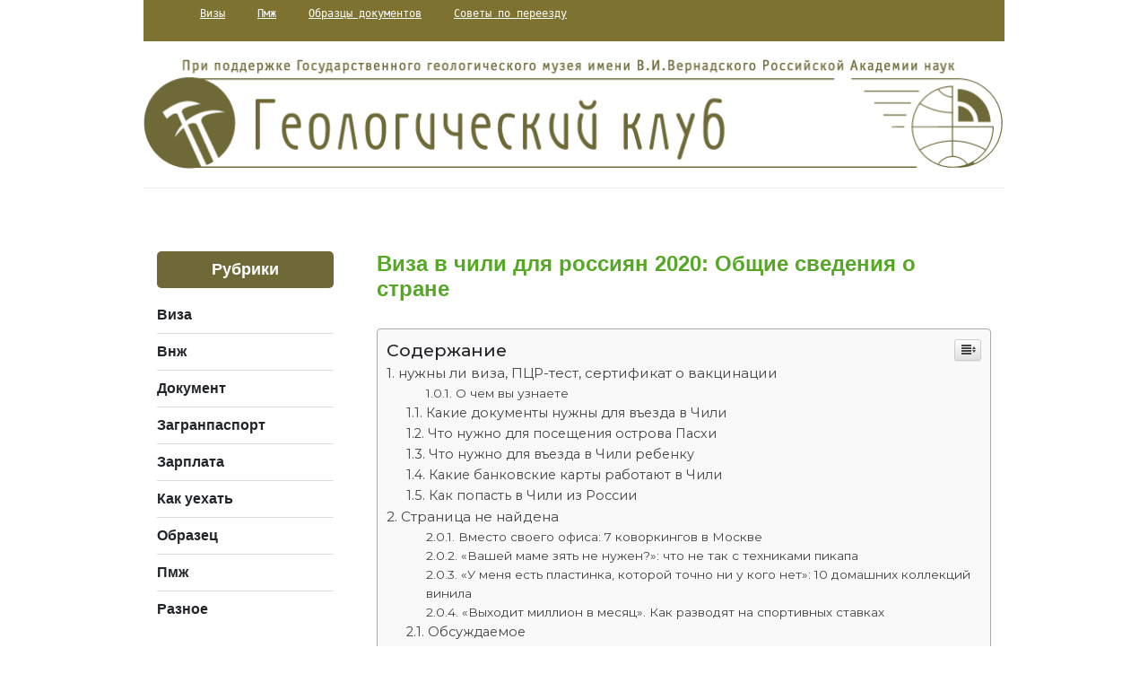

--- FILE ---
content_type: text/html
request_url: https://geoclab.ru/viza/viza-v-chili-dlya-rossiyan-2020-obshhie-svedeniya-o-strane.html
body_size: 81208
content:
<!DOCTYPE HTML><html lang="ru-RU"><head><meta charset="UTF-8"/><meta http-equiv="X-UA-Compatible" content="IE=edge"/><meta name="viewport" content="width=device-width, initial-scale=1"/><style media="all">@font-face{font-family:ez-toc-icomoon;src:url(//geoclab.ru/wp-content/plugins/easy-table-of-contents/vendor/icomoon/fonts/ez-toc-icomoon.eot?-5j7dhv);src:url(//geoclab.ru/wp-content/plugins/easy-table-of-contents/vendor/icomoon/fonts/ez-toc-icomoon.eot?#iefix-5j7dhv) format('embedded-opentype'),url(//geoclab.ru/wp-content/plugins/easy-table-of-contents/vendor/icomoon/fonts/ez-toc-icomoon.ttf?-5j7dhv) format('truetype'),url(//geoclab.ru/wp-content/plugins/easy-table-of-contents/vendor/icomoon/fonts/ez-toc-icomoon.woff?-5j7dhv) format('woff'),url(//geoclab.ru/wp-content/plugins/easy-table-of-contents/vendor/icomoon/fonts/ez-toc-icomoon.svg?-5j7dhv#ez-toc-icomoon) format('svg');font-weight:400;font-style:normal}:root{--body-font:'Libre Baskerville';--body-color:#1a1a1a;--heading-font:'Montserrat';--heading-color:#000;--accent-color:#b78e2d;--accent-color-rgb:183,142,45}*{margin:0}body{font-family:var(--body-font);font-size:14px;color:var(--body-color);line-height:1.8em;background:#fff;font-weight:400;padding:0}body.search{max-width:none}.body_boxed{background-repeat:no-repeat;background-position:center;background-size:cover;background-attachment:fixed}.body_boxed .main-wrapper-boxed{max-width:1200px;margin:0 auto;background-color:#fff;box-shadow:0 0 15px rgba(0,0,0,.1)}.main-wrapper-boxed{overflow:hidden}h1,h2,h3,h4,h5,h6{font-family:var(--heading-font);color:var(--heading-color);font-weight:500;line-height:1.3em;margin-bottom:30px}h1{font-size:36px}h2{font-size:32px}h3{font-size:28px}h4{font-size:24px}h5{font-size:20px}h6{font-size:18px}a{color:var(--accent-color);-webkit-transition:all .3s ease 0s;-o-transition:all .3s ease 0s;transition:all .3s ease 0s}a:hover,a:focus{text-decoration:none;color:var(--heading-color)}p{margin-bottom:30px}cite{font-size:14px;font-style:inherit;color:#999}img{max-width:100%;height:auto}address{font-style:italic}ul,ol{margin:0}ul ul,ol ol,ul ol,ol ul{padding-left:30px}.silaslite-button,button,.button,input[type=submit]{text-align:center;padding:13px 20px;background-color:var(--accent-color);color:#fff;display:inline-block;border:none;text-transform:uppercase;transition:all .3s ease 0s;font-size:13px;font-family:var(--heading-font);font-weight:500;letter-spacing:2px;line-height:24px;cursor:pointer}.silaslite-button:hover,button:hover,.button:hover,input[type=submit]:hover,.silaslite-button:focus,button:focus,.button:focus,input[type=submit]:focus{background-color:var(--heading-color);color:#fff}button:focus,a:focus{outline:1px dashed}input[type=text],input[type=email],input[type=search],input[type=password],input[type=tel],textarea{border:1px solid #ddd;background:0 0;padding:12px 18px;line-height:24px;color:#999;font-size:15px;font-weight:inherit;background:#fff;max-width:100%}input:focus{outline:1px solid rgba(var(--accent-color-rgb),.5)}select{border:1px solid #ddd;padding:12px 18px;line-height:24px;color:#999;font-size:15px;-webkit-appearance:none;-moz-appearance:none;appearance:none;background-color:transparent;background-image:url([data-uri]);background-repeat:no-repeat;background-position:95% center}textarea{min-height:150px}::-webkit-input-placeholder{color:inherit;opacity:1}:-moz-placeholder{color:inherit;opacity:1}::-moz-placeholder{color:inherit;opacity:1}:-ms-input-placeholder{color:inherit;opacity:1}iframe{max-width:100%}abbr[data-original-title],abbr[title]{cursor:help;border-bottom:none}.chosen-container{min-width:300px!important}.chosen-container-single .chosen-single{box-shadow:none;-moz-box-shadow:none;-webkit-box-shadow:none;background:0 0;border-color:#ddd;border-radius:0;-moz-border-radius:0;-webkit-border-radius:0;-o-border-radius:0;height:50px;padding:12px 18px;color:#888}.chosen-container-active.chosen-with-drop .chosen-single{background:0 0;border-color:#ddd;box-shadow:none;-moz-box-shadow:none;-webkit-box-shadow:none;border-radius:0;-moz-border-radius:0;-webkit-border-radius:0;-o-border-radius:0}.chosen-container-single .chosen-single div{width:25px}.chosen-container-single .chosen-single div b{background:none!important}.chosen-container-single .chosen-single div b:after{content:"\f0d7";font-family:'Font Awesome 5 Free';font-weight:900;font-size:14px;position:absolute;left:50%;top:50%;-webkit-transform:translateY(-50%) translateX(-50%);transform:translateY(-50%) translateX(-50%)}.chosen-container .chosen-drop{box-shadow:none;-moz-box-shadow:none;-webkit-box-shadow:none;background:#fff;border-color:#ddd;border-radius:0}.chosen-container-single .chosen-search input[type=text]{border-color:#ddd}.chosen-container .chosen-results li{line-height:24px;font-family:inherit}.chosen-container .chosen-results li.highlighted{background-image:none;background-color:var(--accent-color)}.owl-carousel .owl-nav button.owl-prev,.owl-carousel .owl-nav button.owl-next{position:absolute;top:50%;-webkit-transform:translateY(-50%);transform:translateY(-50%);display:block;text-align:center;font-size:30px;color:#fff;opacity:0;-webkit-transition:all .3s ease 0s;-o-transition:all .3s ease 0s;transition:all .3s ease 0s}.owl-carousel:hover .owl-nav button.owl-prev,.owl-carousel:hover .owl-nav button.owl-next{opacity:1}.owl-carousel .owl-nav button.owl-prev{left:20px}.owl-carousel .owl-nav button.owl-next{right:20px}.owl-carousel .owl-nav button.owl-prev:hover,.owl-carousel .owl-nav button.owl-next:hover{color:var(--accent-color)}.owl-carousel .owl-dots{text-align:center;margin-top:15px;line-height:normal}.owl-carousel .owl-dots .owl-dot{display:inline-block;width:6px;height:6px;background:#aaa;border-radius:50%;margin:0 4px}.owl-carousel .owl-dots .owl-dot.active{background:var(--heading-color)}table{width:100%;border-collapse:collapse}table th,table td{border:1px solid #ddd;padding:5px}.wp-block-gallery{margin-bottom:15px}.post-content ul{margin-bottom:30px}blockquote{position:relative;margin-bottom:0}.wp-block-quote.is-large cite,.wp-block-quote.is-large footer,.wp-block-quote.is-style-large cite,.wp-block-quote.is-style-large footer{font-size:14px}blockquote,.wp-block-quote,.wp-block-quote.is-style-default,.wp-block-quote.is-large,.wp-block-quote.is-style-large{padding:0 60px 50px}.wp-block-quote.is-style-large{background:#f3f3f3;padding-top:40px;overflow:hidden}blockquote p{color:var(--heading-color);font-size:18px;line-height:32px;margin-bottom:15px;font-style:italic}blockquote:before{content:"\f10d";font-family:'Font Awesome 5 Free';position:absolute;top:10px;left:10px;color:var(--accent-color);font-weight:900;font-size:32px}.wp-block-quote.is-style-large:before{font-size:25em;left:-30px;top:50%;-webkit-transform:translateY(-50%);-ms-transform:translateY(-50%);-o-transform:translateY(-50%);transform:translateY(-50%);opacity:.2;z-index:0}blockquote cite{color:var(--heading-color);text-transform:uppercase;font-style:normal;font-size:12px;letter-spacing:1px;font-family:var(--heading-font);font-weight:500}blockquote cite:before{content:"";display:inline-block;height:1px;width:10px;border-bottom:1px solid;margin-bottom:4px;margin-right:5px}.wp-caption{position:relative;background:0 0;margin-bottom:25px;max-width:100%}.wp-caption-text,.gallery-caption{margin-bottom:25px}.bypostauthor{position:relative}.sticky{position:relative}.sticky .post-title:before{content:"\f08d";font-family:"Font Awesome 5 Free";color:#ef4848;font-size:16px;display:inline-block;margin-right:10px;font-weight:900}.post-content:after,.page-excerpt:after,.post-content:before,.page-excerpt:before{content:"";clear:both;display:table}.no-sidebar .alignwide{margin:32px calc(25% - 25vw);min-width:100%;max-width:100vw;width:auto}.no-sidebar .alignfull{margin:32px calc(50% - 50vw);max-width:100vw;width:100vw}.alignleft{display:inline;float:left;margin-right:1.5em;margin-bottom:20px}.alignright{display:inline;float:right;margin-left:1.5em;margin-bottom:20px}.aligncenter{clear:both;display:block;margin-left:auto;margin-right:auto;margin-bottom:20px}.wp-block-embed.alignfull iframe{width:100%}.wp-block-archives,.wp-block-categories,.wp-block-latest-comments,.wp-block-latest-posts{background:#f5f5f5}.wp-block-archives-dropdown{padding:20px}.wp-block-archives li,.wp-block-categories li,.wp-block-latest-comments li,.wp-block-latest-posts li{line-height:40px;list-style:none;border-bottom:1px solid #ddd}.wp-block-archives li:last-child,.wp-block-categories li:last-child,.wp-block-latest-comments li:last-child,.wp-block-latest-posts li:last-child{border-bottom:none}.wp-block-archives li a,.wp-block-categories li a,.wp-block-latest-comments li a,.wp-block-latest-posts li a{color:inherit}.wp-block-archives li a:hover,.wp-block-categories li a:hover,.wp-block-latest-comments li a:hover,.wp-block-latest-posts li a:hover{color:var(--accent-color)}.wp-block-categories ul.children{margin-bottom:0}.post table{margin-bottom:20px}.single-post .post .post-content{max-width:100%}.post-title,.post-content{-ms-word-wrap:break-word;word-wrap:break-word}.post-nav-links{clear:both;margin:0 0 1.5em}.wp-block-cover{margin-bottom:25px}.page-nav{clear:both}.screen-reader-text{border:0;clip:rect(1px,1px,1px,1px);clip-path:inset(50%);height:1px;margin:-1px;overflow:hidden;padding:0;position:absolute !important;width:1px;word-wrap:normal !important}.screen-reader-text:focus{background-color:var(--accent-color);border-radius:3px;box-shadow:0 0 2px 2px rgba(0,0,0,.6);clip:auto !important;clip-path:none;color:#fff;display:block;font-size:14px;font-size:.875rem;font-weight:700;height:auto;left:5px;line-height:normal;padding:15px 23px 14px;text-decoration:none;top:5px;width:auto;z-index:111100}.pgntn-page-pagination{margin:1em 0;padding:0;overflow:hidden;text-align:center;clear:both;cursor:default}.pgntn-page-pagination .dots{display:inline-block;text-align:center;margin-bottom:.5em;margin-left:.5em;padding:.3em .5em}.pgntn-multipage .pgntn-elipses,.pgntn-multipage .pgntn-page-pagination-intro{display:inline-block;margin-right:0;text-align:center}.pgntn-multipage .pgntn-page-pagination-block a:first-of-type{margin-left:0}.pgntn-multipage .pgntn-page-pagination-block span:first-of-type~a{margin-left:.5em}.pgntn-page-pagination-intro,.pgntn-page-pagination a,.pgntn-page-pagination .current{display:inline-block;text-align:center;margin-left:.5rem;margin-bottom:.5rem;padding:.3rem .5rem}.pgntn-page-pagination a{box-shadow:none !important}div.pgntn-page-pagination-block a.prev,.pgntn-page-pagination-block .next{display:inline-block;float:none}img:is([sizes="auto" i],[sizes^="auto," i]){contain-intrinsic-size:3000px 1500px}
/*! This file is auto-generated */
.wp-block-button__link{color:#fff;background-color:#32373c;border-radius:9999px;box-shadow:none;text-decoration:none;padding:calc(.667em + 2px) calc(1.333em + 2px);font-size:1.125em}.wp-block-file__button{background:#32373c;color:#fff;text-decoration:none}#ez-toc-container{background:#f9f9f9;border:1px solid #aaa;border-radius:4px;-webkit-box-shadow:0 1px 1px rgba(0,0,0,.05);box-shadow:0 1px 1px rgba(0,0,0,.05);display:table;margin-bottom:1em;padding:10px;position:relative;width:auto}.ez-toc-widget-container{position:relative;white-space:nowrap}#ez-toc-container.ez-toc-light-blue{background:#edf6ff}#ez-toc-container.ez-toc-white{background:#fff}#ez-toc-container.ez-toc-black{background:#000}#ez-toc-container.ez-toc-transparent{background:0 0}.ez-toc-widget-container ul.ez-toc-list{padding:0 10px}#ez-toc-container ul ul,.ez-toc div.ez-toc-widget-container ul ul{margin-left:1.5em}#ez-toc-container li,#ez-toc-container ul{padding:0}#ez-toc-container li,#ez-toc-container ul,#ez-toc-container ul li,.ez-toc-widget-container,.ez-toc-widget-container li{background:0 0;list-style:none;line-height:1.6;margin:0;overflow:hidden;z-index:1}.btn.active,.ez-toc-btn,.ez-toc-btn-default.active,.ez-toc-btn-default:active,.ez-toc-btn:active{background-image:none}#ez-toc-container p.ez-toc-title{text-align:left;line-height:1.45;margin:0;padding:0}.ez-toc-title-container{display:table;width:100%}.ez-toc-title,.ez-toc-title-toggle{display:table-cell;text-align:left;vertical-align:middle}#ez-toc-container.ez-toc-black p.ez-toc-title{color:#fff}#ez-toc-container div.ez-toc-title-container+ul.ez-toc-list{margin-top:1em}.ez-toc-wrap-left{float:left;margin-right:10px}.ez-toc-wrap-right{float:right;margin-left:10px}#ez-toc-container a{color:#444;text-decoration:none;text-shadow:none}#ez-toc-container a:visited{color:#9f9f9f}#ez-toc-container a:hover{text-decoration:underline}#ez-toc-container.ez-toc-black a,#ez-toc-container.ez-toc-black a:visited{color:#fff}#ez-toc-container a.ez-toc-toggle{color:#444}#ez-toc-container.counter-flat ul,#ez-toc-container.counter-hierarchy ul,.ez-toc-widget-container.counter-flat ul,.ez-toc-widget-container.counter-hierarchy ul{counter-reset:item}#ez-toc-container.counter-numeric li,.ez-toc-widget-container.counter-numeric li{list-style-type:decimal;list-style-position:inside}#ez-toc-container.counter-decimal ul.ez-toc-list li a:before,.ez-toc-widget-container.counter-decimal ul.ez-toc-list li a:before{content:counters(item,".") ". ";counter-increment:item}#ez-toc-container.counter-roman li a:before,.ez-toc-widget-container.counter-roman ul.ez-toc-list li a:before{content:counters(item,".",upper-roman) ". ";counter-increment:item}.ez-toc-widget-container ul.ez-toc-list li:before{content:' ';position:absolute;left:0;right:0;height:30px;line-height:30px;z-index:-1}.ez-toc-widget-container ul.ez-toc-list li.active:before{background-color:#ededed}.ez-toc-widget-container li.active>a{font-weight:900}.ez-toc-btn{display:inline-block;padding:6px 12px;margin-bottom:0;font-size:14px;font-weight:400;line-height:1.428571429;text-align:center;white-space:nowrap;vertical-align:middle;cursor:pointer;border:1px solid transparent;border-radius:4px;-webkit-user-select:none;-moz-user-select:none;-ms-user-select:none;-o-user-select:none;user-select:none}.ez-toc-btn:focus{outline:#333 dotted thin;outline:-webkit-focus-ring-color auto 5px;outline-offset:-2px}.ez-toc-btn:focus,.ez-toc-btn:hover{color:#333;text-decoration:none}.ez-toc-btn.active,.ez-toc-btn:active{background-image:none;outline:0;-webkit-box-shadow:inset 0 3px 5px rgba(0,0,0,.125);box-shadow:inset 0 3px 5px rgba(0,0,0,.125)}.ez-toc-btn-default{color:#333;background-color:#fff;-webkit-box-shadow:inset 0 1px 0 rgba(255,255,255,.15),0 1px 1px rgba(0,0,0,.075);box-shadow:inset 0 1px 0 rgba(255,255,255,.15),0 1px 1px rgba(0,0,0,.075)}.ez-toc-btn-default.active,.ez-toc-btn-default:active,.ez-toc-btn-default:focus,.ez-toc-btn-default:hover{color:#333;background-color:#ebebeb;border-color:#adadad}.ez-toc-btn-sm,.ez-toc-btn-xs{padding:5px 10px;font-size:12px;line-height:1.5;border-radius:3px}.ez-toc-glyphicon,[class*=ez-toc-icon-]{font-style:normal;font-weight:400;line-height:1;-webkit-font-smoothing:antialiased;-moz-osx-font-smoothing:grayscale}.ez-toc-btn-xs{padding:1px 5px}.ez-toc-btn-default:active{-webkit-box-shadow:inset 0 3px 5px rgba(0,0,0,.125);box-shadow:inset 0 3px 5px rgba(0,0,0,.125)}.ez-toc-btn-default{text-shadow:0 1px 0 #fff;background-image:-webkit-gradient(linear,left 0,left 100%,from(#fff),to(#e0e0e0));background-image:-webkit-linear-gradient(top,#fff 0,#e0e0e0 100%);background-image:-moz-linear-gradient(top,#fff 0,#e0e0e0 100%);background-image:linear-gradient(to bottom,#fff 0,#e0e0e0 100%);background-repeat:repeat-x;border-color:#ccc;filter:progid:DXImageTransform.Microsoft.gradient(startColorstr='#ffffffff',endColorstr='#ffe0e0e0',GradientType=0);filter:progid:DXImageTransform.Microsoft.gradient(enabled=false)}.ez-toc-btn-default:focus,.ez-toc-btn-default:hover{background-color:#e0e0e0;background-position:0 -15px}.ez-toc-btn-default.active,.ez-toc-btn-default:active{background-color:#e0e0e0;border-color:#dbdbdb}.ez-toc-pull-right{float:right!important;margin-left:10px}.ez-toc-glyphicon{position:relative;top:1px;display:inline-block;font-family:'Glyphicons Halflings'}.ez-toc-glyphicon:empty{width:1em}.ez-toc-toggle i.ez-toc-glyphicon{font-size:16px;margin-left:2px}[class*=ez-toc-icon-]{font-family:ez-toc-icomoon!important;speak:none;font-variant:normal;text-transform:none}.ez-toc-icon-toggle:before{content:"\e87a"}div#ez-toc-container p.ez-toc-title{font-size:120%}div#ez-toc-container p.ez-toc-title{font-weight:500}div#ez-toc-container ul li{font-size:95%}
/*!
 * Bootstrap v4.2.1 (https://getbootstrap.com/)
 * Copyright 2011-2018 The Bootstrap Authors
 * Copyright 2011-2018 Twitter, Inc.
 * Licensed under MIT (https://github.com/twbs/bootstrap/blob/master/LICENSE)
 */
:root{--blue:#007bff;--indigo:#6610f2;--purple:#6f42c1;--pink:#e83e8c;--red:#dc3545;--orange:#fd7e14;--yellow:#ffc107;--green:#28a745;--teal:#20c997;--cyan:#17a2b8;--white:#fff;--gray:#6c757d;--gray-dark:#343a40;--primary:#007bff;--secondary:#6c757d;--success:#28a745;--info:#17a2b8;--warning:#ffc107;--danger:#dc3545;--light:#f8f9fa;--dark:#343a40;--breakpoint-xs:0;--breakpoint-sm:576px;--breakpoint-md:768px;--breakpoint-lg:992px;--breakpoint-xl:1200px;--font-family-sans-serif:-apple-system,BlinkMacSystemFont,"Segoe UI",Roboto,"Helvetica Neue",Arial,"Noto Sans",sans-serif,"Apple Color Emoji","Segoe UI Emoji","Segoe UI Symbol","Noto Color Emoji";--font-family-monospace:SFMono-Regular,Menlo,Monaco,Consolas,"Liberation Mono","Courier New",monospace}*,*:before,*:after{box-sizing:border-box}html{font-family:sans-serif;line-height:1.15;-webkit-text-size-adjust:100%;-webkit-tap-highlight-color:rgba(0,0,0,0)}article,aside,figcaption,figure,footer,header,hgroup,main,nav,section{display:block}body{margin:0;font-family:-apple-system,BlinkMacSystemFont,"Segoe UI",Roboto,"Helvetica Neue",Arial,"Noto Sans",sans-serif,"Apple Color Emoji","Segoe UI Emoji","Segoe UI Symbol","Noto Color Emoji";font-size:1rem;font-weight:400;line-height:1.5;color:#212529;text-align:left;background-color:#fff}[tabindex="-1"]:focus{outline:0 !important}hr{box-sizing:content-box;height:0;overflow:visible}h1,h2,h3,h4,h5,h6{margin-top:0;margin-bottom:.5rem}p{margin-top:0;margin-bottom:1rem}abbr[title],abbr[data-original-title]{text-decoration:underline;-webkit-text-decoration:underline dotted;text-decoration:underline dotted;cursor:help;border-bottom:0;text-decoration-skip-ink:none}address{margin-bottom:1rem;font-style:normal;line-height:inherit}ol,ul,dl{margin-top:0;margin-bottom:1rem}ol ol,ul ul,ol ul,ul ol{margin-bottom:0}dt{font-weight:700}dd{margin-bottom:.5rem;margin-left:0}blockquote{margin:0 0 1rem}b,strong{font-weight:bolder}small{font-size:80%}sub,sup{position:relative;font-size:75%;line-height:0;vertical-align:baseline}sub{bottom:-.25em}sup{top:-.5em}a{color:#007bff;text-decoration:none;background-color:transparent}a:hover{color:#0056b3;text-decoration:underline}a:not([href]):not([tabindex]){color:inherit;text-decoration:none}a:not([href]):not([tabindex]):hover,a:not([href]):not([tabindex]):focus{color:inherit;text-decoration:none}a:not([href]):not([tabindex]):focus{outline:0}pre,code,kbd,samp{font-family:SFMono-Regular,Menlo,Monaco,Consolas,"Liberation Mono","Courier New",monospace;font-size:1em}pre{margin-top:0;margin-bottom:1rem;overflow:auto}figure{margin:0 0 1rem}img{vertical-align:middle;border-style:none}svg{overflow:hidden;vertical-align:middle}table{border-collapse:collapse}caption{padding-top:.75rem;padding-bottom:.75rem;color:#6c757d;text-align:left;caption-side:bottom}th{text-align:inherit}label{display:inline-block;margin-bottom:.5rem}button{border-radius:0}button:focus{outline:1px dotted;outline:5px auto -webkit-focus-ring-color}input,button,select,optgroup,textarea{margin:0;font-family:inherit;font-size:inherit;line-height:inherit}button,input{overflow:visible}button,select{text-transform:none}button,[type=button],[type=reset],[type=submit]{-webkit-appearance:button}button::-moz-focus-inner,[type=button]::-moz-focus-inner,[type=reset]::-moz-focus-inner,[type=submit]::-moz-focus-inner{padding:0;border-style:none}input[type=radio],input[type=checkbox]{box-sizing:border-box;padding:0}input[type=date],input[type=time],input[type=datetime-local],input[type=month]{-webkit-appearance:listbox}textarea{overflow:auto;resize:vertical}fieldset{min-width:0;padding:0;margin:0;border:0}legend{display:block;width:100%;max-width:100%;padding:0;margin-bottom:.5rem;font-size:1.5rem;line-height:inherit;color:inherit;white-space:normal}progress{vertical-align:baseline}[type=number]::-webkit-inner-spin-button,[type=number]::-webkit-outer-spin-button{height:auto}[type=search]{outline-offset:-2px;-webkit-appearance:none}[type=search]::-webkit-search-decoration{-webkit-appearance:none}::-webkit-file-upload-button{font:inherit;-webkit-appearance:button}output{display:inline-block}summary{display:list-item;cursor:pointer}template{display:none}[hidden]{display:none !important}h1,h2,h3,h4,h5,h6,.h1,.h2,.h3,.h4,.h5,.h6{margin-bottom:.5rem;font-family:inherit;font-weight:500;line-height:1.2;color:inherit}h1,.h1{font-size:2.5rem}h2,.h2{font-size:2rem}h3,.h3{font-size:1.75rem}h4,.h4{font-size:1.5rem}h5,.h5{font-size:1.25rem}h6,.h6{font-size:1rem}.lead{font-size:1.25rem;font-weight:300}.display-1{font-size:6rem;font-weight:300;line-height:1.2}.display-2{font-size:5.5rem;font-weight:300;line-height:1.2}.display-3{font-size:4.5rem;font-weight:300;line-height:1.2}.display-4{font-size:3.5rem;font-weight:300;line-height:1.2}hr{margin-top:1rem;margin-bottom:1rem;border:0;border-top:1px solid rgba(0,0,0,.1)}small,.small{font-size:80%;font-weight:400}mark,.mark{padding:.2em;background-color:#fcf8e3}.list-unstyled{padding-left:0;list-style:none}.list-inline{padding-left:0;list-style:none}.list-inline-item{display:inline-block}.list-inline-item:not(:last-child){margin-right:.5rem}.initialism{font-size:90%;text-transform:uppercase}.blockquote{margin-bottom:1rem;font-size:1.25rem}.blockquote-footer{display:block;font-size:80%;color:#6c757d}.blockquote-footer:before{content:"\2014\00A0"}.img-fluid{max-width:100%;height:auto}.img-thumbnail{padding:.25rem;background-color:#fff;border:1px solid #dee2e6;border-radius:.25rem;max-width:100%;height:auto}.figure{display:inline-block}.figure-img{margin-bottom:.5rem;line-height:1}.figure-caption{font-size:90%;color:#6c757d}code{font-size:87.5%;color:#e83e8c;word-break:break-word}a>code{color:inherit}kbd{padding:.2rem .4rem;font-size:87.5%;color:#fff;background-color:#212529;border-radius:.2rem}kbd kbd{padding:0;font-size:100%;font-weight:700}pre{display:block;font-size:87.5%;color:#212529}pre code{font-size:inherit;color:inherit;word-break:normal}.pre-scrollable{max-height:340px;overflow-y:scroll}.container{width:100%;padding-right:15px;padding-left:15px;margin-right:auto;margin-left:auto}@media (min-width:576px){.container{max-width:540px}}@media (min-width:768px){.container{max-width:720px}}@media (min-width:992px){.container{max-width:960px}}@media (min-width:1200px){.container{max-width:1140px}}.container-fluid{width:100%;padding-right:15px;padding-left:15px;margin-right:auto;margin-left:auto}.row{display:-ms-flexbox;display:flex;-ms-flex-wrap:wrap;flex-wrap:wrap;margin-right:-15px;margin-left:-15px}.no-gutters{margin-right:0;margin-left:0}.no-gutters>.col,.no-gutters>[class*=col-]{padding-right:0;padding-left:0}.col-1,.col-2,.col-3,.col-4,.col-5,.col-6,.col-7,.col-8,.col-9,.col-10,.col-11,.col-12,.col,.col-auto,.col-sm-1,.col-sm-2,.col-sm-3,.col-sm-4,.col-sm-5,.col-sm-6,.col-sm-7,.col-sm-8,.col-sm-9,.col-sm-10,.col-sm-11,.col-sm-12,.col-sm,.col-sm-auto,.col-md-1,.col-md-2,.col-md-3,.col-md-4,.col-md-5,.col-md-6,.col-md-7,.col-md-8,.col-md-9,.col-md-10,.col-md-11,.col-md-12,.col-md,.col-md-auto,.col-lg-1,.col-lg-2,.col-lg-3,.col-lg-4,.col-lg-5,.col-lg-6,.col-lg-7,.col-lg-8,.col-lg-9,.col-lg-10,.col-lg-11,.col-lg-12,.col-lg,.col-lg-auto,.col-xl-1,.col-xl-2,.col-xl-3,.col-xl-4,.col-xl-5,.col-xl-6,.col-xl-7,.col-xl-8,.col-xl-9,.col-xl-10,.col-xl-11,.col-xl-12,.col-xl,.col-xl-auto{position:relative;width:100%;padding-right:15px;padding-left:15px}.col{-ms-flex-preferred-size:0;flex-basis:0;-ms-flex-positive:1;flex-grow:1;max-width:100%}.col-auto{-ms-flex:0 0 auto;flex:0 0 auto;width:auto;max-width:100%}.col-1{-ms-flex:0 0 8.333333%;flex:0 0 8.333333%;max-width:8.333333%}.col-2{-ms-flex:0 0 16.666667%;flex:0 0 16.666667%;max-width:16.666667%}.col-3{-ms-flex:0 0 25%;flex:0 0 25%;max-width:25%}.col-4{-ms-flex:0 0 33.333333%;flex:0 0 33.333333%;max-width:33.333333%}.col-5{-ms-flex:0 0 41.666667%;flex:0 0 41.666667%;max-width:41.666667%}.col-6{-ms-flex:0 0 50%;flex:0 0 50%;max-width:50%}.col-7{-ms-flex:0 0 58.333333%;flex:0 0 58.333333%;max-width:58.333333%}.col-8{-ms-flex:0 0 66.666667%;flex:0 0 66.666667%;max-width:66.666667%}.col-9{-ms-flex:0 0 75%;flex:0 0 75%;max-width:75%}.col-10{-ms-flex:0 0 83.333333%;flex:0 0 83.333333%;max-width:83.333333%}.col-11{-ms-flex:0 0 91.666667%;flex:0 0 91.666667%;max-width:91.666667%}.col-12{-ms-flex:0 0 100%;flex:0 0 100%;max-width:100%}.order-first{-ms-flex-order:-1;order:-1}.order-last{-ms-flex-order:13;order:13}.order-0{-ms-flex-order:0;order:0}.order-1{-ms-flex-order:1;order:1}.order-2{-ms-flex-order:2;order:2}.order-3{-ms-flex-order:3;order:3}.order-4{-ms-flex-order:4;order:4}.order-5{-ms-flex-order:5;order:5}.order-6{-ms-flex-order:6;order:6}.order-7{-ms-flex-order:7;order:7}.order-8{-ms-flex-order:8;order:8}.order-9{-ms-flex-order:9;order:9}.order-10{-ms-flex-order:10;order:10}.order-11{-ms-flex-order:11;order:11}.order-12{-ms-flex-order:12;order:12}.offset-1{margin-left:8.333333%}.offset-2{margin-left:16.666667%}.offset-3{margin-left:25%}.offset-4{margin-left:33.333333%}.offset-5{margin-left:41.666667%}.offset-6{margin-left:50%}.offset-7{margin-left:58.333333%}.offset-8{margin-left:66.666667%}.offset-9{margin-left:75%}.offset-10{margin-left:83.333333%}.offset-11{margin-left:91.666667%}@media (min-width:576px){.col-sm{-ms-flex-preferred-size:0;flex-basis:0;-ms-flex-positive:1;flex-grow:1;max-width:100%}.col-sm-auto{-ms-flex:0 0 auto;flex:0 0 auto;width:auto;max-width:100%}.col-sm-1{-ms-flex:0 0 8.333333%;flex:0 0 8.333333%;max-width:8.333333%}.col-sm-2{-ms-flex:0 0 16.666667%;flex:0 0 16.666667%;max-width:16.666667%}.col-sm-3{-ms-flex:0 0 25%;flex:0 0 25%;max-width:25%}.col-sm-4{-ms-flex:0 0 33.333333%;flex:0 0 33.333333%;max-width:33.333333%}.col-sm-5{-ms-flex:0 0 41.666667%;flex:0 0 41.666667%;max-width:41.666667%}.col-sm-6{-ms-flex:0 0 50%;flex:0 0 50%;max-width:50%}.col-sm-7{-ms-flex:0 0 58.333333%;flex:0 0 58.333333%;max-width:58.333333%}.col-sm-8{-ms-flex:0 0 66.666667%;flex:0 0 66.666667%;max-width:66.666667%}.col-sm-9{-ms-flex:0 0 75%;flex:0 0 75%;max-width:75%}.col-sm-10{-ms-flex:0 0 83.333333%;flex:0 0 83.333333%;max-width:83.333333%}.col-sm-11{-ms-flex:0 0 91.666667%;flex:0 0 91.666667%;max-width:91.666667%}.col-sm-12{-ms-flex:0 0 100%;flex:0 0 100%;max-width:100%}.order-sm-first{-ms-flex-order:-1;order:-1}.order-sm-last{-ms-flex-order:13;order:13}.order-sm-0{-ms-flex-order:0;order:0}.order-sm-1{-ms-flex-order:1;order:1}.order-sm-2{-ms-flex-order:2;order:2}.order-sm-3{-ms-flex-order:3;order:3}.order-sm-4{-ms-flex-order:4;order:4}.order-sm-5{-ms-flex-order:5;order:5}.order-sm-6{-ms-flex-order:6;order:6}.order-sm-7{-ms-flex-order:7;order:7}.order-sm-8{-ms-flex-order:8;order:8}.order-sm-9{-ms-flex-order:9;order:9}.order-sm-10{-ms-flex-order:10;order:10}.order-sm-11{-ms-flex-order:11;order:11}.order-sm-12{-ms-flex-order:12;order:12}.offset-sm-0{margin-left:0}.offset-sm-1{margin-left:8.333333%}.offset-sm-2{margin-left:16.666667%}.offset-sm-3{margin-left:25%}.offset-sm-4{margin-left:33.333333%}.offset-sm-5{margin-left:41.666667%}.offset-sm-6{margin-left:50%}.offset-sm-7{margin-left:58.333333%}.offset-sm-8{margin-left:66.666667%}.offset-sm-9{margin-left:75%}.offset-sm-10{margin-left:83.333333%}.offset-sm-11{margin-left:91.666667%}}@media (min-width:768px){.col-md{-ms-flex-preferred-size:0;flex-basis:0;-ms-flex-positive:1;flex-grow:1;max-width:100%}.col-md-auto{-ms-flex:0 0 auto;flex:0 0 auto;width:auto;max-width:100%}.col-md-1{-ms-flex:0 0 8.333333%;flex:0 0 8.333333%;max-width:8.333333%}.col-md-2{-ms-flex:0 0 16.666667%;flex:0 0 16.666667%;max-width:16.666667%}.col-md-3{-ms-flex:0 0 25%;flex:0 0 25%;max-width:25%}.col-md-4{-ms-flex:0 0 33.333333%;flex:0 0 33.333333%;max-width:33.333333%}.col-md-5{-ms-flex:0 0 41.666667%;flex:0 0 41.666667%;max-width:41.666667%}.col-md-6{-ms-flex:0 0 50%;flex:0 0 50%;max-width:50%}.col-md-7{-ms-flex:0 0 58.333333%;flex:0 0 58.333333%;max-width:58.333333%}.col-md-8{-ms-flex:0 0 66.666667%;flex:0 0 66.666667%;max-width:66.666667%}.col-md-9{-ms-flex:0 0 75%;flex:0 0 75%;max-width:75%}.col-md-10{-ms-flex:0 0 83.333333%;flex:0 0 83.333333%;max-width:83.333333%}.col-md-11{-ms-flex:0 0 91.666667%;flex:0 0 91.666667%;max-width:91.666667%}.col-md-12{-ms-flex:0 0 100%;flex:0 0 100%;max-width:100%}.order-md-first{-ms-flex-order:-1;order:-1}.order-md-last{-ms-flex-order:13;order:13}.order-md-0{-ms-flex-order:0;order:0}.order-md-1{-ms-flex-order:1;order:1}.order-md-2{-ms-flex-order:2;order:2}.order-md-3{-ms-flex-order:3;order:3}.order-md-4{-ms-flex-order:4;order:4}.order-md-5{-ms-flex-order:5;order:5}.order-md-6{-ms-flex-order:6;order:6}.order-md-7{-ms-flex-order:7;order:7}.order-md-8{-ms-flex-order:8;order:8}.order-md-9{-ms-flex-order:9;order:9}.order-md-10{-ms-flex-order:10;order:10}.order-md-11{-ms-flex-order:11;order:11}.order-md-12{-ms-flex-order:12;order:12}.offset-md-0{margin-left:0}.offset-md-1{margin-left:8.333333%}.offset-md-2{margin-left:16.666667%}.offset-md-3{margin-left:25%}.offset-md-4{margin-left:33.333333%}.offset-md-5{margin-left:41.666667%}.offset-md-6{margin-left:50%}.offset-md-7{margin-left:58.333333%}.offset-md-8{margin-left:66.666667%}.offset-md-9{margin-left:75%}.offset-md-10{margin-left:83.333333%}.offset-md-11{margin-left:91.666667%}}@media (min-width:992px){.col-lg{-ms-flex-preferred-size:0;flex-basis:0;-ms-flex-positive:1;flex-grow:1;max-width:100%}.col-lg-auto{-ms-flex:0 0 auto;flex:0 0 auto;width:auto;max-width:100%}.col-lg-1{-ms-flex:0 0 8.333333%;flex:0 0 8.333333%;max-width:8.333333%}.col-lg-2{-ms-flex:0 0 16.666667%;flex:0 0 16.666667%;max-width:16.666667%}.col-lg-3{-ms-flex:0 0 25%;flex:0 0 25%;max-width:25%}.col-lg-4{-ms-flex:0 0 33.333333%;flex:0 0 33.333333%;max-width:33.333333%}.col-lg-5{-ms-flex:0 0 41.666667%;flex:0 0 41.666667%;max-width:41.666667%}.col-lg-6{-ms-flex:0 0 50%;flex:0 0 50%;max-width:50%}.col-lg-7{-ms-flex:0 0 58.333333%;flex:0 0 58.333333%;max-width:58.333333%}.col-lg-8{-ms-flex:0 0 66.666667%;flex:0 0 66.666667%;max-width:66.666667%}.col-lg-9{-ms-flex:0 0 75%;flex:0 0 75%;max-width:75%}.col-lg-10{-ms-flex:0 0 83.333333%;flex:0 0 83.333333%;max-width:83.333333%}.col-lg-11{-ms-flex:0 0 91.666667%;flex:0 0 91.666667%;max-width:91.666667%}.col-lg-12{-ms-flex:0 0 100%;flex:0 0 100%;max-width:100%}.order-lg-first{-ms-flex-order:-1;order:-1}.order-lg-last{-ms-flex-order:13;order:13}.order-lg-0{-ms-flex-order:0;order:0}.order-lg-1{-ms-flex-order:1;order:1}.order-lg-2{-ms-flex-order:2;order:2}.order-lg-3{-ms-flex-order:3;order:3}.order-lg-4{-ms-flex-order:4;order:4}.order-lg-5{-ms-flex-order:5;order:5}.order-lg-6{-ms-flex-order:6;order:6}.order-lg-7{-ms-flex-order:7;order:7}.order-lg-8{-ms-flex-order:8;order:8}.order-lg-9{-ms-flex-order:9;order:9}.order-lg-10{-ms-flex-order:10;order:10}.order-lg-11{-ms-flex-order:11;order:11}.order-lg-12{-ms-flex-order:12;order:12}.offset-lg-0{margin-left:0}.offset-lg-1{margin-left:8.333333%}.offset-lg-2{margin-left:16.666667%}.offset-lg-3{margin-left:25%}.offset-lg-4{margin-left:33.333333%}.offset-lg-5{margin-left:41.666667%}.offset-lg-6{margin-left:50%}.offset-lg-7{margin-left:58.333333%}.offset-lg-8{margin-left:66.666667%}.offset-lg-9{margin-left:75%}.offset-lg-10{margin-left:83.333333%}.offset-lg-11{margin-left:91.666667%}}@media (min-width:1200px){.col-xl{-ms-flex-preferred-size:0;flex-basis:0;-ms-flex-positive:1;flex-grow:1;max-width:100%}.col-xl-auto{-ms-flex:0 0 auto;flex:0 0 auto;width:auto;max-width:100%}.col-xl-1{-ms-flex:0 0 8.333333%;flex:0 0 8.333333%;max-width:8.333333%}.col-xl-2{-ms-flex:0 0 16.666667%;flex:0 0 16.666667%;max-width:16.666667%}.col-xl-3{-ms-flex:0 0 25%;flex:0 0 25%;max-width:25%}.col-xl-4{-ms-flex:0 0 33.333333%;flex:0 0 33.333333%;max-width:33.333333%}.col-xl-5{-ms-flex:0 0 41.666667%;flex:0 0 41.666667%;max-width:41.666667%}.col-xl-6{-ms-flex:0 0 50%;flex:0 0 50%;max-width:50%}.col-xl-7{-ms-flex:0 0 58.333333%;flex:0 0 58.333333%;max-width:58.333333%}.col-xl-8{-ms-flex:0 0 66.666667%;flex:0 0 66.666667%;max-width:66.666667%}.col-xl-9{-ms-flex:0 0 75%;flex:0 0 75%;max-width:75%}.col-xl-10{-ms-flex:0 0 83.333333%;flex:0 0 83.333333%;max-width:83.333333%}.col-xl-11{-ms-flex:0 0 91.666667%;flex:0 0 91.666667%;max-width:91.666667%}.col-xl-12{-ms-flex:0 0 100%;flex:0 0 100%;max-width:100%}.order-xl-first{-ms-flex-order:-1;order:-1}.order-xl-last{-ms-flex-order:13;order:13}.order-xl-0{-ms-flex-order:0;order:0}.order-xl-1{-ms-flex-order:1;order:1}.order-xl-2{-ms-flex-order:2;order:2}.order-xl-3{-ms-flex-order:3;order:3}.order-xl-4{-ms-flex-order:4;order:4}.order-xl-5{-ms-flex-order:5;order:5}.order-xl-6{-ms-flex-order:6;order:6}.order-xl-7{-ms-flex-order:7;order:7}.order-xl-8{-ms-flex-order:8;order:8}.order-xl-9{-ms-flex-order:9;order:9}.order-xl-10{-ms-flex-order:10;order:10}.order-xl-11{-ms-flex-order:11;order:11}.order-xl-12{-ms-flex-order:12;order:12}.offset-xl-0{margin-left:0}.offset-xl-1{margin-left:8.333333%}.offset-xl-2{margin-left:16.666667%}.offset-xl-3{margin-left:25%}.offset-xl-4{margin-left:33.333333%}.offset-xl-5{margin-left:41.666667%}.offset-xl-6{margin-left:50%}.offset-xl-7{margin-left:58.333333%}.offset-xl-8{margin-left:66.666667%}.offset-xl-9{margin-left:75%}.offset-xl-10{margin-left:83.333333%}.offset-xl-11{margin-left:91.666667%}}.table{width:100%;margin-bottom:1rem;background-color:transparent}.table th,.table td{padding:.75rem;vertical-align:top;border-top:1px solid #dee2e6}.table thead th{vertical-align:bottom;border-bottom:2px solid #dee2e6}.table tbody+tbody{border-top:2px solid #dee2e6}.table .table{background-color:#fff}.table-sm th,.table-sm td{padding:.3rem}.table-bordered{border:1px solid #dee2e6}.table-bordered th,.table-bordered td{border:1px solid #dee2e6}.table-bordered thead th,.table-bordered thead td{border-bottom-width:2px}.table-borderless th,.table-borderless td,.table-borderless thead th,.table-borderless tbody+tbody{border:0}.table-striped tbody tr:nth-of-type(odd){background-color:rgba(0,0,0,.05)}.table-hover tbody tr:hover{background-color:rgba(0,0,0,.075)}.table-primary,.table-primary>th,.table-primary>td{background-color:#b8daff}.table-primary th,.table-primary td,.table-primary thead th,.table-primary tbody+tbody{border-color:#7abaff}.table-hover .table-primary:hover{background-color:#9fcdff}.table-hover .table-primary:hover>td,.table-hover .table-primary:hover>th{background-color:#9fcdff}.table-secondary,.table-secondary>th,.table-secondary>td{background-color:#d6d8db}.table-secondary th,.table-secondary td,.table-secondary thead th,.table-secondary tbody+tbody{border-color:#b3b7bb}.table-hover .table-secondary:hover{background-color:#c8cbcf}.table-hover .table-secondary:hover>td,.table-hover .table-secondary:hover>th{background-color:#c8cbcf}.table-success,.table-success>th,.table-success>td{background-color:#c3e6cb}.table-success th,.table-success td,.table-success thead th,.table-success tbody+tbody{border-color:#8fd19e}.table-hover .table-success:hover{background-color:#b1dfbb}.table-hover .table-success:hover>td,.table-hover .table-success:hover>th{background-color:#b1dfbb}.table-info,.table-info>th,.table-info>td{background-color:#bee5eb}.table-info th,.table-info td,.table-info thead th,.table-info tbody+tbody{border-color:#86cfda}.table-hover .table-info:hover{background-color:#abdde5}.table-hover .table-info:hover>td,.table-hover .table-info:hover>th{background-color:#abdde5}.table-warning,.table-warning>th,.table-warning>td{background-color:#ffeeba}.table-warning th,.table-warning td,.table-warning thead th,.table-warning tbody+tbody{border-color:#ffdf7e}.table-hover .table-warning:hover{background-color:#ffe8a1}.table-hover .table-warning:hover>td,.table-hover .table-warning:hover>th{background-color:#ffe8a1}.table-danger,.table-danger>th,.table-danger>td{background-color:#f5c6cb}.table-danger th,.table-danger td,.table-danger thead th,.table-danger tbody+tbody{border-color:#ed969e}.table-hover .table-danger:hover{background-color:#f1b0b7}.table-hover .table-danger:hover>td,.table-hover .table-danger:hover>th{background-color:#f1b0b7}.table-light,.table-light>th,.table-light>td{background-color:#fdfdfe}.table-light th,.table-light td,.table-light thead th,.table-light tbody+tbody{border-color:#fbfcfc}.table-hover .table-light:hover{background-color:#ececf6}.table-hover .table-light:hover>td,.table-hover .table-light:hover>th{background-color:#ececf6}.table-dark,.table-dark>th,.table-dark>td{background-color:#c6c8ca}.table-dark th,.table-dark td,.table-dark thead th,.table-dark tbody+tbody{border-color:#95999c}.table-hover .table-dark:hover{background-color:#b9bbbe}.table-hover .table-dark:hover>td,.table-hover .table-dark:hover>th{background-color:#b9bbbe}.table-active,.table-active>th,.table-active>td{background-color:rgba(0,0,0,.075)}.table-hover .table-active:hover{background-color:rgba(0,0,0,.075)}.table-hover .table-active:hover>td,.table-hover .table-active:hover>th{background-color:rgba(0,0,0,.075)}.table .thead-dark th{color:#fff;background-color:#212529;border-color:#32383e}.table .thead-light th{color:#495057;background-color:#e9ecef;border-color:#dee2e6}.table-dark{color:#fff;background-color:#212529}.table-dark th,.table-dark td,.table-dark thead th{border-color:#32383e}.table-dark.table-bordered{border:0}.table-dark.table-striped tbody tr:nth-of-type(odd){background-color:rgba(255,255,255,.05)}.table-dark.table-hover tbody tr:hover{background-color:rgba(255,255,255,.075)}@media (max-width:575.98px){.table-responsive-sm{display:block;width:100%;overflow-x:auto;-webkit-overflow-scrolling:touch;-ms-overflow-style:-ms-autohiding-scrollbar}.table-responsive-sm>.table-bordered{border:0}}@media (max-width:767.98px){.table-responsive-md{display:block;width:100%;overflow-x:auto;-webkit-overflow-scrolling:touch;-ms-overflow-style:-ms-autohiding-scrollbar}.table-responsive-md>.table-bordered{border:0}}@media (max-width:991.98px){.table-responsive-lg{display:block;width:100%;overflow-x:auto;-webkit-overflow-scrolling:touch;-ms-overflow-style:-ms-autohiding-scrollbar}.table-responsive-lg>.table-bordered{border:0}}@media (max-width:1199.98px){.table-responsive-xl{display:block;width:100%;overflow-x:auto;-webkit-overflow-scrolling:touch;-ms-overflow-style:-ms-autohiding-scrollbar}.table-responsive-xl>.table-bordered{border:0}}.table-responsive{display:block;width:100%;overflow-x:auto;-webkit-overflow-scrolling:touch;-ms-overflow-style:-ms-autohiding-scrollbar}.table-responsive>.table-bordered{border:0}.form-control{display:block;width:100%;height:calc(2.25rem + 2px);padding:.375rem .75rem;font-size:1rem;font-weight:400;line-height:1.5;color:#495057;background-color:#fff;background-clip:padding-box;border:1px solid #ced4da;border-radius:.25rem;transition:border-color .15s ease-in-out,box-shadow .15s ease-in-out}@media screen and (prefers-reduced-motion:reduce){.form-control{transition:none}}.form-control::-ms-expand{background-color:transparent;border:0}.form-control:focus{color:#495057;background-color:#fff;border-color:#80bdff;outline:0;box-shadow:0 0 0 .2rem rgba(0,123,255,.25)}.form-control::-webkit-input-placeholder{color:#6c757d;opacity:1}.form-control::-moz-placeholder{color:#6c757d;opacity:1}.form-control:-ms-input-placeholder{color:#6c757d;opacity:1}.form-control::-ms-input-placeholder{color:#6c757d;opacity:1}.form-control::placeholder{color:#6c757d;opacity:1}.form-control:disabled,.form-control[readonly]{background-color:#e9ecef;opacity:1}select.form-control:focus::-ms-value{color:#495057;background-color:#fff}.form-control-file,.form-control-range{display:block;width:100%}.col-form-label{padding-top:calc(.375rem + 1px);padding-bottom:calc(.375rem + 1px);margin-bottom:0;font-size:inherit;line-height:1.5}.col-form-label-lg{padding-top:calc(.5rem + 1px);padding-bottom:calc(.5rem + 1px);font-size:1.25rem;line-height:1.5}.col-form-label-sm{padding-top:calc(.25rem + 1px);padding-bottom:calc(.25rem + 1px);font-size:.875rem;line-height:1.5}.form-control-plaintext{display:block;width:100%;padding-top:.375rem;padding-bottom:.375rem;margin-bottom:0;line-height:1.5;color:#212529;background-color:transparent;border:solid transparent;border-width:1px 0}.form-control-plaintext.form-control-sm,.form-control-plaintext.form-control-lg{padding-right:0;padding-left:0}.form-control-sm{height:calc(1.8125rem + 2px);padding:.25rem .5rem;font-size:.875rem;line-height:1.5;border-radius:.2rem}.form-control-lg{height:calc(2.875rem + 2px);padding:.5rem 1rem;font-size:1.25rem;line-height:1.5;border-radius:.3rem}select.form-control[size],select.form-control[multiple]{height:auto}textarea.form-control{height:auto}.form-group{margin-bottom:1rem}.form-text{display:block;margin-top:.25rem}.form-row{display:-ms-flexbox;display:flex;-ms-flex-wrap:wrap;flex-wrap:wrap;margin-right:-5px;margin-left:-5px}.form-row>.col,.form-row>[class*=col-]{padding-right:5px;padding-left:5px}.form-check{position:relative;display:block;padding-left:1.25rem}.form-check-input{position:absolute;margin-top:.3rem;margin-left:-1.25rem}.form-check-input:disabled~.form-check-label{color:#6c757d}.form-check-label{margin-bottom:0}.form-check-inline{display:-ms-inline-flexbox;display:inline-flex;-ms-flex-align:center;align-items:center;padding-left:0;margin-right:.75rem}.form-check-inline .form-check-input{position:static;margin-top:0;margin-right:.3125rem;margin-left:0}.valid-feedback{display:none;width:100%;margin-top:.25rem;font-size:80%;color:#28a745}.valid-tooltip{position:absolute;top:100%;z-index:5;display:none;max-width:100%;padding:.25rem .5rem;margin-top:.1rem;font-size:.875rem;line-height:1.5;color:#fff;background-color:rgba(40,167,69,.9);border-radius:.25rem}.was-validated .form-control:valid,.form-control.is-valid{border-color:#28a745;padding-right:2.25rem;background-repeat:no-repeat;background-position:center right calc(2.25rem/4);background-size:calc(2.25rem/2) calc(2.25rem/2);background-image:url("data:image/svg+xml,%3csvg xmlns='http://www.w3.org/2000/svg' viewBox='0 0 8 8'%3e%3cpath fill='%2328a745' d='M2.3 6.73L.6 4.53c-.4-1.04.46-1.4 1.1-.8l1.1 1.4 3.4-3.8c.6-.63 1.6-.27 1.2.7l-4 4.6c-.43.5-.8.4-1.1.1z'/%3e%3c/svg%3e")}.was-validated .form-control:valid:focus,.form-control.is-valid:focus{border-color:#28a745;box-shadow:0 0 0 .2rem rgba(40,167,69,.25)}.was-validated .form-control:valid~.valid-feedback,.was-validated .form-control:valid~.valid-tooltip,.form-control.is-valid~.valid-feedback,.form-control.is-valid~.valid-tooltip{display:block}.was-validated textarea.form-control:valid,textarea.form-control.is-valid{padding-right:2.25rem;background-position:top calc(2.25rem/4) right calc(2.25rem/4)}.was-validated .custom-select:valid,.custom-select.is-valid{border-color:#28a745;padding-right:3.4375rem;background:url("data:image/svg+xml,%3csvg xmlns='http://www.w3.org/2000/svg' viewBox='0 0 4 5'%3e%3cpath fill='%23343a40' d='M2 0L0 2h4zm0 5L0 3h4z'/%3e%3c/svg%3e") no-repeat right .75rem center/8px 10px,url("data:image/svg+xml,%3csvg xmlns='http://www.w3.org/2000/svg' viewBox='0 0 8 8'%3e%3cpath fill='%2328a745' d='M2.3 6.73L.6 4.53c-.4-1.04.46-1.4 1.1-.8l1.1 1.4 3.4-3.8c.6-.63 1.6-.27 1.2.7l-4 4.6c-.43.5-.8.4-1.1.1z'/%3e%3c/svg%3e") no-repeat center right 1.75rem/1.125rem 1.125rem}.was-validated .custom-select:valid:focus,.custom-select.is-valid:focus{border-color:#28a745;box-shadow:0 0 0 .2rem rgba(40,167,69,.25)}.was-validated .custom-select:valid~.valid-feedback,.was-validated .custom-select:valid~.valid-tooltip,.custom-select.is-valid~.valid-feedback,.custom-select.is-valid~.valid-tooltip{display:block}.was-validated .form-control-file:valid~.valid-feedback,.was-validated .form-control-file:valid~.valid-tooltip,.form-control-file.is-valid~.valid-feedback,.form-control-file.is-valid~.valid-tooltip{display:block}.was-validated .form-check-input:valid~.form-check-label,.form-check-input.is-valid~.form-check-label{color:#28a745}.was-validated .form-check-input:valid~.valid-feedback,.was-validated .form-check-input:valid~.valid-tooltip,.form-check-input.is-valid~.valid-feedback,.form-check-input.is-valid~.valid-tooltip{display:block}.was-validated .custom-control-input:valid~.custom-control-label,.custom-control-input.is-valid~.custom-control-label{color:#28a745}.was-validated .custom-control-input:valid~.custom-control-label:before,.custom-control-input.is-valid~.custom-control-label:before{border-color:#28a745}.was-validated .custom-control-input:valid~.valid-feedback,.was-validated .custom-control-input:valid~.valid-tooltip,.custom-control-input.is-valid~.valid-feedback,.custom-control-input.is-valid~.valid-tooltip{display:block}.was-validated .custom-control-input:valid:checked~.custom-control-label:before,.custom-control-input.is-valid:checked~.custom-control-label:before{border-color:#34ce57;background-color:#34ce57}.was-validated .custom-control-input:valid:focus~.custom-control-label:before,.custom-control-input.is-valid:focus~.custom-control-label:before{box-shadow:0 0 0 .2rem rgba(40,167,69,.25)}.was-validated .custom-control-input:valid:focus:not(:checked)~.custom-control-label:before,.custom-control-input.is-valid:focus:not(:checked)~.custom-control-label:before{border-color:#28a745}.was-validated .custom-file-input:valid~.custom-file-label,.custom-file-input.is-valid~.custom-file-label{border-color:#28a745}.was-validated .custom-file-input:valid~.valid-feedback,.was-validated .custom-file-input:valid~.valid-tooltip,.custom-file-input.is-valid~.valid-feedback,.custom-file-input.is-valid~.valid-tooltip{display:block}.was-validated .custom-file-input:valid:focus~.custom-file-label,.custom-file-input.is-valid:focus~.custom-file-label{border-color:#28a745;box-shadow:0 0 0 .2rem rgba(40,167,69,.25)}.invalid-feedback{display:none;width:100%;margin-top:.25rem;font-size:80%;color:#dc3545}.invalid-tooltip{position:absolute;top:100%;z-index:5;display:none;max-width:100%;padding:.25rem .5rem;margin-top:.1rem;font-size:.875rem;line-height:1.5;color:#fff;background-color:rgba(220,53,69,.9);border-radius:.25rem}.was-validated .form-control:invalid,.form-control.is-invalid{border-color:#dc3545;padding-right:2.25rem;background-repeat:no-repeat;background-position:center right calc(2.25rem/4);background-size:calc(2.25rem/2) calc(2.25rem/2);background-image:url("data:image/svg+xml,%3csvg xmlns='http://www.w3.org/2000/svg' fill='%23dc3545' viewBox='-2 -2 7 7'%3e%3cpath stroke='%23d9534f' d='M0 0l3 3m0-3L0 3'/%3e%3ccircle r='.5'/%3e%3ccircle cx='3' r='.5'/%3e%3ccircle cy='3' r='.5'/%3e%3ccircle cx='3' cy='3' r='.5'/%3e%3c/svg%3E")}.was-validated .form-control:invalid:focus,.form-control.is-invalid:focus{border-color:#dc3545;box-shadow:0 0 0 .2rem rgba(220,53,69,.25)}.was-validated .form-control:invalid~.invalid-feedback,.was-validated .form-control:invalid~.invalid-tooltip,.form-control.is-invalid~.invalid-feedback,.form-control.is-invalid~.invalid-tooltip{display:block}.was-validated textarea.form-control:invalid,textarea.form-control.is-invalid{padding-right:2.25rem;background-position:top calc(2.25rem/4) right calc(2.25rem/4)}.was-validated .custom-select:invalid,.custom-select.is-invalid{border-color:#dc3545;padding-right:3.4375rem;background:url("data:image/svg+xml,%3csvg xmlns='http://www.w3.org/2000/svg' viewBox='0 0 4 5'%3e%3cpath fill='%23343a40' d='M2 0L0 2h4zm0 5L0 3h4z'/%3e%3c/svg%3e") no-repeat right .75rem center/8px 10px,url("data:image/svg+xml,%3csvg xmlns='http://www.w3.org/2000/svg' fill='%23dc3545' viewBox='-2 -2 7 7'%3e%3cpath stroke='%23d9534f' d='M0 0l3 3m0-3L0 3'/%3e%3ccircle r='.5'/%3e%3ccircle cx='3' r='.5'/%3e%3ccircle cy='3' r='.5'/%3e%3ccircle cx='3' cy='3' r='.5'/%3e%3c/svg%3E") no-repeat center right 1.75rem/1.125rem 1.125rem}.was-validated .custom-select:invalid:focus,.custom-select.is-invalid:focus{border-color:#dc3545;box-shadow:0 0 0 .2rem rgba(220,53,69,.25)}.was-validated .custom-select:invalid~.invalid-feedback,.was-validated .custom-select:invalid~.invalid-tooltip,.custom-select.is-invalid~.invalid-feedback,.custom-select.is-invalid~.invalid-tooltip{display:block}.was-validated .form-control-file:invalid~.invalid-feedback,.was-validated .form-control-file:invalid~.invalid-tooltip,.form-control-file.is-invalid~.invalid-feedback,.form-control-file.is-invalid~.invalid-tooltip{display:block}.was-validated .form-check-input:invalid~.form-check-label,.form-check-input.is-invalid~.form-check-label{color:#dc3545}.was-validated .form-check-input:invalid~.invalid-feedback,.was-validated .form-check-input:invalid~.invalid-tooltip,.form-check-input.is-invalid~.invalid-feedback,.form-check-input.is-invalid~.invalid-tooltip{display:block}.was-validated .custom-control-input:invalid~.custom-control-label,.custom-control-input.is-invalid~.custom-control-label{color:#dc3545}.was-validated .custom-control-input:invalid~.custom-control-label:before,.custom-control-input.is-invalid~.custom-control-label:before{border-color:#dc3545}.was-validated .custom-control-input:invalid~.invalid-feedback,.was-validated .custom-control-input:invalid~.invalid-tooltip,.custom-control-input.is-invalid~.invalid-feedback,.custom-control-input.is-invalid~.invalid-tooltip{display:block}.was-validated .custom-control-input:invalid:checked~.custom-control-label:before,.custom-control-input.is-invalid:checked~.custom-control-label:before{border-color:#e4606d;background-color:#e4606d}.was-validated .custom-control-input:invalid:focus~.custom-control-label:before,.custom-control-input.is-invalid:focus~.custom-control-label:before{box-shadow:0 0 0 .2rem rgba(220,53,69,.25)}.was-validated .custom-control-input:invalid:focus:not(:checked)~.custom-control-label:before,.custom-control-input.is-invalid:focus:not(:checked)~.custom-control-label:before{border-color:#dc3545}.was-validated .custom-file-input:invalid~.custom-file-label,.custom-file-input.is-invalid~.custom-file-label{border-color:#dc3545}.was-validated .custom-file-input:invalid~.invalid-feedback,.was-validated .custom-file-input:invalid~.invalid-tooltip,.custom-file-input.is-invalid~.invalid-feedback,.custom-file-input.is-invalid~.invalid-tooltip{display:block}.was-validated .custom-file-input:invalid:focus~.custom-file-label,.custom-file-input.is-invalid:focus~.custom-file-label{border-color:#dc3545;box-shadow:0 0 0 .2rem rgba(220,53,69,.25)}.form-inline{display:-ms-flexbox;display:flex;-ms-flex-flow:row wrap;flex-flow:row wrap;-ms-flex-align:center;align-items:center}.form-inline .form-check{width:100%}@media (min-width:576px){.form-inline label{display:-ms-flexbox;display:flex;-ms-flex-align:center;align-items:center;-ms-flex-pack:center;justify-content:center;margin-bottom:0}.form-inline .form-group{display:-ms-flexbox;display:flex;-ms-flex:0 0 auto;flex:0 0 auto;-ms-flex-flow:row wrap;flex-flow:row wrap;-ms-flex-align:center;align-items:center;margin-bottom:0}.form-inline .form-control{display:inline-block;width:auto;vertical-align:middle}.form-inline .form-control-plaintext{display:inline-block}.form-inline .input-group,.form-inline .custom-select{width:auto}.form-inline .form-check{display:-ms-flexbox;display:flex;-ms-flex-align:center;align-items:center;-ms-flex-pack:center;justify-content:center;width:auto;padding-left:0}.form-inline .form-check-input{position:relative;margin-top:0;margin-right:.25rem;margin-left:0}.form-inline .custom-control{-ms-flex-align:center;align-items:center;-ms-flex-pack:center;justify-content:center}.form-inline .custom-control-label{margin-bottom:0}}.btn{display:inline-block;font-weight:400;color:#212529;text-align:center;vertical-align:middle;-webkit-user-select:none;-moz-user-select:none;-ms-user-select:none;user-select:none;background-color:transparent;border:1px solid transparent;padding:.375rem .75rem;font-size:1rem;line-height:1.5;border-radius:.25rem;transition:color .15s ease-in-out,background-color .15s ease-in-out,border-color .15s ease-in-out,box-shadow .15s ease-in-out}@media screen and (prefers-reduced-motion:reduce){.btn{transition:none}}.btn:hover{color:#212529;text-decoration:none}.btn:focus,.btn.focus{outline:0;box-shadow:0 0 0 .2rem rgba(0,123,255,.25)}.btn.disabled,.btn:disabled{opacity:.65}.btn:not(:disabled):not(.disabled){cursor:pointer}a.btn.disabled,fieldset:disabled a.btn{pointer-events:none}.btn-primary{color:#fff;background-color:#007bff;border-color:#007bff}.btn-primary:hover{color:#fff;background-color:#0069d9;border-color:#0062cc}.btn-primary:focus,.btn-primary.focus{box-shadow:0 0 0 .2rem rgba(38,143,255,.5)}.btn-primary.disabled,.btn-primary:disabled{color:#fff;background-color:#007bff;border-color:#007bff}.btn-primary:not(:disabled):not(.disabled):active,.btn-primary:not(:disabled):not(.disabled).active,.show>.btn-primary.dropdown-toggle{color:#fff;background-color:#0062cc;border-color:#005cbf}.btn-primary:not(:disabled):not(.disabled):active:focus,.btn-primary:not(:disabled):not(.disabled).active:focus,.show>.btn-primary.dropdown-toggle:focus{box-shadow:0 0 0 .2rem rgba(38,143,255,.5)}.btn-secondary{color:#fff;background-color:#6c757d;border-color:#6c757d}.btn-secondary:hover{color:#fff;background-color:#5a6268;border-color:#545b62}.btn-secondary:focus,.btn-secondary.focus{box-shadow:0 0 0 .2rem rgba(130,138,145,.5)}.btn-secondary.disabled,.btn-secondary:disabled{color:#fff;background-color:#6c757d;border-color:#6c757d}.btn-secondary:not(:disabled):not(.disabled):active,.btn-secondary:not(:disabled):not(.disabled).active,.show>.btn-secondary.dropdown-toggle{color:#fff;background-color:#545b62;border-color:#4e555b}.btn-secondary:not(:disabled):not(.disabled):active:focus,.btn-secondary:not(:disabled):not(.disabled).active:focus,.show>.btn-secondary.dropdown-toggle:focus{box-shadow:0 0 0 .2rem rgba(130,138,145,.5)}.btn-success{color:#fff;background-color:#28a745;border-color:#28a745}.btn-success:hover{color:#fff;background-color:#218838;border-color:#1e7e34}.btn-success:focus,.btn-success.focus{box-shadow:0 0 0 .2rem rgba(72,180,97,.5)}.btn-success.disabled,.btn-success:disabled{color:#fff;background-color:#28a745;border-color:#28a745}.btn-success:not(:disabled):not(.disabled):active,.btn-success:not(:disabled):not(.disabled).active,.show>.btn-success.dropdown-toggle{color:#fff;background-color:#1e7e34;border-color:#1c7430}.btn-success:not(:disabled):not(.disabled):active:focus,.btn-success:not(:disabled):not(.disabled).active:focus,.show>.btn-success.dropdown-toggle:focus{box-shadow:0 0 0 .2rem rgba(72,180,97,.5)}.btn-info{color:#fff;background-color:#17a2b8;border-color:#17a2b8}.btn-info:hover{color:#fff;background-color:#138496;border-color:#117a8b}.btn-info:focus,.btn-info.focus{box-shadow:0 0 0 .2rem rgba(58,176,195,.5)}.btn-info.disabled,.btn-info:disabled{color:#fff;background-color:#17a2b8;border-color:#17a2b8}.btn-info:not(:disabled):not(.disabled):active,.btn-info:not(:disabled):not(.disabled).active,.show>.btn-info.dropdown-toggle{color:#fff;background-color:#117a8b;border-color:#10707f}.btn-info:not(:disabled):not(.disabled):active:focus,.btn-info:not(:disabled):not(.disabled).active:focus,.show>.btn-info.dropdown-toggle:focus{box-shadow:0 0 0 .2rem rgba(58,176,195,.5)}.btn-warning{color:#212529;background-color:#ffc107;border-color:#ffc107}.btn-warning:hover{color:#212529;background-color:#e0a800;border-color:#d39e00}.btn-warning:focus,.btn-warning.focus{box-shadow:0 0 0 .2rem rgba(222,170,12,.5)}.btn-warning.disabled,.btn-warning:disabled{color:#212529;background-color:#ffc107;border-color:#ffc107}.btn-warning:not(:disabled):not(.disabled):active,.btn-warning:not(:disabled):not(.disabled).active,.show>.btn-warning.dropdown-toggle{color:#212529;background-color:#d39e00;border-color:#c69500}.btn-warning:not(:disabled):not(.disabled):active:focus,.btn-warning:not(:disabled):not(.disabled).active:focus,.show>.btn-warning.dropdown-toggle:focus{box-shadow:0 0 0 .2rem rgba(222,170,12,.5)}.btn-danger{color:#fff;background-color:#dc3545;border-color:#dc3545}.btn-danger:hover{color:#fff;background-color:#c82333;border-color:#bd2130}.btn-danger:focus,.btn-danger.focus{box-shadow:0 0 0 .2rem rgba(225,83,97,.5)}.btn-danger.disabled,.btn-danger:disabled{color:#fff;background-color:#dc3545;border-color:#dc3545}.btn-danger:not(:disabled):not(.disabled):active,.btn-danger:not(:disabled):not(.disabled).active,.show>.btn-danger.dropdown-toggle{color:#fff;background-color:#bd2130;border-color:#b21f2d}.btn-danger:not(:disabled):not(.disabled):active:focus,.btn-danger:not(:disabled):not(.disabled).active:focus,.show>.btn-danger.dropdown-toggle:focus{box-shadow:0 0 0 .2rem rgba(225,83,97,.5)}.btn-light{color:#212529;background-color:#f8f9fa;border-color:#f8f9fa}.btn-light:hover{color:#212529;background-color:#e2e6ea;border-color:#dae0e5}.btn-light:focus,.btn-light.focus{box-shadow:0 0 0 .2rem rgba(216,217,219,.5)}.btn-light.disabled,.btn-light:disabled{color:#212529;background-color:#f8f9fa;border-color:#f8f9fa}.btn-light:not(:disabled):not(.disabled):active,.btn-light:not(:disabled):not(.disabled).active,.show>.btn-light.dropdown-toggle{color:#212529;background-color:#dae0e5;border-color:#d3d9df}.btn-light:not(:disabled):not(.disabled):active:focus,.btn-light:not(:disabled):not(.disabled).active:focus,.show>.btn-light.dropdown-toggle:focus{box-shadow:0 0 0 .2rem rgba(216,217,219,.5)}.btn-dark{color:#fff;background-color:#343a40;border-color:#343a40}.btn-dark:hover{color:#fff;background-color:#23272b;border-color:#1d2124}.btn-dark:focus,.btn-dark.focus{box-shadow:0 0 0 .2rem rgba(82,88,93,.5)}.btn-dark.disabled,.btn-dark:disabled{color:#fff;background-color:#343a40;border-color:#343a40}.btn-dark:not(:disabled):not(.disabled):active,.btn-dark:not(:disabled):not(.disabled).active,.show>.btn-dark.dropdown-toggle{color:#fff;background-color:#1d2124;border-color:#171a1d}.btn-dark:not(:disabled):not(.disabled):active:focus,.btn-dark:not(:disabled):not(.disabled).active:focus,.show>.btn-dark.dropdown-toggle:focus{box-shadow:0 0 0 .2rem rgba(82,88,93,.5)}.btn-outline-primary{color:#007bff;border-color:#007bff}.btn-outline-primary:hover{color:#fff;background-color:#007bff;border-color:#007bff}.btn-outline-primary:focus,.btn-outline-primary.focus{box-shadow:0 0 0 .2rem rgba(0,123,255,.5)}.btn-outline-primary.disabled,.btn-outline-primary:disabled{color:#007bff;background-color:transparent}.btn-outline-primary:not(:disabled):not(.disabled):active,.btn-outline-primary:not(:disabled):not(.disabled).active,.show>.btn-outline-primary.dropdown-toggle{color:#fff;background-color:#007bff;border-color:#007bff}.btn-outline-primary:not(:disabled):not(.disabled):active:focus,.btn-outline-primary:not(:disabled):not(.disabled).active:focus,.show>.btn-outline-primary.dropdown-toggle:focus{box-shadow:0 0 0 .2rem rgba(0,123,255,.5)}.btn-outline-secondary{color:#6c757d;border-color:#6c757d}.btn-outline-secondary:hover{color:#fff;background-color:#6c757d;border-color:#6c757d}.btn-outline-secondary:focus,.btn-outline-secondary.focus{box-shadow:0 0 0 .2rem rgba(108,117,125,.5)}.btn-outline-secondary.disabled,.btn-outline-secondary:disabled{color:#6c757d;background-color:transparent}.btn-outline-secondary:not(:disabled):not(.disabled):active,.btn-outline-secondary:not(:disabled):not(.disabled).active,.show>.btn-outline-secondary.dropdown-toggle{color:#fff;background-color:#6c757d;border-color:#6c757d}.btn-outline-secondary:not(:disabled):not(.disabled):active:focus,.btn-outline-secondary:not(:disabled):not(.disabled).active:focus,.show>.btn-outline-secondary.dropdown-toggle:focus{box-shadow:0 0 0 .2rem rgba(108,117,125,.5)}.btn-outline-success{color:#28a745;border-color:#28a745}.btn-outline-success:hover{color:#fff;background-color:#28a745;border-color:#28a745}.btn-outline-success:focus,.btn-outline-success.focus{box-shadow:0 0 0 .2rem rgba(40,167,69,.5)}.btn-outline-success.disabled,.btn-outline-success:disabled{color:#28a745;background-color:transparent}.btn-outline-success:not(:disabled):not(.disabled):active,.btn-outline-success:not(:disabled):not(.disabled).active,.show>.btn-outline-success.dropdown-toggle{color:#fff;background-color:#28a745;border-color:#28a745}.btn-outline-success:not(:disabled):not(.disabled):active:focus,.btn-outline-success:not(:disabled):not(.disabled).active:focus,.show>.btn-outline-success.dropdown-toggle:focus{box-shadow:0 0 0 .2rem rgba(40,167,69,.5)}.btn-outline-info{color:#17a2b8;border-color:#17a2b8}.btn-outline-info:hover{color:#fff;background-color:#17a2b8;border-color:#17a2b8}.btn-outline-info:focus,.btn-outline-info.focus{box-shadow:0 0 0 .2rem rgba(23,162,184,.5)}.btn-outline-info.disabled,.btn-outline-info:disabled{color:#17a2b8;background-color:transparent}.btn-outline-info:not(:disabled):not(.disabled):active,.btn-outline-info:not(:disabled):not(.disabled).active,.show>.btn-outline-info.dropdown-toggle{color:#fff;background-color:#17a2b8;border-color:#17a2b8}.btn-outline-info:not(:disabled):not(.disabled):active:focus,.btn-outline-info:not(:disabled):not(.disabled).active:focus,.show>.btn-outline-info.dropdown-toggle:focus{box-shadow:0 0 0 .2rem rgba(23,162,184,.5)}.btn-outline-warning{color:#ffc107;border-color:#ffc107}.btn-outline-warning:hover{color:#212529;background-color:#ffc107;border-color:#ffc107}.btn-outline-warning:focus,.btn-outline-warning.focus{box-shadow:0 0 0 .2rem rgba(255,193,7,.5)}.btn-outline-warning.disabled,.btn-outline-warning:disabled{color:#ffc107;background-color:transparent}.btn-outline-warning:not(:disabled):not(.disabled):active,.btn-outline-warning:not(:disabled):not(.disabled).active,.show>.btn-outline-warning.dropdown-toggle{color:#212529;background-color:#ffc107;border-color:#ffc107}.btn-outline-warning:not(:disabled):not(.disabled):active:focus,.btn-outline-warning:not(:disabled):not(.disabled).active:focus,.show>.btn-outline-warning.dropdown-toggle:focus{box-shadow:0 0 0 .2rem rgba(255,193,7,.5)}.btn-outline-danger{color:#dc3545;border-color:#dc3545}.btn-outline-danger:hover{color:#fff;background-color:#dc3545;border-color:#dc3545}.btn-outline-danger:focus,.btn-outline-danger.focus{box-shadow:0 0 0 .2rem rgba(220,53,69,.5)}.btn-outline-danger.disabled,.btn-outline-danger:disabled{color:#dc3545;background-color:transparent}.btn-outline-danger:not(:disabled):not(.disabled):active,.btn-outline-danger:not(:disabled):not(.disabled).active,.show>.btn-outline-danger.dropdown-toggle{color:#fff;background-color:#dc3545;border-color:#dc3545}.btn-outline-danger:not(:disabled):not(.disabled):active:focus,.btn-outline-danger:not(:disabled):not(.disabled).active:focus,.show>.btn-outline-danger.dropdown-toggle:focus{box-shadow:0 0 0 .2rem rgba(220,53,69,.5)}.btn-outline-light{color:#f8f9fa;border-color:#f8f9fa}.btn-outline-light:hover{color:#212529;background-color:#f8f9fa;border-color:#f8f9fa}.btn-outline-light:focus,.btn-outline-light.focus{box-shadow:0 0 0 .2rem rgba(248,249,250,.5)}.btn-outline-light.disabled,.btn-outline-light:disabled{color:#f8f9fa;background-color:transparent}.btn-outline-light:not(:disabled):not(.disabled):active,.btn-outline-light:not(:disabled):not(.disabled).active,.show>.btn-outline-light.dropdown-toggle{color:#212529;background-color:#f8f9fa;border-color:#f8f9fa}.btn-outline-light:not(:disabled):not(.disabled):active:focus,.btn-outline-light:not(:disabled):not(.disabled).active:focus,.show>.btn-outline-light.dropdown-toggle:focus{box-shadow:0 0 0 .2rem rgba(248,249,250,.5)}.btn-outline-dark{color:#343a40;border-color:#343a40}.btn-outline-dark:hover{color:#fff;background-color:#343a40;border-color:#343a40}.btn-outline-dark:focus,.btn-outline-dark.focus{box-shadow:0 0 0 .2rem rgba(52,58,64,.5)}.btn-outline-dark.disabled,.btn-outline-dark:disabled{color:#343a40;background-color:transparent}.btn-outline-dark:not(:disabled):not(.disabled):active,.btn-outline-dark:not(:disabled):not(.disabled).active,.show>.btn-outline-dark.dropdown-toggle{color:#fff;background-color:#343a40;border-color:#343a40}.btn-outline-dark:not(:disabled):not(.disabled):active:focus,.btn-outline-dark:not(:disabled):not(.disabled).active:focus,.show>.btn-outline-dark.dropdown-toggle:focus{box-shadow:0 0 0 .2rem rgba(52,58,64,.5)}.btn-link{font-weight:400;color:#007bff}.btn-link:hover{color:#0056b3;text-decoration:underline}.btn-link:focus,.btn-link.focus{text-decoration:underline;box-shadow:none}.btn-link:disabled,.btn-link.disabled{color:#6c757d;pointer-events:none}.btn-lg,.btn-group-lg>.btn{padding:.5rem 1rem;font-size:1.25rem;line-height:1.5;border-radius:.3rem}.btn-sm,.btn-group-sm>.btn{padding:.25rem .5rem;font-size:.875rem;line-height:1.5;border-radius:.2rem}.btn-block{display:block;width:100%}.btn-block+.btn-block{margin-top:.5rem}input[type=submit].btn-block,input[type=reset].btn-block,input[type=button].btn-block{width:100%}.fade{transition:opacity .15s linear}@media screen and (prefers-reduced-motion:reduce){.fade{transition:none}}.fade:not(.show){opacity:0}.collapse:not(.show){display:none}.collapsing{position:relative;height:0;overflow:hidden;transition:height .35s ease}@media screen and (prefers-reduced-motion:reduce){.collapsing{transition:none}}.dropup,.dropright,.dropdown,.dropleft{position:relative}.dropdown-toggle:after{display:inline-block;margin-left:.255em;vertical-align:.255em;content:"";border-top:.3em solid;border-right:.3em solid transparent;border-bottom:0;border-left:.3em solid transparent}.dropdown-toggle:empty:after{margin-left:0}.dropdown-menu{position:absolute;top:100%;left:0;z-index:1000;display:none;float:left;min-width:10rem;padding:.5rem 0;margin:.125rem 0 0;font-size:1rem;color:#212529;text-align:left;list-style:none;background-color:#fff;background-clip:padding-box;border:1px solid rgba(0,0,0,.15);border-radius:.25rem}.dropdown-menu-right{right:0;left:auto}@media (min-width:576px){.dropdown-menu-sm-right{right:0;left:auto}}@media (min-width:768px){.dropdown-menu-md-right{right:0;left:auto}}@media (min-width:992px){.dropdown-menu-lg-right{right:0;left:auto}}@media (min-width:1200px){.dropdown-menu-xl-right{right:0;left:auto}}.dropdown-menu-left{right:auto;left:0}@media (min-width:576px){.dropdown-menu-sm-left{right:auto;left:0}}@media (min-width:768px){.dropdown-menu-md-left{right:auto;left:0}}@media (min-width:992px){.dropdown-menu-lg-left{right:auto;left:0}}@media (min-width:1200px){.dropdown-menu-xl-left{right:auto;left:0}}.dropup .dropdown-menu{top:auto;bottom:100%;margin-top:0;margin-bottom:.125rem}.dropup .dropdown-toggle:after{display:inline-block;margin-left:.255em;vertical-align:.255em;content:"";border-top:0;border-right:.3em solid transparent;border-bottom:.3em solid;border-left:.3em solid transparent}.dropup .dropdown-toggle:empty:after{margin-left:0}.dropright .dropdown-menu{top:0;right:auto;left:100%;margin-top:0;margin-left:.125rem}.dropright .dropdown-toggle:after{display:inline-block;margin-left:.255em;vertical-align:.255em;content:"";border-top:.3em solid transparent;border-right:0;border-bottom:.3em solid transparent;border-left:.3em solid}.dropright .dropdown-toggle:empty:after{margin-left:0}.dropright .dropdown-toggle:after{vertical-align:0}.dropleft .dropdown-menu{top:0;right:100%;left:auto;margin-top:0;margin-right:.125rem}.dropleft .dropdown-toggle:after{display:inline-block;margin-left:.255em;vertical-align:.255em;content:""}.dropleft .dropdown-toggle:after{display:none}.dropleft .dropdown-toggle:before{display:inline-block;margin-right:.255em;vertical-align:.255em;content:"";border-top:.3em solid transparent;border-right:.3em solid;border-bottom:.3em solid transparent}.dropleft .dropdown-toggle:empty:after{margin-left:0}.dropleft .dropdown-toggle:before{vertical-align:0}.dropdown-menu[x-placement^=top],.dropdown-menu[x-placement^=right],.dropdown-menu[x-placement^=bottom],.dropdown-menu[x-placement^=left]{right:auto;bottom:auto}.dropdown-divider{height:0;margin:.5rem 0;overflow:hidden;border-top:1px solid #e9ecef}.dropdown-item{display:block;width:100%;padding:.25rem 1.5rem;clear:both;font-weight:400;color:#212529;text-align:inherit;white-space:nowrap;background-color:transparent;border:0}.dropdown-item:first-child{border-top-left-radius:calc(.25rem - 1px);border-top-right-radius:calc(.25rem - 1px)}.dropdown-item:last-child{border-bottom-right-radius:calc(.25rem - 1px);border-bottom-left-radius:calc(.25rem - 1px)}.dropdown-item:hover,.dropdown-item:focus{color:#16181b;text-decoration:none;background-color:#f8f9fa}.dropdown-item.active,.dropdown-item:active{color:#fff;text-decoration:none;background-color:#007bff}.dropdown-item.disabled,.dropdown-item:disabled{color:#6c757d;pointer-events:none;background-color:transparent}.dropdown-menu.show{display:block}.dropdown-header{display:block;padding:.5rem 1.5rem;margin-bottom:0;font-size:.875rem;color:#6c757d;white-space:nowrap}.dropdown-item-text{display:block;padding:.25rem 1.5rem;color:#212529}.btn-group,.btn-group-vertical{position:relative;display:-ms-inline-flexbox;display:inline-flex;vertical-align:middle}.btn-group>.btn,.btn-group-vertical>.btn{position:relative;-ms-flex:1 1 auto;flex:1 1 auto}.btn-group>.btn:hover,.btn-group-vertical>.btn:hover{z-index:1}.btn-group>.btn:focus,.btn-group>.btn:active,.btn-group>.btn.active,.btn-group-vertical>.btn:focus,.btn-group-vertical>.btn:active,.btn-group-vertical>.btn.active{z-index:1}.btn-toolbar{display:-ms-flexbox;display:flex;-ms-flex-wrap:wrap;flex-wrap:wrap;-ms-flex-pack:start;justify-content:flex-start}.btn-toolbar .input-group{width:auto}.btn-group>.btn:not(:first-child),.btn-group>.btn-group:not(:first-child){margin-left:-1px}.btn-group>.btn:not(:last-child):not(.dropdown-toggle),.btn-group>.btn-group:not(:last-child)>.btn{border-top-right-radius:0;border-bottom-right-radius:0}.btn-group>.btn:not(:first-child),.btn-group>.btn-group:not(:first-child)>.btn{border-top-left-radius:0;border-bottom-left-radius:0}.dropdown-toggle-split{padding-right:.5625rem;padding-left:.5625rem}.dropdown-toggle-split:after,.dropup .dropdown-toggle-split:after,.dropright .dropdown-toggle-split:after{margin-left:0}.dropleft .dropdown-toggle-split:before{margin-right:0}.btn-sm+.dropdown-toggle-split,.btn-group-sm>.btn+.dropdown-toggle-split{padding-right:.375rem;padding-left:.375rem}.btn-lg+.dropdown-toggle-split,.btn-group-lg>.btn+.dropdown-toggle-split{padding-right:.75rem;padding-left:.75rem}.btn-group-vertical{-ms-flex-direction:column;flex-direction:column;-ms-flex-align:start;align-items:flex-start;-ms-flex-pack:center;justify-content:center}.btn-group-vertical>.btn,.btn-group-vertical>.btn-group{width:100%}.btn-group-vertical>.btn:not(:first-child),.btn-group-vertical>.btn-group:not(:first-child){margin-top:-1px}.btn-group-vertical>.btn:not(:last-child):not(.dropdown-toggle),.btn-group-vertical>.btn-group:not(:last-child)>.btn{border-bottom-right-radius:0;border-bottom-left-radius:0}.btn-group-vertical>.btn:not(:first-child),.btn-group-vertical>.btn-group:not(:first-child)>.btn{border-top-left-radius:0;border-top-right-radius:0}.btn-group-toggle>.btn,.btn-group-toggle>.btn-group>.btn{margin-bottom:0}.btn-group-toggle>.btn input[type=radio],.btn-group-toggle>.btn input[type=checkbox],.btn-group-toggle>.btn-group>.btn input[type=radio],.btn-group-toggle>.btn-group>.btn input[type=checkbox]{position:absolute;clip:rect(0,0,0,0);pointer-events:none}.input-group{position:relative;display:-ms-flexbox;display:flex;-ms-flex-wrap:wrap;flex-wrap:wrap;-ms-flex-align:stretch;align-items:stretch;width:100%}.input-group>.form-control,.input-group>.form-control-plaintext,.input-group>.custom-select,.input-group>.custom-file{position:relative;-ms-flex:1 1 auto;flex:1 1 auto;width:1%;margin-bottom:0}.input-group>.form-control+.form-control,.input-group>.form-control+.custom-select,.input-group>.form-control+.custom-file,.input-group>.form-control-plaintext+.form-control,.input-group>.form-control-plaintext+.custom-select,.input-group>.form-control-plaintext+.custom-file,.input-group>.custom-select+.form-control,.input-group>.custom-select+.custom-select,.input-group>.custom-select+.custom-file,.input-group>.custom-file+.form-control,.input-group>.custom-file+.custom-select,.input-group>.custom-file+.custom-file{margin-left:-1px}.input-group>.form-control:focus,.input-group>.custom-select:focus,.input-group>.custom-file .custom-file-input:focus~.custom-file-label{z-index:3}.input-group>.custom-file .custom-file-input:focus{z-index:4}.input-group>.form-control:not(:last-child),.input-group>.custom-select:not(:last-child){border-top-right-radius:0;border-bottom-right-radius:0}.input-group>.form-control:not(:first-child),.input-group>.custom-select:not(:first-child){border-top-left-radius:0;border-bottom-left-radius:0}.input-group>.custom-file{display:-ms-flexbox;display:flex;-ms-flex-align:center;align-items:center}.input-group>.custom-file:not(:last-child) .custom-file-label,.input-group>.custom-file:not(:last-child) .custom-file-label:after{border-top-right-radius:0;border-bottom-right-radius:0}.input-group>.custom-file:not(:first-child) .custom-file-label{border-top-left-radius:0;border-bottom-left-radius:0}.input-group-prepend,.input-group-append{display:-ms-flexbox;display:flex}.input-group-prepend .btn,.input-group-append .btn{position:relative;z-index:2}.input-group-prepend .btn:focus,.input-group-append .btn:focus{z-index:3}.input-group-prepend .btn+.btn,.input-group-prepend .btn+.input-group-text,.input-group-prepend .input-group-text+.input-group-text,.input-group-prepend .input-group-text+.btn,.input-group-append .btn+.btn,.input-group-append .btn+.input-group-text,.input-group-append .input-group-text+.input-group-text,.input-group-append .input-group-text+.btn{margin-left:-1px}.input-group-prepend{margin-right:-1px}.input-group-append{margin-left:-1px}.input-group-text{display:-ms-flexbox;display:flex;-ms-flex-align:center;align-items:center;padding:.375rem .75rem;margin-bottom:0;font-size:1rem;font-weight:400;line-height:1.5;color:#495057;text-align:center;white-space:nowrap;background-color:#e9ecef;border:1px solid #ced4da;border-radius:.25rem}.input-group-text input[type=radio],.input-group-text input[type=checkbox]{margin-top:0}.input-group-lg>.form-control:not(textarea),.input-group-lg>.custom-select{height:calc(2.875rem + 2px)}.input-group-lg>.form-control,.input-group-lg>.custom-select,.input-group-lg>.input-group-prepend>.input-group-text,.input-group-lg>.input-group-append>.input-group-text,.input-group-lg>.input-group-prepend>.btn,.input-group-lg>.input-group-append>.btn{padding:.5rem 1rem;font-size:1.25rem;line-height:1.5;border-radius:.3rem}.input-group-sm>.form-control:not(textarea),.input-group-sm>.custom-select{height:calc(1.8125rem + 2px)}.input-group-sm>.form-control,.input-group-sm>.custom-select,.input-group-sm>.input-group-prepend>.input-group-text,.input-group-sm>.input-group-append>.input-group-text,.input-group-sm>.input-group-prepend>.btn,.input-group-sm>.input-group-append>.btn{padding:.25rem .5rem;font-size:.875rem;line-height:1.5;border-radius:.2rem}.input-group-lg>.custom-select,.input-group-sm>.custom-select{padding-right:1.75rem}.input-group>.input-group-prepend>.btn,.input-group>.input-group-prepend>.input-group-text,.input-group>.input-group-append:not(:last-child)>.btn,.input-group>.input-group-append:not(:last-child)>.input-group-text,.input-group>.input-group-append:last-child>.btn:not(:last-child):not(.dropdown-toggle),.input-group>.input-group-append:last-child>.input-group-text:not(:last-child){border-top-right-radius:0;border-bottom-right-radius:0}.input-group>.input-group-append>.btn,.input-group>.input-group-append>.input-group-text,.input-group>.input-group-prepend:not(:first-child)>.btn,.input-group>.input-group-prepend:not(:first-child)>.input-group-text,.input-group>.input-group-prepend:first-child>.btn:not(:first-child),.input-group>.input-group-prepend:first-child>.input-group-text:not(:first-child){border-top-left-radius:0;border-bottom-left-radius:0}.custom-control{position:relative;display:block;min-height:1.5rem;padding-left:1.5rem}.custom-control-inline{display:-ms-inline-flexbox;display:inline-flex;margin-right:1rem}.custom-control-input{position:absolute;z-index:-1;opacity:0}.custom-control-input:checked~.custom-control-label:before{color:#fff;border-color:#007bff;background-color:#007bff}.custom-control-input:focus~.custom-control-label:before{box-shadow:0 0 0 .2rem rgba(0,123,255,.25)}.custom-control-input:focus:not(:checked)~.custom-control-label:before{border-color:#80bdff}.custom-control-input:not(:disabled):active~.custom-control-label:before{color:#fff;background-color:#b3d7ff;border-color:#b3d7ff}.custom-control-input:disabled~.custom-control-label{color:#6c757d}.custom-control-input:disabled~.custom-control-label:before{background-color:#e9ecef}.custom-control-label{position:relative;margin-bottom:0;vertical-align:top}.custom-control-label:before{position:absolute;top:.25rem;left:-1.5rem;display:block;width:1rem;height:1rem;pointer-events:none;content:"";background-color:#fff;border:#adb5bd solid 1px}.custom-control-label:after{position:absolute;top:.25rem;left:-1.5rem;display:block;width:1rem;height:1rem;content:"";background-repeat:no-repeat;background-position:center center;background-size:50% 50%}.custom-checkbox .custom-control-label:before{border-radius:.25rem}.custom-checkbox .custom-control-input:checked~.custom-control-label:after{background-image:url("data:image/svg+xml,%3csvg xmlns='http://www.w3.org/2000/svg' viewBox='0 0 8 8'%3e%3cpath fill='%23fff' d='M6.564.75l-3.59 3.612-1.538-1.55L0 4.26 2.974 7.25 8 2.193z'/%3e%3c/svg%3e")}.custom-checkbox .custom-control-input:indeterminate~.custom-control-label:before{border-color:#007bff;background-color:#007bff}.custom-checkbox .custom-control-input:indeterminate~.custom-control-label:after{background-image:url("data:image/svg+xml,%3csvg xmlns='http://www.w3.org/2000/svg' viewBox='0 0 4 4'%3e%3cpath stroke='%23fff' d='M0 2h4'/%3e%3c/svg%3e")}.custom-checkbox .custom-control-input:disabled:checked~.custom-control-label:before{background-color:rgba(0,123,255,.5)}.custom-checkbox .custom-control-input:disabled:indeterminate~.custom-control-label:before{background-color:rgba(0,123,255,.5)}.custom-radio .custom-control-label:before{border-radius:50%}.custom-radio .custom-control-input:checked~.custom-control-label:after{background-image:url("data:image/svg+xml,%3csvg xmlns='http://www.w3.org/2000/svg' viewBox='-4 -4 8 8'%3e%3ccircle r='3' fill='%23fff'/%3e%3c/svg%3e")}.custom-radio .custom-control-input:disabled:checked~.custom-control-label:before{background-color:rgba(0,123,255,.5)}.custom-switch{padding-left:2.25rem}.custom-switch .custom-control-label:before{left:-2.25rem;width:1.75rem;pointer-events:all;border-radius:.5rem}.custom-switch .custom-control-label:after{top:calc(.25rem + 2px);left:calc(-2.25rem + 2px);width:calc(1rem - 4px);height:calc(1rem - 4px);background-color:#adb5bd;border-radius:.5rem;transition:background-color .15s ease-in-out,border-color .15s ease-in-out,box-shadow .15s ease-in-out,-webkit-transform .15s ease-in-out;transition:transform .15s ease-in-out,background-color .15s ease-in-out,border-color .15s ease-in-out,box-shadow .15s ease-in-out;transition:transform .15s ease-in-out,background-color .15s ease-in-out,border-color .15s ease-in-out,box-shadow .15s ease-in-out,-webkit-transform .15s ease-in-out}@media screen and (prefers-reduced-motion:reduce){.custom-switch .custom-control-label:after{transition:none}}.custom-switch .custom-control-input:checked~.custom-control-label:after{background-color:#fff;-webkit-transform:translateX(.75rem);transform:translateX(.75rem)}.custom-switch .custom-control-input:disabled:checked~.custom-control-label:before{background-color:rgba(0,123,255,.5)}.custom-select{display:inline-block;width:100%;height:calc(2.25rem + 2px);padding:.375rem 1.75rem .375rem .75rem;font-weight:400;line-height:1.5;color:#495057;vertical-align:middle;background:url("data:image/svg+xml,%3csvg xmlns='http://www.w3.org/2000/svg' viewBox='0 0 4 5'%3e%3cpath fill='%23343a40' d='M2 0L0 2h4zm0 5L0 3h4z'/%3e%3c/svg%3e") no-repeat right .75rem center/8px 10px;background-color:#fff;border:1px solid #ced4da;border-radius:.25rem;-webkit-appearance:none;-moz-appearance:none;appearance:none}.custom-select:focus{border-color:#80bdff;outline:0;box-shadow:0 0 0 .2rem rgba(128,189,255,.5)}.custom-select:focus::-ms-value{color:#495057;background-color:#fff}.custom-select[multiple],.custom-select[size]:not([size="1"]){height:auto;padding-right:.75rem;background-image:none}.custom-select:disabled{color:#6c757d;background-color:#e9ecef}.custom-select::-ms-expand{opacity:0}.custom-select-sm{height:calc(1.8125rem + 2px);padding-top:.25rem;padding-bottom:.25rem;padding-left:.5rem;font-size:.875rem}.custom-select-lg{height:calc(2.875rem + 2px);padding-top:.5rem;padding-bottom:.5rem;padding-left:1rem;font-size:1.25rem}.custom-file{position:relative;display:inline-block;width:100%;height:calc(2.25rem + 2px);margin-bottom:0}.custom-file-input{position:relative;z-index:2;width:100%;height:calc(2.25rem + 2px);margin:0;opacity:0}.custom-file-input:focus~.custom-file-label{border-color:#80bdff;box-shadow:0 0 0 .2rem rgba(0,123,255,.25)}.custom-file-input:disabled~.custom-file-label{background-color:#e9ecef}.custom-file-input:lang(en)~.custom-file-label:after{content:"Browse"}.custom-file-input~.custom-file-label[data-browse]:after{content:attr(data-browse)}.custom-file-label{position:absolute;top:0;right:0;left:0;z-index:1;height:calc(2.25rem + 2px);padding:.375rem .75rem;font-weight:400;line-height:1.5;color:#495057;background-color:#fff;border:1px solid #ced4da;border-radius:.25rem}.custom-file-label:after{position:absolute;top:0;right:0;bottom:0;z-index:3;display:block;height:2.25rem;padding:.375rem .75rem;line-height:1.5;color:#495057;content:"Browse";background-color:#e9ecef;border-left:inherit;border-radius:0 .25rem .25rem 0}.custom-range{width:100%;height:calc(1rem + .4rem);padding:0;background-color:transparent;-webkit-appearance:none;-moz-appearance:none;appearance:none}.custom-range:focus{outline:none}.custom-range:focus::-webkit-slider-thumb{box-shadow:0 0 0 1px #fff,0 0 0 .2rem rgba(0,123,255,.25)}.custom-range:focus::-moz-range-thumb{box-shadow:0 0 0 1px #fff,0 0 0 .2rem rgba(0,123,255,.25)}.custom-range:focus::-ms-thumb{box-shadow:0 0 0 1px #fff,0 0 0 .2rem rgba(0,123,255,.25)}.custom-range::-moz-focus-outer{border:0}.custom-range::-webkit-slider-thumb{width:1rem;height:1rem;margin-top:-.25rem;background-color:#007bff;border:0;border-radius:1rem;transition:background-color .15s ease-in-out,border-color .15s ease-in-out,box-shadow .15s ease-in-out;-webkit-appearance:none;appearance:none}@media screen and (prefers-reduced-motion:reduce){.custom-range::-webkit-slider-thumb{transition:none}}.custom-range::-webkit-slider-thumb:active{background-color:#b3d7ff}.custom-range::-webkit-slider-runnable-track{width:100%;height:.5rem;color:transparent;cursor:pointer;background-color:#dee2e6;border-color:transparent;border-radius:1rem}.custom-range::-moz-range-thumb{width:1rem;height:1rem;background-color:#007bff;border:0;border-radius:1rem;transition:background-color .15s ease-in-out,border-color .15s ease-in-out,box-shadow .15s ease-in-out;-moz-appearance:none;appearance:none}@media screen and (prefers-reduced-motion:reduce){.custom-range::-moz-range-thumb{transition:none}}.custom-range::-moz-range-thumb:active{background-color:#b3d7ff}.custom-range::-moz-range-track{width:100%;height:.5rem;color:transparent;cursor:pointer;background-color:#dee2e6;border-color:transparent;border-radius:1rem}.custom-range::-ms-thumb{width:1rem;height:1rem;margin-top:0;margin-right:.2rem;margin-left:.2rem;background-color:#007bff;border:0;border-radius:1rem;transition:background-color .15s ease-in-out,border-color .15s ease-in-out,box-shadow .15s ease-in-out;appearance:none}@media screen and (prefers-reduced-motion:reduce){.custom-range::-ms-thumb{transition:none}}.custom-range::-ms-thumb:active{background-color:#b3d7ff}.custom-range::-ms-track{width:100%;height:.5rem;color:transparent;cursor:pointer;background-color:transparent;border-color:transparent;border-width:.5rem}.custom-range::-ms-fill-lower{background-color:#dee2e6;border-radius:1rem}.custom-range::-ms-fill-upper{margin-right:15px;background-color:#dee2e6;border-radius:1rem}.custom-range:disabled::-webkit-slider-thumb{background-color:#adb5bd}.custom-range:disabled::-webkit-slider-runnable-track{cursor:default}.custom-range:disabled::-moz-range-thumb{background-color:#adb5bd}.custom-range:disabled::-moz-range-track{cursor:default}.custom-range:disabled::-ms-thumb{background-color:#adb5bd}.custom-control-label:before,.custom-file-label,.custom-select{transition:background-color .15s ease-in-out,border-color .15s ease-in-out,box-shadow .15s ease-in-out}@media screen and (prefers-reduced-motion:reduce){.custom-control-label:before,.custom-file-label,.custom-select{transition:none}}.nav{display:-ms-flexbox;display:flex;-ms-flex-wrap:wrap;flex-wrap:wrap;padding-left:0;margin-bottom:0;list-style:none}.nav-link{display:block;padding:.5rem 1rem}.nav-link:hover,.nav-link:focus{text-decoration:none}.nav-link.disabled{color:#6c757d;pointer-events:none;cursor:default}.nav-tabs{border-bottom:1px solid #dee2e6}.nav-tabs .nav-item{margin-bottom:-1px}.nav-tabs .nav-link{border:1px solid transparent;border-top-left-radius:.25rem;border-top-right-radius:.25rem}.nav-tabs .nav-link:hover,.nav-tabs .nav-link:focus{border-color:#e9ecef #e9ecef #dee2e6}.nav-tabs .nav-link.disabled{color:#6c757d;background-color:transparent;border-color:transparent}.nav-tabs .nav-link.active,.nav-tabs .nav-item.show .nav-link{color:#495057;background-color:#fff;border-color:#dee2e6 #dee2e6 #fff}.nav-tabs .dropdown-menu{margin-top:-1px;border-top-left-radius:0;border-top-right-radius:0}.nav-pills .nav-link{border-radius:.25rem}.nav-pills .nav-link.active,.nav-pills .show>.nav-link{color:#fff;background-color:#007bff}.nav-fill .nav-item{-ms-flex:1 1 auto;flex:1 1 auto;text-align:center}.nav-justified .nav-item{-ms-flex-preferred-size:0;flex-basis:0;-ms-flex-positive:1;flex-grow:1;text-align:center}.tab-content>.tab-pane{display:none}.tab-content>.active{display:block}.navbar{position:relative;display:-ms-flexbox;display:flex;-ms-flex-wrap:wrap;flex-wrap:wrap;-ms-flex-align:center;align-items:center;-ms-flex-pack:justify;justify-content:space-between;padding:.5rem 1rem}.navbar>.container,.navbar>.container-fluid{display:-ms-flexbox;display:flex;-ms-flex-wrap:wrap;flex-wrap:wrap;-ms-flex-align:center;align-items:center;-ms-flex-pack:justify;justify-content:space-between}.navbar-brand{display:inline-block;padding-top:.3125rem;padding-bottom:.3125rem;margin-right:1rem;font-size:1.25rem;line-height:inherit;white-space:nowrap}.navbar-brand:hover,.navbar-brand:focus{text-decoration:none}.navbar-nav{display:-ms-flexbox;display:flex;-ms-flex-direction:column;flex-direction:column;padding-left:0;margin-bottom:0;list-style:none}.navbar-nav .nav-link{padding-right:0;padding-left:0}.navbar-nav .dropdown-menu{position:static;float:none}.navbar-text{display:inline-block;padding-top:.5rem;padding-bottom:.5rem}.navbar-collapse{-ms-flex-preferred-size:100%;flex-basis:100%;-ms-flex-positive:1;flex-grow:1;-ms-flex-align:center;align-items:center}.navbar-toggler{padding:.25rem .75rem;font-size:1.25rem;line-height:1;background-color:transparent;border:1px solid transparent;border-radius:.25rem}.navbar-toggler:hover,.navbar-toggler:focus{text-decoration:none}.navbar-toggler:not(:disabled):not(.disabled){cursor:pointer}.navbar-toggler-icon{display:inline-block;width:1.5em;height:1.5em;vertical-align:middle;content:"";background:no-repeat center center;background-size:100% 100%}@media (max-width:575.98px){.navbar-expand-sm>.container,.navbar-expand-sm>.container-fluid{padding-right:0;padding-left:0}}@media (min-width:576px){.navbar-expand-sm{-ms-flex-flow:row nowrap;flex-flow:row nowrap;-ms-flex-pack:start;justify-content:flex-start}.navbar-expand-sm .navbar-nav{-ms-flex-direction:row;flex-direction:row}.navbar-expand-sm .navbar-nav .dropdown-menu{position:absolute}.navbar-expand-sm .navbar-nav .nav-link{padding-right:.5rem;padding-left:.5rem}.navbar-expand-sm>.container,.navbar-expand-sm>.container-fluid{-ms-flex-wrap:nowrap;flex-wrap:nowrap}.navbar-expand-sm .navbar-collapse{display:-ms-flexbox !important;display:flex !important;-ms-flex-preferred-size:auto;flex-basis:auto}.navbar-expand-sm .navbar-toggler{display:none}}@media (max-width:767.98px){.navbar-expand-md>.container,.navbar-expand-md>.container-fluid{padding-right:0;padding-left:0}}@media (min-width:768px){.navbar-expand-md{-ms-flex-flow:row nowrap;flex-flow:row nowrap;-ms-flex-pack:start;justify-content:flex-start}.navbar-expand-md .navbar-nav{-ms-flex-direction:row;flex-direction:row}.navbar-expand-md .navbar-nav .dropdown-menu{position:absolute}.navbar-expand-md .navbar-nav .nav-link{padding-right:.5rem;padding-left:.5rem}.navbar-expand-md>.container,.navbar-expand-md>.container-fluid{-ms-flex-wrap:nowrap;flex-wrap:nowrap}.navbar-expand-md .navbar-collapse{display:-ms-flexbox !important;display:flex !important;-ms-flex-preferred-size:auto;flex-basis:auto}.navbar-expand-md .navbar-toggler{display:none}}@media (max-width:991.98px){.navbar-expand-lg>.container,.navbar-expand-lg>.container-fluid{padding-right:0;padding-left:0}}@media (min-width:992px){.navbar-expand-lg{-ms-flex-flow:row nowrap;flex-flow:row nowrap;-ms-flex-pack:start;justify-content:flex-start}.navbar-expand-lg .navbar-nav{-ms-flex-direction:row;flex-direction:row}.navbar-expand-lg .navbar-nav .dropdown-menu{position:absolute}.navbar-expand-lg .navbar-nav .nav-link{padding-right:.5rem;padding-left:.5rem}.navbar-expand-lg>.container,.navbar-expand-lg>.container-fluid{-ms-flex-wrap:nowrap;flex-wrap:nowrap}.navbar-expand-lg .navbar-collapse{display:-ms-flexbox !important;display:flex !important;-ms-flex-preferred-size:auto;flex-basis:auto}.navbar-expand-lg .navbar-toggler{display:none}}@media (max-width:1199.98px){.navbar-expand-xl>.container,.navbar-expand-xl>.container-fluid{padding-right:0;padding-left:0}}@media (min-width:1200px){.navbar-expand-xl{-ms-flex-flow:row nowrap;flex-flow:row nowrap;-ms-flex-pack:start;justify-content:flex-start}.navbar-expand-xl .navbar-nav{-ms-flex-direction:row;flex-direction:row}.navbar-expand-xl .navbar-nav .dropdown-menu{position:absolute}.navbar-expand-xl .navbar-nav .nav-link{padding-right:.5rem;padding-left:.5rem}.navbar-expand-xl>.container,.navbar-expand-xl>.container-fluid{-ms-flex-wrap:nowrap;flex-wrap:nowrap}.navbar-expand-xl .navbar-collapse{display:-ms-flexbox !important;display:flex !important;-ms-flex-preferred-size:auto;flex-basis:auto}.navbar-expand-xl .navbar-toggler{display:none}}.navbar-expand{-ms-flex-flow:row nowrap;flex-flow:row nowrap;-ms-flex-pack:start;justify-content:flex-start}.navbar-expand>.container,.navbar-expand>.container-fluid{padding-right:0;padding-left:0}.navbar-expand .navbar-nav{-ms-flex-direction:row;flex-direction:row}.navbar-expand .navbar-nav .dropdown-menu{position:absolute}.navbar-expand .navbar-nav .nav-link{padding-right:.5rem;padding-left:.5rem}.navbar-expand>.container,.navbar-expand>.container-fluid{-ms-flex-wrap:nowrap;flex-wrap:nowrap}.navbar-expand .navbar-collapse{display:-ms-flexbox !important;display:flex !important;-ms-flex-preferred-size:auto;flex-basis:auto}.navbar-expand .navbar-toggler{display:none}.navbar-light .navbar-brand{color:rgba(0,0,0,.9)}.navbar-light .navbar-brand:hover,.navbar-light .navbar-brand:focus{color:rgba(0,0,0,.9)}.navbar-light .navbar-nav .nav-link{color:rgba(0,0,0,.5)}.navbar-light .navbar-nav .nav-link:hover,.navbar-light .navbar-nav .nav-link:focus{color:rgba(0,0,0,.7)}.navbar-light .navbar-nav .nav-link.disabled{color:rgba(0,0,0,.3)}.navbar-light .navbar-nav .show>.nav-link,.navbar-light .navbar-nav .active>.nav-link,.navbar-light .navbar-nav .nav-link.show,.navbar-light .navbar-nav .nav-link.active{color:rgba(0,0,0,.9)}.navbar-light .navbar-toggler{color:rgba(0,0,0,.5);border-color:rgba(0,0,0,.1)}.navbar-light .navbar-toggler-icon{background-image:url("data:image/svg+xml,%3csvg viewBox='0 0 30 30' xmlns='http://www.w3.org/2000/svg'%3e%3cpath stroke='rgba(0, 0, 0, 0.5)' stroke-width='2' stroke-linecap='round' stroke-miterlimit='10' d='M4 7h22M4 15h22M4 23h22'/%3e%3c/svg%3e")}.navbar-light .navbar-text{color:rgba(0,0,0,.5)}.navbar-light .navbar-text a{color:rgba(0,0,0,.9)}.navbar-light .navbar-text a:hover,.navbar-light .navbar-text a:focus{color:rgba(0,0,0,.9)}.navbar-dark .navbar-brand{color:#fff}.navbar-dark .navbar-brand:hover,.navbar-dark .navbar-brand:focus{color:#fff}.navbar-dark .navbar-nav .nav-link{color:rgba(255,255,255,.5)}.navbar-dark .navbar-nav .nav-link:hover,.navbar-dark .navbar-nav .nav-link:focus{color:rgba(255,255,255,.75)}.navbar-dark .navbar-nav .nav-link.disabled{color:rgba(255,255,255,.25)}.navbar-dark .navbar-nav .show>.nav-link,.navbar-dark .navbar-nav .active>.nav-link,.navbar-dark .navbar-nav .nav-link.show,.navbar-dark .navbar-nav .nav-link.active{color:#fff}.navbar-dark .navbar-toggler{color:rgba(255,255,255,.5);border-color:rgba(255,255,255,.1)}.navbar-dark .navbar-toggler-icon{background-image:url("data:image/svg+xml,%3csvg viewBox='0 0 30 30' xmlns='http://www.w3.org/2000/svg'%3e%3cpath stroke='rgba(255, 255, 255, 0.5)' stroke-width='2' stroke-linecap='round' stroke-miterlimit='10' d='M4 7h22M4 15h22M4 23h22'/%3e%3c/svg%3e")}.navbar-dark .navbar-text{color:rgba(255,255,255,.5)}.navbar-dark .navbar-text a{color:#fff}.navbar-dark .navbar-text a:hover,.navbar-dark .navbar-text a:focus{color:#fff}.card{position:relative;display:-ms-flexbox;display:flex;-ms-flex-direction:column;flex-direction:column;min-width:0;word-wrap:break-word;background-color:#fff;background-clip:border-box;border:1px solid rgba(0,0,0,.125);border-radius:.25rem}.card>hr{margin-right:0;margin-left:0}.card>.list-group:first-child .list-group-item:first-child{border-top-left-radius:.25rem;border-top-right-radius:.25rem}.card>.list-group:last-child .list-group-item:last-child{border-bottom-right-radius:.25rem;border-bottom-left-radius:.25rem}.card-body{-ms-flex:1 1 auto;flex:1 1 auto;padding:1.25rem}.card-title{margin-bottom:.75rem}.card-subtitle{margin-top:-.375rem;margin-bottom:0}.card-text:last-child{margin-bottom:0}.card-link:hover{text-decoration:none}.card-link+.card-link{margin-left:1.25rem}.card-header{padding:.75rem 1.25rem;margin-bottom:0;color:inherit;background-color:rgba(0,0,0,.03);border-bottom:1px solid rgba(0,0,0,.125)}.card-header:first-child{border-radius:calc(.25rem - 1px) calc(.25rem - 1px) 0 0}.card-header+.list-group .list-group-item:first-child{border-top:0}.card-footer{padding:.75rem 1.25rem;background-color:rgba(0,0,0,.03);border-top:1px solid rgba(0,0,0,.125)}.card-footer:last-child{border-radius:0 0 calc(.25rem - 1px) calc(.25rem - 1px)}.card-header-tabs{margin-right:-.625rem;margin-bottom:-.75rem;margin-left:-.625rem;border-bottom:0}.card-header-pills{margin-right:-.625rem;margin-left:-.625rem}.card-img-overlay{position:absolute;top:0;right:0;bottom:0;left:0;padding:1.25rem}.card-img{width:100%;border-radius:calc(.25rem - 1px)}.card-img-top{width:100%;border-top-left-radius:calc(.25rem - 1px);border-top-right-radius:calc(.25rem - 1px)}.card-img-bottom{width:100%;border-bottom-right-radius:calc(.25rem - 1px);border-bottom-left-radius:calc(.25rem - 1px)}.card-deck{display:-ms-flexbox;display:flex;-ms-flex-direction:column;flex-direction:column}.card-deck .card{margin-bottom:15px}@media (min-width:576px){.card-deck{-ms-flex-flow:row wrap;flex-flow:row wrap;margin-right:-15px;margin-left:-15px}.card-deck .card{display:-ms-flexbox;display:flex;-ms-flex:1 0 0%;flex:1 0 0%;-ms-flex-direction:column;flex-direction:column;margin-right:15px;margin-bottom:0;margin-left:15px}}.card-group{display:-ms-flexbox;display:flex;-ms-flex-direction:column;flex-direction:column}.card-group>.card{margin-bottom:15px}@media (min-width:576px){.card-group{-ms-flex-flow:row wrap;flex-flow:row wrap}.card-group>.card{-ms-flex:1 0 0%;flex:1 0 0%;margin-bottom:0}.card-group>.card+.card{margin-left:0;border-left:0}.card-group>.card:first-child{border-top-right-radius:0;border-bottom-right-radius:0}.card-group>.card:first-child .card-img-top,.card-group>.card:first-child .card-header{border-top-right-radius:0}.card-group>.card:first-child .card-img-bottom,.card-group>.card:first-child .card-footer{border-bottom-right-radius:0}.card-group>.card:last-child{border-top-left-radius:0;border-bottom-left-radius:0}.card-group>.card:last-child .card-img-top,.card-group>.card:last-child .card-header{border-top-left-radius:0}.card-group>.card:last-child .card-img-bottom,.card-group>.card:last-child .card-footer{border-bottom-left-radius:0}.card-group>.card:only-child{border-radius:.25rem}.card-group>.card:only-child .card-img-top,.card-group>.card:only-child .card-header{border-top-left-radius:.25rem;border-top-right-radius:.25rem}.card-group>.card:only-child .card-img-bottom,.card-group>.card:only-child .card-footer{border-bottom-right-radius:.25rem;border-bottom-left-radius:.25rem}.card-group>.card:not(:first-child):not(:last-child):not(:only-child){border-radius:0}.card-group>.card:not(:first-child):not(:last-child):not(:only-child) .card-img-top,.card-group>.card:not(:first-child):not(:last-child):not(:only-child) .card-img-bottom,.card-group>.card:not(:first-child):not(:last-child):not(:only-child) .card-header,.card-group>.card:not(:first-child):not(:last-child):not(:only-child) .card-footer{border-radius:0}}.card-columns .card{margin-bottom:.75rem}@media (min-width:576px){.card-columns{-webkit-column-count:3;-moz-column-count:3;column-count:3;-webkit-column-gap:1.25rem;-moz-column-gap:1.25rem;column-gap:1.25rem;orphans:1;widows:1}.card-columns .card{display:inline-block;width:100%}}.accordion .card{overflow:hidden}.accordion .card:not(:first-of-type) .card-header:first-child{border-radius:0}.accordion .card:not(:first-of-type):not(:last-of-type){border-bottom:0;border-radius:0}.accordion .card:first-of-type{border-bottom:0;border-bottom-right-radius:0;border-bottom-left-radius:0}.accordion .card:last-of-type{border-top-left-radius:0;border-top-right-radius:0}.accordion .card .card-header{margin-bottom:-1px}.breadcrumb{display:-ms-flexbox;display:flex;-ms-flex-wrap:wrap;flex-wrap:wrap;padding:.75rem 1rem;margin-bottom:1rem;list-style:none;background-color:#e9ecef;border-radius:.25rem}.breadcrumb-item+.breadcrumb-item{padding-left:.5rem}.breadcrumb-item+.breadcrumb-item:before{display:inline-block;padding-right:.5rem;color:#6c757d;content:"/"}.breadcrumb-item+.breadcrumb-item:hover:before{text-decoration:underline}.breadcrumb-item+.breadcrumb-item:hover:before{text-decoration:none}.breadcrumb-item.active{color:#6c757d}.pagination{display:-ms-flexbox;display:flex;padding-left:0;list-style:none;border-radius:.25rem}.page-link{position:relative;display:block;padding:.5rem .75rem;margin-left:-1px;line-height:1.25;color:#007bff;background-color:#fff;border:1px solid #dee2e6}.page-link:hover{z-index:2;color:#0056b3;text-decoration:none;background-color:#e9ecef;border-color:#dee2e6}.page-link:focus{z-index:2;outline:0;box-shadow:0 0 0 .2rem rgba(0,123,255,.25)}.page-link:not(:disabled):not(.disabled){cursor:pointer}.page-item:first-child .page-link{margin-left:0;border-top-left-radius:.25rem;border-bottom-left-radius:.25rem}.page-item:last-child .page-link{border-top-right-radius:.25rem;border-bottom-right-radius:.25rem}.page-item.active .page-link{z-index:1;color:#fff;background-color:#007bff;border-color:#007bff}.page-item.disabled .page-link{color:#6c757d;pointer-events:none;cursor:auto;background-color:#fff;border-color:#dee2e6}.pagination-lg .page-link{padding:.75rem 1.5rem;font-size:1.25rem;line-height:1.5}.pagination-lg .page-item:first-child .page-link{border-top-left-radius:.3rem;border-bottom-left-radius:.3rem}.pagination-lg .page-item:last-child .page-link{border-top-right-radius:.3rem;border-bottom-right-radius:.3rem}.pagination-sm .page-link{padding:.25rem .5rem;font-size:.875rem;line-height:1.5}.pagination-sm .page-item:first-child .page-link{border-top-left-radius:.2rem;border-bottom-left-radius:.2rem}.pagination-sm .page-item:last-child .page-link{border-top-right-radius:.2rem;border-bottom-right-radius:.2rem}.badge{display:inline-block;padding:.25em .4em;font-size:75%;font-weight:700;line-height:1;text-align:center;white-space:nowrap;vertical-align:baseline;border-radius:.25rem}a.badge:hover,a.badge:focus{text-decoration:none}.badge:empty{display:none}.btn .badge{position:relative;top:-1px}.badge-pill{padding-right:.6em;padding-left:.6em;border-radius:10rem}.badge-primary{color:#fff;background-color:#007bff}a.badge-primary:hover,a.badge-primary:focus{color:#fff;background-color:#0062cc}.badge-secondary{color:#fff;background-color:#6c757d}a.badge-secondary:hover,a.badge-secondary:focus{color:#fff;background-color:#545b62}.badge-success{color:#fff;background-color:#28a745}a.badge-success:hover,a.badge-success:focus{color:#fff;background-color:#1e7e34}.badge-info{color:#fff;background-color:#17a2b8}a.badge-info:hover,a.badge-info:focus{color:#fff;background-color:#117a8b}.badge-warning{color:#212529;background-color:#ffc107}a.badge-warning:hover,a.badge-warning:focus{color:#212529;background-color:#d39e00}.badge-danger{color:#fff;background-color:#dc3545}a.badge-danger:hover,a.badge-danger:focus{color:#fff;background-color:#bd2130}.badge-light{color:#212529;background-color:#f8f9fa}a.badge-light:hover,a.badge-light:focus{color:#212529;background-color:#dae0e5}.badge-dark{color:#fff;background-color:#343a40}a.badge-dark:hover,a.badge-dark:focus{color:#fff;background-color:#1d2124}.jumbotron{padding:2rem 1rem;margin-bottom:2rem;background-color:#e9ecef;border-radius:.3rem}@media (min-width:576px){.jumbotron{padding:4rem 2rem}}.jumbotron-fluid{padding-right:0;padding-left:0;border-radius:0}.alert{position:relative;padding:.75rem 1.25rem;margin-bottom:1rem;border:1px solid transparent;border-radius:.25rem}.alert-heading{color:inherit}.alert-link{font-weight:700}.alert-dismissible{padding-right:4rem}.alert-dismissible .close{position:absolute;top:0;right:0;padding:.75rem 1.25rem;color:inherit}.alert-primary{color:#004085;background-color:#cce5ff;border-color:#b8daff}.alert-primary hr{border-top-color:#9fcdff}.alert-primary .alert-link{color:#002752}.alert-secondary{color:#383d41;background-color:#e2e3e5;border-color:#d6d8db}.alert-secondary hr{border-top-color:#c8cbcf}.alert-secondary .alert-link{color:#202326}.alert-success{color:#155724;background-color:#d4edda;border-color:#c3e6cb}.alert-success hr{border-top-color:#b1dfbb}.alert-success .alert-link{color:#0b2e13}.alert-info{color:#0c5460;background-color:#d1ecf1;border-color:#bee5eb}.alert-info hr{border-top-color:#abdde5}.alert-info .alert-link{color:#062c33}.alert-warning{color:#856404;background-color:#fff3cd;border-color:#ffeeba}.alert-warning hr{border-top-color:#ffe8a1}.alert-warning .alert-link{color:#533f03}.alert-danger{color:#721c24;background-color:#f8d7da;border-color:#f5c6cb}.alert-danger hr{border-top-color:#f1b0b7}.alert-danger .alert-link{color:#491217}.alert-light{color:#818182;background-color:#fefefe;border-color:#fdfdfe}.alert-light hr{border-top-color:#ececf6}.alert-light .alert-link{color:#686868}.alert-dark{color:#1b1e21;background-color:#d6d8d9;border-color:#c6c8ca}.alert-dark hr{border-top-color:#b9bbbe}.alert-dark .alert-link{color:#040505}@-webkit-keyframes progress-bar-stripes{from{background-position:1rem 0}to{background-position:0 0}}@keyframes progress-bar-stripes{from{background-position:1rem 0}to{background-position:0 0}}.progress{display:-ms-flexbox;display:flex;height:1rem;overflow:hidden;font-size:.75rem;background-color:#e9ecef;border-radius:.25rem}.progress-bar{display:-ms-flexbox;display:flex;-ms-flex-direction:column;flex-direction:column;-ms-flex-pack:center;justify-content:center;color:#fff;text-align:center;white-space:nowrap;background-color:#007bff;transition:width .6s ease}@media screen and (prefers-reduced-motion:reduce){.progress-bar{transition:none}}.progress-bar-striped{background-image:linear-gradient(45deg,rgba(255,255,255,.15) 25%,transparent 25%,transparent 50%,rgba(255,255,255,.15) 50%,rgba(255,255,255,.15) 75%,transparent 75%,transparent);background-size:1rem 1rem}.progress-bar-animated{-webkit-animation:progress-bar-stripes 1s linear infinite;animation:progress-bar-stripes 1s linear infinite}.media{display:-ms-flexbox;display:flex;-ms-flex-align:start;align-items:flex-start}.media-body{-ms-flex:1;flex:1}.list-group{display:-ms-flexbox;display:flex;-ms-flex-direction:column;flex-direction:column;padding-left:0;margin-bottom:0}.list-group-item-action{width:100%;color:#495057;text-align:inherit}.list-group-item-action:hover,.list-group-item-action:focus{color:#495057;text-decoration:none;background-color:#f8f9fa}.list-group-item-action:active{color:#212529;background-color:#e9ecef}.list-group-item{position:relative;display:block;padding:.75rem 1.25rem;margin-bottom:-1px;background-color:#fff;border:1px solid rgba(0,0,0,.125)}.list-group-item:first-child{border-top-left-radius:.25rem;border-top-right-radius:.25rem}.list-group-item:last-child{margin-bottom:0;border-bottom-right-radius:.25rem;border-bottom-left-radius:.25rem}.list-group-item:hover,.list-group-item:focus{z-index:1;text-decoration:none}.list-group-item.disabled,.list-group-item:disabled{color:#6c757d;pointer-events:none;background-color:#fff}.list-group-item.active{z-index:2;color:#fff;background-color:#007bff;border-color:#007bff}.list-group-flush .list-group-item{border-right:0;border-left:0;border-radius:0}.list-group-flush .list-group-item:last-child{margin-bottom:-1px}.list-group-flush:first-child .list-group-item:first-child{border-top:0}.list-group-flush:last-child .list-group-item:last-child{margin-bottom:0;border-bottom:0}.list-group-item-primary{color:#004085;background-color:#b8daff}.list-group-item-primary.list-group-item-action:hover,.list-group-item-primary.list-group-item-action:focus{color:#004085;background-color:#9fcdff}.list-group-item-primary.list-group-item-action.active{color:#fff;background-color:#004085;border-color:#004085}.list-group-item-secondary{color:#383d41;background-color:#d6d8db}.list-group-item-secondary.list-group-item-action:hover,.list-group-item-secondary.list-group-item-action:focus{color:#383d41;background-color:#c8cbcf}.list-group-item-secondary.list-group-item-action.active{color:#fff;background-color:#383d41;border-color:#383d41}.list-group-item-success{color:#155724;background-color:#c3e6cb}.list-group-item-success.list-group-item-action:hover,.list-group-item-success.list-group-item-action:focus{color:#155724;background-color:#b1dfbb}.list-group-item-success.list-group-item-action.active{color:#fff;background-color:#155724;border-color:#155724}.list-group-item-info{color:#0c5460;background-color:#bee5eb}.list-group-item-info.list-group-item-action:hover,.list-group-item-info.list-group-item-action:focus{color:#0c5460;background-color:#abdde5}.list-group-item-info.list-group-item-action.active{color:#fff;background-color:#0c5460;border-color:#0c5460}.list-group-item-warning{color:#856404;background-color:#ffeeba}.list-group-item-warning.list-group-item-action:hover,.list-group-item-warning.list-group-item-action:focus{color:#856404;background-color:#ffe8a1}.list-group-item-warning.list-group-item-action.active{color:#fff;background-color:#856404;border-color:#856404}.list-group-item-danger{color:#721c24;background-color:#f5c6cb}.list-group-item-danger.list-group-item-action:hover,.list-group-item-danger.list-group-item-action:focus{color:#721c24;background-color:#f1b0b7}.list-group-item-danger.list-group-item-action.active{color:#fff;background-color:#721c24;border-color:#721c24}.list-group-item-light{color:#818182;background-color:#fdfdfe}.list-group-item-light.list-group-item-action:hover,.list-group-item-light.list-group-item-action:focus{color:#818182;background-color:#ececf6}.list-group-item-light.list-group-item-action.active{color:#fff;background-color:#818182;border-color:#818182}.list-group-item-dark{color:#1b1e21;background-color:#c6c8ca}.list-group-item-dark.list-group-item-action:hover,.list-group-item-dark.list-group-item-action:focus{color:#1b1e21;background-color:#b9bbbe}.list-group-item-dark.list-group-item-action.active{color:#fff;background-color:#1b1e21;border-color:#1b1e21}.close{float:right;font-size:1.5rem;font-weight:700;line-height:1;color:#000;text-shadow:0 1px 0 #fff;opacity:.5}.close:hover{color:#000;text-decoration:none}.close:not(:disabled):not(.disabled){cursor:pointer}.close:not(:disabled):not(.disabled):hover,.close:not(:disabled):not(.disabled):focus{opacity:.75}button.close{padding:0;background-color:transparent;border:0;-webkit-appearance:none;-moz-appearance:none;appearance:none}a.close.disabled{pointer-events:none}.toast{max-width:350px;overflow:hidden;font-size:.875rem;background-color:rgba(255,255,255,.85);background-clip:padding-box;border:1px solid rgba(0,0,0,.1);border-radius:.25rem;box-shadow:0 .25rem .75rem rgba(0,0,0,.1);-webkit-backdrop-filter:blur(10px);backdrop-filter:blur(10px);opacity:0}.toast:not(:last-child){margin-bottom:.75rem}.toast.showing{opacity:1}.toast.show{display:block;opacity:1}.toast.hide{display:none}.toast-header{display:-ms-flexbox;display:flex;-ms-flex-align:center;align-items:center;padding:.25rem .75rem;color:#6c757d;background-color:rgba(255,255,255,.85);background-clip:padding-box;border-bottom:1px solid rgba(0,0,0,.05)}.toast-body{padding:.75rem}.modal-open{overflow:hidden}.modal-open .modal{overflow-x:hidden;overflow-y:auto}.modal{position:fixed;top:0;left:0;z-index:1050;display:none;width:100%;height:100%;overflow:hidden;outline:0}.modal-dialog{position:relative;width:auto;margin:.5rem;pointer-events:none}.modal.fade .modal-dialog{transition:-webkit-transform .3s ease-out;transition:transform .3s ease-out;transition:transform .3s ease-out,-webkit-transform .3s ease-out;-webkit-transform:translate(0,-50px);transform:translate(0,-50px)}@media screen and (prefers-reduced-motion:reduce){.modal.fade .modal-dialog{transition:none}}.modal.show .modal-dialog{-webkit-transform:none;transform:none}.modal-dialog-centered{display:-ms-flexbox;display:flex;-ms-flex-align:center;align-items:center;min-height:calc(100% - (.5rem*2))}.modal-dialog-centered:before{display:block;height:calc(100vh - (.5rem*2));content:""}.modal-content{position:relative;display:-ms-flexbox;display:flex;-ms-flex-direction:column;flex-direction:column;width:100%;pointer-events:auto;background-color:#fff;background-clip:padding-box;border:1px solid rgba(0,0,0,.2);border-radius:.3rem;outline:0}.modal-backdrop{position:fixed;top:0;left:0;z-index:1040;width:100vw;height:100vh;background-color:#000}.modal-backdrop.fade{opacity:0}.modal-backdrop.show{opacity:.5}.modal-header{display:-ms-flexbox;display:flex;-ms-flex-align:start;align-items:flex-start;-ms-flex-pack:justify;justify-content:space-between;padding:1rem;border-bottom:1px solid #e9ecef;border-top-left-radius:.3rem;border-top-right-radius:.3rem}.modal-header .close{padding:1rem;margin:-1rem -1rem -1rem auto}.modal-title{margin-bottom:0;line-height:1.5}.modal-body{position:relative;-ms-flex:1 1 auto;flex:1 1 auto;padding:1rem}.modal-footer{display:-ms-flexbox;display:flex;-ms-flex-align:center;align-items:center;-ms-flex-pack:end;justify-content:flex-end;padding:1rem;border-top:1px solid #e9ecef;border-bottom-right-radius:.3rem;border-bottom-left-radius:.3rem}.modal-footer>:not(:first-child){margin-left:.25rem}.modal-footer>:not(:last-child){margin-right:.25rem}.modal-scrollbar-measure{position:absolute;top:-9999px;width:50px;height:50px;overflow:scroll}@media (min-width:576px){.modal-dialog{max-width:500px;margin:1.75rem auto}.modal-dialog-centered{min-height:calc(100% - (1.75rem*2))}.modal-dialog-centered:before{height:calc(100vh - (1.75rem*2))}.modal-sm{max-width:300px}}@media (min-width:992px){.modal-lg,.modal-xl{max-width:800px}}@media (min-width:1200px){.modal-xl{max-width:1140px}}.tooltip{position:absolute;z-index:1070;display:block;margin:0;font-family:-apple-system,BlinkMacSystemFont,"Segoe UI",Roboto,"Helvetica Neue",Arial,"Noto Sans",sans-serif,"Apple Color Emoji","Segoe UI Emoji","Segoe UI Symbol","Noto Color Emoji";font-style:normal;font-weight:400;line-height:1.5;text-align:left;text-align:start;text-decoration:none;text-shadow:none;text-transform:none;letter-spacing:normal;word-break:normal;word-spacing:normal;white-space:normal;line-break:auto;font-size:.875rem;word-wrap:break-word;opacity:0}.tooltip.show{opacity:.9}.tooltip .arrow{position:absolute;display:block;width:.8rem;height:.4rem}.tooltip .arrow:before{position:absolute;content:"";border-color:transparent;border-style:solid}.bs-tooltip-top,.bs-tooltip-auto[x-placement^=top]{padding:.4rem 0}.bs-tooltip-top .arrow,.bs-tooltip-auto[x-placement^=top] .arrow{bottom:0}.bs-tooltip-top .arrow:before,.bs-tooltip-auto[x-placement^=top] .arrow:before{top:0;border-width:.4rem .4rem 0;border-top-color:#000}.bs-tooltip-right,.bs-tooltip-auto[x-placement^=right]{padding:0 .4rem}.bs-tooltip-right .arrow,.bs-tooltip-auto[x-placement^=right] .arrow{left:0;width:.4rem;height:.8rem}.bs-tooltip-right .arrow:before,.bs-tooltip-auto[x-placement^=right] .arrow:before{right:0;border-width:.4rem .4rem .4rem 0;border-right-color:#000}.bs-tooltip-bottom,.bs-tooltip-auto[x-placement^=bottom]{padding:.4rem 0}.bs-tooltip-bottom .arrow,.bs-tooltip-auto[x-placement^=bottom] .arrow{top:0}.bs-tooltip-bottom .arrow:before,.bs-tooltip-auto[x-placement^=bottom] .arrow:before{bottom:0;border-width:0 .4rem .4rem;border-bottom-color:#000}.bs-tooltip-left,.bs-tooltip-auto[x-placement^=left]{padding:0 .4rem}.bs-tooltip-left .arrow,.bs-tooltip-auto[x-placement^=left] .arrow{right:0;width:.4rem;height:.8rem}.bs-tooltip-left .arrow:before,.bs-tooltip-auto[x-placement^=left] .arrow:before{left:0;border-width:.4rem 0 .4rem .4rem;border-left-color:#000}.tooltip-inner{max-width:200px;padding:.25rem .5rem;color:#fff;text-align:center;background-color:#000;border-radius:.25rem}.popover{position:absolute;top:0;left:0;z-index:1060;display:block;max-width:276px;font-family:-apple-system,BlinkMacSystemFont,"Segoe UI",Roboto,"Helvetica Neue",Arial,"Noto Sans",sans-serif,"Apple Color Emoji","Segoe UI Emoji","Segoe UI Symbol","Noto Color Emoji";font-style:normal;font-weight:400;line-height:1.5;text-align:left;text-align:start;text-decoration:none;text-shadow:none;text-transform:none;letter-spacing:normal;word-break:normal;word-spacing:normal;white-space:normal;line-break:auto;font-size:.875rem;word-wrap:break-word;background-color:#fff;background-clip:padding-box;border:1px solid rgba(0,0,0,.2);border-radius:.3rem}.popover .arrow{position:absolute;display:block;width:1rem;height:.5rem;margin:0 .3rem}.popover .arrow:before,.popover .arrow:after{position:absolute;display:block;content:"";border-color:transparent;border-style:solid}.bs-popover-top,.bs-popover-auto[x-placement^=top]{margin-bottom:.5rem}.bs-popover-top .arrow,.bs-popover-auto[x-placement^=top] .arrow{bottom:calc((.5rem + 1px)*-1)}.bs-popover-top .arrow:before,.bs-popover-auto[x-placement^=top] .arrow:before,.bs-popover-top .arrow:after,.bs-popover-auto[x-placement^=top] .arrow:after{border-width:.5rem .5rem 0}.bs-popover-top .arrow:before,.bs-popover-auto[x-placement^=top] .arrow:before{bottom:0;border-top-color:rgba(0,0,0,.25)}.bs-popover-top .arrow:after,.bs-popover-auto[x-placement^=top] .arrow:after{bottom:1px;border-top-color:#fff}.bs-popover-right,.bs-popover-auto[x-placement^=right]{margin-left:.5rem}.bs-popover-right .arrow,.bs-popover-auto[x-placement^=right] .arrow{left:calc((.5rem + 1px)*-1);width:.5rem;height:1rem;margin:.3rem 0}.bs-popover-right .arrow:before,.bs-popover-auto[x-placement^=right] .arrow:before,.bs-popover-right .arrow:after,.bs-popover-auto[x-placement^=right] .arrow:after{border-width:.5rem .5rem .5rem 0}.bs-popover-right .arrow:before,.bs-popover-auto[x-placement^=right] .arrow:before{left:0;border-right-color:rgba(0,0,0,.25)}.bs-popover-right .arrow:after,.bs-popover-auto[x-placement^=right] .arrow:after{left:1px;border-right-color:#fff}.bs-popover-bottom,.bs-popover-auto[x-placement^=bottom]{margin-top:.5rem}.bs-popover-bottom .arrow,.bs-popover-auto[x-placement^=bottom] .arrow{top:calc((.5rem + 1px)*-1)}.bs-popover-bottom .arrow:before,.bs-popover-auto[x-placement^=bottom] .arrow:before,.bs-popover-bottom .arrow:after,.bs-popover-auto[x-placement^=bottom] .arrow:after{border-width:0 .5rem .5rem}.bs-popover-bottom .arrow:before,.bs-popover-auto[x-placement^=bottom] .arrow:before{top:0;border-bottom-color:rgba(0,0,0,.25)}.bs-popover-bottom .arrow:after,.bs-popover-auto[x-placement^=bottom] .arrow:after{top:1px;border-bottom-color:#fff}.bs-popover-bottom .popover-header:before,.bs-popover-auto[x-placement^=bottom] .popover-header:before{position:absolute;top:0;left:50%;display:block;width:1rem;margin-left:-.5rem;content:"";border-bottom:1px solid #f7f7f7}.bs-popover-left,.bs-popover-auto[x-placement^=left]{margin-right:.5rem}.bs-popover-left .arrow,.bs-popover-auto[x-placement^=left] .arrow{right:calc((.5rem + 1px)*-1);width:.5rem;height:1rem;margin:.3rem 0}.bs-popover-left .arrow:before,.bs-popover-auto[x-placement^=left] .arrow:before,.bs-popover-left .arrow:after,.bs-popover-auto[x-placement^=left] .arrow:after{border-width:.5rem 0 .5rem .5rem}.bs-popover-left .arrow:before,.bs-popover-auto[x-placement^=left] .arrow:before{right:0;border-left-color:rgba(0,0,0,.25)}.bs-popover-left .arrow:after,.bs-popover-auto[x-placement^=left] .arrow:after{right:1px;border-left-color:#fff}.popover-header{padding:.5rem .75rem;margin-bottom:0;font-size:1rem;color:inherit;background-color:#f7f7f7;border-bottom:1px solid #ebebeb;border-top-left-radius:calc(.3rem - 1px);border-top-right-radius:calc(.3rem - 1px)}.popover-header:empty{display:none}.popover-body{padding:.5rem .75rem;color:#212529}.carousel{position:relative}.carousel.pointer-event{-ms-touch-action:pan-y;touch-action:pan-y}.carousel-inner{position:relative;width:100%;overflow:hidden}.carousel-inner:after{display:block;clear:both;content:""}.carousel-item{position:relative;display:none;float:left;width:100%;margin-right:-100%;-webkit-backface-visibility:hidden;backface-visibility:hidden;transition:-webkit-transform .6s ease-in-out;transition:transform .6s ease-in-out;transition:transform .6s ease-in-out,-webkit-transform .6s ease-in-out}@media screen and (prefers-reduced-motion:reduce){.carousel-item{transition:none}}.carousel-item.active,.carousel-item-next,.carousel-item-prev{display:block}.carousel-item-next:not(.carousel-item-left),.active.carousel-item-right{-webkit-transform:translateX(100%);transform:translateX(100%)}.carousel-item-prev:not(.carousel-item-right),.active.carousel-item-left{-webkit-transform:translateX(-100%);transform:translateX(-100%)}.carousel-fade .carousel-item{opacity:0;transition-property:opacity;-webkit-transform:none;transform:none}.carousel-fade .carousel-item.active,.carousel-fade .carousel-item-next.carousel-item-left,.carousel-fade .carousel-item-prev.carousel-item-right{z-index:1;opacity:1}.carousel-fade .active.carousel-item-left,.carousel-fade .active.carousel-item-right{z-index:0;opacity:0;transition:0s .6s opacity}@media screen and (prefers-reduced-motion:reduce){.carousel-fade .active.carousel-item-left,.carousel-fade .active.carousel-item-right{transition:none}}.carousel-control-prev,.carousel-control-next{position:absolute;top:0;bottom:0;z-index:1;display:-ms-flexbox;display:flex;-ms-flex-align:center;align-items:center;-ms-flex-pack:center;justify-content:center;width:15%;color:#fff;text-align:center;opacity:.5;transition:opacity .15s ease}@media screen and (prefers-reduced-motion:reduce){.carousel-control-prev,.carousel-control-next{transition:none}}.carousel-control-prev:hover,.carousel-control-prev:focus,.carousel-control-next:hover,.carousel-control-next:focus{color:#fff;text-decoration:none;outline:0;opacity:.9}.carousel-control-prev{left:0}.carousel-control-next{right:0}.carousel-control-prev-icon,.carousel-control-next-icon{display:inline-block;width:20px;height:20px;background:transparent no-repeat center center;background-size:100% 100%}.carousel-control-prev-icon{background-image:url("data:image/svg+xml,%3csvg xmlns='http://www.w3.org/2000/svg' fill='%23fff' viewBox='0 0 8 8'%3e%3cpath d='M5.25 0l-4 4 4 4 1.5-1.5-2.5-2.5 2.5-2.5-1.5-1.5z'/%3e%3c/svg%3e")}.carousel-control-next-icon{background-image:url("data:image/svg+xml,%3csvg xmlns='http://www.w3.org/2000/svg' fill='%23fff' viewBox='0 0 8 8'%3e%3cpath d='M2.75 0l-1.5 1.5 2.5 2.5-2.5 2.5 1.5 1.5 4-4-4-4z'/%3e%3c/svg%3e")}.carousel-indicators{position:absolute;right:0;bottom:0;left:0;z-index:15;display:-ms-flexbox;display:flex;-ms-flex-pack:center;justify-content:center;padding-left:0;margin-right:15%;margin-left:15%;list-style:none}.carousel-indicators li{box-sizing:content-box;-ms-flex:0 1 auto;flex:0 1 auto;width:30px;height:3px;margin-right:3px;margin-left:3px;text-indent:-999px;cursor:pointer;background-color:#fff;background-clip:padding-box;border-top:10px solid transparent;border-bottom:10px solid transparent;opacity:.5;transition:opacity .6s ease}@media screen and (prefers-reduced-motion:reduce){.carousel-indicators li{transition:none}}.carousel-indicators .active{opacity:1}.carousel-caption{position:absolute;right:15%;bottom:20px;left:15%;z-index:10;padding-top:20px;padding-bottom:20px;color:#fff;text-align:center}@-webkit-keyframes spinner-border{to{-webkit-transform:rotate(360deg);transform:rotate(360deg)}}@keyframes spinner-border{to{-webkit-transform:rotate(360deg);transform:rotate(360deg)}}.spinner-border{display:inline-block;width:2rem;height:2rem;vertical-align:text-bottom;border:.25em solid currentColor;border-right-color:transparent;border-radius:50%;-webkit-animation:spinner-border .75s linear infinite;animation:spinner-border .75s linear infinite}.spinner-border-sm{width:1rem;height:1rem;border-width:.2em}@-webkit-keyframes spinner-grow{0%{-webkit-transform:scale(0);transform:scale(0)}50%{opacity:1}}@keyframes spinner-grow{0%{-webkit-transform:scale(0);transform:scale(0)}50%{opacity:1}}.spinner-grow{display:inline-block;width:2rem;height:2rem;vertical-align:text-bottom;background-color:currentColor;border-radius:50%;opacity:0;-webkit-animation:spinner-grow .75s linear infinite;animation:spinner-grow .75s linear infinite}.spinner-grow-sm{width:1rem;height:1rem}.align-baseline{vertical-align:baseline !important}.align-top{vertical-align:top !important}.align-middle{vertical-align:middle !important}.align-bottom{vertical-align:bottom !important}.align-text-bottom{vertical-align:text-bottom !important}.align-text-top{vertical-align:text-top !important}.bg-primary{background-color:#007bff !important}a.bg-primary:hover,a.bg-primary:focus,button.bg-primary:hover,button.bg-primary:focus{background-color:#0062cc !important}.bg-secondary{background-color:#6c757d !important}a.bg-secondary:hover,a.bg-secondary:focus,button.bg-secondary:hover,button.bg-secondary:focus{background-color:#545b62 !important}.bg-success{background-color:#28a745 !important}a.bg-success:hover,a.bg-success:focus,button.bg-success:hover,button.bg-success:focus{background-color:#1e7e34 !important}.bg-info{background-color:#17a2b8 !important}a.bg-info:hover,a.bg-info:focus,button.bg-info:hover,button.bg-info:focus{background-color:#117a8b !important}.bg-warning{background-color:#ffc107 !important}a.bg-warning:hover,a.bg-warning:focus,button.bg-warning:hover,button.bg-warning:focus{background-color:#d39e00 !important}.bg-danger{background-color:#dc3545 !important}a.bg-danger:hover,a.bg-danger:focus,button.bg-danger:hover,button.bg-danger:focus{background-color:#bd2130 !important}.bg-light{background-color:#f8f9fa !important}a.bg-light:hover,a.bg-light:focus,button.bg-light:hover,button.bg-light:focus{background-color:#dae0e5 !important}.bg-dark{background-color:#343a40 !important}a.bg-dark:hover,a.bg-dark:focus,button.bg-dark:hover,button.bg-dark:focus{background-color:#1d2124 !important}.bg-white{background-color:#fff !important}.bg-transparent{background-color:transparent !important}.border{border:1px solid #dee2e6 !important}.border-top{border-top:1px solid #dee2e6 !important}.border-right{border-right:1px solid #dee2e6 !important}.border-bottom{border-bottom:1px solid #dee2e6 !important}.border-left{border-left:1px solid #dee2e6 !important}.border-0{border:0 !important}.border-top-0{border-top:0 !important}.border-right-0{border-right:0 !important}.border-bottom-0{border-bottom:0 !important}.border-left-0{border-left:0 !important}.border-primary{border-color:#007bff !important}.border-secondary{border-color:#6c757d !important}.border-success{border-color:#28a745 !important}.border-info{border-color:#17a2b8 !important}.border-warning{border-color:#ffc107 !important}.border-danger{border-color:#dc3545 !important}.border-light{border-color:#f8f9fa !important}.border-dark{border-color:#343a40 !important}.border-white{border-color:#fff !important}.rounded{border-radius:.25rem !important}.rounded-top{border-top-left-radius:.25rem !important;border-top-right-radius:.25rem !important}.rounded-right{border-top-right-radius:.25rem !important;border-bottom-right-radius:.25rem !important}.rounded-bottom{border-bottom-right-radius:.25rem !important;border-bottom-left-radius:.25rem !important}.rounded-left{border-top-left-radius:.25rem !important;border-bottom-left-radius:.25rem !important}.rounded-circle{border-radius:50% !important}.rounded-pill{border-radius:50rem !important}.rounded-0{border-radius:0 !important}.clearfix:after{display:block;clear:both;content:""}.d-none{display:none !important}.d-inline{display:inline !important}.d-inline-block{display:inline-block !important}.d-block{display:block !important}.d-table{display:table !important}.d-table-row{display:table-row !important}.d-table-cell{display:table-cell !important}.d-flex{display:-ms-flexbox !important;display:flex !important}.d-inline-flex{display:-ms-inline-flexbox !important;display:inline-flex !important}@media (min-width:576px){.d-sm-none{display:none !important}.d-sm-inline{display:inline !important}.d-sm-inline-block{display:inline-block !important}.d-sm-block{display:block !important}.d-sm-table{display:table !important}.d-sm-table-row{display:table-row !important}.d-sm-table-cell{display:table-cell !important}.d-sm-flex{display:-ms-flexbox !important;display:flex !important}.d-sm-inline-flex{display:-ms-inline-flexbox !important;display:inline-flex !important}}@media (min-width:768px){.d-md-none{display:none !important}.d-md-inline{display:inline !important}.d-md-inline-block{display:inline-block !important}.d-md-block{display:block !important}.d-md-table{display:table !important}.d-md-table-row{display:table-row !important}.d-md-table-cell{display:table-cell !important}.d-md-flex{display:-ms-flexbox !important;display:flex !important}.d-md-inline-flex{display:-ms-inline-flexbox !important;display:inline-flex !important}}@media (min-width:992px){.d-lg-none{display:none !important}.d-lg-inline{display:inline !important}.d-lg-inline-block{display:inline-block !important}.d-lg-block{display:block !important}.d-lg-table{display:table !important}.d-lg-table-row{display:table-row !important}.d-lg-table-cell{display:table-cell !important}.d-lg-flex{display:-ms-flexbox !important;display:flex !important}.d-lg-inline-flex{display:-ms-inline-flexbox !important;display:inline-flex !important}}@media (min-width:1200px){.d-xl-none{display:none !important}.d-xl-inline{display:inline !important}.d-xl-inline-block{display:inline-block !important}.d-xl-block{display:block !important}.d-xl-table{display:table !important}.d-xl-table-row{display:table-row !important}.d-xl-table-cell{display:table-cell !important}.d-xl-flex{display:-ms-flexbox !important;display:flex !important}.d-xl-inline-flex{display:-ms-inline-flexbox !important;display:inline-flex !important}}@media print{.d-print-none{display:none !important}.d-print-inline{display:inline !important}.d-print-inline-block{display:inline-block !important}.d-print-block{display:block !important}.d-print-table{display:table !important}.d-print-table-row{display:table-row !important}.d-print-table-cell{display:table-cell !important}.d-print-flex{display:-ms-flexbox !important;display:flex !important}.d-print-inline-flex{display:-ms-inline-flexbox !important;display:inline-flex !important}}.embed-responsive{position:relative;display:block;width:100%;padding:0;overflow:hidden}.embed-responsive:before{display:block;content:""}.embed-responsive .embed-responsive-item,.embed-responsive iframe,.embed-responsive embed,.embed-responsive object,.embed-responsive video{position:absolute;top:0;bottom:0;left:0;width:100%;height:100%;border:0}.embed-responsive-21by9:before{padding-top:42.857143%}.embed-responsive-16by9:before{padding-top:56.25%}.embed-responsive-3by4:before{padding-top:133.333333%}.embed-responsive-1by1:before{padding-top:100%}.flex-row{-ms-flex-direction:row !important;flex-direction:row !important}.flex-column{-ms-flex-direction:column !important;flex-direction:column !important}.flex-row-reverse{-ms-flex-direction:row-reverse !important;flex-direction:row-reverse !important}.flex-column-reverse{-ms-flex-direction:column-reverse !important;flex-direction:column-reverse !important}.flex-wrap{-ms-flex-wrap:wrap !important;flex-wrap:wrap !important}.flex-nowrap{-ms-flex-wrap:nowrap !important;flex-wrap:nowrap !important}.flex-wrap-reverse{-ms-flex-wrap:wrap-reverse !important;flex-wrap:wrap-reverse !important}.flex-fill{-ms-flex:1 1 auto !important;flex:1 1 auto !important}.flex-grow-0{-ms-flex-positive:0 !important;flex-grow:0 !important}.flex-grow-1{-ms-flex-positive:1 !important;flex-grow:1 !important}.flex-shrink-0{-ms-flex-negative:0 !important;flex-shrink:0 !important}.flex-shrink-1{-ms-flex-negative:1 !important;flex-shrink:1 !important}.justify-content-start{-ms-flex-pack:start !important;justify-content:flex-start !important}.justify-content-end{-ms-flex-pack:end !important;justify-content:flex-end !important}.justify-content-center{-ms-flex-pack:center !important;justify-content:center !important}.justify-content-between{-ms-flex-pack:justify !important;justify-content:space-between !important}.justify-content-around{-ms-flex-pack:distribute !important;justify-content:space-around !important}.align-items-start{-ms-flex-align:start !important;align-items:flex-start !important}.align-items-end{-ms-flex-align:end !important;align-items:flex-end !important}.align-items-center{-ms-flex-align:center !important;align-items:center !important}.align-items-baseline{-ms-flex-align:baseline !important;align-items:baseline !important}.align-items-stretch{-ms-flex-align:stretch !important;align-items:stretch !important}.align-content-start{-ms-flex-line-pack:start !important;align-content:flex-start !important}.align-content-end{-ms-flex-line-pack:end !important;align-content:flex-end !important}.align-content-center{-ms-flex-line-pack:center !important;align-content:center !important}.align-content-between{-ms-flex-line-pack:justify !important;align-content:space-between !important}.align-content-around{-ms-flex-line-pack:distribute !important;align-content:space-around !important}.align-content-stretch{-ms-flex-line-pack:stretch !important;align-content:stretch !important}.align-self-auto{-ms-flex-item-align:auto !important;align-self:auto !important}.align-self-start{-ms-flex-item-align:start !important;align-self:flex-start !important}.align-self-end{-ms-flex-item-align:end !important;align-self:flex-end !important}.align-self-center{-ms-flex-item-align:center !important;align-self:center !important}.align-self-baseline{-ms-flex-item-align:baseline !important;align-self:baseline !important}.align-self-stretch{-ms-flex-item-align:stretch !important;align-self:stretch !important}@media (min-width:576px){.flex-sm-row{-ms-flex-direction:row !important;flex-direction:row !important}.flex-sm-column{-ms-flex-direction:column !important;flex-direction:column !important}.flex-sm-row-reverse{-ms-flex-direction:row-reverse !important;flex-direction:row-reverse !important}.flex-sm-column-reverse{-ms-flex-direction:column-reverse !important;flex-direction:column-reverse !important}.flex-sm-wrap{-ms-flex-wrap:wrap !important;flex-wrap:wrap !important}.flex-sm-nowrap{-ms-flex-wrap:nowrap !important;flex-wrap:nowrap !important}.flex-sm-wrap-reverse{-ms-flex-wrap:wrap-reverse !important;flex-wrap:wrap-reverse !important}.flex-sm-fill{-ms-flex:1 1 auto !important;flex:1 1 auto !important}.flex-sm-grow-0{-ms-flex-positive:0 !important;flex-grow:0 !important}.flex-sm-grow-1{-ms-flex-positive:1 !important;flex-grow:1 !important}.flex-sm-shrink-0{-ms-flex-negative:0 !important;flex-shrink:0 !important}.flex-sm-shrink-1{-ms-flex-negative:1 !important;flex-shrink:1 !important}.justify-content-sm-start{-ms-flex-pack:start !important;justify-content:flex-start !important}.justify-content-sm-end{-ms-flex-pack:end !important;justify-content:flex-end !important}.justify-content-sm-center{-ms-flex-pack:center !important;justify-content:center !important}.justify-content-sm-between{-ms-flex-pack:justify !important;justify-content:space-between !important}.justify-content-sm-around{-ms-flex-pack:distribute !important;justify-content:space-around !important}.align-items-sm-start{-ms-flex-align:start !important;align-items:flex-start !important}.align-items-sm-end{-ms-flex-align:end !important;align-items:flex-end !important}.align-items-sm-center{-ms-flex-align:center !important;align-items:center !important}.align-items-sm-baseline{-ms-flex-align:baseline !important;align-items:baseline !important}.align-items-sm-stretch{-ms-flex-align:stretch !important;align-items:stretch !important}.align-content-sm-start{-ms-flex-line-pack:start !important;align-content:flex-start !important}.align-content-sm-end{-ms-flex-line-pack:end !important;align-content:flex-end !important}.align-content-sm-center{-ms-flex-line-pack:center !important;align-content:center !important}.align-content-sm-between{-ms-flex-line-pack:justify !important;align-content:space-between !important}.align-content-sm-around{-ms-flex-line-pack:distribute !important;align-content:space-around !important}.align-content-sm-stretch{-ms-flex-line-pack:stretch !important;align-content:stretch !important}.align-self-sm-auto{-ms-flex-item-align:auto !important;align-self:auto !important}.align-self-sm-start{-ms-flex-item-align:start !important;align-self:flex-start !important}.align-self-sm-end{-ms-flex-item-align:end !important;align-self:flex-end !important}.align-self-sm-center{-ms-flex-item-align:center !important;align-self:center !important}.align-self-sm-baseline{-ms-flex-item-align:baseline !important;align-self:baseline !important}.align-self-sm-stretch{-ms-flex-item-align:stretch !important;align-self:stretch !important}}@media (min-width:768px){.flex-md-row{-ms-flex-direction:row !important;flex-direction:row !important}.flex-md-column{-ms-flex-direction:column !important;flex-direction:column !important}.flex-md-row-reverse{-ms-flex-direction:row-reverse !important;flex-direction:row-reverse !important}.flex-md-column-reverse{-ms-flex-direction:column-reverse !important;flex-direction:column-reverse !important}.flex-md-wrap{-ms-flex-wrap:wrap !important;flex-wrap:wrap !important}.flex-md-nowrap{-ms-flex-wrap:nowrap !important;flex-wrap:nowrap !important}.flex-md-wrap-reverse{-ms-flex-wrap:wrap-reverse !important;flex-wrap:wrap-reverse !important}.flex-md-fill{-ms-flex:1 1 auto !important;flex:1 1 auto !important}.flex-md-grow-0{-ms-flex-positive:0 !important;flex-grow:0 !important}.flex-md-grow-1{-ms-flex-positive:1 !important;flex-grow:1 !important}.flex-md-shrink-0{-ms-flex-negative:0 !important;flex-shrink:0 !important}.flex-md-shrink-1{-ms-flex-negative:1 !important;flex-shrink:1 !important}.justify-content-md-start{-ms-flex-pack:start !important;justify-content:flex-start !important}.justify-content-md-end{-ms-flex-pack:end !important;justify-content:flex-end !important}.justify-content-md-center{-ms-flex-pack:center !important;justify-content:center !important}.justify-content-md-between{-ms-flex-pack:justify !important;justify-content:space-between !important}.justify-content-md-around{-ms-flex-pack:distribute !important;justify-content:space-around !important}.align-items-md-start{-ms-flex-align:start !important;align-items:flex-start !important}.align-items-md-end{-ms-flex-align:end !important;align-items:flex-end !important}.align-items-md-center{-ms-flex-align:center !important;align-items:center !important}.align-items-md-baseline{-ms-flex-align:baseline !important;align-items:baseline !important}.align-items-md-stretch{-ms-flex-align:stretch !important;align-items:stretch !important}.align-content-md-start{-ms-flex-line-pack:start !important;align-content:flex-start !important}.align-content-md-end{-ms-flex-line-pack:end !important;align-content:flex-end !important}.align-content-md-center{-ms-flex-line-pack:center !important;align-content:center !important}.align-content-md-between{-ms-flex-line-pack:justify !important;align-content:space-between !important}.align-content-md-around{-ms-flex-line-pack:distribute !important;align-content:space-around !important}.align-content-md-stretch{-ms-flex-line-pack:stretch !important;align-content:stretch !important}.align-self-md-auto{-ms-flex-item-align:auto !important;align-self:auto !important}.align-self-md-start{-ms-flex-item-align:start !important;align-self:flex-start !important}.align-self-md-end{-ms-flex-item-align:end !important;align-self:flex-end !important}.align-self-md-center{-ms-flex-item-align:center !important;align-self:center !important}.align-self-md-baseline{-ms-flex-item-align:baseline !important;align-self:baseline !important}.align-self-md-stretch{-ms-flex-item-align:stretch !important;align-self:stretch !important}}@media (min-width:992px){.flex-lg-row{-ms-flex-direction:row !important;flex-direction:row !important}.flex-lg-column{-ms-flex-direction:column !important;flex-direction:column !important}.flex-lg-row-reverse{-ms-flex-direction:row-reverse !important;flex-direction:row-reverse !important}.flex-lg-column-reverse{-ms-flex-direction:column-reverse !important;flex-direction:column-reverse !important}.flex-lg-wrap{-ms-flex-wrap:wrap !important;flex-wrap:wrap !important}.flex-lg-nowrap{-ms-flex-wrap:nowrap !important;flex-wrap:nowrap !important}.flex-lg-wrap-reverse{-ms-flex-wrap:wrap-reverse !important;flex-wrap:wrap-reverse !important}.flex-lg-fill{-ms-flex:1 1 auto !important;flex:1 1 auto !important}.flex-lg-grow-0{-ms-flex-positive:0 !important;flex-grow:0 !important}.flex-lg-grow-1{-ms-flex-positive:1 !important;flex-grow:1 !important}.flex-lg-shrink-0{-ms-flex-negative:0 !important;flex-shrink:0 !important}.flex-lg-shrink-1{-ms-flex-negative:1 !important;flex-shrink:1 !important}.justify-content-lg-start{-ms-flex-pack:start !important;justify-content:flex-start !important}.justify-content-lg-end{-ms-flex-pack:end !important;justify-content:flex-end !important}.justify-content-lg-center{-ms-flex-pack:center !important;justify-content:center !important}.justify-content-lg-between{-ms-flex-pack:justify !important;justify-content:space-between !important}.justify-content-lg-around{-ms-flex-pack:distribute !important;justify-content:space-around !important}.align-items-lg-start{-ms-flex-align:start !important;align-items:flex-start !important}.align-items-lg-end{-ms-flex-align:end !important;align-items:flex-end !important}.align-items-lg-center{-ms-flex-align:center !important;align-items:center !important}.align-items-lg-baseline{-ms-flex-align:baseline !important;align-items:baseline !important}.align-items-lg-stretch{-ms-flex-align:stretch !important;align-items:stretch !important}.align-content-lg-start{-ms-flex-line-pack:start !important;align-content:flex-start !important}.align-content-lg-end{-ms-flex-line-pack:end !important;align-content:flex-end !important}.align-content-lg-center{-ms-flex-line-pack:center !important;align-content:center !important}.align-content-lg-between{-ms-flex-line-pack:justify !important;align-content:space-between !important}.align-content-lg-around{-ms-flex-line-pack:distribute !important;align-content:space-around !important}.align-content-lg-stretch{-ms-flex-line-pack:stretch !important;align-content:stretch !important}.align-self-lg-auto{-ms-flex-item-align:auto !important;align-self:auto !important}.align-self-lg-start{-ms-flex-item-align:start !important;align-self:flex-start !important}.align-self-lg-end{-ms-flex-item-align:end !important;align-self:flex-end !important}.align-self-lg-center{-ms-flex-item-align:center !important;align-self:center !important}.align-self-lg-baseline{-ms-flex-item-align:baseline !important;align-self:baseline !important}.align-self-lg-stretch{-ms-flex-item-align:stretch !important;align-self:stretch !important}}@media (min-width:1200px){.flex-xl-row{-ms-flex-direction:row !important;flex-direction:row !important}.flex-xl-column{-ms-flex-direction:column !important;flex-direction:column !important}.flex-xl-row-reverse{-ms-flex-direction:row-reverse !important;flex-direction:row-reverse !important}.flex-xl-column-reverse{-ms-flex-direction:column-reverse !important;flex-direction:column-reverse !important}.flex-xl-wrap{-ms-flex-wrap:wrap !important;flex-wrap:wrap !important}.flex-xl-nowrap{-ms-flex-wrap:nowrap !important;flex-wrap:nowrap !important}.flex-xl-wrap-reverse{-ms-flex-wrap:wrap-reverse !important;flex-wrap:wrap-reverse !important}.flex-xl-fill{-ms-flex:1 1 auto !important;flex:1 1 auto !important}.flex-xl-grow-0{-ms-flex-positive:0 !important;flex-grow:0 !important}.flex-xl-grow-1{-ms-flex-positive:1 !important;flex-grow:1 !important}.flex-xl-shrink-0{-ms-flex-negative:0 !important;flex-shrink:0 !important}.flex-xl-shrink-1{-ms-flex-negative:1 !important;flex-shrink:1 !important}.justify-content-xl-start{-ms-flex-pack:start !important;justify-content:flex-start !important}.justify-content-xl-end{-ms-flex-pack:end !important;justify-content:flex-end !important}.justify-content-xl-center{-ms-flex-pack:center !important;justify-content:center !important}.justify-content-xl-between{-ms-flex-pack:justify !important;justify-content:space-between !important}.justify-content-xl-around{-ms-flex-pack:distribute !important;justify-content:space-around !important}.align-items-xl-start{-ms-flex-align:start !important;align-items:flex-start !important}.align-items-xl-end{-ms-flex-align:end !important;align-items:flex-end !important}.align-items-xl-center{-ms-flex-align:center !important;align-items:center !important}.align-items-xl-baseline{-ms-flex-align:baseline !important;align-items:baseline !important}.align-items-xl-stretch{-ms-flex-align:stretch !important;align-items:stretch !important}.align-content-xl-start{-ms-flex-line-pack:start !important;align-content:flex-start !important}.align-content-xl-end{-ms-flex-line-pack:end !important;align-content:flex-end !important}.align-content-xl-center{-ms-flex-line-pack:center !important;align-content:center !important}.align-content-xl-between{-ms-flex-line-pack:justify !important;align-content:space-between !important}.align-content-xl-around{-ms-flex-line-pack:distribute !important;align-content:space-around !important}.align-content-xl-stretch{-ms-flex-line-pack:stretch !important;align-content:stretch !important}.align-self-xl-auto{-ms-flex-item-align:auto !important;align-self:auto !important}.align-self-xl-start{-ms-flex-item-align:start !important;align-self:flex-start !important}.align-self-xl-end{-ms-flex-item-align:end !important;align-self:flex-end !important}.align-self-xl-center{-ms-flex-item-align:center !important;align-self:center !important}.align-self-xl-baseline{-ms-flex-item-align:baseline !important;align-self:baseline !important}.align-self-xl-stretch{-ms-flex-item-align:stretch !important;align-self:stretch !important}}.float-left{float:left !important}.float-right{float:right !important}.float-none{float:none !important}@media (min-width:576px){.float-sm-left{float:left !important}.float-sm-right{float:right !important}.float-sm-none{float:none !important}}@media (min-width:768px){.float-md-left{float:left !important}.float-md-right{float:right !important}.float-md-none{float:none !important}}@media (min-width:992px){.float-lg-left{float:left !important}.float-lg-right{float:right !important}.float-lg-none{float:none !important}}@media (min-width:1200px){.float-xl-left{float:left !important}.float-xl-right{float:right !important}.float-xl-none{float:none !important}}.overflow-auto{overflow:auto !important}.overflow-hidden{overflow:hidden !important}.position-static{position:static !important}.position-relative{position:relative !important}.position-absolute{position:absolute !important}.position-fixed{position:fixed !important}.position-sticky{position:-webkit-sticky !important;position:sticky !important}.fixed-top{position:fixed;top:0;right:0;left:0;z-index:1030}.fixed-bottom{position:fixed;right:0;bottom:0;left:0;z-index:1030}@supports ((position:-webkit-sticky) or (position:sticky)){.sticky-top{position:-webkit-sticky;position:sticky;top:0;z-index:1020}}.sr-only{position:absolute;width:1px;height:1px;padding:0;overflow:hidden;clip:rect(0,0,0,0);white-space:nowrap;border:0}.sr-only-focusable:active,.sr-only-focusable:focus{position:static;width:auto;height:auto;overflow:visible;clip:auto;white-space:normal}.shadow-sm{box-shadow:0 .125rem .25rem rgba(0,0,0,.075) !important}.shadow{box-shadow:0 .5rem 1rem rgba(0,0,0,.15) !important}.shadow-lg{box-shadow:0 1rem 3rem rgba(0,0,0,.175) !important}.shadow-none{box-shadow:none !important}.w-25{width:25% !important}.w-50{width:50% !important}.w-75{width:75% !important}.w-100{width:100% !important}.w-auto{width:auto !important}.h-25{height:25% !important}.h-50{height:50% !important}.h-75{height:75% !important}.h-100{height:100% !important}.h-auto{height:auto !important}.mw-100{max-width:100% !important}.mh-100{max-height:100% !important}.min-vw-100{min-width:100vw !important}.min-vh-100{min-height:100vh !important}.vw-100{width:100vw !important}.vh-100{height:100vh !important}.m-0{margin:0 !important}.mt-0,.my-0{margin-top:0 !important}.mr-0,.mx-0{margin-right:0 !important}.mb-0,.my-0{margin-bottom:0 !important}.ml-0,.mx-0{margin-left:0 !important}.m-1{margin:.25rem !important}.mt-1,.my-1{margin-top:.25rem !important}.mr-1,.mx-1{margin-right:.25rem !important}.mb-1,.my-1{margin-bottom:.25rem !important}.ml-1,.mx-1{margin-left:.25rem !important}.m-2{margin:.5rem !important}.mt-2,.my-2{margin-top:.5rem !important}.mr-2,.mx-2{margin-right:.5rem !important}.mb-2,.my-2{margin-bottom:.5rem !important}.ml-2,.mx-2{margin-left:.5rem !important}.m-3{margin:1rem !important}.mt-3,.my-3{margin-top:1rem !important}.mr-3,.mx-3{margin-right:1rem !important}.mb-3,.my-3{margin-bottom:1rem !important}.ml-3,.mx-3{margin-left:1rem !important}.m-4{margin:1.5rem !important}.mt-4,.my-4{margin-top:1.5rem !important}.mr-4,.mx-4{margin-right:1.5rem !important}.mb-4,.my-4{margin-bottom:1.5rem !important}.ml-4,.mx-4{margin-left:1.5rem !important}.m-5{margin:3rem !important}.mt-5,.my-5{margin-top:3rem !important}.mr-5,.mx-5{margin-right:3rem !important}.mb-5,.my-5{margin-bottom:3rem !important}.ml-5,.mx-5{margin-left:3rem !important}.p-0{padding:0 !important}.pt-0,.py-0{padding-top:0 !important}.pr-0,.px-0{padding-right:0 !important}.pb-0,.py-0{padding-bottom:0 !important}.pl-0,.px-0{padding-left:0 !important}.p-1{padding:.25rem !important}.pt-1,.py-1{padding-top:.25rem !important}.pr-1,.px-1{padding-right:.25rem !important}.pb-1,.py-1{padding-bottom:.25rem !important}.pl-1,.px-1{padding-left:.25rem !important}.p-2{padding:.5rem !important}.pt-2,.py-2{padding-top:.5rem !important}.pr-2,.px-2{padding-right:.5rem !important}.pb-2,.py-2{padding-bottom:.5rem !important}.pl-2,.px-2{padding-left:.5rem !important}.p-3{padding:1rem !important}.pt-3,.py-3{padding-top:1rem !important}.pr-3,.px-3{padding-right:1rem !important}.pb-3,.py-3{padding-bottom:1rem !important}.pl-3,.px-3{padding-left:1rem !important}.p-4{padding:1.5rem !important}.pt-4,.py-4{padding-top:1.5rem !important}.pr-4,.px-4{padding-right:1.5rem !important}.pb-4,.py-4{padding-bottom:1.5rem !important}.pl-4,.px-4{padding-left:1.5rem !important}.p-5{padding:3rem !important}.pt-5,.py-5{padding-top:3rem !important}.pr-5,.px-5{padding-right:3rem !important}.pb-5,.py-5{padding-bottom:3rem !important}.pl-5,.px-5{padding-left:3rem !important}.m-n1{margin:-.25rem !important}.mt-n1,.my-n1{margin-top:-.25rem !important}.mr-n1,.mx-n1{margin-right:-.25rem !important}.mb-n1,.my-n1{margin-bottom:-.25rem !important}.ml-n1,.mx-n1{margin-left:-.25rem !important}.m-n2{margin:-.5rem !important}.mt-n2,.my-n2{margin-top:-.5rem !important}.mr-n2,.mx-n2{margin-right:-.5rem !important}.mb-n2,.my-n2{margin-bottom:-.5rem !important}.ml-n2,.mx-n2{margin-left:-.5rem !important}.m-n3{margin:-1rem !important}.mt-n3,.my-n3{margin-top:-1rem !important}.mr-n3,.mx-n3{margin-right:-1rem !important}.mb-n3,.my-n3{margin-bottom:-1rem !important}.ml-n3,.mx-n3{margin-left:-1rem !important}.m-n4{margin:-1.5rem !important}.mt-n4,.my-n4{margin-top:-1.5rem !important}.mr-n4,.mx-n4{margin-right:-1.5rem !important}.mb-n4,.my-n4{margin-bottom:-1.5rem !important}.ml-n4,.mx-n4{margin-left:-1.5rem !important}.m-n5{margin:-3rem !important}.mt-n5,.my-n5{margin-top:-3rem !important}.mr-n5,.mx-n5{margin-right:-3rem !important}.mb-n5,.my-n5{margin-bottom:-3rem !important}.ml-n5,.mx-n5{margin-left:-3rem !important}.m-auto{margin:auto !important}.mt-auto,.my-auto{margin-top:auto !important}.mr-auto,.mx-auto{margin-right:auto !important}.mb-auto,.my-auto{margin-bottom:auto !important}.ml-auto,.mx-auto{margin-left:auto !important}@media (min-width:576px){.m-sm-0{margin:0 !important}.mt-sm-0,.my-sm-0{margin-top:0 !important}.mr-sm-0,.mx-sm-0{margin-right:0 !important}.mb-sm-0,.my-sm-0{margin-bottom:0 !important}.ml-sm-0,.mx-sm-0{margin-left:0 !important}.m-sm-1{margin:.25rem !important}.mt-sm-1,.my-sm-1{margin-top:.25rem !important}.mr-sm-1,.mx-sm-1{margin-right:.25rem !important}.mb-sm-1,.my-sm-1{margin-bottom:.25rem !important}.ml-sm-1,.mx-sm-1{margin-left:.25rem !important}.m-sm-2{margin:.5rem !important}.mt-sm-2,.my-sm-2{margin-top:.5rem !important}.mr-sm-2,.mx-sm-2{margin-right:.5rem !important}.mb-sm-2,.my-sm-2{margin-bottom:.5rem !important}.ml-sm-2,.mx-sm-2{margin-left:.5rem !important}.m-sm-3{margin:1rem !important}.mt-sm-3,.my-sm-3{margin-top:1rem !important}.mr-sm-3,.mx-sm-3{margin-right:1rem !important}.mb-sm-3,.my-sm-3{margin-bottom:1rem !important}.ml-sm-3,.mx-sm-3{margin-left:1rem !important}.m-sm-4{margin:1.5rem !important}.mt-sm-4,.my-sm-4{margin-top:1.5rem !important}.mr-sm-4,.mx-sm-4{margin-right:1.5rem !important}.mb-sm-4,.my-sm-4{margin-bottom:1.5rem !important}.ml-sm-4,.mx-sm-4{margin-left:1.5rem !important}.m-sm-5{margin:3rem !important}.mt-sm-5,.my-sm-5{margin-top:3rem !important}.mr-sm-5,.mx-sm-5{margin-right:3rem !important}.mb-sm-5,.my-sm-5{margin-bottom:3rem !important}.ml-sm-5,.mx-sm-5{margin-left:3rem !important}.p-sm-0{padding:0 !important}.pt-sm-0,.py-sm-0{padding-top:0 !important}.pr-sm-0,.px-sm-0{padding-right:0 !important}.pb-sm-0,.py-sm-0{padding-bottom:0 !important}.pl-sm-0,.px-sm-0{padding-left:0 !important}.p-sm-1{padding:.25rem !important}.pt-sm-1,.py-sm-1{padding-top:.25rem !important}.pr-sm-1,.px-sm-1{padding-right:.25rem !important}.pb-sm-1,.py-sm-1{padding-bottom:.25rem !important}.pl-sm-1,.px-sm-1{padding-left:.25rem !important}.p-sm-2{padding:.5rem !important}.pt-sm-2,.py-sm-2{padding-top:.5rem !important}.pr-sm-2,.px-sm-2{padding-right:.5rem !important}.pb-sm-2,.py-sm-2{padding-bottom:.5rem !important}.pl-sm-2,.px-sm-2{padding-left:.5rem !important}.p-sm-3{padding:1rem !important}.pt-sm-3,.py-sm-3{padding-top:1rem !important}.pr-sm-3,.px-sm-3{padding-right:1rem !important}.pb-sm-3,.py-sm-3{padding-bottom:1rem !important}.pl-sm-3,.px-sm-3{padding-left:1rem !important}.p-sm-4{padding:1.5rem !important}.pt-sm-4,.py-sm-4{padding-top:1.5rem !important}.pr-sm-4,.px-sm-4{padding-right:1.5rem !important}.pb-sm-4,.py-sm-4{padding-bottom:1.5rem !important}.pl-sm-4,.px-sm-4{padding-left:1.5rem !important}.p-sm-5{padding:3rem !important}.pt-sm-5,.py-sm-5{padding-top:3rem !important}.pr-sm-5,.px-sm-5{padding-right:3rem !important}.pb-sm-5,.py-sm-5{padding-bottom:3rem !important}.pl-sm-5,.px-sm-5{padding-left:3rem !important}.m-sm-n1{margin:-.25rem !important}.mt-sm-n1,.my-sm-n1{margin-top:-.25rem !important}.mr-sm-n1,.mx-sm-n1{margin-right:-.25rem !important}.mb-sm-n1,.my-sm-n1{margin-bottom:-.25rem !important}.ml-sm-n1,.mx-sm-n1{margin-left:-.25rem !important}.m-sm-n2{margin:-.5rem !important}.mt-sm-n2,.my-sm-n2{margin-top:-.5rem !important}.mr-sm-n2,.mx-sm-n2{margin-right:-.5rem !important}.mb-sm-n2,.my-sm-n2{margin-bottom:-.5rem !important}.ml-sm-n2,.mx-sm-n2{margin-left:-.5rem !important}.m-sm-n3{margin:-1rem !important}.mt-sm-n3,.my-sm-n3{margin-top:-1rem !important}.mr-sm-n3,.mx-sm-n3{margin-right:-1rem !important}.mb-sm-n3,.my-sm-n3{margin-bottom:-1rem !important}.ml-sm-n3,.mx-sm-n3{margin-left:-1rem !important}.m-sm-n4{margin:-1.5rem !important}.mt-sm-n4,.my-sm-n4{margin-top:-1.5rem !important}.mr-sm-n4,.mx-sm-n4{margin-right:-1.5rem !important}.mb-sm-n4,.my-sm-n4{margin-bottom:-1.5rem !important}.ml-sm-n4,.mx-sm-n4{margin-left:-1.5rem !important}.m-sm-n5{margin:-3rem !important}.mt-sm-n5,.my-sm-n5{margin-top:-3rem !important}.mr-sm-n5,.mx-sm-n5{margin-right:-3rem !important}.mb-sm-n5,.my-sm-n5{margin-bottom:-3rem !important}.ml-sm-n5,.mx-sm-n5{margin-left:-3rem !important}.m-sm-auto{margin:auto !important}.mt-sm-auto,.my-sm-auto{margin-top:auto !important}.mr-sm-auto,.mx-sm-auto{margin-right:auto !important}.mb-sm-auto,.my-sm-auto{margin-bottom:auto !important}.ml-sm-auto,.mx-sm-auto{margin-left:auto !important}}@media (min-width:768px){.m-md-0{margin:0 !important}.mt-md-0,.my-md-0{margin-top:0 !important}.mr-md-0,.mx-md-0{margin-right:0 !important}.mb-md-0,.my-md-0{margin-bottom:0 !important}.ml-md-0,.mx-md-0{margin-left:0 !important}.m-md-1{margin:.25rem !important}.mt-md-1,.my-md-1{margin-top:.25rem !important}.mr-md-1,.mx-md-1{margin-right:.25rem !important}.mb-md-1,.my-md-1{margin-bottom:.25rem !important}.ml-md-1,.mx-md-1{margin-left:.25rem !important}.m-md-2{margin:.5rem !important}.mt-md-2,.my-md-2{margin-top:.5rem !important}.mr-md-2,.mx-md-2{margin-right:.5rem !important}.mb-md-2,.my-md-2{margin-bottom:.5rem !important}.ml-md-2,.mx-md-2{margin-left:.5rem !important}.m-md-3{margin:1rem !important}.mt-md-3,.my-md-3{margin-top:1rem !important}.mr-md-3,.mx-md-3{margin-right:1rem !important}.mb-md-3,.my-md-3{margin-bottom:1rem !important}.ml-md-3,.mx-md-3{margin-left:1rem !important}.m-md-4{margin:1.5rem !important}.mt-md-4,.my-md-4{margin-top:1.5rem !important}.mr-md-4,.mx-md-4{margin-right:1.5rem !important}.mb-md-4,.my-md-4{margin-bottom:1.5rem !important}.ml-md-4,.mx-md-4{margin-left:1.5rem !important}.m-md-5{margin:3rem !important}.mt-md-5,.my-md-5{margin-top:3rem !important}.mr-md-5,.mx-md-5{margin-right:3rem !important}.mb-md-5,.my-md-5{margin-bottom:3rem !important}.ml-md-5,.mx-md-5{margin-left:3rem !important}.p-md-0{padding:0 !important}.pt-md-0,.py-md-0{padding-top:0 !important}.pr-md-0,.px-md-0{padding-right:0 !important}.pb-md-0,.py-md-0{padding-bottom:0 !important}.pl-md-0,.px-md-0{padding-left:0 !important}.p-md-1{padding:.25rem !important}.pt-md-1,.py-md-1{padding-top:.25rem !important}.pr-md-1,.px-md-1{padding-right:.25rem !important}.pb-md-1,.py-md-1{padding-bottom:.25rem !important}.pl-md-1,.px-md-1{padding-left:.25rem !important}.p-md-2{padding:.5rem !important}.pt-md-2,.py-md-2{padding-top:.5rem !important}.pr-md-2,.px-md-2{padding-right:.5rem !important}.pb-md-2,.py-md-2{padding-bottom:.5rem !important}.pl-md-2,.px-md-2{padding-left:.5rem !important}.p-md-3{padding:1rem !important}.pt-md-3,.py-md-3{padding-top:1rem !important}.pr-md-3,.px-md-3{padding-right:1rem !important}.pb-md-3,.py-md-3{padding-bottom:1rem !important}.pl-md-3,.px-md-3{padding-left:1rem !important}.p-md-4{padding:1.5rem !important}.pt-md-4,.py-md-4{padding-top:1.5rem !important}.pr-md-4,.px-md-4{padding-right:1.5rem !important}.pb-md-4,.py-md-4{padding-bottom:1.5rem !important}.pl-md-4,.px-md-4{padding-left:1.5rem !important}.p-md-5{padding:3rem !important}.pt-md-5,.py-md-5{padding-top:3rem !important}.pr-md-5,.px-md-5{padding-right:3rem !important}.pb-md-5,.py-md-5{padding-bottom:3rem !important}.pl-md-5,.px-md-5{padding-left:3rem !important}.m-md-n1{margin:-.25rem !important}.mt-md-n1,.my-md-n1{margin-top:-.25rem !important}.mr-md-n1,.mx-md-n1{margin-right:-.25rem !important}.mb-md-n1,.my-md-n1{margin-bottom:-.25rem !important}.ml-md-n1,.mx-md-n1{margin-left:-.25rem !important}.m-md-n2{margin:-.5rem !important}.mt-md-n2,.my-md-n2{margin-top:-.5rem !important}.mr-md-n2,.mx-md-n2{margin-right:-.5rem !important}.mb-md-n2,.my-md-n2{margin-bottom:-.5rem !important}.ml-md-n2,.mx-md-n2{margin-left:-.5rem !important}.m-md-n3{margin:-1rem !important}.mt-md-n3,.my-md-n3{margin-top:-1rem !important}.mr-md-n3,.mx-md-n3{margin-right:-1rem !important}.mb-md-n3,.my-md-n3{margin-bottom:-1rem !important}.ml-md-n3,.mx-md-n3{margin-left:-1rem !important}.m-md-n4{margin:-1.5rem !important}.mt-md-n4,.my-md-n4{margin-top:-1.5rem !important}.mr-md-n4,.mx-md-n4{margin-right:-1.5rem !important}.mb-md-n4,.my-md-n4{margin-bottom:-1.5rem !important}.ml-md-n4,.mx-md-n4{margin-left:-1.5rem !important}.m-md-n5{margin:-3rem !important}.mt-md-n5,.my-md-n5{margin-top:-3rem !important}.mr-md-n5,.mx-md-n5{margin-right:-3rem !important}.mb-md-n5,.my-md-n5{margin-bottom:-3rem !important}.ml-md-n5,.mx-md-n5{margin-left:-3rem !important}.m-md-auto{margin:auto !important}.mt-md-auto,.my-md-auto{margin-top:auto !important}.mr-md-auto,.mx-md-auto{margin-right:auto !important}.mb-md-auto,.my-md-auto{margin-bottom:auto !important}.ml-md-auto,.mx-md-auto{margin-left:auto !important}}@media (min-width:992px){.m-lg-0{margin:0 !important}.mt-lg-0,.my-lg-0{margin-top:0 !important}.mr-lg-0,.mx-lg-0{margin-right:0 !important}.mb-lg-0,.my-lg-0{margin-bottom:0 !important}.ml-lg-0,.mx-lg-0{margin-left:0 !important}.m-lg-1{margin:.25rem !important}.mt-lg-1,.my-lg-1{margin-top:.25rem !important}.mr-lg-1,.mx-lg-1{margin-right:.25rem !important}.mb-lg-1,.my-lg-1{margin-bottom:.25rem !important}.ml-lg-1,.mx-lg-1{margin-left:.25rem !important}.m-lg-2{margin:.5rem !important}.mt-lg-2,.my-lg-2{margin-top:.5rem !important}.mr-lg-2,.mx-lg-2{margin-right:.5rem !important}.mb-lg-2,.my-lg-2{margin-bottom:.5rem !important}.ml-lg-2,.mx-lg-2{margin-left:.5rem !important}.m-lg-3{margin:1rem !important}.mt-lg-3,.my-lg-3{margin-top:1rem !important}.mr-lg-3,.mx-lg-3{margin-right:1rem !important}.mb-lg-3,.my-lg-3{margin-bottom:1rem !important}.ml-lg-3,.mx-lg-3{margin-left:1rem !important}.m-lg-4{margin:1.5rem !important}.mt-lg-4,.my-lg-4{margin-top:1.5rem !important}.mr-lg-4,.mx-lg-4{margin-right:1.5rem !important}.mb-lg-4,.my-lg-4{margin-bottom:1.5rem !important}.ml-lg-4,.mx-lg-4{margin-left:1.5rem !important}.m-lg-5{margin:3rem !important}.mt-lg-5,.my-lg-5{margin-top:3rem !important}.mr-lg-5,.mx-lg-5{margin-right:3rem !important}.mb-lg-5,.my-lg-5{margin-bottom:3rem !important}.ml-lg-5,.mx-lg-5{margin-left:3rem !important}.p-lg-0{padding:0 !important}.pt-lg-0,.py-lg-0{padding-top:0 !important}.pr-lg-0,.px-lg-0{padding-right:0 !important}.pb-lg-0,.py-lg-0{padding-bottom:0 !important}.pl-lg-0,.px-lg-0{padding-left:0 !important}.p-lg-1{padding:.25rem !important}.pt-lg-1,.py-lg-1{padding-top:.25rem !important}.pr-lg-1,.px-lg-1{padding-right:.25rem !important}.pb-lg-1,.py-lg-1{padding-bottom:.25rem !important}.pl-lg-1,.px-lg-1{padding-left:.25rem !important}.p-lg-2{padding:.5rem !important}.pt-lg-2,.py-lg-2{padding-top:.5rem !important}.pr-lg-2,.px-lg-2{padding-right:.5rem !important}.pb-lg-2,.py-lg-2{padding-bottom:.5rem !important}.pl-lg-2,.px-lg-2{padding-left:.5rem !important}.p-lg-3{padding:1rem !important}.pt-lg-3,.py-lg-3{padding-top:1rem !important}.pr-lg-3,.px-lg-3{padding-right:1rem !important}.pb-lg-3,.py-lg-3{padding-bottom:1rem !important}.pl-lg-3,.px-lg-3{padding-left:1rem !important}.p-lg-4{padding:1.5rem !important}.pt-lg-4,.py-lg-4{padding-top:1.5rem !important}.pr-lg-4,.px-lg-4{padding-right:1.5rem !important}.pb-lg-4,.py-lg-4{padding-bottom:1.5rem !important}.pl-lg-4,.px-lg-4{padding-left:1.5rem !important}.p-lg-5{padding:3rem !important}.pt-lg-5,.py-lg-5{padding-top:3rem !important}.pr-lg-5,.px-lg-5{padding-right:3rem !important}.pb-lg-5,.py-lg-5{padding-bottom:3rem !important}.pl-lg-5,.px-lg-5{padding-left:3rem !important}.m-lg-n1{margin:-.25rem !important}.mt-lg-n1,.my-lg-n1{margin-top:-.25rem !important}.mr-lg-n1,.mx-lg-n1{margin-right:-.25rem !important}.mb-lg-n1,.my-lg-n1{margin-bottom:-.25rem !important}.ml-lg-n1,.mx-lg-n1{margin-left:-.25rem !important}.m-lg-n2{margin:-.5rem !important}.mt-lg-n2,.my-lg-n2{margin-top:-.5rem !important}.mr-lg-n2,.mx-lg-n2{margin-right:-.5rem !important}.mb-lg-n2,.my-lg-n2{margin-bottom:-.5rem !important}.ml-lg-n2,.mx-lg-n2{margin-left:-.5rem !important}.m-lg-n3{margin:-1rem !important}.mt-lg-n3,.my-lg-n3{margin-top:-1rem !important}.mr-lg-n3,.mx-lg-n3{margin-right:-1rem !important}.mb-lg-n3,.my-lg-n3{margin-bottom:-1rem !important}.ml-lg-n3,.mx-lg-n3{margin-left:-1rem !important}.m-lg-n4{margin:-1.5rem !important}.mt-lg-n4,.my-lg-n4{margin-top:-1.5rem !important}.mr-lg-n4,.mx-lg-n4{margin-right:-1.5rem !important}.mb-lg-n4,.my-lg-n4{margin-bottom:-1.5rem !important}.ml-lg-n4,.mx-lg-n4{margin-left:-1.5rem !important}.m-lg-n5{margin:-3rem !important}.mt-lg-n5,.my-lg-n5{margin-top:-3rem !important}.mr-lg-n5,.mx-lg-n5{margin-right:-3rem !important}.mb-lg-n5,.my-lg-n5{margin-bottom:-3rem !important}.ml-lg-n5,.mx-lg-n5{margin-left:-3rem !important}.m-lg-auto{margin:auto !important}.mt-lg-auto,.my-lg-auto{margin-top:auto !important}.mr-lg-auto,.mx-lg-auto{margin-right:auto !important}.mb-lg-auto,.my-lg-auto{margin-bottom:auto !important}.ml-lg-auto,.mx-lg-auto{margin-left:auto !important}}@media (min-width:1200px){.m-xl-0{margin:0 !important}.mt-xl-0,.my-xl-0{margin-top:0 !important}.mr-xl-0,.mx-xl-0{margin-right:0 !important}.mb-xl-0,.my-xl-0{margin-bottom:0 !important}.ml-xl-0,.mx-xl-0{margin-left:0 !important}.m-xl-1{margin:.25rem !important}.mt-xl-1,.my-xl-1{margin-top:.25rem !important}.mr-xl-1,.mx-xl-1{margin-right:.25rem !important}.mb-xl-1,.my-xl-1{margin-bottom:.25rem !important}.ml-xl-1,.mx-xl-1{margin-left:.25rem !important}.m-xl-2{margin:.5rem !important}.mt-xl-2,.my-xl-2{margin-top:.5rem !important}.mr-xl-2,.mx-xl-2{margin-right:.5rem !important}.mb-xl-2,.my-xl-2{margin-bottom:.5rem !important}.ml-xl-2,.mx-xl-2{margin-left:.5rem !important}.m-xl-3{margin:1rem !important}.mt-xl-3,.my-xl-3{margin-top:1rem !important}.mr-xl-3,.mx-xl-3{margin-right:1rem !important}.mb-xl-3,.my-xl-3{margin-bottom:1rem !important}.ml-xl-3,.mx-xl-3{margin-left:1rem !important}.m-xl-4{margin:1.5rem !important}.mt-xl-4,.my-xl-4{margin-top:1.5rem !important}.mr-xl-4,.mx-xl-4{margin-right:1.5rem !important}.mb-xl-4,.my-xl-4{margin-bottom:1.5rem !important}.ml-xl-4,.mx-xl-4{margin-left:1.5rem !important}.m-xl-5{margin:3rem !important}.mt-xl-5,.my-xl-5{margin-top:3rem !important}.mr-xl-5,.mx-xl-5{margin-right:3rem !important}.mb-xl-5,.my-xl-5{margin-bottom:3rem !important}.ml-xl-5,.mx-xl-5{margin-left:3rem !important}.p-xl-0{padding:0 !important}.pt-xl-0,.py-xl-0{padding-top:0 !important}.pr-xl-0,.px-xl-0{padding-right:0 !important}.pb-xl-0,.py-xl-0{padding-bottom:0 !important}.pl-xl-0,.px-xl-0{padding-left:0 !important}.p-xl-1{padding:.25rem !important}.pt-xl-1,.py-xl-1{padding-top:.25rem !important}.pr-xl-1,.px-xl-1{padding-right:.25rem !important}.pb-xl-1,.py-xl-1{padding-bottom:.25rem !important}.pl-xl-1,.px-xl-1{padding-left:.25rem !important}.p-xl-2{padding:.5rem !important}.pt-xl-2,.py-xl-2{padding-top:.5rem !important}.pr-xl-2,.px-xl-2{padding-right:.5rem !important}.pb-xl-2,.py-xl-2{padding-bottom:.5rem !important}.pl-xl-2,.px-xl-2{padding-left:.5rem !important}.p-xl-3{padding:1rem !important}.pt-xl-3,.py-xl-3{padding-top:1rem !important}.pr-xl-3,.px-xl-3{padding-right:1rem !important}.pb-xl-3,.py-xl-3{padding-bottom:1rem !important}.pl-xl-3,.px-xl-3{padding-left:1rem !important}.p-xl-4{padding:1.5rem !important}.pt-xl-4,.py-xl-4{padding-top:1.5rem !important}.pr-xl-4,.px-xl-4{padding-right:1.5rem !important}.pb-xl-4,.py-xl-4{padding-bottom:1.5rem !important}.pl-xl-4,.px-xl-4{padding-left:1.5rem !important}.p-xl-5{padding:3rem !important}.pt-xl-5,.py-xl-5{padding-top:3rem !important}.pr-xl-5,.px-xl-5{padding-right:3rem !important}.pb-xl-5,.py-xl-5{padding-bottom:3rem !important}.pl-xl-5,.px-xl-5{padding-left:3rem !important}.m-xl-n1{margin:-.25rem !important}.mt-xl-n1,.my-xl-n1{margin-top:-.25rem !important}.mr-xl-n1,.mx-xl-n1{margin-right:-.25rem !important}.mb-xl-n1,.my-xl-n1{margin-bottom:-.25rem !important}.ml-xl-n1,.mx-xl-n1{margin-left:-.25rem !important}.m-xl-n2{margin:-.5rem !important}.mt-xl-n2,.my-xl-n2{margin-top:-.5rem !important}.mr-xl-n2,.mx-xl-n2{margin-right:-.5rem !important}.mb-xl-n2,.my-xl-n2{margin-bottom:-.5rem !important}.ml-xl-n2,.mx-xl-n2{margin-left:-.5rem !important}.m-xl-n3{margin:-1rem !important}.mt-xl-n3,.my-xl-n3{margin-top:-1rem !important}.mr-xl-n3,.mx-xl-n3{margin-right:-1rem !important}.mb-xl-n3,.my-xl-n3{margin-bottom:-1rem !important}.ml-xl-n3,.mx-xl-n3{margin-left:-1rem !important}.m-xl-n4{margin:-1.5rem !important}.mt-xl-n4,.my-xl-n4{margin-top:-1.5rem !important}.mr-xl-n4,.mx-xl-n4{margin-right:-1.5rem !important}.mb-xl-n4,.my-xl-n4{margin-bottom:-1.5rem !important}.ml-xl-n4,.mx-xl-n4{margin-left:-1.5rem !important}.m-xl-n5{margin:-3rem !important}.mt-xl-n5,.my-xl-n5{margin-top:-3rem !important}.mr-xl-n5,.mx-xl-n5{margin-right:-3rem !important}.mb-xl-n5,.my-xl-n5{margin-bottom:-3rem !important}.ml-xl-n5,.mx-xl-n5{margin-left:-3rem !important}.m-xl-auto{margin:auto !important}.mt-xl-auto,.my-xl-auto{margin-top:auto !important}.mr-xl-auto,.mx-xl-auto{margin-right:auto !important}.mb-xl-auto,.my-xl-auto{margin-bottom:auto !important}.ml-xl-auto,.mx-xl-auto{margin-left:auto !important}}.text-monospace{font-family:SFMono-Regular,Menlo,Monaco,Consolas,"Liberation Mono","Courier New",monospace}.text-justify{text-align:justify !important}.text-wrap{white-space:normal !important}.text-nowrap{white-space:nowrap !important}.text-truncate{overflow:hidden;text-overflow:ellipsis;white-space:nowrap}.text-left{text-align:left !important}.text-right{text-align:right !important}.text-center{text-align:center !important}@media (min-width:576px){.text-sm-left{text-align:left !important}.text-sm-right{text-align:right !important}.text-sm-center{text-align:center !important}}@media (min-width:768px){.text-md-left{text-align:left !important}.text-md-right{text-align:right !important}.text-md-center{text-align:center !important}}@media (min-width:992px){.text-lg-left{text-align:left !important}.text-lg-right{text-align:right !important}.text-lg-center{text-align:center !important}}@media (min-width:1200px){.text-xl-left{text-align:left !important}.text-xl-right{text-align:right !important}.text-xl-center{text-align:center !important}}.text-lowercase{text-transform:lowercase !important}.text-uppercase{text-transform:uppercase !important}.text-capitalize{text-transform:capitalize !important}.font-weight-light{font-weight:300 !important}.font-weight-lighter{font-weight:lighter !important}.font-weight-normal{font-weight:400 !important}.font-weight-bold{font-weight:700 !important}.font-weight-bolder{font-weight:bolder !important}.font-italic{font-style:italic !important}.text-white{color:#fff !important}.text-primary{color:#007bff !important}a.text-primary:hover,a.text-primary:focus{color:#0056b3 !important}.text-secondary{color:#6c757d !important}a.text-secondary:hover,a.text-secondary:focus{color:#494f54 !important}.text-success{color:#28a745 !important}a.text-success:hover,a.text-success:focus{color:#19692c !important}.text-info{color:#17a2b8 !important}a.text-info:hover,a.text-info:focus{color:#0f6674 !important}.text-warning{color:#ffc107 !important}a.text-warning:hover,a.text-warning:focus{color:#ba8b00 !important}.text-danger{color:#dc3545 !important}a.text-danger:hover,a.text-danger:focus{color:#a71d2a !important}.text-light{color:#f8f9fa !important}a.text-light:hover,a.text-light:focus{color:#cbd3da !important}.text-dark{color:#343a40 !important}a.text-dark:hover,a.text-dark:focus{color:#121416 !important}.text-body{color:#212529 !important}.text-muted{color:#6c757d !important}.text-black-50{color:rgba(0,0,0,.5) !important}.text-white-50{color:rgba(255,255,255,.5) !important}.text-hide{font:0/0 a;color:transparent;text-shadow:none;background-color:transparent;border:0}.text-decoration-none{text-decoration:none !important}.text-reset{color:inherit !important}.visible{visibility:visible !important}.invisible{visibility:hidden !important}@media print{*,*:before,*:after{text-shadow:none !important;box-shadow:none !important}a:not(.btn){text-decoration:underline}abbr[title]:after{content:" (" attr(title) ")"}pre{white-space:pre-wrap !important}pre,blockquote{border:1px solid #adb5bd;page-break-inside:avoid}thead{display:table-header-group}tr,img{page-break-inside:avoid}p,h2,h3{orphans:3;widows:3}h2,h3{page-break-after:avoid}@page{size:a3}body{min-width:992px !important}.container{min-width:992px !important}.navbar{display:none}.badge{border:1px solid #000}.table{border-collapse:collapse !important}.table td,.table th{background-color:#fff !important}.table-bordered th,.table-bordered td{border:1px solid #dee2e6 !important}.table-dark{color:inherit}.table-dark th,.table-dark td,.table-dark thead th,.table-dark tbody+tbody{border-color:#dee2e6}.table .thead-dark th{color:inherit;border-color:#dee2e6}}
/*!
 * Font Awesome Free 5.8.2 by @fontawesome - https://fontawesome.com
 * License - https://fontawesome.com/license/free (Icons: CC BY 4.0, Fonts: SIL OFL 1.1, Code: MIT License)
 */
.fa,.fas,.far,.fal,.fab{-moz-osx-font-smoothing:grayscale;-webkit-font-smoothing:antialiased;display:inline-block;font-style:normal;font-variant:normal;text-rendering:auto;line-height:1}.fa-lg{font-size:1.33333em;line-height:.75em;vertical-align:-.0667em}.fa-xs{font-size:.75em}.fa-sm{font-size:.875em}.fa-1x{font-size:1em}.fa-2x{font-size:2em}.fa-3x{font-size:3em}.fa-4x{font-size:4em}.fa-5x{font-size:5em}.fa-6x{font-size:6em}.fa-7x{font-size:7em}.fa-8x{font-size:8em}.fa-9x{font-size:9em}.fa-10x{font-size:10em}.fa-fw{text-align:center;width:1.25em}.fa-ul{list-style-type:none;margin-left:2.5em;padding-left:0}.fa-ul>li{position:relative}.fa-li{left:-2em;position:absolute;text-align:center;width:2em;line-height:inherit}.fa-border{border:solid .08em #eee;border-radius:.1em;padding:.2em .25em .15em}.fa-pull-left{float:left}.fa-pull-right{float:right}.fa.fa-pull-left,.fas.fa-pull-left,.far.fa-pull-left,.fal.fa-pull-left,.fab.fa-pull-left{margin-right:.3em}.fa.fa-pull-right,.fas.fa-pull-right,.far.fa-pull-right,.fal.fa-pull-right,.fab.fa-pull-right{margin-left:.3em}.fa-spin{-webkit-animation:fa-spin 2s infinite linear;animation:fa-spin 2s infinite linear}.fa-pulse{-webkit-animation:fa-spin 1s infinite steps(8);animation:fa-spin 1s infinite steps(8)}@-webkit-keyframes fa-spin{0%{-webkit-transform:rotate(0deg);transform:rotate(0deg)}100%{-webkit-transform:rotate(360deg);transform:rotate(360deg)}}@keyframes fa-spin{0%{-webkit-transform:rotate(0deg);transform:rotate(0deg)}100%{-webkit-transform:rotate(360deg);transform:rotate(360deg)}}.fa-rotate-90{-ms-filter:"progid:DXImageTransform.Microsoft.BasicImage(rotation=1)";-webkit-transform:rotate(90deg);transform:rotate(90deg)}.fa-rotate-180{-ms-filter:"progid:DXImageTransform.Microsoft.BasicImage(rotation=2)";-webkit-transform:rotate(180deg);transform:rotate(180deg)}.fa-rotate-270{-ms-filter:"progid:DXImageTransform.Microsoft.BasicImage(rotation=3)";-webkit-transform:rotate(270deg);transform:rotate(270deg)}.fa-flip-horizontal{-ms-filter:"progid:DXImageTransform.Microsoft.BasicImage(rotation=0, mirror=1)";-webkit-transform:scale(-1,1);transform:scale(-1,1)}.fa-flip-vertical{-ms-filter:"progid:DXImageTransform.Microsoft.BasicImage(rotation=2, mirror=1)";-webkit-transform:scale(1,-1);transform:scale(1,-1)}.fa-flip-both,.fa-flip-horizontal.fa-flip-vertical{-ms-filter:"progid:DXImageTransform.Microsoft.BasicImage(rotation=2, mirror=1)";-webkit-transform:scale(-1,-1);transform:scale(-1,-1)}:root .fa-rotate-90,:root .fa-rotate-180,:root .fa-rotate-270,:root .fa-flip-horizontal,:root .fa-flip-vertical,:root .fa-flip-both{-webkit-filter:none;filter:none}.fa-stack{display:inline-block;height:2em;line-height:2em;position:relative;vertical-align:middle;width:2.5em}.fa-stack-1x,.fa-stack-2x{left:0;position:absolute;text-align:center;width:100%}.fa-stack-1x{line-height:inherit}.fa-stack-2x{font-size:2em}.fa-inverse{color:#fff}.fa-500px:before{content:"\f26e"}.fa-accessible-icon:before{content:"\f368"}.fa-accusoft:before{content:"\f369"}.fa-acquisitions-incorporated:before{content:"\f6af"}.fa-ad:before{content:"\f641"}.fa-address-book:before{content:"\f2b9"}.fa-address-card:before{content:"\f2bb"}.fa-adjust:before{content:"\f042"}.fa-adn:before{content:"\f170"}.fa-adobe:before{content:"\f778"}.fa-adversal:before{content:"\f36a"}.fa-affiliatetheme:before{content:"\f36b"}.fa-air-freshener:before{content:"\f5d0"}.fa-airbnb:before{content:"\f834"}.fa-algolia:before{content:"\f36c"}.fa-align-center:before{content:"\f037"}.fa-align-justify:before{content:"\f039"}.fa-align-left:before{content:"\f036"}.fa-align-right:before{content:"\f038"}.fa-alipay:before{content:"\f642"}.fa-allergies:before{content:"\f461"}.fa-amazon:before{content:"\f270"}.fa-amazon-pay:before{content:"\f42c"}.fa-ambulance:before{content:"\f0f9"}.fa-american-sign-language-interpreting:before{content:"\f2a3"}.fa-amilia:before{content:"\f36d"}.fa-anchor:before{content:"\f13d"}.fa-android:before{content:"\f17b"}.fa-angellist:before{content:"\f209"}.fa-angle-double-down:before{content:"\f103"}.fa-angle-double-left:before{content:"\f100"}.fa-angle-double-right:before{content:"\f101"}.fa-angle-double-up:before{content:"\f102"}.fa-angle-down:before{content:"\f107"}.fa-angle-left:before{content:"\f104"}.fa-angle-right:before{content:"\f105"}.fa-angle-up:before{content:"\f106"}.fa-angry:before{content:"\f556"}.fa-angrycreative:before{content:"\f36e"}.fa-angular:before{content:"\f420"}.fa-ankh:before{content:"\f644"}.fa-app-store:before{content:"\f36f"}.fa-app-store-ios:before{content:"\f370"}.fa-apper:before{content:"\f371"}.fa-apple:before{content:"\f179"}.fa-apple-alt:before{content:"\f5d1"}.fa-apple-pay:before{content:"\f415"}.fa-archive:before{content:"\f187"}.fa-archway:before{content:"\f557"}.fa-arrow-alt-circle-down:before{content:"\f358"}.fa-arrow-alt-circle-left:before{content:"\f359"}.fa-arrow-alt-circle-right:before{content:"\f35a"}.fa-arrow-alt-circle-up:before{content:"\f35b"}.fa-arrow-circle-down:before{content:"\f0ab"}.fa-arrow-circle-left:before{content:"\f0a8"}.fa-arrow-circle-right:before{content:"\f0a9"}.fa-arrow-circle-up:before{content:"\f0aa"}.fa-arrow-down:before{content:"\f063"}.fa-arrow-left:before{content:"\f060"}.fa-arrow-right:before{content:"\f061"}.fa-arrow-up:before{content:"\f062"}.fa-arrows-alt:before{content:"\f0b2"}.fa-arrows-alt-h:before{content:"\f337"}.fa-arrows-alt-v:before{content:"\f338"}.fa-artstation:before{content:"\f77a"}.fa-assistive-listening-systems:before{content:"\f2a2"}.fa-asterisk:before{content:"\f069"}.fa-asymmetrik:before{content:"\f372"}.fa-at:before{content:"\f1fa"}.fa-atlas:before{content:"\f558"}.fa-atlassian:before{content:"\f77b"}.fa-atom:before{content:"\f5d2"}.fa-audible:before{content:"\f373"}.fa-audio-description:before{content:"\f29e"}.fa-autoprefixer:before{content:"\f41c"}.fa-avianex:before{content:"\f374"}.fa-aviato:before{content:"\f421"}.fa-award:before{content:"\f559"}.fa-aws:before{content:"\f375"}.fa-baby:before{content:"\f77c"}.fa-baby-carriage:before{content:"\f77d"}.fa-backspace:before{content:"\f55a"}.fa-backward:before{content:"\f04a"}.fa-bacon:before{content:"\f7e5"}.fa-balance-scale:before{content:"\f24e"}.fa-ban:before{content:"\f05e"}.fa-band-aid:before{content:"\f462"}.fa-bandcamp:before{content:"\f2d5"}.fa-barcode:before{content:"\f02a"}.fa-bars:before{content:"\f0c9"}.fa-baseball-ball:before{content:"\f433"}.fa-basketball-ball:before{content:"\f434"}.fa-bath:before{content:"\f2cd"}.fa-battery-empty:before{content:"\f244"}.fa-battery-full:before{content:"\f240"}.fa-battery-half:before{content:"\f242"}.fa-battery-quarter:before{content:"\f243"}.fa-battery-three-quarters:before{content:"\f241"}.fa-battle-net:before{content:"\f835"}.fa-bed:before{content:"\f236"}.fa-beer:before{content:"\f0fc"}.fa-behance:before{content:"\f1b4"}.fa-behance-square:before{content:"\f1b5"}.fa-bell:before{content:"\f0f3"}.fa-bell-slash:before{content:"\f1f6"}.fa-bezier-curve:before{content:"\f55b"}.fa-bible:before{content:"\f647"}.fa-bicycle:before{content:"\f206"}.fa-bimobject:before{content:"\f378"}.fa-binoculars:before{content:"\f1e5"}.fa-biohazard:before{content:"\f780"}.fa-birthday-cake:before{content:"\f1fd"}.fa-bitbucket:before{content:"\f171"}.fa-bitcoin:before{content:"\f379"}.fa-bity:before{content:"\f37a"}.fa-black-tie:before{content:"\f27e"}.fa-blackberry:before{content:"\f37b"}.fa-blender:before{content:"\f517"}.fa-blender-phone:before{content:"\f6b6"}.fa-blind:before{content:"\f29d"}.fa-blog:before{content:"\f781"}.fa-blogger:before{content:"\f37c"}.fa-blogger-b:before{content:"\f37d"}.fa-bluetooth:before{content:"\f293"}.fa-bluetooth-b:before{content:"\f294"}.fa-bold:before{content:"\f032"}.fa-bolt:before{content:"\f0e7"}.fa-bomb:before{content:"\f1e2"}.fa-bone:before{content:"\f5d7"}.fa-bong:before{content:"\f55c"}.fa-book:before{content:"\f02d"}.fa-book-dead:before{content:"\f6b7"}.fa-book-medical:before{content:"\f7e6"}.fa-book-open:before{content:"\f518"}.fa-book-reader:before{content:"\f5da"}.fa-bookmark:before{content:"\f02e"}.fa-bootstrap:before{content:"\f836"}.fa-bowling-ball:before{content:"\f436"}.fa-box:before{content:"\f466"}.fa-box-open:before{content:"\f49e"}.fa-boxes:before{content:"\f468"}.fa-braille:before{content:"\f2a1"}.fa-brain:before{content:"\f5dc"}.fa-bread-slice:before{content:"\f7ec"}.fa-briefcase:before{content:"\f0b1"}.fa-briefcase-medical:before{content:"\f469"}.fa-broadcast-tower:before{content:"\f519"}.fa-broom:before{content:"\f51a"}.fa-brush:before{content:"\f55d"}.fa-btc:before{content:"\f15a"}.fa-buffer:before{content:"\f837"}.fa-bug:before{content:"\f188"}.fa-building:before{content:"\f1ad"}.fa-bullhorn:before{content:"\f0a1"}.fa-bullseye:before{content:"\f140"}.fa-burn:before{content:"\f46a"}.fa-buromobelexperte:before{content:"\f37f"}.fa-bus:before{content:"\f207"}.fa-bus-alt:before{content:"\f55e"}.fa-business-time:before{content:"\f64a"}.fa-buysellads:before{content:"\f20d"}.fa-calculator:before{content:"\f1ec"}.fa-calendar:before{content:"\f133"}.fa-calendar-alt:before{content:"\f073"}.fa-calendar-check:before{content:"\f274"}.fa-calendar-day:before{content:"\f783"}.fa-calendar-minus:before{content:"\f272"}.fa-calendar-plus:before{content:"\f271"}.fa-calendar-times:before{content:"\f273"}.fa-calendar-week:before{content:"\f784"}.fa-camera:before{content:"\f030"}.fa-camera-retro:before{content:"\f083"}.fa-campground:before{content:"\f6bb"}.fa-canadian-maple-leaf:before{content:"\f785"}.fa-candy-cane:before{content:"\f786"}.fa-cannabis:before{content:"\f55f"}.fa-capsules:before{content:"\f46b"}.fa-car:before{content:"\f1b9"}.fa-car-alt:before{content:"\f5de"}.fa-car-battery:before{content:"\f5df"}.fa-car-crash:before{content:"\f5e1"}.fa-car-side:before{content:"\f5e4"}.fa-caret-down:before{content:"\f0d7"}.fa-caret-left:before{content:"\f0d9"}.fa-caret-right:before{content:"\f0da"}.fa-caret-square-down:before{content:"\f150"}.fa-caret-square-left:before{content:"\f191"}.fa-caret-square-right:before{content:"\f152"}.fa-caret-square-up:before{content:"\f151"}.fa-caret-up:before{content:"\f0d8"}.fa-carrot:before{content:"\f787"}.fa-cart-arrow-down:before{content:"\f218"}.fa-cart-plus:before{content:"\f217"}.fa-cash-register:before{content:"\f788"}.fa-cat:before{content:"\f6be"}.fa-cc-amazon-pay:before{content:"\f42d"}.fa-cc-amex:before{content:"\f1f3"}.fa-cc-apple-pay:before{content:"\f416"}.fa-cc-diners-club:before{content:"\f24c"}.fa-cc-discover:before{content:"\f1f2"}.fa-cc-jcb:before{content:"\f24b"}.fa-cc-mastercard:before{content:"\f1f1"}.fa-cc-paypal:before{content:"\f1f4"}.fa-cc-stripe:before{content:"\f1f5"}.fa-cc-visa:before{content:"\f1f0"}.fa-centercode:before{content:"\f380"}.fa-centos:before{content:"\f789"}.fa-certificate:before{content:"\f0a3"}.fa-chair:before{content:"\f6c0"}.fa-chalkboard:before{content:"\f51b"}.fa-chalkboard-teacher:before{content:"\f51c"}.fa-charging-station:before{content:"\f5e7"}.fa-chart-area:before{content:"\f1fe"}.fa-chart-bar:before{content:"\f080"}.fa-chart-line:before{content:"\f201"}.fa-chart-pie:before{content:"\f200"}.fa-check:before{content:"\f00c"}.fa-check-circle:before{content:"\f058"}.fa-check-double:before{content:"\f560"}.fa-check-square:before{content:"\f14a"}.fa-cheese:before{content:"\f7ef"}.fa-chess:before{content:"\f439"}.fa-chess-bishop:before{content:"\f43a"}.fa-chess-board:before{content:"\f43c"}.fa-chess-king:before{content:"\f43f"}.fa-chess-knight:before{content:"\f441"}.fa-chess-pawn:before{content:"\f443"}.fa-chess-queen:before{content:"\f445"}.fa-chess-rook:before{content:"\f447"}.fa-chevron-circle-down:before{content:"\f13a"}.fa-chevron-circle-left:before{content:"\f137"}.fa-chevron-circle-right:before{content:"\f138"}.fa-chevron-circle-up:before{content:"\f139"}.fa-chevron-down:before{content:"\f078"}.fa-chevron-left:before{content:"\f053"}.fa-chevron-right:before{content:"\f054"}.fa-chevron-up:before{content:"\f077"}.fa-child:before{content:"\f1ae"}.fa-chrome:before{content:"\f268"}.fa-chromecast:before{content:"\f838"}.fa-church:before{content:"\f51d"}.fa-circle:before{content:"\f111"}.fa-circle-notch:before{content:"\f1ce"}.fa-city:before{content:"\f64f"}.fa-clinic-medical:before{content:"\f7f2"}.fa-clipboard:before{content:"\f328"}.fa-clipboard-check:before{content:"\f46c"}.fa-clipboard-list:before{content:"\f46d"}.fa-clock:before{content:"\f017"}.fa-clone:before{content:"\f24d"}.fa-closed-captioning:before{content:"\f20a"}.fa-cloud:before{content:"\f0c2"}.fa-cloud-download-alt:before{content:"\f381"}.fa-cloud-meatball:before{content:"\f73b"}.fa-cloud-moon:before{content:"\f6c3"}.fa-cloud-moon-rain:before{content:"\f73c"}.fa-cloud-rain:before{content:"\f73d"}.fa-cloud-showers-heavy:before{content:"\f740"}.fa-cloud-sun:before{content:"\f6c4"}.fa-cloud-sun-rain:before{content:"\f743"}.fa-cloud-upload-alt:before{content:"\f382"}.fa-cloudscale:before{content:"\f383"}.fa-cloudsmith:before{content:"\f384"}.fa-cloudversify:before{content:"\f385"}.fa-cocktail:before{content:"\f561"}.fa-code:before{content:"\f121"}.fa-code-branch:before{content:"\f126"}.fa-codepen:before{content:"\f1cb"}.fa-codiepie:before{content:"\f284"}.fa-coffee:before{content:"\f0f4"}.fa-cog:before{content:"\f013"}.fa-cogs:before{content:"\f085"}.fa-coins:before{content:"\f51e"}.fa-columns:before{content:"\f0db"}.fa-comment:before{content:"\f075"}.fa-comment-alt:before{content:"\f27a"}.fa-comment-dollar:before{content:"\f651"}.fa-comment-dots:before{content:"\f4ad"}.fa-comment-medical:before{content:"\f7f5"}.fa-comment-slash:before{content:"\f4b3"}.fa-comments:before{content:"\f086"}.fa-comments-dollar:before{content:"\f653"}.fa-compact-disc:before{content:"\f51f"}.fa-compass:before{content:"\f14e"}.fa-compress:before{content:"\f066"}.fa-compress-arrows-alt:before{content:"\f78c"}.fa-concierge-bell:before{content:"\f562"}.fa-confluence:before{content:"\f78d"}.fa-connectdevelop:before{content:"\f20e"}.fa-contao:before{content:"\f26d"}.fa-cookie:before{content:"\f563"}.fa-cookie-bite:before{content:"\f564"}.fa-copy:before{content:"\f0c5"}.fa-copyright:before{content:"\f1f9"}.fa-couch:before{content:"\f4b8"}.fa-cpanel:before{content:"\f388"}.fa-creative-commons:before{content:"\f25e"}.fa-creative-commons-by:before{content:"\f4e7"}.fa-creative-commons-nc:before{content:"\f4e8"}.fa-creative-commons-nc-eu:before{content:"\f4e9"}.fa-creative-commons-nc-jp:before{content:"\f4ea"}.fa-creative-commons-nd:before{content:"\f4eb"}.fa-creative-commons-pd:before{content:"\f4ec"}.fa-creative-commons-pd-alt:before{content:"\f4ed"}.fa-creative-commons-remix:before{content:"\f4ee"}.fa-creative-commons-sa:before{content:"\f4ef"}.fa-creative-commons-sampling:before{content:"\f4f0"}.fa-creative-commons-sampling-plus:before{content:"\f4f1"}.fa-creative-commons-share:before{content:"\f4f2"}.fa-creative-commons-zero:before{content:"\f4f3"}.fa-credit-card:before{content:"\f09d"}.fa-critical-role:before{content:"\f6c9"}.fa-crop:before{content:"\f125"}.fa-crop-alt:before{content:"\f565"}.fa-cross:before{content:"\f654"}.fa-crosshairs:before{content:"\f05b"}.fa-crow:before{content:"\f520"}.fa-crown:before{content:"\f521"}.fa-crutch:before{content:"\f7f7"}.fa-css3:before{content:"\f13c"}.fa-css3-alt:before{content:"\f38b"}.fa-cube:before{content:"\f1b2"}.fa-cubes:before{content:"\f1b3"}.fa-cut:before{content:"\f0c4"}.fa-cuttlefish:before{content:"\f38c"}.fa-d-and-d:before{content:"\f38d"}.fa-d-and-d-beyond:before{content:"\f6ca"}.fa-dashcube:before{content:"\f210"}.fa-database:before{content:"\f1c0"}.fa-deaf:before{content:"\f2a4"}.fa-delicious:before{content:"\f1a5"}.fa-democrat:before{content:"\f747"}.fa-deploydog:before{content:"\f38e"}.fa-deskpro:before{content:"\f38f"}.fa-desktop:before{content:"\f108"}.fa-dev:before{content:"\f6cc"}.fa-deviantart:before{content:"\f1bd"}.fa-dharmachakra:before{content:"\f655"}.fa-dhl:before{content:"\f790"}.fa-diagnoses:before{content:"\f470"}.fa-diaspora:before{content:"\f791"}.fa-dice:before{content:"\f522"}.fa-dice-d20:before{content:"\f6cf"}.fa-dice-d6:before{content:"\f6d1"}.fa-dice-five:before{content:"\f523"}.fa-dice-four:before{content:"\f524"}.fa-dice-one:before{content:"\f525"}.fa-dice-six:before{content:"\f526"}.fa-dice-three:before{content:"\f527"}.fa-dice-two:before{content:"\f528"}.fa-digg:before{content:"\f1a6"}.fa-digital-ocean:before{content:"\f391"}.fa-digital-tachograph:before{content:"\f566"}.fa-directions:before{content:"\f5eb"}.fa-discord:before{content:"\f392"}.fa-discourse:before{content:"\f393"}.fa-divide:before{content:"\f529"}.fa-dizzy:before{content:"\f567"}.fa-dna:before{content:"\f471"}.fa-dochub:before{content:"\f394"}.fa-docker:before{content:"\f395"}.fa-dog:before{content:"\f6d3"}.fa-dollar-sign:before{content:"\f155"}.fa-dolly:before{content:"\f472"}.fa-dolly-flatbed:before{content:"\f474"}.fa-donate:before{content:"\f4b9"}.fa-door-closed:before{content:"\f52a"}.fa-door-open:before{content:"\f52b"}.fa-dot-circle:before{content:"\f192"}.fa-dove:before{content:"\f4ba"}.fa-download:before{content:"\f019"}.fa-draft2digital:before{content:"\f396"}.fa-drafting-compass:before{content:"\f568"}.fa-dragon:before{content:"\f6d5"}.fa-draw-polygon:before{content:"\f5ee"}.fa-dribbble:before{content:"\f17d"}.fa-dribbble-square:before{content:"\f397"}.fa-dropbox:before{content:"\f16b"}.fa-drum:before{content:"\f569"}.fa-drum-steelpan:before{content:"\f56a"}.fa-drumstick-bite:before{content:"\f6d7"}.fa-drupal:before{content:"\f1a9"}.fa-dumbbell:before{content:"\f44b"}.fa-dumpster:before{content:"\f793"}.fa-dumpster-fire:before{content:"\f794"}.fa-dungeon:before{content:"\f6d9"}.fa-dyalog:before{content:"\f399"}.fa-earlybirds:before{content:"\f39a"}.fa-ebay:before{content:"\f4f4"}.fa-edge:before{content:"\f282"}.fa-edit:before{content:"\f044"}.fa-egg:before{content:"\f7fb"}.fa-eject:before{content:"\f052"}.fa-elementor:before{content:"\f430"}.fa-ellipsis-h:before{content:"\f141"}.fa-ellipsis-v:before{content:"\f142"}.fa-ello:before{content:"\f5f1"}.fa-ember:before{content:"\f423"}.fa-empire:before{content:"\f1d1"}.fa-envelope:before{content:"\f0e0"}.fa-envelope-open:before{content:"\f2b6"}.fa-envelope-open-text:before{content:"\f658"}.fa-envelope-square:before{content:"\f199"}.fa-envira:before{content:"\f299"}.fa-equals:before{content:"\f52c"}.fa-eraser:before{content:"\f12d"}.fa-erlang:before{content:"\f39d"}.fa-ethereum:before{content:"\f42e"}.fa-ethernet:before{content:"\f796"}.fa-etsy:before{content:"\f2d7"}.fa-euro-sign:before{content:"\f153"}.fa-evernote:before{content:"\f839"}.fa-exchange-alt:before{content:"\f362"}.fa-exclamation:before{content:"\f12a"}.fa-exclamation-circle:before{content:"\f06a"}.fa-exclamation-triangle:before{content:"\f071"}.fa-expand:before{content:"\f065"}.fa-expand-arrows-alt:before{content:"\f31e"}.fa-expeditedssl:before{content:"\f23e"}.fa-external-link-alt:before{content:"\f35d"}.fa-external-link-square-alt:before{content:"\f360"}.fa-eye:before{content:"\f06e"}.fa-eye-dropper:before{content:"\f1fb"}.fa-eye-slash:before{content:"\f070"}.fa-facebook:before{content:"\f09a"}.fa-facebook-f:before{content:"\f39e"}.fa-facebook-messenger:before{content:"\f39f"}.fa-facebook-square:before{content:"\f082"}.fa-fantasy-flight-games:before{content:"\f6dc"}.fa-fast-backward:before{content:"\f049"}.fa-fast-forward:before{content:"\f050"}.fa-fax:before{content:"\f1ac"}.fa-feather:before{content:"\f52d"}.fa-feather-alt:before{content:"\f56b"}.fa-fedex:before{content:"\f797"}.fa-fedora:before{content:"\f798"}.fa-female:before{content:"\f182"}.fa-fighter-jet:before{content:"\f0fb"}.fa-figma:before{content:"\f799"}.fa-file:before{content:"\f15b"}.fa-file-alt:before{content:"\f15c"}.fa-file-archive:before{content:"\f1c6"}.fa-file-audio:before{content:"\f1c7"}.fa-file-code:before{content:"\f1c9"}.fa-file-contract:before{content:"\f56c"}.fa-file-csv:before{content:"\f6dd"}.fa-file-download:before{content:"\f56d"}.fa-file-excel:before{content:"\f1c3"}.fa-file-export:before{content:"\f56e"}.fa-file-image:before{content:"\f1c5"}.fa-file-import:before{content:"\f56f"}.fa-file-invoice:before{content:"\f570"}.fa-file-invoice-dollar:before{content:"\f571"}.fa-file-medical:before{content:"\f477"}.fa-file-medical-alt:before{content:"\f478"}.fa-file-pdf:before{content:"\f1c1"}.fa-file-powerpoint:before{content:"\f1c4"}.fa-file-prescription:before{content:"\f572"}.fa-file-signature:before{content:"\f573"}.fa-file-upload:before{content:"\f574"}.fa-file-video:before{content:"\f1c8"}.fa-file-word:before{content:"\f1c2"}.fa-fill:before{content:"\f575"}.fa-fill-drip:before{content:"\f576"}.fa-film:before{content:"\f008"}.fa-filter:before{content:"\f0b0"}.fa-fingerprint:before{content:"\f577"}.fa-fire:before{content:"\f06d"}.fa-fire-alt:before{content:"\f7e4"}.fa-fire-extinguisher:before{content:"\f134"}.fa-firefox:before{content:"\f269"}.fa-first-aid:before{content:"\f479"}.fa-first-order:before{content:"\f2b0"}.fa-first-order-alt:before{content:"\f50a"}.fa-firstdraft:before{content:"\f3a1"}.fa-fish:before{content:"\f578"}.fa-fist-raised:before{content:"\f6de"}.fa-flag:before{content:"\f024"}.fa-flag-checkered:before{content:"\f11e"}.fa-flag-usa:before{content:"\f74d"}.fa-flask:before{content:"\f0c3"}.fa-flickr:before{content:"\f16e"}.fa-flipboard:before{content:"\f44d"}.fa-flushed:before{content:"\f579"}.fa-fly:before{content:"\f417"}.fa-folder:before{content:"\f07b"}.fa-folder-minus:before{content:"\f65d"}.fa-folder-open:before{content:"\f07c"}.fa-folder-plus:before{content:"\f65e"}.fa-font:before{content:"\f031"}.fa-font-awesome:before{content:"\f2b4"}.fa-font-awesome-alt:before{content:"\f35c"}.fa-font-awesome-flag:before{content:"\f425"}.fa-font-awesome-logo-full:before{content:"\f4e6"}.fa-fonticons:before{content:"\f280"}.fa-fonticons-fi:before{content:"\f3a2"}.fa-football-ball:before{content:"\f44e"}.fa-fort-awesome:before{content:"\f286"}.fa-fort-awesome-alt:before{content:"\f3a3"}.fa-forumbee:before{content:"\f211"}.fa-forward:before{content:"\f04e"}.fa-foursquare:before{content:"\f180"}.fa-free-code-camp:before{content:"\f2c5"}.fa-freebsd:before{content:"\f3a4"}.fa-frog:before{content:"\f52e"}.fa-frown:before{content:"\f119"}.fa-frown-open:before{content:"\f57a"}.fa-fulcrum:before{content:"\f50b"}.fa-funnel-dollar:before{content:"\f662"}.fa-futbol:before{content:"\f1e3"}.fa-galactic-republic:before{content:"\f50c"}.fa-galactic-senate:before{content:"\f50d"}.fa-gamepad:before{content:"\f11b"}.fa-gas-pump:before{content:"\f52f"}.fa-gavel:before{content:"\f0e3"}.fa-gem:before{content:"\f3a5"}.fa-genderless:before{content:"\f22d"}.fa-get-pocket:before{content:"\f265"}.fa-gg:before{content:"\f260"}.fa-gg-circle:before{content:"\f261"}.fa-ghost:before{content:"\f6e2"}.fa-gift:before{content:"\f06b"}.fa-gifts:before{content:"\f79c"}.fa-git:before{content:"\f1d3"}.fa-git-alt:before{content:"\f841"}.fa-git-square:before{content:"\f1d2"}.fa-github:before{content:"\f09b"}.fa-github-alt:before{content:"\f113"}.fa-github-square:before{content:"\f092"}.fa-gitkraken:before{content:"\f3a6"}.fa-gitlab:before{content:"\f296"}.fa-gitter:before{content:"\f426"}.fa-glass-cheers:before{content:"\f79f"}.fa-glass-martini:before{content:"\f000"}.fa-glass-martini-alt:before{content:"\f57b"}.fa-glass-whiskey:before{content:"\f7a0"}.fa-glasses:before{content:"\f530"}.fa-glide:before{content:"\f2a5"}.fa-glide-g:before{content:"\f2a6"}.fa-globe:before{content:"\f0ac"}.fa-globe-africa:before{content:"\f57c"}.fa-globe-americas:before{content:"\f57d"}.fa-globe-asia:before{content:"\f57e"}.fa-globe-europe:before{content:"\f7a2"}.fa-gofore:before{content:"\f3a7"}.fa-golf-ball:before{content:"\f450"}.fa-goodreads:before{content:"\f3a8"}.fa-goodreads-g:before{content:"\f3a9"}.fa-google:before{content:"\f1a0"}.fa-google-drive:before{content:"\f3aa"}.fa-google-play:before{content:"\f3ab"}.fa-google-plus:before{content:"\f2b3"}.fa-google-plus-g:before{content:"\f0d5"}.fa-google-plus-square:before{content:"\f0d4"}.fa-google-wallet:before{content:"\f1ee"}.fa-gopuram:before{content:"\f664"}.fa-graduation-cap:before{content:"\f19d"}.fa-gratipay:before{content:"\f184"}.fa-grav:before{content:"\f2d6"}.fa-greater-than:before{content:"\f531"}.fa-greater-than-equal:before{content:"\f532"}.fa-grimace:before{content:"\f57f"}.fa-grin:before{content:"\f580"}.fa-grin-alt:before{content:"\f581"}.fa-grin-beam:before{content:"\f582"}.fa-grin-beam-sweat:before{content:"\f583"}.fa-grin-hearts:before{content:"\f584"}.fa-grin-squint:before{content:"\f585"}.fa-grin-squint-tears:before{content:"\f586"}.fa-grin-stars:before{content:"\f587"}.fa-grin-tears:before{content:"\f588"}.fa-grin-tongue:before{content:"\f589"}.fa-grin-tongue-squint:before{content:"\f58a"}.fa-grin-tongue-wink:before{content:"\f58b"}.fa-grin-wink:before{content:"\f58c"}.fa-grip-horizontal:before{content:"\f58d"}.fa-grip-lines:before{content:"\f7a4"}.fa-grip-lines-vertical:before{content:"\f7a5"}.fa-grip-vertical:before{content:"\f58e"}.fa-gripfire:before{content:"\f3ac"}.fa-grunt:before{content:"\f3ad"}.fa-guitar:before{content:"\f7a6"}.fa-gulp:before{content:"\f3ae"}.fa-h-square:before{content:"\f0fd"}.fa-hacker-news:before{content:"\f1d4"}.fa-hacker-news-square:before{content:"\f3af"}.fa-hackerrank:before{content:"\f5f7"}.fa-hamburger:before{content:"\f805"}.fa-hammer:before{content:"\f6e3"}.fa-hamsa:before{content:"\f665"}.fa-hand-holding:before{content:"\f4bd"}.fa-hand-holding-heart:before{content:"\f4be"}.fa-hand-holding-usd:before{content:"\f4c0"}.fa-hand-lizard:before{content:"\f258"}.fa-hand-middle-finger:before{content:"\f806"}.fa-hand-paper:before{content:"\f256"}.fa-hand-peace:before{content:"\f25b"}.fa-hand-point-down:before{content:"\f0a7"}.fa-hand-point-left:before{content:"\f0a5"}.fa-hand-point-right:before{content:"\f0a4"}.fa-hand-point-up:before{content:"\f0a6"}.fa-hand-pointer:before{content:"\f25a"}.fa-hand-rock:before{content:"\f255"}.fa-hand-scissors:before{content:"\f257"}.fa-hand-spock:before{content:"\f259"}.fa-hands:before{content:"\f4c2"}.fa-hands-helping:before{content:"\f4c4"}.fa-handshake:before{content:"\f2b5"}.fa-hanukiah:before{content:"\f6e6"}.fa-hard-hat:before{content:"\f807"}.fa-hashtag:before{content:"\f292"}.fa-hat-wizard:before{content:"\f6e8"}.fa-haykal:before{content:"\f666"}.fa-hdd:before{content:"\f0a0"}.fa-heading:before{content:"\f1dc"}.fa-headphones:before{content:"\f025"}.fa-headphones-alt:before{content:"\f58f"}.fa-headset:before{content:"\f590"}.fa-heart:before{content:"\f004"}.fa-heart-broken:before{content:"\f7a9"}.fa-heartbeat:before{content:"\f21e"}.fa-helicopter:before{content:"\f533"}.fa-highlighter:before{content:"\f591"}.fa-hiking:before{content:"\f6ec"}.fa-hippo:before{content:"\f6ed"}.fa-hips:before{content:"\f452"}.fa-hire-a-helper:before{content:"\f3b0"}.fa-history:before{content:"\f1da"}.fa-hockey-puck:before{content:"\f453"}.fa-holly-berry:before{content:"\f7aa"}.fa-home:before{content:"\f015"}.fa-hooli:before{content:"\f427"}.fa-hornbill:before{content:"\f592"}.fa-horse:before{content:"\f6f0"}.fa-horse-head:before{content:"\f7ab"}.fa-hospital:before{content:"\f0f8"}.fa-hospital-alt:before{content:"\f47d"}.fa-hospital-symbol:before{content:"\f47e"}.fa-hot-tub:before{content:"\f593"}.fa-hotdog:before{content:"\f80f"}.fa-hotel:before{content:"\f594"}.fa-hotjar:before{content:"\f3b1"}.fa-hourglass:before{content:"\f254"}.fa-hourglass-end:before{content:"\f253"}.fa-hourglass-half:before{content:"\f252"}.fa-hourglass-start:before{content:"\f251"}.fa-house-damage:before{content:"\f6f1"}.fa-houzz:before{content:"\f27c"}.fa-hryvnia:before{content:"\f6f2"}.fa-html5:before{content:"\f13b"}.fa-hubspot:before{content:"\f3b2"}.fa-i-cursor:before{content:"\f246"}.fa-ice-cream:before{content:"\f810"}.fa-icicles:before{content:"\f7ad"}.fa-id-badge:before{content:"\f2c1"}.fa-id-card:before{content:"\f2c2"}.fa-id-card-alt:before{content:"\f47f"}.fa-igloo:before{content:"\f7ae"}.fa-image:before{content:"\f03e"}.fa-images:before{content:"\f302"}.fa-imdb:before{content:"\f2d8"}.fa-inbox:before{content:"\f01c"}.fa-indent:before{content:"\f03c"}.fa-industry:before{content:"\f275"}.fa-infinity:before{content:"\f534"}.fa-info:before{content:"\f129"}.fa-info-circle:before{content:"\f05a"}.fa-instagram:before{content:"\f16d"}.fa-intercom:before{content:"\f7af"}.fa-internet-explorer:before{content:"\f26b"}.fa-invision:before{content:"\f7b0"}.fa-ioxhost:before{content:"\f208"}.fa-italic:before{content:"\f033"}.fa-itch-io:before{content:"\f83a"}.fa-itunes:before{content:"\f3b4"}.fa-itunes-note:before{content:"\f3b5"}.fa-java:before{content:"\f4e4"}.fa-jedi:before{content:"\f669"}.fa-jedi-order:before{content:"\f50e"}.fa-jenkins:before{content:"\f3b6"}.fa-jira:before{content:"\f7b1"}.fa-joget:before{content:"\f3b7"}.fa-joint:before{content:"\f595"}.fa-joomla:before{content:"\f1aa"}.fa-journal-whills:before{content:"\f66a"}.fa-js:before{content:"\f3b8"}.fa-js-square:before{content:"\f3b9"}.fa-jsfiddle:before{content:"\f1cc"}.fa-kaaba:before{content:"\f66b"}.fa-kaggle:before{content:"\f5fa"}.fa-key:before{content:"\f084"}.fa-keybase:before{content:"\f4f5"}.fa-keyboard:before{content:"\f11c"}.fa-keycdn:before{content:"\f3ba"}.fa-khanda:before{content:"\f66d"}.fa-kickstarter:before{content:"\f3bb"}.fa-kickstarter-k:before{content:"\f3bc"}.fa-kiss:before{content:"\f596"}.fa-kiss-beam:before{content:"\f597"}.fa-kiss-wink-heart:before{content:"\f598"}.fa-kiwi-bird:before{content:"\f535"}.fa-korvue:before{content:"\f42f"}.fa-landmark:before{content:"\f66f"}.fa-language:before{content:"\f1ab"}.fa-laptop:before{content:"\f109"}.fa-laptop-code:before{content:"\f5fc"}.fa-laptop-medical:before{content:"\f812"}.fa-laravel:before{content:"\f3bd"}.fa-lastfm:before{content:"\f202"}.fa-lastfm-square:before{content:"\f203"}.fa-laugh:before{content:"\f599"}.fa-laugh-beam:before{content:"\f59a"}.fa-laugh-squint:before{content:"\f59b"}.fa-laugh-wink:before{content:"\f59c"}.fa-layer-group:before{content:"\f5fd"}.fa-leaf:before{content:"\f06c"}.fa-leanpub:before{content:"\f212"}.fa-lemon:before{content:"\f094"}.fa-less:before{content:"\f41d"}.fa-less-than:before{content:"\f536"}.fa-less-than-equal:before{content:"\f537"}.fa-level-down-alt:before{content:"\f3be"}.fa-level-up-alt:before{content:"\f3bf"}.fa-life-ring:before{content:"\f1cd"}.fa-lightbulb:before{content:"\f0eb"}.fa-line:before{content:"\f3c0"}.fa-link:before{content:"\f0c1"}.fa-linkedin:before{content:"\f08c"}.fa-linkedin-in:before{content:"\f0e1"}.fa-linode:before{content:"\f2b8"}.fa-linux:before{content:"\f17c"}.fa-lira-sign:before{content:"\f195"}.fa-list:before{content:"\f03a"}.fa-list-alt:before{content:"\f022"}.fa-list-ol:before{content:"\f0cb"}.fa-list-ul:before{content:"\f0ca"}.fa-location-arrow:before{content:"\f124"}.fa-lock:before{content:"\f023"}.fa-lock-open:before{content:"\f3c1"}.fa-long-arrow-alt-down:before{content:"\f309"}.fa-long-arrow-alt-left:before{content:"\f30a"}.fa-long-arrow-alt-right:before{content:"\f30b"}.fa-long-arrow-alt-up:before{content:"\f30c"}.fa-low-vision:before{content:"\f2a8"}.fa-luggage-cart:before{content:"\f59d"}.fa-lyft:before{content:"\f3c3"}.fa-magento:before{content:"\f3c4"}.fa-magic:before{content:"\f0d0"}.fa-magnet:before{content:"\f076"}.fa-mail-bulk:before{content:"\f674"}.fa-mailchimp:before{content:"\f59e"}.fa-male:before{content:"\f183"}.fa-mandalorian:before{content:"\f50f"}.fa-map:before{content:"\f279"}.fa-map-marked:before{content:"\f59f"}.fa-map-marked-alt:before{content:"\f5a0"}.fa-map-marker:before{content:"\f041"}.fa-map-marker-alt:before{content:"\f3c5"}.fa-map-pin:before{content:"\f276"}.fa-map-signs:before{content:"\f277"}.fa-markdown:before{content:"\f60f"}.fa-marker:before{content:"\f5a1"}.fa-mars:before{content:"\f222"}.fa-mars-double:before{content:"\f227"}.fa-mars-stroke:before{content:"\f229"}.fa-mars-stroke-h:before{content:"\f22b"}.fa-mars-stroke-v:before{content:"\f22a"}.fa-mask:before{content:"\f6fa"}.fa-mastodon:before{content:"\f4f6"}.fa-maxcdn:before{content:"\f136"}.fa-medal:before{content:"\f5a2"}.fa-medapps:before{content:"\f3c6"}.fa-medium:before{content:"\f23a"}.fa-medium-m:before{content:"\f3c7"}.fa-medkit:before{content:"\f0fa"}.fa-medrt:before{content:"\f3c8"}.fa-meetup:before{content:"\f2e0"}.fa-megaport:before{content:"\f5a3"}.fa-meh:before{content:"\f11a"}.fa-meh-blank:before{content:"\f5a4"}.fa-meh-rolling-eyes:before{content:"\f5a5"}.fa-memory:before{content:"\f538"}.fa-mendeley:before{content:"\f7b3"}.fa-menorah:before{content:"\f676"}.fa-mercury:before{content:"\f223"}.fa-meteor:before{content:"\f753"}.fa-microchip:before{content:"\f2db"}.fa-microphone:before{content:"\f130"}.fa-microphone-alt:before{content:"\f3c9"}.fa-microphone-alt-slash:before{content:"\f539"}.fa-microphone-slash:before{content:"\f131"}.fa-microscope:before{content:"\f610"}.fa-microsoft:before{content:"\f3ca"}.fa-minus:before{content:"\f068"}.fa-minus-circle:before{content:"\f056"}.fa-minus-square:before{content:"\f146"}.fa-mitten:before{content:"\f7b5"}.fa-mix:before{content:"\f3cb"}.fa-mixcloud:before{content:"\f289"}.fa-mizuni:before{content:"\f3cc"}.fa-mobile:before{content:"\f10b"}.fa-mobile-alt:before{content:"\f3cd"}.fa-modx:before{content:"\f285"}.fa-monero:before{content:"\f3d0"}.fa-money-bill:before{content:"\f0d6"}.fa-money-bill-alt:before{content:"\f3d1"}.fa-money-bill-wave:before{content:"\f53a"}.fa-money-bill-wave-alt:before{content:"\f53b"}.fa-money-check:before{content:"\f53c"}.fa-money-check-alt:before{content:"\f53d"}.fa-monument:before{content:"\f5a6"}.fa-moon:before{content:"\f186"}.fa-mortar-pestle:before{content:"\f5a7"}.fa-mosque:before{content:"\f678"}.fa-motorcycle:before{content:"\f21c"}.fa-mountain:before{content:"\f6fc"}.fa-mouse-pointer:before{content:"\f245"}.fa-mug-hot:before{content:"\f7b6"}.fa-music:before{content:"\f001"}.fa-napster:before{content:"\f3d2"}.fa-neos:before{content:"\f612"}.fa-network-wired:before{content:"\f6ff"}.fa-neuter:before{content:"\f22c"}.fa-newspaper:before{content:"\f1ea"}.fa-nimblr:before{content:"\f5a8"}.fa-nintendo-switch:before{content:"\f418"}.fa-node:before{content:"\f419"}.fa-node-js:before{content:"\f3d3"}.fa-not-equal:before{content:"\f53e"}.fa-notes-medical:before{content:"\f481"}.fa-npm:before{content:"\f3d4"}.fa-ns8:before{content:"\f3d5"}.fa-nutritionix:before{content:"\f3d6"}.fa-object-group:before{content:"\f247"}.fa-object-ungroup:before{content:"\f248"}.fa-odnoklassniki:before{content:"\f263"}.fa-odnoklassniki-square:before{content:"\f264"}.fa-oil-can:before{content:"\f613"}.fa-old-republic:before{content:"\f510"}.fa-om:before{content:"\f679"}.fa-opencart:before{content:"\f23d"}.fa-openid:before{content:"\f19b"}.fa-opera:before{content:"\f26a"}.fa-optin-monster:before{content:"\f23c"}.fa-osi:before{content:"\f41a"}.fa-otter:before{content:"\f700"}.fa-outdent:before{content:"\f03b"}.fa-page4:before{content:"\f3d7"}.fa-pagelines:before{content:"\f18c"}.fa-pager:before{content:"\f815"}.fa-paint-brush:before{content:"\f1fc"}.fa-paint-roller:before{content:"\f5aa"}.fa-palette:before{content:"\f53f"}.fa-palfed:before{content:"\f3d8"}.fa-pallet:before{content:"\f482"}.fa-paper-plane:before{content:"\f1d8"}.fa-paperclip:before{content:"\f0c6"}.fa-parachute-box:before{content:"\f4cd"}.fa-paragraph:before{content:"\f1dd"}.fa-parking:before{content:"\f540"}.fa-passport:before{content:"\f5ab"}.fa-pastafarianism:before{content:"\f67b"}.fa-paste:before{content:"\f0ea"}.fa-patreon:before{content:"\f3d9"}.fa-pause:before{content:"\f04c"}.fa-pause-circle:before{content:"\f28b"}.fa-paw:before{content:"\f1b0"}.fa-paypal:before{content:"\f1ed"}.fa-peace:before{content:"\f67c"}.fa-pen:before{content:"\f304"}.fa-pen-alt:before{content:"\f305"}.fa-pen-fancy:before{content:"\f5ac"}.fa-pen-nib:before{content:"\f5ad"}.fa-pen-square:before{content:"\f14b"}.fa-pencil-alt:before{content:"\f303"}.fa-pencil-ruler:before{content:"\f5ae"}.fa-penny-arcade:before{content:"\f704"}.fa-people-carry:before{content:"\f4ce"}.fa-pepper-hot:before{content:"\f816"}.fa-percent:before{content:"\f295"}.fa-percentage:before{content:"\f541"}.fa-periscope:before{content:"\f3da"}.fa-person-booth:before{content:"\f756"}.fa-phabricator:before{content:"\f3db"}.fa-phoenix-framework:before{content:"\f3dc"}.fa-phoenix-squadron:before{content:"\f511"}.fa-phone:before{content:"\f095"}.fa-phone-slash:before{content:"\f3dd"}.fa-phone-square:before{content:"\f098"}.fa-phone-volume:before{content:"\f2a0"}.fa-php:before{content:"\f457"}.fa-pied-piper:before{content:"\f2ae"}.fa-pied-piper-alt:before{content:"\f1a8"}.fa-pied-piper-hat:before{content:"\f4e5"}.fa-pied-piper-pp:before{content:"\f1a7"}.fa-piggy-bank:before{content:"\f4d3"}.fa-pills:before{content:"\f484"}.fa-pinterest:before{content:"\f0d2"}.fa-pinterest-p:before{content:"\f231"}.fa-pinterest-square:before{content:"\f0d3"}.fa-pizza-slice:before{content:"\f818"}.fa-place-of-worship:before{content:"\f67f"}.fa-plane:before{content:"\f072"}.fa-plane-arrival:before{content:"\f5af"}.fa-plane-departure:before{content:"\f5b0"}.fa-play:before{content:"\f04b"}.fa-play-circle:before{content:"\f144"}.fa-playstation:before{content:"\f3df"}.fa-plug:before{content:"\f1e6"}.fa-plus:before{content:"\f067"}.fa-plus-circle:before{content:"\f055"}.fa-plus-square:before{content:"\f0fe"}.fa-podcast:before{content:"\f2ce"}.fa-poll:before{content:"\f681"}.fa-poll-h:before{content:"\f682"}.fa-poo:before{content:"\f2fe"}.fa-poo-storm:before{content:"\f75a"}.fa-poop:before{content:"\f619"}.fa-portrait:before{content:"\f3e0"}.fa-pound-sign:before{content:"\f154"}.fa-power-off:before{content:"\f011"}.fa-pray:before{content:"\f683"}.fa-praying-hands:before{content:"\f684"}.fa-prescription:before{content:"\f5b1"}.fa-prescription-bottle:before{content:"\f485"}.fa-prescription-bottle-alt:before{content:"\f486"}.fa-print:before{content:"\f02f"}.fa-procedures:before{content:"\f487"}.fa-product-hunt:before{content:"\f288"}.fa-project-diagram:before{content:"\f542"}.fa-pushed:before{content:"\f3e1"}.fa-puzzle-piece:before{content:"\f12e"}.fa-python:before{content:"\f3e2"}.fa-qq:before{content:"\f1d6"}.fa-qrcode:before{content:"\f029"}.fa-question:before{content:"\f128"}.fa-question-circle:before{content:"\f059"}.fa-quidditch:before{content:"\f458"}.fa-quinscape:before{content:"\f459"}.fa-quora:before{content:"\f2c4"}.fa-quote-left:before{content:"\f10d"}.fa-quote-right:before{content:"\f10e"}.fa-quran:before{content:"\f687"}.fa-r-project:before{content:"\f4f7"}.fa-radiation:before{content:"\f7b9"}.fa-radiation-alt:before{content:"\f7ba"}.fa-rainbow:before{content:"\f75b"}.fa-random:before{content:"\f074"}.fa-raspberry-pi:before{content:"\f7bb"}.fa-ravelry:before{content:"\f2d9"}.fa-react:before{content:"\f41b"}.fa-reacteurope:before{content:"\f75d"}.fa-readme:before{content:"\f4d5"}.fa-rebel:before{content:"\f1d0"}.fa-receipt:before{content:"\f543"}.fa-recycle:before{content:"\f1b8"}.fa-red-river:before{content:"\f3e3"}.fa-reddit:before{content:"\f1a1"}.fa-reddit-alien:before{content:"\f281"}.fa-reddit-square:before{content:"\f1a2"}.fa-redhat:before{content:"\f7bc"}.fa-redo:before{content:"\f01e"}.fa-redo-alt:before{content:"\f2f9"}.fa-registered:before{content:"\f25d"}.fa-renren:before{content:"\f18b"}.fa-reply:before{content:"\f3e5"}.fa-reply-all:before{content:"\f122"}.fa-replyd:before{content:"\f3e6"}.fa-republican:before{content:"\f75e"}.fa-researchgate:before{content:"\f4f8"}.fa-resolving:before{content:"\f3e7"}.fa-restroom:before{content:"\f7bd"}.fa-retweet:before{content:"\f079"}.fa-rev:before{content:"\f5b2"}.fa-ribbon:before{content:"\f4d6"}.fa-ring:before{content:"\f70b"}.fa-road:before{content:"\f018"}.fa-robot:before{content:"\f544"}.fa-rocket:before{content:"\f135"}.fa-rocketchat:before{content:"\f3e8"}.fa-rockrms:before{content:"\f3e9"}.fa-route:before{content:"\f4d7"}.fa-rss:before{content:"\f09e"}.fa-rss-square:before{content:"\f143"}.fa-ruble-sign:before{content:"\f158"}.fa-ruler:before{content:"\f545"}.fa-ruler-combined:before{content:"\f546"}.fa-ruler-horizontal:before{content:"\f547"}.fa-ruler-vertical:before{content:"\f548"}.fa-running:before{content:"\f70c"}.fa-rupee-sign:before{content:"\f156"}.fa-sad-cry:before{content:"\f5b3"}.fa-sad-tear:before{content:"\f5b4"}.fa-safari:before{content:"\f267"}.fa-salesforce:before{content:"\f83b"}.fa-sass:before{content:"\f41e"}.fa-satellite:before{content:"\f7bf"}.fa-satellite-dish:before{content:"\f7c0"}.fa-save:before{content:"\f0c7"}.fa-schlix:before{content:"\f3ea"}.fa-school:before{content:"\f549"}.fa-screwdriver:before{content:"\f54a"}.fa-scribd:before{content:"\f28a"}.fa-scroll:before{content:"\f70e"}.fa-sd-card:before{content:"\f7c2"}.fa-search:before{content:"\f002"}.fa-search-dollar:before{content:"\f688"}.fa-search-location:before{content:"\f689"}.fa-search-minus:before{content:"\f010"}.fa-search-plus:before{content:"\f00e"}.fa-searchengin:before{content:"\f3eb"}.fa-seedling:before{content:"\f4d8"}.fa-sellcast:before{content:"\f2da"}.fa-sellsy:before{content:"\f213"}.fa-server:before{content:"\f233"}.fa-servicestack:before{content:"\f3ec"}.fa-shapes:before{content:"\f61f"}.fa-share:before{content:"\f064"}.fa-share-alt:before{content:"\f1e0"}.fa-share-alt-square:before{content:"\f1e1"}.fa-share-square:before{content:"\f14d"}.fa-shekel-sign:before{content:"\f20b"}.fa-shield-alt:before{content:"\f3ed"}.fa-ship:before{content:"\f21a"}.fa-shipping-fast:before{content:"\f48b"}.fa-shirtsinbulk:before{content:"\f214"}.fa-shoe-prints:before{content:"\f54b"}.fa-shopping-bag:before{content:"\f290"}.fa-shopping-basket:before{content:"\f291"}.fa-shopping-cart:before{content:"\f07a"}.fa-shopware:before{content:"\f5b5"}.fa-shower:before{content:"\f2cc"}.fa-shuttle-van:before{content:"\f5b6"}.fa-sign:before{content:"\f4d9"}.fa-sign-in-alt:before{content:"\f2f6"}.fa-sign-language:before{content:"\f2a7"}.fa-sign-out-alt:before{content:"\f2f5"}.fa-signal:before{content:"\f012"}.fa-signature:before{content:"\f5b7"}.fa-sim-card:before{content:"\f7c4"}.fa-simplybuilt:before{content:"\f215"}.fa-sistrix:before{content:"\f3ee"}.fa-sitemap:before{content:"\f0e8"}.fa-sith:before{content:"\f512"}.fa-skating:before{content:"\f7c5"}.fa-sketch:before{content:"\f7c6"}.fa-skiing:before{content:"\f7c9"}.fa-skiing-nordic:before{content:"\f7ca"}.fa-skull:before{content:"\f54c"}.fa-skull-crossbones:before{content:"\f714"}.fa-skyatlas:before{content:"\f216"}.fa-skype:before{content:"\f17e"}.fa-slack:before{content:"\f198"}.fa-slack-hash:before{content:"\f3ef"}.fa-slash:before{content:"\f715"}.fa-sleigh:before{content:"\f7cc"}.fa-sliders-h:before{content:"\f1de"}.fa-slideshare:before{content:"\f1e7"}.fa-smile:before{content:"\f118"}.fa-smile-beam:before{content:"\f5b8"}.fa-smile-wink:before{content:"\f4da"}.fa-smog:before{content:"\f75f"}.fa-smoking:before{content:"\f48d"}.fa-smoking-ban:before{content:"\f54d"}.fa-sms:before{content:"\f7cd"}.fa-snapchat:before{content:"\f2ab"}.fa-snapchat-ghost:before{content:"\f2ac"}.fa-snapchat-square:before{content:"\f2ad"}.fa-snowboarding:before{content:"\f7ce"}.fa-snowflake:before{content:"\f2dc"}.fa-snowman:before{content:"\f7d0"}.fa-snowplow:before{content:"\f7d2"}.fa-socks:before{content:"\f696"}.fa-solar-panel:before{content:"\f5ba"}.fa-sort:before{content:"\f0dc"}.fa-sort-alpha-down:before{content:"\f15d"}.fa-sort-alpha-up:before{content:"\f15e"}.fa-sort-amount-down:before{content:"\f160"}.fa-sort-amount-up:before{content:"\f161"}.fa-sort-down:before{content:"\f0dd"}.fa-sort-numeric-down:before{content:"\f162"}.fa-sort-numeric-up:before{content:"\f163"}.fa-sort-up:before{content:"\f0de"}.fa-soundcloud:before{content:"\f1be"}.fa-sourcetree:before{content:"\f7d3"}.fa-spa:before{content:"\f5bb"}.fa-space-shuttle:before{content:"\f197"}.fa-speakap:before{content:"\f3f3"}.fa-speaker-deck:before{content:"\f83c"}.fa-spider:before{content:"\f717"}.fa-spinner:before{content:"\f110"}.fa-splotch:before{content:"\f5bc"}.fa-spotify:before{content:"\f1bc"}.fa-spray-can:before{content:"\f5bd"}.fa-square:before{content:"\f0c8"}.fa-square-full:before{content:"\f45c"}.fa-square-root-alt:before{content:"\f698"}.fa-squarespace:before{content:"\f5be"}.fa-stack-exchange:before{content:"\f18d"}.fa-stack-overflow:before{content:"\f16c"}.fa-stackpath:before{content:"\f842"}.fa-stamp:before{content:"\f5bf"}.fa-star:before{content:"\f005"}.fa-star-and-crescent:before{content:"\f699"}.fa-star-half:before{content:"\f089"}.fa-star-half-alt:before{content:"\f5c0"}.fa-star-of-david:before{content:"\f69a"}.fa-star-of-life:before{content:"\f621"}.fa-staylinked:before{content:"\f3f5"}.fa-steam:before{content:"\f1b6"}.fa-steam-square:before{content:"\f1b7"}.fa-steam-symbol:before{content:"\f3f6"}.fa-step-backward:before{content:"\f048"}.fa-step-forward:before{content:"\f051"}.fa-stethoscope:before{content:"\f0f1"}.fa-sticker-mule:before{content:"\f3f7"}.fa-sticky-note:before{content:"\f249"}.fa-stop:before{content:"\f04d"}.fa-stop-circle:before{content:"\f28d"}.fa-stopwatch:before{content:"\f2f2"}.fa-store:before{content:"\f54e"}.fa-store-alt:before{content:"\f54f"}.fa-strava:before{content:"\f428"}.fa-stream:before{content:"\f550"}.fa-street-view:before{content:"\f21d"}.fa-strikethrough:before{content:"\f0cc"}.fa-stripe:before{content:"\f429"}.fa-stripe-s:before{content:"\f42a"}.fa-stroopwafel:before{content:"\f551"}.fa-studiovinari:before{content:"\f3f8"}.fa-stumbleupon:before{content:"\f1a4"}.fa-stumbleupon-circle:before{content:"\f1a3"}.fa-subscript:before{content:"\f12c"}.fa-subway:before{content:"\f239"}.fa-suitcase:before{content:"\f0f2"}.fa-suitcase-rolling:before{content:"\f5c1"}.fa-sun:before{content:"\f185"}.fa-superpowers:before{content:"\f2dd"}.fa-superscript:before{content:"\f12b"}.fa-supple:before{content:"\f3f9"}.fa-surprise:before{content:"\f5c2"}.fa-suse:before{content:"\f7d6"}.fa-swatchbook:before{content:"\f5c3"}.fa-swimmer:before{content:"\f5c4"}.fa-swimming-pool:before{content:"\f5c5"}.fa-symfony:before{content:"\f83d"}.fa-synagogue:before{content:"\f69b"}.fa-sync:before{content:"\f021"}.fa-sync-alt:before{content:"\f2f1"}.fa-syringe:before{content:"\f48e"}.fa-table:before{content:"\f0ce"}.fa-table-tennis:before{content:"\f45d"}.fa-tablet:before{content:"\f10a"}.fa-tablet-alt:before{content:"\f3fa"}.fa-tablets:before{content:"\f490"}.fa-tachometer-alt:before{content:"\f3fd"}.fa-tag:before{content:"\f02b"}.fa-tags:before{content:"\f02c"}.fa-tape:before{content:"\f4db"}.fa-tasks:before{content:"\f0ae"}.fa-taxi:before{content:"\f1ba"}.fa-teamspeak:before{content:"\f4f9"}.fa-teeth:before{content:"\f62e"}.fa-teeth-open:before{content:"\f62f"}.fa-telegram:before{content:"\f2c6"}.fa-telegram-plane:before{content:"\f3fe"}.fa-temperature-high:before{content:"\f769"}.fa-temperature-low:before{content:"\f76b"}.fa-tencent-weibo:before{content:"\f1d5"}.fa-tenge:before{content:"\f7d7"}.fa-terminal:before{content:"\f120"}.fa-text-height:before{content:"\f034"}.fa-text-width:before{content:"\f035"}.fa-th:before{content:"\f00a"}.fa-th-large:before{content:"\f009"}.fa-th-list:before{content:"\f00b"}.fa-the-red-yeti:before{content:"\f69d"}.fa-theater-masks:before{content:"\f630"}.fa-themeco:before{content:"\f5c6"}.fa-themeisle:before{content:"\f2b2"}.fa-thermometer:before{content:"\f491"}.fa-thermometer-empty:before{content:"\f2cb"}.fa-thermometer-full:before{content:"\f2c7"}.fa-thermometer-half:before{content:"\f2c9"}.fa-thermometer-quarter:before{content:"\f2ca"}.fa-thermometer-three-quarters:before{content:"\f2c8"}.fa-think-peaks:before{content:"\f731"}.fa-thumbs-down:before{content:"\f165"}.fa-thumbs-up:before{content:"\f164"}.fa-thumbtack:before{content:"\f08d"}.fa-ticket-alt:before{content:"\f3ff"}.fa-times:before{content:"\f00d"}.fa-times-circle:before{content:"\f057"}.fa-tint:before{content:"\f043"}.fa-tint-slash:before{content:"\f5c7"}.fa-tired:before{content:"\f5c8"}.fa-toggle-off:before{content:"\f204"}.fa-toggle-on:before{content:"\f205"}.fa-toilet:before{content:"\f7d8"}.fa-toilet-paper:before{content:"\f71e"}.fa-toolbox:before{content:"\f552"}.fa-tools:before{content:"\f7d9"}.fa-tooth:before{content:"\f5c9"}.fa-torah:before{content:"\f6a0"}.fa-torii-gate:before{content:"\f6a1"}.fa-tractor:before{content:"\f722"}.fa-trade-federation:before{content:"\f513"}.fa-trademark:before{content:"\f25c"}.fa-traffic-light:before{content:"\f637"}.fa-train:before{content:"\f238"}.fa-tram:before{content:"\f7da"}.fa-transgender:before{content:"\f224"}.fa-transgender-alt:before{content:"\f225"}.fa-trash:before{content:"\f1f8"}.fa-trash-alt:before{content:"\f2ed"}.fa-trash-restore:before{content:"\f829"}.fa-trash-restore-alt:before{content:"\f82a"}.fa-tree:before{content:"\f1bb"}.fa-trello:before{content:"\f181"}.fa-tripadvisor:before{content:"\f262"}.fa-trophy:before{content:"\f091"}.fa-truck:before{content:"\f0d1"}.fa-truck-loading:before{content:"\f4de"}.fa-truck-monster:before{content:"\f63b"}.fa-truck-moving:before{content:"\f4df"}.fa-truck-pickup:before{content:"\f63c"}.fa-tshirt:before{content:"\f553"}.fa-tty:before{content:"\f1e4"}.fa-tumblr:before{content:"\f173"}.fa-tumblr-square:before{content:"\f174"}.fa-tv:before{content:"\f26c"}.fa-twitch:before{content:"\f1e8"}.fa-twitter:before{content:"\f099"}.fa-twitter-square:before{content:"\f081"}.fa-typo3:before{content:"\f42b"}.fa-uber:before{content:"\f402"}.fa-ubuntu:before{content:"\f7df"}.fa-uikit:before{content:"\f403"}.fa-umbrella:before{content:"\f0e9"}.fa-umbrella-beach:before{content:"\f5ca"}.fa-underline:before{content:"\f0cd"}.fa-undo:before{content:"\f0e2"}.fa-undo-alt:before{content:"\f2ea"}.fa-uniregistry:before{content:"\f404"}.fa-universal-access:before{content:"\f29a"}.fa-university:before{content:"\f19c"}.fa-unlink:before{content:"\f127"}.fa-unlock:before{content:"\f09c"}.fa-unlock-alt:before{content:"\f13e"}.fa-untappd:before{content:"\f405"}.fa-upload:before{content:"\f093"}.fa-ups:before{content:"\f7e0"}.fa-usb:before{content:"\f287"}.fa-user:before{content:"\f007"}.fa-user-alt:before{content:"\f406"}.fa-user-alt-slash:before{content:"\f4fa"}.fa-user-astronaut:before{content:"\f4fb"}.fa-user-check:before{content:"\f4fc"}.fa-user-circle:before{content:"\f2bd"}.fa-user-clock:before{content:"\f4fd"}.fa-user-cog:before{content:"\f4fe"}.fa-user-edit:before{content:"\f4ff"}.fa-user-friends:before{content:"\f500"}.fa-user-graduate:before{content:"\f501"}.fa-user-injured:before{content:"\f728"}.fa-user-lock:before{content:"\f502"}.fa-user-md:before{content:"\f0f0"}.fa-user-minus:before{content:"\f503"}.fa-user-ninja:before{content:"\f504"}.fa-user-nurse:before{content:"\f82f"}.fa-user-plus:before{content:"\f234"}.fa-user-secret:before{content:"\f21b"}.fa-user-shield:before{content:"\f505"}.fa-user-slash:before{content:"\f506"}.fa-user-tag:before{content:"\f507"}.fa-user-tie:before{content:"\f508"}.fa-user-times:before{content:"\f235"}.fa-users:before{content:"\f0c0"}.fa-users-cog:before{content:"\f509"}.fa-usps:before{content:"\f7e1"}.fa-ussunnah:before{content:"\f407"}.fa-utensil-spoon:before{content:"\f2e5"}.fa-utensils:before{content:"\f2e7"}.fa-vaadin:before{content:"\f408"}.fa-vector-square:before{content:"\f5cb"}.fa-venus:before{content:"\f221"}.fa-venus-double:before{content:"\f226"}.fa-venus-mars:before{content:"\f228"}.fa-viacoin:before{content:"\f237"}.fa-viadeo:before{content:"\f2a9"}.fa-viadeo-square:before{content:"\f2aa"}.fa-vial:before{content:"\f492"}.fa-vials:before{content:"\f493"}.fa-viber:before{content:"\f409"}.fa-video:before{content:"\f03d"}.fa-video-slash:before{content:"\f4e2"}.fa-vihara:before{content:"\f6a7"}.fa-vimeo:before{content:"\f40a"}.fa-vimeo-square:before{content:"\f194"}.fa-vimeo-v:before{content:"\f27d"}.fa-vine:before{content:"\f1ca"}.fa-vk:before{content:"\f189"}.fa-vnv:before{content:"\f40b"}.fa-volleyball-ball:before{content:"\f45f"}.fa-volume-down:before{content:"\f027"}.fa-volume-mute:before{content:"\f6a9"}.fa-volume-off:before{content:"\f026"}.fa-volume-up:before{content:"\f028"}.fa-vote-yea:before{content:"\f772"}.fa-vr-cardboard:before{content:"\f729"}.fa-vuejs:before{content:"\f41f"}.fa-walking:before{content:"\f554"}.fa-wallet:before{content:"\f555"}.fa-warehouse:before{content:"\f494"}.fa-water:before{content:"\f773"}.fa-wave-square:before{content:"\f83e"}.fa-waze:before{content:"\f83f"}.fa-weebly:before{content:"\f5cc"}.fa-weibo:before{content:"\f18a"}.fa-weight:before{content:"\f496"}.fa-weight-hanging:before{content:"\f5cd"}.fa-weixin:before{content:"\f1d7"}.fa-whatsapp:before{content:"\f232"}.fa-whatsapp-square:before{content:"\f40c"}.fa-wheelchair:before{content:"\f193"}.fa-whmcs:before{content:"\f40d"}.fa-wifi:before{content:"\f1eb"}.fa-wikipedia-w:before{content:"\f266"}.fa-wind:before{content:"\f72e"}.fa-window-close:before{content:"\f410"}.fa-window-maximize:before{content:"\f2d0"}.fa-window-minimize:before{content:"\f2d1"}.fa-window-restore:before{content:"\f2d2"}.fa-windows:before{content:"\f17a"}.fa-wine-bottle:before{content:"\f72f"}.fa-wine-glass:before{content:"\f4e3"}.fa-wine-glass-alt:before{content:"\f5ce"}.fa-wix:before{content:"\f5cf"}.fa-wizards-of-the-coast:before{content:"\f730"}.fa-wolf-pack-battalion:before{content:"\f514"}.fa-won-sign:before{content:"\f159"}.fa-wordpress:before{content:"\f19a"}.fa-wordpress-simple:before{content:"\f411"}.fa-wpbeginner:before{content:"\f297"}.fa-wpexplorer:before{content:"\f2de"}.fa-wpforms:before{content:"\f298"}.fa-wpressr:before{content:"\f3e4"}.fa-wrench:before{content:"\f0ad"}.fa-x-ray:before{content:"\f497"}.fa-xbox:before{content:"\f412"}.fa-xing:before{content:"\f168"}.fa-xing-square:before{content:"\f169"}.fa-y-combinator:before{content:"\f23b"}.fa-yahoo:before{content:"\f19e"}.fa-yammer:before{content:"\f840"}.fa-yandex:before{content:"\f413"}.fa-yandex-international:before{content:"\f414"}.fa-yarn:before{content:"\f7e3"}.fa-yelp:before{content:"\f1e9"}.fa-yen-sign:before{content:"\f157"}.fa-yin-yang:before{content:"\f6ad"}.fa-yoast:before{content:"\f2b1"}.fa-youtube:before{content:"\f167"}.fa-youtube-square:before{content:"\f431"}.fa-zhihu:before{content:"\f63f"}.sr-only{border:0;clip:rect(0,0,0,0);height:1px;margin:-1px;overflow:hidden;padding:0;position:absolute;width:1px}.sr-only-focusable:active,.sr-only-focusable:focus{clip:auto;height:auto;margin:0;overflow:visible;position:static;width:auto}@font-face{font-family:'Font Awesome 5 Brands';font-style:normal;font-weight:400;font-display:auto;src:url(//geoclab.ru/wp-content/themes/silaslite/libs/font-awesome/css/../webfonts/fa-brands-400.eot);src:url(//geoclab.ru/wp-content/themes/silaslite/libs/font-awesome/css/../webfonts/fa-brands-400.eot?#iefix) format("embedded-opentype"),url(//geoclab.ru/wp-content/themes/silaslite/libs/font-awesome/css/../webfonts/fa-brands-400.woff2) format("woff2"),url(//geoclab.ru/wp-content/themes/silaslite/libs/font-awesome/css/../webfonts/fa-brands-400.woff) format("woff"),url(//geoclab.ru/wp-content/themes/silaslite/libs/font-awesome/css/../webfonts/fa-brands-400.ttf) format("truetype"),url(//geoclab.ru/wp-content/themes/silaslite/libs/font-awesome/css/../webfonts/fa-brands-400.svg#fontawesome) format("svg")}.fab{font-family:'Font Awesome 5 Brands'}@font-face{font-family:'Font Awesome 5 Free';font-style:normal;font-weight:400;font-display:auto;src:url(//geoclab.ru/wp-content/themes/silaslite/libs/font-awesome/css/../webfonts/fa-regular-400.eot);src:url(//geoclab.ru/wp-content/themes/silaslite/libs/font-awesome/css/../webfonts/fa-regular-400.eot?#iefix) format("embedded-opentype"),url(//geoclab.ru/wp-content/themes/silaslite/libs/font-awesome/css/../webfonts/fa-regular-400.woff2) format("woff2"),url(//geoclab.ru/wp-content/themes/silaslite/libs/font-awesome/css/../webfonts/fa-regular-400.woff) format("woff"),url(//geoclab.ru/wp-content/themes/silaslite/libs/font-awesome/css/../webfonts/fa-regular-400.ttf) format("truetype"),url(//geoclab.ru/wp-content/themes/silaslite/libs/font-awesome/css/../webfonts/fa-regular-400.svg#fontawesome) format("svg")}.far{font-family:'Font Awesome 5 Free';font-weight:400}@font-face{font-family:'Font Awesome 5 Free';font-style:normal;font-weight:900;font-display:auto;src:url(//geoclab.ru/wp-content/themes/silaslite/libs/font-awesome/css/../webfonts/fa-solid-900.eot);src:url(//geoclab.ru/wp-content/themes/silaslite/libs/font-awesome/css/../webfonts/fa-solid-900.eot?#iefix) format("embedded-opentype"),url(//geoclab.ru/wp-content/themes/silaslite/libs/font-awesome/css/../webfonts/fa-solid-900.woff2) format("woff2"),url(//geoclab.ru/wp-content/themes/silaslite/libs/font-awesome/css/../webfonts/fa-solid-900.woff) format("woff"),url(//geoclab.ru/wp-content/themes/silaslite/libs/font-awesome/css/../webfonts/fa-solid-900.ttf) format("truetype"),url(//geoclab.ru/wp-content/themes/silaslite/libs/font-awesome/css/../webfonts/fa-solid-900.svg#fontawesome) format("svg")}.fa,.fas{font-family:'Font Awesome 5 Free';font-weight:900}
/*!
Chosen, a Select Box Enhancer for jQuery and Prototype
by Patrick Filler for Harvest, http://getharvest.com

Version 1.8.7
Full source at https://github.com/harvesthq/chosen
Copyright (c) 2011-2018 Harvest http://getharvest.com

MIT License, https://github.com/harvesthq/chosen/blob/master/LICENSE.md
This file is generated by `grunt build`, do not edit it by hand.
*/
.chosen-container{position:relative;display:inline-block;vertical-align:middle;font-size:13px;-webkit-user-select:none;-moz-user-select:none;-ms-user-select:none;user-select:none}.chosen-container *{-webkit-box-sizing:border-box;box-sizing:border-box}.chosen-container .chosen-drop{position:absolute;top:100%;z-index:1010;width:100%;border:1px solid #aaa;border-top:0;background:#fff;-webkit-box-shadow:0 4px 5px rgba(0,0,0,.15);box-shadow:0 4px 5px rgba(0,0,0,.15);clip:rect(0,0,0,0);-webkit-clip-path:inset(100% 100%);clip-path:inset(100% 100%)}.chosen-container.chosen-with-drop .chosen-drop{clip:auto;-webkit-clip-path:none;clip-path:none}.chosen-container a{cursor:pointer}.chosen-container .search-choice .group-name,.chosen-container .chosen-single .group-name{margin-right:4px;overflow:hidden;white-space:nowrap;text-overflow:ellipsis;font-weight:400;color:#999}.chosen-container .search-choice .group-name:after,.chosen-container .chosen-single .group-name:after{content:":";padding-left:2px;vertical-align:top}.chosen-container-single .chosen-single{position:relative;display:block;overflow:hidden;padding:0 0 0 8px;height:25px;border:1px solid #aaa;border-radius:5px;background-color:#fff;background:-webkit-gradient(linear,left top,left bottom,color-stop(20%,#fff),color-stop(50%,#f6f6f6),color-stop(52%,#eee),to(#f4f4f4));background:linear-gradient(#fff 20%,#f6f6f6 50%,#eee 52%,#f4f4f4 100%);background-clip:padding-box;-webkit-box-shadow:0 0 3px #fff inset,0 1px 1px rgba(0,0,0,.1);box-shadow:0 0 3px #fff inset,0 1px 1px rgba(0,0,0,.1);color:#444;text-decoration:none;white-space:nowrap;line-height:24px}.chosen-container-single .chosen-default{color:#999}.chosen-container-single .chosen-single span{display:block;overflow:hidden;margin-right:26px;text-overflow:ellipsis;white-space:nowrap}.chosen-container-single .chosen-single-with-deselect span{margin-right:38px}.chosen-container-single .chosen-single abbr{position:absolute;top:6px;right:26px;display:block;width:12px;height:12px;background:url([data-uri]) -42px 1px no-repeat;font-size:1px}.chosen-container-single .chosen-single abbr:hover{background-position:-42px -10px}.chosen-container-single.chosen-disabled .chosen-single abbr:hover{background-position:-42px -10px}.chosen-container-single .chosen-single div{position:absolute;top:0;right:0;display:block;width:18px;height:100%}.chosen-container-single .chosen-single div b{display:block;width:100%;height:100%;background:url([data-uri]) no-repeat 0px 2px}.chosen-container-single .chosen-search{position:relative;z-index:1010;margin:0;padding:3px 4px;white-space:nowrap}.chosen-container-single .chosen-search input[type=text]{margin:1px 0;padding:4px 20px 4px 5px;width:100%;height:auto;outline:0;border:1px solid #aaa;background:url([data-uri]) no-repeat 100% -20px;font-size:1em;font-family:sans-serif;line-height:normal;border-radius:0}.chosen-container-single .chosen-drop{margin-top:-1px;border-radius:0 0 4px 4px;background-clip:padding-box}.chosen-container-single.chosen-container-single-nosearch .chosen-search{position:absolute;clip:rect(0,0,0,0);-webkit-clip-path:inset(100% 100%);clip-path:inset(100% 100%)}.chosen-container .chosen-results{color:#444;position:relative;overflow-x:hidden;overflow-y:auto;margin:0 4px 4px 0;padding:0 0 0 4px;max-height:240px;-webkit-overflow-scrolling:touch}.chosen-container .chosen-results li{display:none;margin:0;padding:5px 6px;list-style:none;line-height:15px;word-wrap:break-word;-webkit-touch-callout:none}.chosen-container .chosen-results li.active-result{display:list-item;cursor:pointer}.chosen-container .chosen-results li.disabled-result{display:list-item;color:#ccc;cursor:default}.chosen-container .chosen-results li.highlighted{background-color:#3875d7;background-image:-webkit-gradient(linear,left top,left bottom,color-stop(20%,#3875d7),color-stop(90%,#2a62bc));background-image:linear-gradient(#3875d7 20%,#2a62bc 90%);color:#fff}.chosen-container .chosen-results li.no-results{color:#777;display:list-item;background:#f4f4f4}.chosen-container .chosen-results li.group-result{display:list-item;font-weight:700;cursor:default}.chosen-container .chosen-results li.group-option{padding-left:15px}.chosen-container .chosen-results li em{font-style:normal;text-decoration:underline}.chosen-container-multi .chosen-choices{position:relative;overflow:hidden;margin:0;padding:0 5px;width:100%;height:auto;border:1px solid #aaa;background-color:#fff;background-image:-webkit-gradient(linear,left top,left bottom,color-stop(1%,#eee),color-stop(15%,#fff));background-image:linear-gradient(#eee 1%,#fff 15%);cursor:text}.chosen-container-multi .chosen-choices li{float:left;list-style:none}.chosen-container-multi .chosen-choices li.search-field{margin:0;padding:0;white-space:nowrap}.chosen-container-multi .chosen-choices li.search-field input[type=text]{margin:1px 0;padding:0;height:25px;outline:0;border:0 !important;background:0 0 !important;-webkit-box-shadow:none;box-shadow:none;color:#999;font-size:100%;font-family:sans-serif;line-height:normal;border-radius:0;width:25px}.chosen-container-multi .chosen-choices li.search-choice{position:relative;margin:3px 5px 3px 0;padding:3px 20px 3px 5px;border:1px solid #aaa;max-width:100%;border-radius:3px;background-color:#eee;background-image:-webkit-gradient(linear,left top,left bottom,color-stop(20%,#f4f4f4),color-stop(50%,#f0f0f0),color-stop(52%,#e8e8e8),to(#eee));background-image:linear-gradient(#f4f4f4 20%,#f0f0f0 50%,#e8e8e8 52%,#eee 100%);background-size:100% 19px;background-repeat:repeat-x;background-clip:padding-box;-webkit-box-shadow:0 0 2px #fff inset,0 1px 0 rgba(0,0,0,.05);box-shadow:0 0 2px #fff inset,0 1px 0 rgba(0,0,0,.05);color:#333;line-height:13px;cursor:default}.chosen-container-multi .chosen-choices li.search-choice span{word-wrap:break-word}.chosen-container-multi .chosen-choices li.search-choice .search-choice-close{position:absolute;top:4px;right:3px;display:block;width:12px;height:12px;background:url([data-uri]) -42px 1px no-repeat;font-size:1px}.chosen-container-multi .chosen-choices li.search-choice .search-choice-close:hover{background-position:-42px -10px}.chosen-container-multi .chosen-choices li.search-choice-disabled{padding-right:5px;border:1px solid #ccc;background-color:#e4e4e4;background-image:-webkit-gradient(linear,left top,left bottom,color-stop(20%,#f4f4f4),color-stop(50%,#f0f0f0),color-stop(52%,#e8e8e8),to(#eee));background-image:linear-gradient(#f4f4f4 20%,#f0f0f0 50%,#e8e8e8 52%,#eee 100%);color:#666}.chosen-container-multi .chosen-choices li.search-choice-focus{background:#d4d4d4}.chosen-container-multi .chosen-choices li.search-choice-focus .search-choice-close{background-position:-42px -10px}.chosen-container-multi .chosen-results{margin:0;padding:0}.chosen-container-multi .chosen-drop .result-selected{display:list-item;color:#ccc;cursor:default}.chosen-container-active .chosen-single{border:1px solid #5897fb;-webkit-box-shadow:0 0 5px rgba(0,0,0,.3);box-shadow:0 0 5px rgba(0,0,0,.3)}.chosen-container-active.chosen-with-drop .chosen-single{border:1px solid #aaa;border-bottom-right-radius:0;border-bottom-left-radius:0;background-image:-webkit-gradient(linear,left top,left bottom,color-stop(20%,#eee),color-stop(80%,#fff));background-image:linear-gradient(#eee 20%,#fff 80%);-webkit-box-shadow:0 1px 0 #fff inset;box-shadow:0 1px 0 #fff inset}.chosen-container-active.chosen-with-drop .chosen-single div{border-left:none;background:0 0}.chosen-container-active.chosen-with-drop .chosen-single div b{background-position:-18px 2px}.chosen-container-active .chosen-choices{border:1px solid #5897fb;-webkit-box-shadow:0 0 5px rgba(0,0,0,.3);box-shadow:0 0 5px rgba(0,0,0,.3)}.chosen-container-active .chosen-choices li.search-field input[type=text]{color:#222 !important}.chosen-disabled{opacity:.5 !important;cursor:default}.chosen-disabled .chosen-single{cursor:default}.chosen-disabled .chosen-choices .search-choice .search-choice-close{cursor:default}.chosen-rtl{text-align:right}.chosen-rtl .chosen-single{overflow:visible;padding:0 8px 0 0}.chosen-rtl .chosen-single span{margin-right:0;margin-left:26px;direction:rtl}.chosen-rtl .chosen-single-with-deselect span{margin-left:38px}.chosen-rtl .chosen-single div{right:auto;left:3px}.chosen-rtl .chosen-single abbr{right:auto;left:26px}.chosen-rtl .chosen-choices li{float:right}.chosen-rtl .chosen-choices li.search-field input[type=text]{direction:rtl}.chosen-rtl .chosen-choices li.search-choice{margin:3px 5px 3px 0;padding:3px 5px 3px 19px}.chosen-rtl .chosen-choices li.search-choice .search-choice-close{right:auto;left:4px}.chosen-rtl.chosen-container-single .chosen-results{margin:0 0 4px 4px;padding:0 4px 0 0}.chosen-rtl .chosen-results li.group-option{padding-right:15px;padding-left:0}.chosen-rtl.chosen-container-active.chosen-with-drop .chosen-single div{border-right:none}.chosen-rtl .chosen-search input[type=text]{padding:4px 5px 4px 20px;background:url([data-uri]) no-repeat -30px -20px;direction:rtl}.chosen-rtl.chosen-container-single .chosen-single div b{background-position:6px 2px}.chosen-rtl.chosen-container-single.chosen-with-drop .chosen-single div b{background-position:-12px 2px}@media only screen and (-webkit-min-device-pixel-ratio:1.5),only screen and (min-resolution:144dpi),only screen and (min-resolution:1.5dppx){.chosen-rtl .chosen-search input[type=text],.chosen-container-single .chosen-single abbr,.chosen-container-single .chosen-single div b,.chosen-container-single .chosen-search input[type=text],.chosen-container-multi .chosen-choices .search-choice .search-choice-close,.chosen-container .chosen-results-scroll-down span,.chosen-container .chosen-results-scroll-up span{background-image:url([data-uri]) !important;background-size:52px 37px !important;background-repeat:no-repeat !important}}.owl-carousel,.owl-carousel .owl-item{-webkit-tap-highlight-color:transparent;position:relative}.owl-carousel{display:none;width:100%;z-index:1}.owl-carousel .owl-stage{position:relative;-ms-touch-action:pan-Y;touch-action:manipulation;-moz-backface-visibility:hidden}.owl-carousel .owl-stage:after{content:".";display:block;clear:both;visibility:hidden;line-height:0;height:0}.owl-carousel .owl-stage-outer{position:relative;overflow:hidden;-webkit-transform:translate3d(0,0,0)}.owl-carousel .owl-item,.owl-carousel .owl-wrapper{-webkit-backface-visibility:hidden;-moz-backface-visibility:hidden;-ms-backface-visibility:hidden;-webkit-transform:translate3d(0,0,0);-moz-transform:translate3d(0,0,0);-ms-transform:translate3d(0,0,0)}.owl-carousel .owl-item{min-height:1px;float:left;-webkit-backface-visibility:hidden;-webkit-touch-callout:none}.owl-carousel .owl-item img{display:block;width:100%}.owl-carousel .owl-dots.disabled,.owl-carousel .owl-nav.disabled{display:none}.no-js .owl-carousel,.owl-carousel.owl-loaded{display:block}.owl-carousel .owl-dot,.owl-carousel .owl-nav .owl-next,.owl-carousel .owl-nav .owl-prev{cursor:pointer;-webkit-user-select:none;-khtml-user-select:none;-moz-user-select:none;-ms-user-select:none;user-select:none}.owl-carousel .owl-nav button.owl-next,.owl-carousel .owl-nav button.owl-prev,.owl-carousel button.owl-dot{background:0 0;color:inherit;border:none;padding:0!important;font:inherit}.owl-carousel.owl-loading{opacity:0;display:block}.owl-carousel.owl-hidden{opacity:0}.owl-carousel.owl-refresh .owl-item{visibility:hidden}.owl-carousel.owl-drag .owl-item{-ms-touch-action:pan-y;touch-action:pan-y;-webkit-user-select:none;-moz-user-select:none;-ms-user-select:none;user-select:none}.owl-carousel.owl-grab{cursor:move;cursor:grab}.owl-carousel.owl-rtl{direction:rtl}.owl-carousel.owl-rtl .owl-item{float:right}.owl-carousel .animated{animation-duration:1s;animation-fill-mode:both}.owl-carousel .owl-animated-in{z-index:0}.owl-carousel .owl-animated-out{z-index:1}.owl-carousel .fadeOut{animation-name:fadeOut}@keyframes fadeOut{0%{opacity:1}100%{opacity:0}}.owl-height{transition:height .5s ease-in-out}.owl-carousel .owl-item .owl-lazy{opacity:0;transition:opacity .4s ease}.owl-carousel .owl-item .owl-lazy:not([src]),.owl-carousel .owl-item .owl-lazy[src^=""]{max-height:0}.owl-carousel .owl-item img.owl-lazy{transform-style:preserve-3d}.owl-carousel .owl-video-wrapper{position:relative;height:100%;background:#000}.owl-carousel .owl-video-play-icon{position:absolute;height:80px;width:80px;left:50%;top:50%;margin-left:-40px;margin-top:-40px;background:url(//geoclab.ru/wp-content/themes/silaslite/libs/owl/owl.video.play.png) no-repeat;cursor:pointer;z-index:1;-webkit-backface-visibility:hidden;transition:transform .1s ease}.owl-carousel .owl-video-play-icon:hover{-ms-transform:scale(1.3,1.3);transform:scale(1.3,1.3)}.owl-carousel .owl-video-playing .owl-video-play-icon,.owl-carousel .owl-video-playing .owl-video-tn{display:none}.owl-carousel .owl-video-tn{opacity:0;height:100%;background-position:center center;background-repeat:no-repeat;background-size:contain;transition:opacity .4s ease}.owl-carousel .owl-video-frame{position:relative;z-index:1;height:100%;width:100%}.mejs-offscreen{border:0;clip:rect(1px,1px,1px,1px);-webkit-clip-path:inset(50%);clip-path:inset(50%);height:1px;margin:-1px;overflow:hidden;padding:0;position:absolute;width:1px;word-wrap:normal}.mejs-container{background:#000;font-family:Helvetica,Arial,serif;position:relative;text-align:left;text-indent:0;vertical-align:top}.mejs-container,.mejs-container *{box-sizing:border-box}.mejs-container video::-webkit-media-controls,.mejs-container video::-webkit-media-controls-panel,.mejs-container video::-webkit-media-controls-panel-container,.mejs-container video::-webkit-media-controls-start-playback-button{-webkit-appearance:none;display:none!important}.mejs-fill-container,.mejs-fill-container .mejs-container{height:100%;width:100%}.mejs-fill-container{background:0 0;margin:0 auto;overflow:hidden;position:relative}.mejs-container:focus{outline:none}.mejs-iframe-overlay{height:100%;position:absolute;width:100%}.mejs-embed,.mejs-embed body{background:#000;height:100%;margin:0;overflow:hidden;padding:0;width:100%}.mejs-fullscreen{overflow:hidden!important}.mejs-container-fullscreen{bottom:0;left:0;overflow:hidden;position:fixed;right:0;top:0;z-index:1000}.mejs-container-fullscreen .mejs-mediaelement,.mejs-container-fullscreen video{height:100%!important;width:100%!important}.mejs-background,.mejs-mediaelement{left:0;position:absolute;top:0}.mejs-mediaelement{height:100%;width:100%;z-index:0}.mejs-poster{background-position:50% 50%;background-repeat:no-repeat;background-size:cover;left:0;position:absolute;top:0;z-index:1}:root .mejs-poster-img{display:none}.mejs-poster-img{border:0;padding:0}.mejs-overlay{-webkit-box-align:center;-webkit-align-items:center;-ms-flex-align:center;align-items:center;display:-webkit-box;display:-webkit-flex;display:-ms-flexbox;display:flex;-webkit-box-pack:center;-webkit-justify-content:center;-ms-flex-pack:center;justify-content:center;left:0;position:absolute;top:0}.mejs-layer{z-index:1}.mejs-overlay-play{cursor:pointer}.mejs-overlay-button{background:url(//geoclab.ru/wp-includes/js/mediaelement/mejs-controls.svg) no-repeat;background-position:0 -39px;height:80px;width:80px}.mejs-overlay:hover>.mejs-overlay-button{background-position:-80px -39px}.mejs-overlay-loading{height:80px;width:80px}.mejs-overlay-loading-bg-img{-webkit-animation:a 1s linear infinite;animation:a 1s linear infinite;background:transparent url(//geoclab.ru/wp-includes/js/mediaelement/mejs-controls.svg) -160px -40px no-repeat;display:block;height:80px;width:80px;z-index:1}@-webkit-keyframes a{to{-webkit-transform:rotate(1turn);transform:rotate(1turn)}}@keyframes a{to{-webkit-transform:rotate(1turn);transform:rotate(1turn)}}.mejs-controls{bottom:0;display:-webkit-box;display:-webkit-flex;display:-ms-flexbox;display:flex;height:40px;left:0;list-style-type:none;margin:0;padding:0 10px;position:absolute;width:100%;z-index:3}.mejs-controls:not([style*="display: none"]){background:rgba(255,0,0,.7);background:-webkit-linear-gradient(transparent,rgba(0,0,0,.35));background:linear-gradient(transparent,rgba(0,0,0,.35))}.mejs-button,.mejs-time,.mejs-time-rail{font-size:10px;height:40px;line-height:10px;margin:0;width:32px}.mejs-button>button{background:transparent url(//geoclab.ru/wp-includes/js/mediaelement/mejs-controls.svg);border:0;cursor:pointer;display:block;font-size:0;height:20px;line-height:0;margin:10px 6px;overflow:hidden;padding:0;position:absolute;text-decoration:none;width:20px}.mejs-button>button:focus{outline:1px dotted #999}.mejs-container-keyboard-inactive [role=slider],.mejs-container-keyboard-inactive [role=slider]:focus,.mejs-container-keyboard-inactive a,.mejs-container-keyboard-inactive a:focus,.mejs-container-keyboard-inactive button,.mejs-container-keyboard-inactive button:focus{outline:0}.mejs-time{box-sizing:content-box;color:#fff;font-size:11px;font-weight:700;height:24px;overflow:hidden;padding:16px 6px 0;text-align:center;width:auto}.mejs-play>button{background-position:0 0}.mejs-pause>button{background-position:-20px 0}.mejs-replay>button{background-position:-160px 0}.mejs-time-rail{direction:ltr;-webkit-box-flex:1;-webkit-flex-grow:1;-ms-flex-positive:1;flex-grow:1;height:40px;margin:0 10px;padding-top:10px;position:relative}.mejs-time-buffering,.mejs-time-current,.mejs-time-float,.mejs-time-float-corner,.mejs-time-float-current,.mejs-time-hovered,.mejs-time-loaded,.mejs-time-marker,.mejs-time-total{border-radius:2px;cursor:pointer;display:block;height:10px;position:absolute}.mejs-time-total{background:hsla(0,0%,100%,.3);margin:5px 0 0;width:100%}.mejs-time-buffering{-webkit-animation:b 2s linear infinite;animation:b 2s linear infinite;background:-webkit-linear-gradient(135deg,hsla(0,0%,100%,.4) 25%,transparent 0,transparent 50%,hsla(0,0%,100%,.4) 0,hsla(0,0%,100%,.4) 75%,transparent 0,transparent);background:linear-gradient(-45deg,hsla(0,0%,100%,.4) 25%,transparent 0,transparent 50%,hsla(0,0%,100%,.4) 0,hsla(0,0%,100%,.4) 75%,transparent 0,transparent);background-size:15px 15px;width:100%}@-webkit-keyframes b{0%{background-position:0 0}to{background-position:30px 0}}@keyframes b{0%{background-position:0 0}to{background-position:30px 0}}.mejs-time-loaded{background:hsla(0,0%,100%,.3)}.mejs-time-current,.mejs-time-handle-content{background:hsla(0,0%,100%,.9)}.mejs-time-hovered{background:hsla(0,0%,100%,.5);z-index:10}.mejs-time-hovered.negative{background:rgba(0,0,0,.2)}.mejs-time-buffering,.mejs-time-current,.mejs-time-hovered,.mejs-time-loaded{left:0;-webkit-transform:scaleX(0);-ms-transform:scaleX(0);transform:scaleX(0);-webkit-transform-origin:0 0;-ms-transform-origin:0 0;transform-origin:0 0;-webkit-transition:all .15s ease-in;transition:all .15s ease-in;width:100%}.mejs-time-buffering{-webkit-transform:scaleX(1);-ms-transform:scaleX(1);transform:scaleX(1)}.mejs-time-hovered{-webkit-transition:height .1s cubic-bezier(.44,0,1,1);transition:height .1s cubic-bezier(.44,0,1,1)}.mejs-time-hovered.no-hover{-webkit-transform:scaleX(0)!important;-ms-transform:scaleX(0)!important;transform:scaleX(0)!important}.mejs-time-handle,.mejs-time-handle-content{border:4px solid transparent;cursor:pointer;left:0;position:absolute;-webkit-transform:translateX(0);-ms-transform:translateX(0);transform:translateX(0);z-index:11}.mejs-time-handle-content{border:4px solid hsla(0,0%,100%,.9);border-radius:50%;height:10px;left:-7px;top:-4px;-webkit-transform:scale(0);-ms-transform:scale(0);transform:scale(0);width:10px}.mejs-time-rail .mejs-time-handle-content:active,.mejs-time-rail .mejs-time-handle-content:focus,.mejs-time-rail:hover .mejs-time-handle-content{-webkit-transform:scale(1);-ms-transform:scale(1);transform:scale(1)}.mejs-time-float{background:#eee;border:1px solid #333;bottom:100%;color:#111;display:none;height:17px;margin-bottom:9px;position:absolute;text-align:center;-webkit-transform:translateX(-50%);-ms-transform:translateX(-50%);transform:translateX(-50%);width:36px}.mejs-time-float-current{display:block;left:0;margin:2px;text-align:center;width:30px}.mejs-time-float-corner{border:5px solid #eee;border-color:#eee transparent transparent;border-radius:0;display:block;height:0;left:50%;line-height:0;position:absolute;top:100%;-webkit-transform:translateX(-50%);-ms-transform:translateX(-50%);transform:translateX(-50%);width:0}.mejs-long-video .mejs-time-float{margin-left:-23px;width:64px}.mejs-long-video .mejs-time-float-current{width:60px}.mejs-broadcast{color:#fff;height:10px;position:absolute;top:15px;width:100%}.mejs-fullscreen-button>button{background-position:-80px 0}.mejs-unfullscreen>button{background-position:-100px 0}.mejs-mute>button{background-position:-60px 0}.mejs-unmute>button{background-position:-40px 0}.mejs-volume-button{position:relative}.mejs-volume-button>.mejs-volume-slider{-webkit-backface-visibility:hidden;background:rgba(50,50,50,.7);border-radius:0;bottom:100%;display:none;height:115px;left:50%;margin:0;position:absolute;-webkit-transform:translateX(-50%);-ms-transform:translateX(-50%);transform:translateX(-50%);width:25px;z-index:1}.mejs-volume-button:hover{border-radius:0 0 4px 4px}.mejs-volume-total{background:hsla(0,0%,100%,.5);height:100px;left:50%;margin:0;position:absolute;top:8px;-webkit-transform:translateX(-50%);-ms-transform:translateX(-50%);transform:translateX(-50%);width:2px}.mejs-volume-current{left:0;margin:0;width:100%}.mejs-volume-current,.mejs-volume-handle{background:hsla(0,0%,100%,.9);position:absolute}.mejs-volume-handle{border-radius:1px;cursor:ns-resize;height:6px;left:50%;-webkit-transform:translateX(-50%);-ms-transform:translateX(-50%);transform:translateX(-50%);width:16px}.mejs-horizontal-volume-slider{display:block;height:36px;position:relative;vertical-align:middle;width:56px}.mejs-horizontal-volume-total{background:rgba(50,50,50,.8);height:8px;top:16px;width:50px}.mejs-horizontal-volume-current,.mejs-horizontal-volume-total{border-radius:2px;font-size:1px;left:0;margin:0;padding:0;position:absolute}.mejs-horizontal-volume-current{background:hsla(0,0%,100%,.8);height:100%;top:0;width:100%}.mejs-horizontal-volume-handle{display:none}.mejs-captions-button,.mejs-chapters-button{position:relative}.mejs-captions-button>button{background-position:-140px 0}.mejs-chapters-button>button{background-position:-180px 0}.mejs-captions-button>.mejs-captions-selector,.mejs-chapters-button>.mejs-chapters-selector{background:rgba(50,50,50,.7);border:1px solid transparent;border-radius:0;bottom:100%;margin-right:-43px;overflow:hidden;padding:0;position:absolute;right:50%;visibility:visible;width:86px}.mejs-chapters-button>.mejs-chapters-selector{margin-right:-55px;width:110px}.mejs-captions-selector-list,.mejs-chapters-selector-list{list-style-type:none!important;margin:0;overflow:hidden;padding:0}.mejs-captions-selector-list-item,.mejs-chapters-selector-list-item{color:#fff;cursor:pointer;display:block;list-style-type:none!important;margin:0 0 6px;overflow:hidden;padding:0}.mejs-captions-selector-list-item:hover,.mejs-chapters-selector-list-item:hover{background-color:#c8c8c8!important;background-color:hsla(0,0%,100%,.4)!important}.mejs-captions-selector-input,.mejs-chapters-selector-input{clear:both;float:left;left:-1000px;margin:3px 3px 0 5px;position:absolute}.mejs-captions-selector-label,.mejs-chapters-selector-label{cursor:pointer;float:left;font-size:10px;line-height:15px;padding:4px 10px 0;width:100%}.mejs-captions-selected,.mejs-chapters-selected{color:#21f8f8}.mejs-captions-translations{font-size:10px;margin:0 0 5px}.mejs-captions-layer{bottom:0;color:#fff;font-size:16px;left:0;line-height:20px;position:absolute;text-align:center}.mejs-captions-layer a{color:#fff;text-decoration:underline}.mejs-captions-layer[lang=ar]{font-size:20px;font-weight:400}.mejs-captions-position{bottom:15px;left:0;position:absolute;width:100%}.mejs-captions-position-hover{bottom:35px}.mejs-captions-text,.mejs-captions-text *{background:hsla(0,0%,8%,.5);box-shadow:5px 0 0 hsla(0,0%,8%,.5),-5px 0 0 hsla(0,0%,8%,.5);padding:0;white-space:pre-wrap}.mejs-container.mejs-hide-cues video::-webkit-media-text-track-container{display:none}.mejs-overlay-error{position:relative}.mejs-overlay-error>img{left:0;max-width:100%;position:absolute;top:0;z-index:-1}.mejs-cannotplay,.mejs-cannotplay a{color:#fff;font-size:.8em}.mejs-cannotplay{position:relative}.mejs-cannotplay a,.mejs-cannotplay p{display:inline-block;padding:0 15px;width:100%}.mejs-container{clear:both;max-width:100%}.mejs-container *{font-family:Helvetica,Arial}.mejs-container,.mejs-container .mejs-controls,.mejs-embed,.mejs-embed body{background:#222}.mejs-time{font-weight:400;word-wrap:normal}.mejs-controls a.mejs-horizontal-volume-slider{display:table}.mejs-controls .mejs-horizontal-volume-slider .mejs-horizontal-volume-current,.mejs-controls .mejs-time-rail .mejs-time-loaded{background:#fff}.mejs-controls .mejs-time-rail .mejs-time-current{background:#0073aa}.mejs-controls .mejs-horizontal-volume-slider .mejs-horizontal-volume-total,.mejs-controls .mejs-time-rail .mejs-time-total{background:rgba(255,255,255,.33)}.mejs-controls .mejs-horizontal-volume-slider .mejs-horizontal-volume-current,.mejs-controls .mejs-horizontal-volume-slider .mejs-horizontal-volume-total,.mejs-controls .mejs-time-rail span{border-radius:0}.mejs-overlay-loading{background:0 0}.mejs-controls button:hover{border:none;-webkit-box-shadow:none;box-shadow:none}.me-cannotplay{width:auto!important}.media-embed-details .wp-audio-shortcode{display:inline-block;max-width:400px}.audio-details .embed-media-settings{overflow:visible}.media-embed-details .embed-media-settings .setting span:not(.button-group){max-width:400px;width:auto}.media-embed-details .embed-media-settings .checkbox-setting span{display:inline-block}.media-embed-details .embed-media-settings{padding-top:0;top:28px}.media-embed-details .instructions{padding:16px 0;max-width:600px}.media-embed-details .setting .remove-setting,.media-embed-details .setting p{color:#a00;font-size:10px;text-transform:uppercase}.media-embed-details .setting .remove-setting{padding:5px 0}.media-embed-details .setting a:hover{color:#dc3232}.media-embed-details .embed-media-settings .checkbox-setting{float:none;margin:0 0 10px}.wp-video{max-width:100%;height:auto}.wp_attachment_holder .wp-audio-shortcode,.wp_attachment_holder .wp-video{margin-top:18px}.wp-video-shortcode video,video.wp-video-shortcode{max-width:100%;display:inline-block}.video-details .wp-video-holder{width:100%;max-width:640px}.wp-playlist{border:1px solid #ccc;padding:10px;margin:12px 0 18px;font-size:14px;line-height:1.5}.wp-admin .wp-playlist{margin:0 0 18px}.wp-playlist video{display:inline-block;max-width:100%}.wp-playlist audio{display:none;max-width:100%;width:400px}.wp-playlist .mejs-container{margin:0;max-width:100%}.wp-playlist .mejs-controls .mejs-button button{outline:0}.wp-playlist-light{background:#fff;color:#000}.wp-playlist-dark{color:#fff;background:#000}.wp-playlist-caption{display:block;max-width:88%;overflow:hidden;text-overflow:ellipsis;white-space:nowrap;font-size:14px;line-height:1.5}.wp-playlist-item .wp-playlist-caption{text-decoration:none;color:#000;max-width:-webkit-calc(100% - 40px);max-width:calc(100% - 40px)}.wp-playlist-item-meta{display:block;font-size:14px;line-height:1.5}.wp-playlist-item-title{font-size:14px;line-height:1.5}.wp-playlist-item-album{font-style:italic;overflow:hidden;text-overflow:ellipsis;white-space:nowrap}.wp-playlist-item-artist{font-size:12px;text-transform:uppercase}.wp-playlist-item-length{position:absolute;right:3px;top:0;font-size:14px;line-height:1.5}.rtl .wp-playlist-item-length{left:3px;right:auto}.wp-playlist-tracks{margin-top:10px}.wp-playlist-item{position:relative;cursor:pointer;padding:0 3px;border-bottom:1px solid #ccc}.wp-playlist-item:last-child{border-bottom:0}.wp-playlist-light .wp-playlist-caption{color:#333}.wp-playlist-dark .wp-playlist-caption{color:#ddd}.wp-playlist-playing{font-weight:700;background:#f7f7f7}.wp-playlist-light .wp-playlist-playing{background:#fff;color:#000}.wp-playlist-dark .wp-playlist-playing{background:#000;color:#fff}.wp-playlist-current-item{overflow:hidden;margin-bottom:10px;height:60px}.wp-playlist .wp-playlist-current-item img{float:left;max-width:60px;height:auto;margin-right:10px;padding:0;border:0}.rtl .wp-playlist .wp-playlist-current-item img{float:right;margin-left:10px;margin-right:0}.wp-playlist-current-item .wp-playlist-item-artist,.wp-playlist-current-item .wp-playlist-item-title{overflow:hidden;text-overflow:ellipsis;white-space:nowrap}.wp-audio-playlist .me-cannotplay span{padding:5px 15px}body.single .header,body.archive .header,body.search-results .header,body.page .header{border-bottom:1px solid #eee;margin-bottom:70px}.main-contaier{padding:0 0 90px}.w-300{max-width:350px}.main-content.has-sidebar{max-width:calc(100% - 350px);max-width:-webkit-calc(100% - 350px)}.header-maintop{position:relative;padding:0 45px;width:100%;display:-webkit-flex;display:flex;justify-content:space-between;align-items:center;background:rgba(255,255,255,.8);z-index:50}.header-maintop:after{content:"";position:absolute;left:0;top:0;width:100%;height:100%;background:rgba(var(--accent-color-rgb),.2)}.header-maintop>*{position:relative;z-index:1}.header-fixed .header-maintop{position:fixed;left:0;top:0;right:0;z-index:20;-webkit-transform:translateY(-100px);-ms-transform:translateY(-100px);-o-transform:translateY(-100px);transform:translateY(-100px);-webkit-transition:all 1s cubic-bezier(.694,.0482,.335,1);-o-transition:all 1s cubic-bezier(.694,.0482,.335,1);transition:all 1s cubic-bezier(.694,.0482,.335,1)}.admin-bar .header-fixed .header-maintop{top:32px}.header-fixed.header-animate .header-maintop{-webkit-transform:translateY(0px);-ms-transform:translateY(0px);-o-transform:translateY(0px);transform:translateY(0px)}.top-rightheader{display:-webkit-flex;display:flex;justify-content:end}.top-rightheader .social-network a{font-size:14px}.silaslite-logo{padding:60px 0;text-align:center}.silaslite-logo h1,.silaslite-logo h2{margin-bottom:0}.tag-line{font-size:14px;color:#999;text-transform:capitalize;display:block;letter-spacing:2px;font-weight:400;line-height:normal;margin-top:10px;font-family:var(--heading-font)}.silaslite-logo img{max-width:550px;width:100%}.silaslite-main-menu{padding:0}.silaslite-main-menu>ul,ul.silaslite-main-menu{padding:0}.silaslite-main-menu li{-webkit-transition:all .3s ease 0s;-o-transition:all .3s ease 0s;transition:all .3s ease 0s;position:relative;font-family:var(--heading-font)}div.silaslite-main-menu>ul>li,ul.silaslite-main-menu>li{display:inline-block;font-size:14px}div.silaslite-main-menu>ul>li>a,ul.silaslite-main-menu>li>a{color:var(--heading-color);font-weight:500;text-transform:uppercase;line-height:30px;display:inline-block;padding:15px 1.5em;font-size:12px;letter-spacing:1px}div.silaslite-main-menu>ul>li:first-child,ul.silaslite-main-menu>li:first-child{margin-left:0}div.silaslite-main-menu>ul>li:last-child,ul.silaslite-main-menu>li:last-child{margin-right:0}.silaslite-main-menu a{color:inherit}.silaslite-main-menu .sub-menu,.silaslite-main-menu .children{position:absolute;top:100%;left:0;background:#fff;-webkit-box-shadow:0 0 15px rgba(0,0,0,.1);box-shadow:0 0 15px rgba(0,0,0,.1);padding:0;min-width:200px;z-index:50;text-align:left;border-top:2px solid var(--accent-color);opacity:0;visibility:hidden;-webkit-transition:all .3s ease-in-out;-o-transition:all .3s ease-in-out;transition:all .3s ease-in-out;-webkit-transform:scaleY(0);-ms-transform:scaleY(0);-o-transform:scaleY(0);transform:scaleY(0);height:0;-webkit-transform-origin:top center;-moz-transform-origin:top center;-ms-transform-origin:top center;-o-transform-origin:top center;transform-origin:top center}.silaslite-main-menu li:focus-within>.sub-menu,.silaslite-main-menu .is-hover>.sub-menu,.silaslite-main-menu .show-submenu>.sub-menu,.silaslite-main-menu li:focus-within>.children,.silaslite-main-menu .is-hover>.children,.silaslite-main-menu .show-submenu>.children{visibility:visible;-webkit-transform:scaleY(1);-ms-transform:scaleY(1);-o-transform:scaleY(1);transform:scaleY(1);height:auto;opacity:1}.silaslite-main-menu .sub-menu .sub-menu,.silaslite-main-menu .children .children{top:0;left:100%}.silaslite-main-menu .sub-menu li,.silaslite-main-menu .children li{list-style:none;display:block;white-space:nowrap}.silaslite-main-menu .sub-menu li a,.silaslite-main-menu .children li a{padding:1em 1.5em;border-bottom:1px solid #ddd;display:-webkit-flex;display:flex;justify-content:space-between;align-items:center}.silaslite-main-menu .sub-menu li a:hover,.silaslite-main-menu .children li a:hover,.silaslite-main-menu .sub-menu li.current_page_item>a,.silaslite-main-menu .children li.current_page_item>a{color:var(--accent-color)}.silaslite-main-menu .sub-menu li:last-child>a,.silaslite-main-menu .children li:last-child>a{border-bottom:none}div.silaslite-main-menu>ul>li>a:hover,ul.silaslite-main-menu>li>a:hover,div.silaslite-main-menu>ul>li.current_page_item>a,.silaslite-main-menu>li.current_page_item>a{color:var(--accent-color)}.silaslite-main-menu .page_item_has_children>a:after,.silaslite-main-menu .menu-item-has-children>a:after{display:inline-block;margin-left:.255em;vertical-align:.255em;content:"";border-top:.3em solid;border-right:.3em solid transparent;border-bottom:0;border-left:.3em solid transparent}.navbar-search{color:var(--heading-color);font-size:14px}.header-search .inner-search-header{position:fixed;visibility:hidden;opacity:0;right:0;bottom:0;top:0;left:0;background:rgba(0,0,0,.7);z-index:-1;-webkit-transition:all .5s ease 0s;-o-transition:all .5s ease 0s;transition:all .5s ease 0s}.header-search.search-active .inner-search-header{opacity:1;visibility:visible;z-index:999999}.header-search .searchform{position:absolute;top:50%;text-align:center;left:50%;-webkit-transform:translate(-50%,-50%);-ms-transform:translate(-50%,-50%);-o-transform:translate(-50%,-50%);transform:translate(-50%,-50%)}.header-search .close-search{color:#fff;font-size:30px;position:absolute;top:50px;right:50px}.searchform{background:#fff;color:inherit;border:1px solid #ddd}.searchform input[type=text]{border:none;padding:13px 18px;width:calc(100% - 55px)}.searchform .button-search{background:0 0;color:var(--accent-color);padding:0 16px;font-size:16px}.header-search .searchform{min-width:600px;padding:15px}.social-network a{display:inline-block;color:var(--heading-color);margin-right:15px}.social-network a:hover{color:var(--accent-color)}.social-network .social-slug{display:none}.post .post-image{background-size:cover;background-repeat:no-repeat;background-position:center;display:block}.post .post-image:after{content:"";display:block;width:100%;padding-top:67%}.feature-blog .post .post-image:after{padding-top:55%;background:-webkit-linear-gradient(rgba(255,255,255,0) 0%,rgba(0,0,0,.35) 55%);background:-o-linear-gradient(rgba(255,255,255,0) 0%,rgba(0,0,0,.35) 55%);background:linear-gradient(rgba(255,255,255,0) 0%,rgba(0,0,0,.35) 55%)}.feature-blog .post-inner{position:relative}.feature-blog .post .post-info{position:absolute;top:50%;left:0;right:0;margin:0 auto;color:#fff;width:580px;max-width:80%;text-align:center;-webkit-transform:translateY(-50%);-ms-transform:translateY(-50%);-o-transform:translateY(-50%);transform:translateY(-50%)}.feature-blog .post-cats{margin-bottom:20px}.feature-blog .post-cats a{color:inherit}.feature-blog .post-title{font-size:36px;color:inherit;margin-bottom:40px}.feature-blog .post-title a:hover{color:inherit}.readmore,.readmore.silaslite-button{font-size:12px;border:1px solid;color:var(--heading-color);padding:8px 15px;text-transform:uppercase;display:inline-block;background:0 0}.readmore:hover,.readmore.silaslite-button:hover{background:var(--heading-color);border-color:var(--heading-color);color:#fff}.feature-blog .readmore{color:inherit;padding:10px 20px}.feature-blog .readmore:hover{color:var(--heading-color);background:#fff;border-color:#fff}.readmore:after{content:"\f061";font-weight:900;display:inline-block;margin-left:8px;font-size:10px;font-family:'Font Awesome 5 Free';-webkit-transition:all .3s;-o-transition:all .3s;transition:all .3s}.readmore:hover:after{-webkit-transform:translateX(4px);-ms-transform:translateX(4px);-o-transform:translateX(4px);transform:translateX(4px)}.silaslite-promo-boxes{margin-top:30px}.promobox-item{position:relative;display:block;overflow-y:hidden}.promobox-item .image-promobox{background-size:cover;background-position:center;background-repeat:no-repeat;display:block;min-height:300px;position:relative}.promobox-item:after{content:"";width:100%;height:100%;position:absolute;left:0;top:0;background:rgba(0,0,0,.3);z-index:1;-webkit-transition:all .3s;-o-transition:all .3s;transition:all .3s}.promobox-item .image-promobox:before,.promobox-item .image-promobox:after{content:"";position:absolute;left:20px;top:20px;bottom:20px;right:20px;opacity:0;-webkit-transition:all .5s;-o-transition:all .5s;transition:all .5s;z-index:2}.promobox-item .image-promobox:before{border-left:1px solid rgba(255,255,255,.7);border-right:1px solid rgba(255,255,255,.7);-webkit-transform:scale(1,0);-ms-transform:scale(1,0);-o-transform:scale(1,0);transform:scale(1,0)}.promobox-item .image-promobox:after{border-top:1px solid rgba(255,255,255,.7);border-bottom:1px solid rgba(255,255,255,.7);-webkit-transform:scale(0,1);-ms-transform:scale(0,1);-o-transform:scale(0,1);transform:scale(0,1)}.promobox-item:hover .image-promobox:before,.promobox-item:hover .image-promobox:after{opacity:1;-webkit-transform:scale(1);-ms-transform:scale(1);-o-transform:scale(1);transform:scale(1)}.promobox-item .title-promobox{position:absolute;left:50%;top:50%;-webkit-transform:translate(-50%,-50%);-ms-transform:translate(-50%,-50%);-o-transform:translate(-50%,-50%);transform:translate(-50%,-50%);color:var(--heading-color);font-family:var(--heading-font);font-size:14px;font-weight:500;white-space:nowrap;padding:3px 20px;text-align:center;line-height:40px;letter-spacing:1px;text-transform:uppercase;background:rgba(255,255,255,.8);z-index:3;-webkit-transition:all .3s ease-in-out;-o-transition:all .3s ease-in-out;transition:all .3s ease-in-out}.promobox-item:hover .title-promobox{background:#fff}.ss-newsletter .widget-title{display:none}.silaslite-newsletter{background:#f3f3f3;padding:35px 50px}.silaslite-newsletter h4{margin-bottom:0}.silaslite-newsletter p{margin-bottom:0}.newsletter-form{display:-webkit-flex;display:flex;justify-content:space-between;align-items:center}.newsletter-form input[type=text],.newsletter-form input[type=email]{width:280px;margin-right:30px}.newsletter-form button{width:150px}.sidebar .silaslite-newsletter{padding:30px}.sidebar .silaslite-newsletter .newsletter-title,.sidebar .silaslite-newsletter .newsletter-form{width:100%;flex:0 0 100%;max-width:none}.sidebar .newsletter-form{flex-wrap:wrap;-webkit-flex-wrap:wrap}.sidebar .newsletter-form input[type=text],.sidebar .newsletter-form input[type=email]{width:100%;margin-bottom:20px;margin-right:0}.sidebar .newsletter-form button{width:100%}.sidebar .silaslite-newsletter .newsletter-title{margin-bottom:15px;text-align:center}.main-contaier{margin-top:60px}.page-image{margin-bottom:30px}.page-excerpt ul{margin-bottom:30px}.wpcf7-form .wpcf7-form-control-wrap{margin-bottom:30px;display:inline-block;width:100%}.wpcf7-form .wpcf7-form-control{width:100%}.wpcf7-form .wpcf7-form-control.wpcf7-submit{width:auto}.error-page{text-align:center;max-width:850px;margin:0 auto;padding:70px 0}.page-title{margin-bottom:50px;text-align:center;font-family:inherit}.page-title:after{content:"";height:2px;width:50px;margin:10px auto 0;display:block;background:var(--accent-color)}.error-page .page-title{margin-bottom:10px}.silaslite-breadcrumbs a{color:inherit}.silaslite-breadcrumbs a:hover{color:var(--accent-color)}.silaslite-delimiter{margin:0 5px}.silaslite-blogs .post-title{margin-bottom:10px;font-size:24px}.post-title{font-family:inherit;font-weight:400}.post-title a{color:inherit}.post-title a:hover{color:var(--accent-color)}.silaslite-blogs .post-content{margin-bottom:40px}.post-cats{margin-bottom:5px}.post-cats a{font-family:var(--heading-font);font-weight:500;text-transform:uppercase;font-size:12px;letter-spacing:2px}.post-cats a:after{content:"/";margin-left:5px;color:rgba(0,0,0,.3)}.post-cats a:last-child:after{display:none}.silaslite-blogs .post-info{position:relative;background:#fff;z-index:2}.post-meta div{display:inline-block;font-size:12px}.post-author span{color:#999}.post-author a{color:var(--heading-color);text-transform:capitalize}.silaslite-blogs .post-meta{margin-bottom:25px}.post-meta div:after{content:"";display:inline-block;width:0;height:6px;margin:0 5px;border-left:2px solid;opacity:.3}.post-meta div:last-child:after{display:none}.date-post i{margin-right:5px}.silaslite-blogs .post-format{position:relative;overflow:hidden;margin-bottom:20px}.silaslite-blogs .post-format .pin-img{position:absolute;left:15px;top:15px;width:40px;height:40px;line-height:41px;display:block;text-align:center;color:#fff;background:#e60023;-webkit-border-radius:50%;-moz-border-radius:50%;-ms-border-radius:50%;-o-border-radius:50%;border-radius:50%;opacity:0;-webkit-transition:all .5s ease-in-out;-o-transition:all .5s ease-in-out;transition:all .5s ease-in-out}.silaslite-blogs .post-format:hover .pin-img{opacity:1}.post .post-format a.post-image{background-repeat:no-repeat;background-position:center;background-size:cover;display:block;background-color:#f5f5f5;-webkit-transition:all .5s ease-in-out;-o-transition:all .5s ease-in-out;transition:all .5s ease-in-out}.post .post-format a.post-image:after{content:"";width:100%;display:block;padding-top:68%}.blog-grid .post .post-format a.post-image:after{padding-top:85%}.post.format-audio .post-format,.post.format-video .post-format{position:relative}.post.format-audio .post-format a.post-image:before,.post.format-video .post-format a.post-image:before{font-family:'Font Awesome 5 Free';color:#fff;font-size:14px;width:40px;height:40px;line-height:40px;text-align:center;font-weight:900;background:rgba(0,0,0,.3);position:absolute;right:15px;top:15px;-webkit-border-radius:50%;-moz-border-radius:50%;-ms-border-radius:50%;-o-border-radius:50%;border-radius:50%}.post.format-audio .post-format a.post-image:before{content:"\f001"}.post.format-video .post-format a.post-image:before{content:"\f03d"}.silaslite-post-audio{position:relative}.post.has-post-thumbnail .silaslite-post-audio .post-audio{position:absolute;bottom:0;width:100%;left:0}.post.format-audio .post-format.silaslite-post-audio a:before{display:none}.silaslite-primary .post.format-audio .silaslite-post-audio .mejs-container{background:var(--accent-color);width:100%!important}.silaslite-primary .post.format-audio .silaslite-post-audio .mejs-controls:not([style*="display: none"]){background:0 0}.silaslite-primary .post.format-audio .silaslite-post-audio .mejs-button button:hover,.silaslite-primary .post.format-audio .silaslite-post-audio .mejs-button button:focus{background-color:transparent}.silaslite-primary .post.format-audio .silaslite-post-audio .mejs-time{font-size:13px}.silaslite-primary .post.format-audio .silaslite-post-audio .mejs-container .mejs-controls>.mejs-time-rail .mejs-time-total,.silaslite-primary .post.format-audio .silaslite-post-audio .mejs-container .mejs-time-loaded{height:6px;overflow:hidden}.silaslite-primary .post.format-audio .silaslite-post-audio .mejs-container .mejs-horizontal-volume-total{height:6px;top:16px}.silaslite-primary .post.format-audio .silaslite-post-audio .mejs-container .mejs-time-rail{padding-top:12px}.silaslite-primary .post.format-audio .silaslite-post-audio .mejs-container .mejs-controls .mejs-time-rail .mejs-time-current{background:var(--heading-color)}.post-footer{display:-webkit-flex;display:flex;justify-content:space-between;align-items:center;position:relative}.post-footer:after{content:"";width:100%;border-bottom:1px solid #ddd;position:absolute;left:0;top:50%;-webkit-transform:translateY(-50%);-ms-transform:translateY(-50%);-o-transform:translateY(-50%);transform:translateY(-50%);z-index:-1}.post-footer .readmore{background:#fff}.post-footer .readmore:hover{background:var(--heading-color)}.post-footer .post-share{background:#fff}.post-share a{display:inline-block;font-size:14px;width:36px;height:36px;line-height:34px;border:1px solid var(--accent-color);margin:0 5px;color:var(--accent-color);-webkit-border-radius:50%;-moz-border-radius:50%;-ms-border-radius:50%;-o-border-radius:50%;border-radius:50%;text-align:center}.post-share a:first-child{margin-left:0}.post-share a:last-child{margin-right:0}.post-share a:hover{background:var(--accent-color);color:#fff}.post-header{text-align:center}.blog-standard .post-title{font-size:30px}.blog-standard .post-meta{margin-bottom:30px}.blog-standard .post .post-format{margin-bottom:30px}.blog-standard .post .post-format a.post-image:after{padding-top:68%}.blog-standard .post{margin-bottom:50px}.silaslite-pagination{margin-top:50px}.silaslite-pagination .pagination{justify-content:center}.pagination .page-numbers{display:inline-block;width:40px;height:40px;color:var(--heading-color);line-height:40px;text-align:center;margin-right:10px;-webkit-border-radius:50%;-moz-border-radius:50%;-ms-border-radius:50%;-o-border-radius:50%;border-radius:50%}.pagination .page-numbers:hover,.pagination .page-numbers.current{color:#fff;background:var(--accent-color);border-color:var(--accent-color)}.silaslite-single-post .post-single .post-header{text-align:center;margin-bottom:30px}.no-sidebar .silaslite-single-post .post-single .post-header{margin-bottom:50px}.silaslite-single-post .post-single .post-info,.silaslite-single-post .post-single .post-header,.silaslite-single-post .post-about,.silaslite-single-post .post-related,.silaslite-single-post .comment-respond{max-width:950px;margin-left:auto;margin-right:auto}.silaslite-single-post .post-footer{display:-webkit-flex;display:flex;-webkit-flex-wrap:wrap;flex-wrap:wrap;justify-content:space-between;margin-top:10px}.silaslite-single-post .post-footer .post-tags{background:#fff;padding-right:10px}.silaslite-single-post .post-single .post-title{margin-bottom:5px}.post-tags a{font-size:11px;letter-spacing:2px;text-transform:uppercase;color:var(--heading-color);font-family:var(--heading-font);font-weight:500}.post-tags i{color:var(--accent-color);margin-right:11px;font-size:13px}.post-about{position:relative;margin-top:120px;background:#fff;padding:100px 45px 40px;-webkit-box-shadow:0 2px 15px 0 rgba(0,0,0,.1);box-shadow:0 2px 15px 0 rgba(0,0,0,.1)}.post-about .ab-img{width:140px;margin:0 auto;-webkit-border-radius:50%;-moz-border-radius:50%;-ms-border-radius:50%;-o-border-radius:50%;border-radius:50%;overflow:hidden;position:absolute;left:50%;top:-70px;-webkit-transform:translateX(-50%);-ms-transform:translateX(-50%);-o-transform:translateX(-50%);transform:translateX(-50%);padding:10px}.post-about .ab-img:after{content:"";width:100%;height:100%;background:var(--accent-color);opacity:.3;position:absolute;left:0;top:0;z-index:0}.post-about .ab-img img{-webkit-border-radius:50%;-moz-border-radius:50%;-ms-border-radius:50%;-o-border-radius:50%;border-radius:50%;position:relative;z-index:2}.post-about .ab-info{text-align:center}.post-about h4{margin-bottom:20px;font-size:inherit;letter-spacing:2px;text-transform:uppercase}.post-about h4 a{color:inherit}.post-about .social-network{margin-top:25px}.post-about .social-network a{margin:0 20px 0 0}.post-related .post-title{font-size:16px;margin-bottom:5px}.post-related,.comment-respond,.comments-area{margin-top:50px}.post-related-title,.comment-reply-title,.comments-title{font-size:inherit;text-align:center;text-transform:uppercase;letter-spacing:2px;padding-bottom:10px}.post-related-title:after,.comment-reply-title:after,.comments-title:after{content:"";height:2px;width:50px;margin:10px auto 0;display:block;background:var(--accent-color)}.item-relate .post-format a.post-image:after{padding-top:115%}.item-relate .inner-post{position:relative}.item-relate .post-info{text-align:center;background:#fff;margin:-50px 25px 0;-webkit-box-shadow:0 2px 15px 0 rgba(0,0,0,.1);box-shadow:0 2px 15px 0 rgba(0,0,0,.1);padding:15px}.logged-in-as{margin-bottom:10px}.comment-form .input-form,.comment-form .textarea-form{margin-bottom:30px;width:100%}.comment-form .textarea-form,.textarea-form .input-form{width:100%}.comment-form input[type=checkbox]{margin-right:10px}.comment-list{padding:0;list-style:none}.comment-body{margin-bottom:30px}.comment-body .comment-author{float:left;margin-right:20px}.comment-body .comment-author .avatar{-webkit-border-radius:50%;-moz-border-radius:50%;-ms-border-radius:50%;-o-border-radius:50%;border-radius:50%}.comment-body .comment-content{overflow:hidden}.comment-content .author-name{font-size:inherit;display:inline-block;margin-bottom:0;text-transform:capitalize}.comment-content .date-comment{font-size:12px;display:inline-block;margin-left:10px}.comment-content .date-comment a{color:inherit}.comment-content .reply{float:right}.comment-content .reply .comment-reply-link:after{content:"\f3e5";display:inline-block;margin-left:5px;font-family:'Font Awesome 5 Free';font-weight:900}.comment-content .comment-text{margin-top:15px}.comment-list ol.children{list-style:none}.widget-title{font-size:inherit;text-align:center;text-transform:uppercase;letter-spacing:2px;padding-bottom:10px}.widget-title:after{content:"";height:2px;width:50px;margin:10px auto 0;display:block;background:var(--accent-color)}.widget ul{padding:0}.widget ul ul,.widget ol ol{padding-left:20px}.widget ul li{list-style:none}.wpb_widgetised_column .widget,.sidebar .widget{margin-bottom:50px}.wpb_widgetised_column .widget:last-child,.sidebar .widget:last-child{margin-bottom:0}.widget_recent_entries li a,.widget_archive li a,.widget_recent_comments li a,.widget_categories li a,.widget_meta li a,.widget_pages li a,.widget_nav_menu li a{color:inherit;display:inline-block}.widget_recent_entries li a:hover,.widget_archive li a:hover,.widget_nav_menu li a:hover,.widget_categories li a:hover,.widget_meta li a:hover,.widget_pages li a:hover,.widget_recent_comments li a:hover{color:var(--accent-color)}.widget_recent_entries li,.widget_archive li,.widget_categories li,.widget_meta li,.widget_pages li,.widget_nav_menu li,.widget_recent_comments li{line-height:40px;border-bottom:1px solid #ddd}.widget_recent_entries li:last-child,.widget_archive li:last-child,.widget_categories li:last-child,.widget_meta li:last-child,.widget_pages li:last-child,.widget_nav_menu li:last-child,.widget_recent_comments li:last-child{border-bottom:none}.widget_rss li{margin-bottom:20px}.widget_rss li cite:before{content:"";width:20px;height:1px;background:#999;display:inline-block;margin-right:5px}.widget_rss li .rsswidget{display:block}.widget_rss li .rss-date{font-style:italic}.tagcloud a{font-size:13px !important;color:inherit;border:1px solid #ddd;padding:3px 20px;border-radius:25px;margin:0 5px 10px 0;display:inline-block}.tagcloud a:hover{background:var(--accent-color);border-color:var(--accent-color);color:#fff}.widget_silaslite_social_network .follow_desc{margin-bottom:15px}.widget_silaslite_social_network .follow_desc,.widget_silaslite_social_network .social-network{text-align:center}.widget_silaslite_social_network .social-network a{width:36px;height:36px;line-height:36px;text-align:center;background:#eee;-webkit-border-radius:50%;-moz-border-radius:50%;-ms-border-radius:50%;-o-border-radius:50%;border-radius:50%;margin:0 4px}.widget_silaslite_social_network .social-network a:hover{color:#fff;background:var(--heading-color)}.list-latest-posts .post{margin-bottom:20px}.list-latest-posts .post:last-child{margin-bottom:0}.list-latest-posts .post-title{font-size:16px;text-transform:capitalize;margin-bottom:10px}.list-latest-posts .post-inner{display:-webkit-flex;display:flex}.list-latest-posts .post-image{margin-right:20px;margin-bottom:0;position:relative;width:85px}.list-latest-posts .post-content{width:calc(100% - 85px)}.list-latest-posts .post .post-image:after{display:none}.widget-blog-list .date-post,.item-relate .date-post{display:block;font-size:12px;color:#999;font-style:italic}.list-latest-posts .post-image>a{display:inline-block;overflow:hidden}.list-latest-posts .post .post-number{width:28px;height:28px;line-height:24px;text-align:center;border:2px solid #fff;color:#fff;background:var(--accent-color);font-size:12px;font-weight:500;-webkit-border-radius:50%;-moz-border-radius:50%;-ms-border-radius:50%;-o-border-radius:50%;border-radius:50%;position:absolute;top:-10px;left:-10px}.silaslite-newsletter{text-align:center;padding:50px 20px;background:#f3f3f3}.form-newsletter input[type=email]{width:calc(100% - 50px);width:-webkit-calc(100% - 50px);float:left;padding:13px 18px;border:none}.form-newsletter button{font-size:0;color:transparent;padding:0;position:relative;width:50px;line-height:50px;background:var(--accent-color)}.form-newsletter button:after{content:"\f30b";font-family:'Font Awesome 5 Free';font-size:18px;color:#fff;font-weight:900;position:absolute;left:0;top:0;width:100%;height:100%}.photos-ins{overflow:hidden;margin:0 -3px}.footer-ins{background:#fff;background:-webkit-linear-gradient(rgba(255,255,255,1) 50%,rgba(0,0,0,1) 50%);background:-o-linear-gradient(rgba(255,255,255,1) 50%,rgba(0,0,0,1) 50%);background:linear-gradient(rgba(255,255,255,1) 50%,rgba(0,0,0,1) 50%)}.footer-ins .photos-ins{margin:0}.footer-ins .photos-ins .photo-item{width:16.6667%;padding:0}.footer-ins .widget-title{padding:30px 0 0;background:#f3f3f3;margin-bottom:0}.footer-ins .widget-title:after{display:none}.instagram-inner{position:relative}.footer-ins .instagram-inner{display:-webkit-flex;display:flex;-webkit-flex-wrap:wrap-reverse;flex-wrap:wrap-reverse}.footer-ins .author-link,.author-link{margin:0}.footer-ins .author-link{background:#f3f3f3;text-align:center;width:100%;padding-bottom:35px;padding-top:10px}.footer-ins .author-link a{color:var(--heading-color);text-transform:uppercase;letter-spacing:4px;font-size:26px;display:-webkit-flex;display:flex;justify-content:center;align-items:center}.footer-ins .author-link a:before{font-family:"Font Awesome 5 Brands";content:"\f16d";font-weight:900;font-size:30px;margin-right:10px}.footer-ins #sb_instagram{background:#f3f3f3;padding-top:30px}#sb_instagram .sb_instagram_header{background:#f3f3f3;margin-bottom:0!important}.footer-social{background:#fff;text-align:center}.footer-social .social-network{padding:40px 0;display:-webkit-flex;display:flex;justify-content:space-between}.footer-social .social-network a{text-align:center;margin:0 15px;display:-webkit-flex;display:flex;align-items:center}.footer-social .social-network a:first-child{margin-left:0}.footer-social .social-network a:last-child{margin-right:0}.footer-social .social-network i{display:inline-block;width:45px;height:45px;line-height:45px;text-align:center;border:1px solid;-webkit-border-radius:50%;-moz-border-radius:50%;-ms-border-radius:50%;-o-border-radius:50%;border-radius:50%;-webkit-transition:all .3s ease-in-out;-o-transition:all .3s ease-in-out;transition:all .3s ease-in-out;margin-right:10px}.footer-social .social-network a:hover i{color:#fff;border-color:var(--accent-color);background:var(--accent-color)}.footer-social .social-network .social-slug{display:inline-block}.footer-copyright{background:#f3f3f3;color:var(--heading-color);text-align:center;padding:47px 0}.body-overlay{width:100%;height:100%;background:rgba(0,0,0,.5);position:fixed;top:0;left:0;opacity:0;z-index:-1}.open-menutouch .body-overlay{opacity:1;z-index:20}.menu-toggle span{width:23px;height:2px;background:var(--heading-color);margin:3px 0;display:block}.mobile-header{padding:10px 0;border-bottom:1px solid #ddd}.header-content-mobile{display:-webkit-flex;display:flex;-webkit-flex-wrap:wrap;flex-wrap:wrap;justify-content:space-between;align-items:center}.navbar-toggle span{display:block;width:20px;height:2px;background:var(--heading-color);margin:4px 0;-webkit-transition:all .4s;-o-transition:all .4s;transition:all .4s}.navbar-toggle span:first-child{margin-top:0}.navbar-toggle span:last-child{margin-bottom:0}.logo-navbar{text-align:center;margin-bottom:40px}.logo-navbar img{max-width:185px}@media (min-width :1230px){.container{max-width:1200px}}@media (min-width:992px) and (max-width:1199.98px){.header-maintop{padding:0 20px}div.silaslite-main-menu>ul>li>a,ul.silaslite-main-menu>li>a{padding:15px 1em}.social-network a{margin-right:12px}.silaslite-logo{padding:50px 0}.feature-blog .post .post-image:after{padding-top:60%}.promobox-item .image-promobox{min-height:260px}.post-meta>:after{margin:0 7px}.silaslite-newsletter{padding:30px}.newsletter-form input[type=text],.newsletter-form input[type=email]{width:225px}.silaslite-blogs .post-standard .post-title{font-size:26px}.item-relate .post-info{margin:0;padding:15px 0;-webkit-box-shadow:none;box-shadow:none}.silaslite-single-post .post-single .post-title{font-size:30px}.has-sidebar .blog-list .has-post-thumbnail .post-format{width:280px}.has-sidebar .blog-list .has-post-thumbnail .post-info{width:calc(100% - 280px);width:-webkit-calc(100% - 280px)}.has-sidebar .blog-list .readmore{display:none}.has-sidebar .silaslite-blogs .post-title{font-size:20px}.has-sidebar .blog-list .post-content{margin-bottom:0}.has-sidebar .blog-list .post-meta{margin-bottom:10px}.w-300{max-width:300px}.main-content.has-sidebar{max-width:calc(100% - 300px);max-width:-webkit-calc(100% - 300px)}}@media (max-width:991.98px){button:focus,a:focus{outline:none}.top-rightheader{justify-content:space-between;width:100%}.right-icon{display:-webkit-flex;display:flex;align-items:center}.navbar-search{margin-right:15px}.sidebar{margin-top:70px}.widget_media_image{text-align:center}.silaslite-newsletter .newsletter-title{margin-bottom:20px;text-align:center}.silaslite-main-nav{position:fixed;left:0;top:0;width:320px;height:100vh;overflow-y:auto;background:#fff;z-index:999999;padding:45px 20px;opacity:0;-webkit-transform:translateX(-320px);-ms-transform:translateX(-320px);-o-transform:translateX(-320px);transform:translateX(-320px);-webkit-transition:all .3s ease 0s;-o-transition:all .3s ease 0s;transition:all .3s ease 0s}.open-menutouch .silaslite-main-nav{-webkit-transform:translateX(0);-ms-transform:translateX(0);-o-transform:translateX(0);transform:translateX(0);opacity:1}div.silaslite-main-menu>ul>li,ul.silaslite-main-menu>li{display:block}div.silaslite-main-menu>ul>li>a,ul.silaslite-main-menu>li>a{display:-webkit-flex;display:flex;justify-content:space-between;align-items:center;padding:10px 0;border-bottom:1px solid #ddd}div.silaslite-main-menu>ul>li:last-child>a,ul.silaslite-main-menu>li:last-child>a{border-bottom:none}.silaslite-main-menu .sub-menu{position:relative;-webkit-box-shadow:none;box-shadow:none;border-top:none;padding-left:20px}.silaslite-main-menu .sub-menu li a{padding:10px 0}.promobox-item .title-promobox{line-height:36px;background:#fff}.promobox-item .image-promobox:before,.promobox-item .image-promobox:after{opacity:1}.footer-social .social-network{-webkit-flex-wrap:wrap;flex-wrap:wrap;justify-content:center;padding-bottom:30px}.footer-social .social-network a{margin-bottom:10px}.w-300{max-width:100%}.main-content.has-sidebar{max-width:100%}.wrapper-main-content,.silaslite-newsletter .row{flex-direction:column}}@media (min-width:768px) and (max-width:991.98px){.header-maintop{padding:10px 30px}.silaslite-logo{padding:45px 0}.silaslite-newsletter{padding:30px}.feature-blog .post .post-image:after{padding-top:72%}.feature-blog .post-title{font-size:30px}.promobox-item .image-promobox{min-height:240px}.newsletter-form input[type=text],.newsletter-form input[type=email]{width:215px}.footer-social .social-network i{width:40px;height:40px;font-size:14px;line-height:38px}.footer-ins .author-link a{padding:7px 15px}.blog-list .has-post-thumbnail .post-format{width:340px}.blog-list .has-post-thumbnail .post-info{width:calc(100% - 340px);width:-webkit-calc(100% - 340px)}}@media (max-width:767.98px){.header-maintop{padding:12px 20px}.silaslite-logo{padding:45px 30px}.newsletter-form{flex-wrap:wrap;-webkit-flex-wrap:wrap}.silaslite-newsletter{padding:35px 40px}.newsletter-form input[type=text],.newsletter-form input[type=email]{margin-bottom:20px;width:100%}.feature-blog .post-title{font-size:28px}.promobox-item{margin-bottom:30px}.silaslite-blogs .post-standard .post-title{font-size:24px}.post-share a{width:32px;height:32px;line-height:30px;margin:0 2px}.silaslite-blogs .post-title{font-size:22px}.blog-list .has-post-thumbnail .post-format{width:100%;margin-bottom:25px}.blog-list .has-post-thumbnail .post-info{width:100%;padding-left:0}.blog-list .post .post-inner{flex-direction:column}.blog-masonry .post{width:100%}.silaslite-blogs .post-format{margin-bottom:25px}.footer-ins .photos-ins .photo-item{width:50%}.footer-ins .author-link a{padding:5px 15px}.footer-social .social-network .social-slug{display:none}.footer-social .social-network a{margin:0 7px}.blog-list .post-format{width:100%;margin-right:0;float:none}.page-title{font-size:34px}.header-search .searchform{min-width:80%;padding:5px}.header-search .close-search{right:30px}.item-relate.post{margin-bottom:30px}.readmore{padding:6px 12px}.footer-social .social-network i{margin-right:0}.silaslite-single-post .post-single .post-title{font-size:30px}.wp-block-quote.is-style-default,.wp-block-quote.is-large,.wp-block-quote.is-style-large{padding:0 30px 40px 50px}.wp-block-quote.is-style-large{padding:40px 30px}.wp-block-quote.is-large p,.wp-block-quote.is-style-large p{font-size:20px}.post-about{padding-left:30px;padding-right:30px}.wp-block-quote.is-style-large:before{left:-25px}}@media (min-width:576px) and (max-width:767.98px){.feature-blog .post .post-image:after{padding-top:70%}}@media (max-width:575.98px){.feature-blog .post .post-image:after{padding-top:85%}}.lazy-hidden,.entry img.lazy-hidden,img.thumbnail.lazy-hidden{background-color:#fff;background-image:url([data-uri]);background-repeat:no-repeat;background-position:50% 50%}figure.wp-block-image img.lazy-hidden{min-width:150px}picture source[type="image/webp"]{display:block}span.tag-line{display:none}.header-maintop{background:#6e6b31}.silaslite-main-menu a{color:white!important;text-decoration:underline;text-transform:none!important;letter-spacing:0!important;font-family:monospace}div.silaslite-main-menu>ul>li>a,ul.silaslite-main-menu>li>a{padding:0 1.5em}.main-wrapper-boxed{margin:auto;max-width:960px}.silaslite-logo img{max-width:100%;width:100%}.silaslite-logo{padding:20px 0}body.archive .header{border-bottom:5px #6e6936 solid}.post-share-wrap{display:none}h1.page-title{display:none}.post-meta{display:none}.has-sidebar.col-md-12.col-lg-8.col-xl-9{order:2}.widget-title{text-align:left}.widget-title:after{display:none}.widget-title{background:#6e6936;padding:10px;text-align:center;color:#fff;text-transform:none;letter-spacing:normal;font-weight:900;font-family:'Open Sans',sans-serif;font-size:1.1rem;border-radius:5px}.widget_categories li a{font-size:1rem;font-family:sans-serif}h4.widget-title{margin-bottom:10px}body{font-family:'Montserrat'}h1,h2,h3,h4,h5,h6{color:#54a824;font-family:'Open Sans',sans-serif;text-transform:none}a.post-image{display:none!important}.post-cats a{font-family:var(--heading-font);text-transform:none;font-size:13px;letter-spacing:0}.post-cats{text-align:left}.silaslite-blogs .post-title{text-align:left}.blog-standard .post .post-format{margin-bottom:0}.blog-standard .post-title a{font-size:24px;text-transform:none!important}.blog-standard .post-title a{font-size:24px;text-transform:none!important;font-family:sans-serif;font-weight:800}.footer-copyright{background:url([data-uri]) no-repeat 100% #f6f6f6}footer#silaslite-footer{border-top:4px #6e6936 solid}.footer-copyright{padding:25px 0}.main-contaier{padding:0 0 45px}h1.post-title{text-align:left;font-size:24px;text-transform:none!important;font-family:sans-serif;font-weight:800}.post-format img{display:none}.main-content.has-sidebar.col.px-4{order:2}.w-300{max-width:25%}.main-content.has-sidebar{max-width:100%}.post-related.silaslite-blog{display:none}div#comments{display:none}div#respond{display:none}.header-fixed .header-maintop{position:inherit}p{margin-bottom:20px}@media(max-width:992px){.main-wrapper-boxed{max-width:100%}.silaslite-logo{padding:20px 10px}.w-300{order:2}.container{max-width:100%;padding:0 25px}body.single .header,body.archive .header,body.search-results .header,body.page .header{border-bottom:0 solid #eee;margin-bottom:26px}.main-contaier{margin-top:0}ul.silaslite-main-menu>li>a{color:#000!Important}ul.silaslite-main-menu>li>a{color:#000!Important;font-size:1rem;text-decoration:none;border:0;padding:10px}.col-md-12.col-lg-4.col-xl-3{order:2}.w-300{max-width:100%}}.navbar-toggle span{background:#fff}.navbar-search{display:none!important}b,strong,i{font-style:normal}.post-cats{display:none}.pgntn-page-pagination{text-align:left !important}.pgntn-page-pagination-block{width:60% !important;padding:0}.pgntn-page-pagination a{color:#1e14ca !important;background-color:#fff !important;text-decoration:none !important;border:1px solid #ccc !important}.pgntn-page-pagination a:hover{color:#000 !important}.pgntn-page-pagination-intro,.pgntn-page-pagination .current{background-color:#efefef !important;color:#000 !important;border:1px solid #ccc !important}.archive #nav-above,.archive #nav-below,.search #nav-above,.search #nav-below,.blog #nav-below,.blog #nav-above,.navigation.paging-navigation,.navigation.pagination,.pagination.paging-pagination,.pagination.pagination,.pagination.loop-pagination,.bicubic-nav-link,#page-nav,.camp-paging,#reposter_nav-pages,.unity-post-pagination,.wordpost_content .nav_post_link,.page-link,.page-links,#comments .navigation,#comment-nav-above,#comment-nav-below,#nav-single,.navigation.comment-navigation,comment-pagination{display:none !important}.single-gallery .pagination.gllrpr_pagination{display:block !important}</style><title>Виза в чили для россиян 2020: Общие сведения о стране &#8212; Геологический клуб</title><meta name='robots' content='max-image-preview:large' /><script src="/cdn-cgi/scripts/7d0fa10a/cloudflare-static/rocket-loader.min.js" data-cf-settings="0a67709e02b7a2f4ba990d06-|49" type="ba023c349ab3ee84c91e3269-text/javascript"></script><script src="/cdn-cgi/scripts/7d0fa10a/cloudflare-static/rocket-loader.min.js" data-cf-settings="ba023c349ab3ee84c91e3269-|49"></script><link rel="stylesheet" media="print" onload="this.onload=null;this.media='all';" id="ao_optimized_gfonts" href="https://fonts.googleapis.com/css?family=Montserrat%3A400%2C500%7CLibre+Baskerville%3A400%2C400i&#038;subset=latin%2Clatin-ext&amp;display=swap"><link href='https://fonts.gstatic.com' crossorigin='anonymous' rel='preconnect' /><link rel="alternate" type="application/rss+xml" title="Геологический клуб &raquo; Лента" href="https://geoclab.ru/feed" /><link rel="alternate" type="application/rss+xml" title="Геологический клуб &raquo; Лента комментариев" href="https://geoclab.ru/comments/feed" /><link rel="alternate" type="application/rss+xml" title="Геологический клуб &raquo; Лента комментариев к &laquo;Виза в чили для россиян 2020: Общие сведения о стране&raquo;" href="https://geoclab.ru/viza/viza-v-chili-dlya-rossiyan-2020-obshhie-svedeniya-o-strane.html/feed" /> <script type="0a67709e02b7a2f4ba990d06-text/javascript" src="https://geoclab.ru/wp-includes/js/jquery/jquery.min.js" id="jquery-core-js"></script> <link rel="https://api.w.org/" href="https://geoclab.ru/wp-json/" /><link rel="alternate" title="JSON" type="application/json" href="https://geoclab.ru/wp-json/wp/v2/posts/39978" /><link rel="EditURI" type="application/rsd+xml" title="RSD" href="https://geoclab.ru/xmlrpc.php?rsd" /><meta name="generator" content="WordPress 6.7.1" /><link rel="canonical" href="https://geoclab.ru/viza/viza-v-chili-dlya-rossiyan-2020-obshhie-svedeniya-o-strane.html" /><link rel='shortlink' href='https://geoclab.ru/?p=39978' /><link rel="alternate" title="oEmbed (JSON)" type="application/json+oembed" href="https://geoclab.ru/wp-json/oembed/1.0/embed?url=https%3A%2F%2Fgeoclab.ru%2Fviza%2Fviza-v-chili-dlya-rossiyan-2020-obshhie-svedeniya-o-strane.html" /><link rel="alternate" title="oEmbed (XML)" type="text/xml+oembed" href="https://geoclab.ru/wp-json/oembed/1.0/embed?url=https%3A%2F%2Fgeoclab.ru%2Fviza%2Fviza-v-chili-dlya-rossiyan-2020-obshhie-svedeniya-o-strane.html&#038;format=xml" /></head><body class="post-template-default single single-post postid-39978 single-format-standard"> <a class="skip-link screen-reader-text" href="#content"> Skip to content</a><div class="body-overlay"></div><div class="main-wrapper-boxed"><header id="silaslite-header" class="header"><div class="header-wrapper"><div class="header-maintop"><div id="nav-wrapper" class="nav-main silaslite-main-nav"><ul id="menu-main" class="silaslite-main-menu"><li id="menu-item-5282" class="menu-item menu-item-type-taxonomy menu-item-object-category current-post-ancestor current-menu-parent current-post-parent menu-item-5282"><a href="https://geoclab.ru/category/viza">Визы</a></li><li id="menu-item-5283" class="menu-item menu-item-type-taxonomy menu-item-object-category menu-item-5283"><a href="https://geoclab.ru/category/pmzh">Пмж</a></li><li id="menu-item-5284" class="menu-item menu-item-type-taxonomy menu-item-object-category menu-item-5284"><a href="https://geoclab.ru/category/obrazecz">Образцы документов</a></li><li id="menu-item-5285" class="menu-item menu-item-type-taxonomy menu-item-object-category menu-item-5285"><a href="https://geoclab.ru/category/raznoe">Советы по переезду</a></li></ul></div><div class="top-rightheader"><div class="right-icon"> <a class="navbar-search" href="javascript:void(0)"><i class="fas fa-search"></i></a><div class="header-search"><div class="inner-search-header"><form role="search" method="get" class="searchform" action="https://geoclab.ru/"> <input type="text" class="text" placeholder="Search &amp; hit enter..." name="s" /> <span><button type="submit" name="submit_search" class="button-search"><i class="fa fa-search"></i></button></span></form> <a href="javascript:void(0)" class="close-search"><i class="fas fa-times"></i></a></div></div><div class="icon-touch d-lg-none"> <a href="javascript:void(0)" class="menu-touch"><div class="navbar-toggle"> <span></span> <span></span> <span></span></div> </a></div></div></div></div><div class="silaslite-logo"><div class="inner-logo"><h2 class="site-title"><a href="https://geoclab.ru/"><img src="/wp-content/themes/silaslite/logo.gif" class="logo"> </a></h2> <span class="tag-line"></span></div></div></div></header><div id="content" class="silaslite-primary"><div class="main-contaier"><div class="container"><div class="row wrapper-main-content mx-n4"><div class="main-content has-sidebar col px-4"><div class="silaslite-single-post"><article class="post-single post-39978 post type-post status-publish format-standard hentry category-viza"><div class="post-inner"><div class="post-header"><div class="post-cats"><a href="https://geoclab.ru/category/viza" rel="category tag">Виза</a></div><h1 class="post-title">Виза в чили для россиян 2020: Общие сведения о стране</h1><div class="post-meta"><div class="post-author"> <span>posted by: </span><a href="https://geoclab.ru/author/alexxlab" title="Записи alexxlab" rel="author">alexxlab</a></div><div class="date-post"> <i class="far fa-clock"></i>25.08.2023</div></div></div><div class="post-info"><div class="post-content"><div id="ez-toc-container" class="counter-hierarchy counter-decimal ez-toc-grey"><div class="ez-toc-title-container"><p class="ez-toc-title">Содержание</p> <span class="ez-toc-title-toggle"><a class="ez-toc-pull-right ez-toc-btn ez-toc-btn-xs ez-toc-btn-default ez-toc-toggle"><i class="ez-toc-glyphicon ez-toc-icon-toggle"></i></a></span></div><nav><ul class="ez-toc-list"><li><a href="#i" title="нужны ли виза, ПЦР-тест, сертификат о вакцинации">нужны ли виза, ПЦР-тест, сертификат о вакцинации</a><ul><li><ul><li><a href="#i-2" title="О чем вы узнаете">О чем вы узнаете</a></li></ul></li><li><a href="#i-3" title="Какие документы нужны для въезда в Чили">Какие документы нужны для въезда в Чили</a></li><li><a href="#i-4" title="Что нужно для посещения острова Пасхи">Что нужно для посещения острова Пасхи</a></li><li><a href="#i-5" title="Что нужно для въезда в Чили ребенку">Что нужно для въезда в Чили ребенку</a></li><li><a href="#i-6" title="Какие банковские карты работают в Чили">Какие банковские карты работают в Чили</a></li><li><a href="#i-7" title="Как попасть в Чили из России">Как попасть в Чили из России</a></li></ul></li><li><a href="#i-8" title="Страница не найдена">Страница не найдена</a><ul><li><ul><li><a href="#_7" title="Вместо своего офиса: 7 коворкингов в Москве">Вместо своего офиса: 7 коворкингов в Москве</a></li><li><a href="#i-9" title="«Вашей маме зять не нужен?»: что не так с техниками пикапа">«Вашей маме зять не нужен?»: что не так с техниками пикапа</a></li><li><a href="#_10" title="«У меня есть пластинка, которой точно ни у кого нет»: 10 домашних коллекций винила">«У меня есть пластинка, которой точно ни у кого нет»: 10 домашних коллекций винила</a></li><li><a href="#i-10" title="«Выходит миллион в месяц». Как разводят на спортивных ставках">«Выходит миллион в месяц». Как разводят на спортивных ставках</a></li></ul></li><li><a href="#i-11" title="Обсуждаемое">Обсуждаемое</a><ul><li><a href="#_93_900" title="Как живет студентка и репетитор по математике в Подмосковье с доходом 93 900 ₽">Как живет студентка и репетитор по математике в Подмосковье с доходом 93 900 ₽</a></li><li><a href="#_9808" title="Как изменилась жизнь пенсионера под Владивостоком с пенсией 9808 ₽">Как изменилась жизнь пенсионера под Владивостоком с пенсией 9808 ₽</a></li><li><a href="#_50_000" title="Как живет финансист в Челябинске с зарплатой 50 000 ₽">Как живет финансист в Челябинске с зарплатой 50 000 ₽</a></li><li><a href="#_130_000" title="Как живет ведущий технолог в Москве с зарплатой 130 000 ₽">Как живет ведущий технолог в Москве с зарплатой 130 000 ₽</a></li></ul></li><li><a href="#i-12" title="Учебник">Учебник</a><ul><li><a href="#-_12" title="ЗОЖ-эксперименты: 12 причин добавить в жизнь здоровые привычки">ЗОЖ-эксперименты: 12 причин добавить в жизнь здоровые привычки</a></li><li><a href="#_8" title="Осталась без денег и квартиры: 8 историй об аннулировании договора купли-продажи жилья">Осталась без денег и квартиры: 8 историй об аннулировании договора купли-продажи жилья</a></li><li><a href="#GCam_Google" title="GCam: за что так любят приложение камеры Google и как его установить на другие смартфоны">GCam: за что так любят приложение камеры Google и как его установить на другие смартфоны</a></li><li><a href="#i-13" title="В Лондоне стартует Уимблдон: где смотреть и кто сыграет из россиян">В Лондоне стартует Уимблдон: где смотреть и кто сыграет из россиян</a></li><li><a href="#_5" title="«Даже заставлять себя не пришлось»: 5 историй о саморазвитии">«Даже заставлять себя не пришлось»: 5 историй о саморазвитии</a></li><li><a href="#8" title="8 мифов о презервативах">8 мифов о презервативах</a></li><li><a href="#_5-2" title="«Когда повышаю голос, ненавижу себя за это»: 5 родительских промахов, за которые было стыдно">«Когда повышаю голос, ненавижу себя за это»: 5 родительских промахов, за которые было стыдно</a></li><li><a href="#_Atomic_Heart" title="Что известно о дополнении для Atomic Heart и второй части игры">Что известно о дополнении для Atomic Heart и второй части игры</a></li></ul></li><li><a href="#i-14" title="Читатели пишут">Читатели пишут</a><ul><li><a href="#_10-2" title="«Вписали автоматом в чек чаевые 10%»: как обманывают в барах и ресторанах">«Вписали автоматом в чек чаевые 10%»: как обманывают в барах и ресторанах</a></li><li><a href="#i-15" title="Многолюдно, грязно и дорого: почему не стоит ехать в круиз к «Бухте радости» в Подмосковье">Многолюдно, грязно и дорого: почему не стоит ехать в круиз к «Бухте радости» в Подмосковье</a></li><li><a href="#i-16" title="Что вы едите и пьете летом?">Что вы едите и пьете летом?</a></li><li><a href="#_10-3" title="Простые соусы к мороженому, которые можно приготовить за 10 минут">Простые соусы к мороженому, которые можно приготовить за 10 минут</a></li></ul></li><li><a href="#i-17" title="Чисто лучшее за две недели">Чисто лучшее за две недели</a><ul><li><a href="#YandexGPT" title="YandexGPT научился кратко пересказывать тексты: как воспользоваться функцией">YandexGPT научился кратко пересказывать тексты: как воспользоваться функцией</a></li><li><a href="#_7_77_000" title="Лучшие игровые ноутбуки: 7 удачных моделей от 77 000 ₽">Лучшие игровые ноутбуки: 7 удачных моделей от 77 000 ₽</a></li><li><a href="#i-18" title="Должен ли врач быть лицом своей профессии?">Должен ли врач быть лицом своей профессии?</a></li><li><a href="#_5-3" title="«Мое преступление»: 5 причин посмотреть отличную комедию Франсуа Озона в кинотеатрах">«Мое преступление»: 5 причин посмотреть отличную комедию Франсуа Озона в кинотеатрах</a></li></ul></li></ul></li><li><a href="#i-19" title=" Виза в Чили для граждан России "> Виза в Чили для граждан России </a><ul><li><a href="#i-20" title=" Визовые требования: "> Визовые требования: </a></li><li><a href="#i-21" title=" Туристическая виза в Чили: "> Туристическая виза в Чили: </a></li><li><a href="#i-22" title=" Таблица статистики туризма "> Таблица статистики туризма </a></li><li><a href="#i-23" title=" Сравнение Чили и России "> Сравнение Чили и России </a></li><li><a href="#i-24" title=" Ответы на часто задаваемые вопросы "> Ответы на часто задаваемые вопросы </a><ul><li><a href="#i-25" title=" Сколько посетителей из России приезжает в Чили за год? "> Сколько посетителей из России приезжает в Чили за год? </a></li></ul></li><li><a href="#_0" title=" Комментарии (0) "> Комментарии (0) </a><ul><li><ul><li><a href="#i-26" title=" Вам нужна туристическая виза? "> Вам нужна туристическая виза? </a></li><li><a href="#i-27" title=" Прогноз на сегодня "> Прогноз на сегодня </a></li><li><a href="#i-28" title=" Полезная информация "> Полезная информация </a></li></ul></li></ul></li></ul></li><li><a href="#i-29" title=" Визовая политика Чили | Требования для въезда "> Визовая политика Чили | Требования для въезда </a><ul><li><a href="#i-30" title=" Визовый режим для Чили "> Визовый режим для Чили </a></li><li><a href="#i-31" title=" Правила получения туристической визы в Чили "> Правила получения туристической визы в Чили </a></li><li><a href="#E-Vistur" title=" E-Vistur "> E-Vistur </a></li><li><a href="#i-32" title=" Требуется виза посольства или консульства "> Требуется виза посольства или консульства </a></li><li><a href="#_Required" title=" Виза Нет Required "> Виза Нет Required </a></li><li><a href="#i-33" title=" Проверка визовых требований "> Проверка визовых требований </a></li><li><a href="#i-34" title=" Новости по теме "> Новости по теме </a></li></ul></li></ul></nav></div><h2><span class="ez-toc-section" id="i">нужны ли виза, ПЦР-тест, сертификат о вакцинации</span></h2><p>Новости для путешественников</p><p><time datetime="2023-05-16" itemprop="datePublished">16.05.23</time></p><p>Яна Рубина</p><p>узнала правила въезда в Чили</p><p>Профиль автора</p><p>Чили находится в южном полушарии. Когда в России лето, там зима, а когда весна — осень.</p><p>В Чили едут, чтобы посмотреть на «цветущую пустыню» весной, побывать на острове-вулкане Десепшен, полюбоваться ландшафтами Патагонии и посетить остров Пасхи. Но прямых перелетов из России нет — добираться придется с пересадками. Расскажу о том, какие документы понадобятся для путешествия и как сейчас попасть в Чили.</p><h4><span class="ez-toc-section" id="i-2">О чем вы узнаете</span></h4><ul><li>Документы для въезда в Чили</li><li>Посещение острова Пасхи</li><li>Путешествие с ребенком</li><li>Банковские карты</li><li>Авиасообщение</li></ul><h3><span class="ez-toc-section" id="i-3">Какие документы нужны для въезда в Чили</span></h3><p><strong>Загранпаспорт.</strong> Мне не удалось найти информацию о том, сколько должен действовать документ, в официальных источниках.<img class="lazy lazy-hidden" loading='lazy' src="//geoclab.ru/wp-content/plugins/a3-lazy-load/assets/images/lazy_placeholder.gif" data-lazy-type="image" data-src='' /><noscript><img loading='lazy' src='' /></noscript> Туроператор Pac Group рекомендует рассчитывать путешествие так, чтобы срок действия паспорта был как минимум шесть месяцев на момент выезда из Чили.</p><p> Сведения о Чили — на сайте консульского информационного портала МИД РФ </p><p><strong>Виза</strong> россиянам не нужна на срок до 90 дней в течение каждого 180-дневного периода.</p><p><strong>Медицинскую страховку</strong> для въезда в страну оформлять не требуют. Но иностранцы, у которых нет полиса, могут рассчитывать только на экстренную медицинскую помощь. Дальнейшее лечение возможно при гарантированной оплате медицинских услуг. Полис на 30 дней обойдется в 2000—3000 Р.</p><p><strong>Коронавирусные документы</strong> для въезда в страну не нужны с 9 мая. Предъявлять отрицательный результат ПЦР-теста или сертификат о вакцинации не требуют.</p><h3><span class="ez-toc-section" id="i-4">Что нужно для посещения острова Пасхи</span></h3><p>Для посещения острова Пасхи и расположенного на нем парка «Рапануи» надо выполнить следующие требования:</p><ol data-sc=""><li>Заполнить заявку на въезд (ссылка доступна с VPN) минимум за 48 часов до путешествия.<img loading="lazy" src="/800/600/https/www.papertotravel.com/image/MP-107/N/1010-Visa-Russia-%28Sticker%29.jpg"><noscript><img loading='lazy' src='/800/600/https/www.papertotravel.com/image/MP-107/N/1010-Visa-Russia-%28Sticker%29.jpg' /></noscript></li><li>Купить билет туда и обратно. На острове разрешено пребывать не больше 30 дней.</li><li>Забронировать жилье в компании, зарегистрированной в национальной туристической службе Sernatur, или получить письмо-приглашение от местного жителя.</li></ol><p> Правила въезда на остров Пасхи — на сайте парка «Рапануи»</p><p>«Рапануи» посещают только в сопровождении гида. Билеты можно купить заранее на официальном сайте парка. Стоимость — 68 $⁣ ( 68  Р), детям 7—12 лет предоставляют скидку 50%. Для детей до 7 лет вход бесплатный. Чтобы оплатить билет на сайте, понадобится карта иностранного банка.</p><h3><span class="ez-toc-section" id="i-5">Что нужно для въезда в Чили ребенку</span></h3><p><strong>Загранпаспорт.</strong> В правилах не уточняют, можно ли въезжать по записи в документе родителей. В дополнение к загранпаспорту с собой берут свидетельство о рождении и три его копии.</p><p> Правила въезда несовершеннолетних в Чили</p><p><strong>Согласие на выезд ребенка за границу</strong> российские пограничники потребуют, если ребенок путешествует один или с человеком, который не числится родителем, опекуном, попечителем или усыновителем.<img loading="lazy" src="/800/600/https/i.pinimg.com/originals/0b/42/f0/0b42f031ef49236e0d6e32d292e61cad.jpg"><noscript><img loading='lazy' src='/800/600/https/i.pinimg.com/originals/0b/42/f0/0b42f031ef49236e0d6e32d292e61cad.jpg' /></noscript> Например, такой документ понадобится для путешествия с бабушкой, тетей или тренером. Документ заверяют у нотариуса. Подробнее об этом Тинькофф Журнал рассказал в другой статье.</p><p>Пограничники Чили требуют согласие, если ребенок путешествует с одним родителем или без них. Документ переводят на испанский язык. Его нужно легализовать в чилийском консульстве. Если второй родитель умер, предъявляют свидетельство о смерти и три ксерокопии. Также принимают разрешение на выезд от суда по семейным делам.</p><p>В Чили действует особое правило: если ребенок въехал в страну в сопровождении обоих родителей, то и выехать он может только с ними. Если один из взрослых по любой причине задержался в стране или уехал раньше, несовершеннолетнему понадобится нотариальное согласие чилийского образца. Иначе ему откажут в праве на выезд. Посмотреть подробные требования и скачать образец согласия можно на сайте МИД Чили.</p><h3><span class="ez-toc-section" id="i-6">Какие банковские карты работают в Чили</span></h3><p>Российские карты «Виза», «Мастеркард», «Американ-экспресс» и JCB не работают в Чили из-за санкций.<img loading="lazy" src="/800/600/https/sanyunost-sochi.ru/wp-content/uploads/2/0/3/203497740cbb28ae96e52592d63c09ef.jpeg"><noscript><img loading='lazy' src='/800/600/https/sanyunost-sochi.ru/wp-content/uploads/2/0/3/203497740cbb28ae96e52592d63c09ef.jpeg' /></noscript> В стране можно пользоваться картами, которые были выпущены в СНГ, например Беларуси или Казахстане.</p><p>Согласно официальному сайту платежной системы UnionPay, карты официально не работают в Чили. Найти отзывы об успешном снятии наличных или оплате покупок мне не удалось. Если у вас был такой опыт, поделитесь в комментариях.</p><h3><span class="ez-toc-section" id="i-7">Как попасть в Чили из России</span></h3><p>Прямого авиасообщения между Россией и Чили сейчас нет. Добраться из Москвы до Сантьяго будет непросто: придется сделать минимум две пересадки, например в Дубае и Сан-Паулу или Стамбуле и Мадриде.</p><p>Новости, которые касаются путешественников, — в нашем телеграм-канале. Подписывайтесь, чтобы быть в курсе происходящего: @t_chemodan.</p><h2><span class="ez-toc-section" id="i-8">Страница не найдена</span></h2><p>Такой страницы нет, но есть много других:</p><p>Бизнес<time datetime="2023-06-27">27.06</time></p><p><h4 data-level="3" data-test-element="ui-kit_heading"><span class="ez-toc-section" id="_7">Вместо своего офиса: 7 коворкингов в Москве</span></h4></p><p>Мозг<time datetime="2023-06-27">27.<img loading="lazy" src="/800/600/https/www.joaoleitao.com/wp-content/uploads/2015/03/Kenyan-Visa-Passport.jpg"><noscript><img loading='lazy' src='/800/600/https/www.joaoleitao.com/wp-content/uploads/2015/03/Kenyan-Visa-Passport.jpg' /></noscript> 06</time></p><p><h4 data-level="3" data-test-element="ui-kit_heading"><span class="ez-toc-section" id="i-9">«Вашей маме зять не нужен?»: что не так с техниками пикапа</span></h4></p><p>Бюджет и экономия<time datetime="2023-06-27">27.06</time></p><p><h4 data-level="3" data-test-element="ui-kit_heading"><span class="ez-toc-section" id="_10">«У меня есть пластинка, которой точно ни у кого нет»: 10 домашних коллекций винила</span></h4></p><p>Подкаст «Схема»<time datetime="2023-06-27">27.06</time></p><p><h4 data-level="3" data-test-element="ui-kit_heading"><span class="ez-toc-section" id="i-10">«Выходит миллион в месяц». Как разводят на спортивных ставках</span></h4></p><h3><span class="ez-toc-section" id="i-11">Обсуждаемое</span></h3><p>Как живет студентка и репетитор по математике в Подмосковье с доходом 93 900 ₽</p><h4><span class="ez-toc-section" id="_93_900">Как живет студентка и репетитор по математике в Подмосковье с доходом 93 900 ₽</span></h4><p>Как изменилась жизнь пенсионера под Владивостоком с пенсией 9808 ₽</p><h4><span class="ez-toc-section" id="_9808">Как изменилась жизнь пенсионера под Владивостоком с пенсией 9808 ₽</span></h4><p>Как живет финансист в Челябинске с зарплатой 50 000 ₽</p><h4><span class="ez-toc-section" id="_50_000">Как живет финансист в Челябинске с зарплатой 50 000 ₽</span></h4><p>Как живет ведущий технолог в Москве с зарплатой 130 000 ₽</p><h4><span class="ez-toc-section" id="_130_000">Как живет ведущий технолог в Москве с зарплатой 130 000 ₽</span></h4><h3><span class="ez-toc-section" id="i-12">Учебник</span></h3><p>Как победить выгораниеКак зарабатывать на кредиткеКак быть взрослымКак начать инвестироватьКак победить выгораниеКак зарабатывать на кредиткеКак быть взрослымКак начать инвестировать</p><p>Реалити: ЗОЖ-эксперименты<time datetime="2023-06-27">27.<img loading="lazy" src="/800/600/https/amazingksa.com/wp-content/uploads/2022/02/VISA-FINAL.jpg"><noscript><img loading='lazy' src='/800/600/https/amazingksa.com/wp-content/uploads/2022/02/VISA-FINAL.jpg' /></noscript> 06</time></p><p><h4 data-level="3" data-test-element="ui-kit_heading"><span class="ez-toc-section" id="-_12">ЗОЖ-эксперименты: 12 причин добавить в жизнь здоровые привычки</span></h4></p><p>Судебные истории<time datetime="2023-06-27">27.06</time></p><p><h4 data-level="3" data-test-element="ui-kit_heading"><span class="ez-toc-section" id="_8">Осталась без денег и квартиры: 8 историй об аннулировании договора купли-продажи жилья</span></h4></p><p>Технологии<time datetime="2023-06-27">27.06</time></p><p><h4 data-level="3" data-test-element="ui-kit_heading"><span class="ez-toc-section" id="GCam_Google">GCam: за что так любят приложение камеры Google и как его установить на другие смартфоны</span></h4></p><p>Новости спорта<time datetime="2023-06-27">27.06</time></p><p><h4 data-level="3" data-test-element="ui-kit_heading"><span class="ez-toc-section" id="i-13">В Лондоне стартует Уимблдон: где смотреть и кто сыграет из россиян</span></h4></p><p>Читатели занимаются саморазвитием<time datetime="2023-06-27">27.06</time></p><p><h4 data-level="3" data-test-element="ui-kit_heading"><span class="ez-toc-section" id="_5">«Даже заставлять себя не пришлось»: 5 историй о саморазвитии</span></h4></p><p>Проверяем мифы<time datetime="2023-06-27">27.<img loading="lazy" src="/800/600/https/i0.wp.com/migrantvisa.ru/wp-content/uploads/2018/09/wsi-imageoptim-Obrazec-semejnoj-vizy.jpg"><noscript><img loading='lazy' src='/800/600/https/i0.wp.com/migrantvisa.ru/wp-content/uploads/2018/09/wsi-imageoptim-Obrazec-semejnoj-vizy.jpg' /></noscript> 06</time></p><p><h4 data-level="3" data-test-element="ui-kit_heading"><span class="ez-toc-section" id="8">8 мифов о презервативах</span></h4></p><p>Жизнь в декрете<time datetime="2023-06-27">27.06</time></p><p><h4 data-level="3" data-test-element="ui-kit_heading"><span class="ez-toc-section" id="_5-2">«Когда повышаю голос, ненавижу себя за это»: 5 родительских промахов, за которые было стыдно</span></h4></p><p>Поп-культура<time datetime="2023-06-27">27.06</time></p><p><h4 data-level="3" data-test-element="ui-kit_heading"><span class="ez-toc-section" id="_Atomic_Heart">Что известно о дополнении для Atomic Heart и второй части игры</span></h4></p><h3><span class="ez-toc-section" id="i-14">Читатели пишут</span></h3><p>Читатели против мошенников<time datetime="2023-06-27">27.06</time></p><p><h4 data-level="3" data-test-element="ui-kit_heading"><span class="ez-toc-section" id="_10-2">«Вписали автоматом в чек чаевые 10%»: как обманывают в барах и ресторанах</span></h4></p><p>Больше ни ногой<time datetime="2023-06-27">27.06</time></p><p><h4 data-level="3" data-test-element="ui-kit_heading"><span class="ez-toc-section" id="i-15">Многолюдно, грязно и дорого: почему не стоит ехать в круиз к «Бухте радости» в Подмосковье</span></h4></p><p>Дискуссии<time datetime="2023-06-27">27.<img loading="lazy" src="/800/600/https/thailand-good.ru/wp-content/uploads/7/7/b/77b84d34e60d66114b4c6408c9332dbc.jpeg"><noscript><img loading='lazy' src='/800/600/https/thailand-good.ru/wp-content/uploads/7/7/b/77b84d34e60d66114b4c6408c9332dbc.jpeg' /></noscript> 06</time></p><p><h4 data-level="3" data-test-element="ui-kit_heading"><span class="ez-toc-section" id="i-16">Что вы едите и пьете летом?</span></h4></p><p>Открой рецепт<time datetime="2023-06-27">27.06</time></p><p><h4 data-level="3" data-test-element="ui-kit_heading"><span class="ez-toc-section" id="_10-3">Простые соусы к мороженому, которые можно приготовить за 10 минут</span></h4></p><h3><span class="ez-toc-section" id="i-17">Чисто лучшее за две недели</span></h3><p>Техноновости<time datetime="2023-06-27">27.06</time></p><p><h4 data-level="3" data-test-element="ui-kit_heading"><span class="ez-toc-section" id="YandexGPT">YandexGPT научился кратко пересказывать тексты: как воспользоваться функцией</span></h4></p><p>Сравнятор<time datetime="2023-06-27">27.06</time></p><p><h4 data-level="3" data-test-element="ui-kit_heading"><span class="ez-toc-section" id="_7_77_000">Лучшие игровые ноутбуки: 7 удачных моделей от 77 000 ₽</span></h4></p><p>Дискуссии<time datetime="2023-06-27">27.06</time></p><p><h4 data-level="3" data-test-element="ui-kit_heading"><span class="ez-toc-section" id="i-18">Должен ли врач быть лицом своей профессии?</span></h4></p><p>Поп-культура<time datetime="2023-06-27">27.06</time></p><p><h4 data-level="3" data-test-element="ui-kit_heading"><span class="ez-toc-section" id="_5-3">«Мое преступление»: 5 причин посмотреть отличную комедию Франсуа Озона в кинотеатрах</span></h4></p><h2><span class="ez-toc-section" id="i-19"> Виза в Чили для граждан России </span></h2><ol><li> Домашняя</li><li> Освобождение от визы в Чили</li><li> Россия</li></ol><p> Виза НЕ требуется для владельцев российских паспортов, посещающих Чили с краткосрочным пребыванием: 90 дней.<img loading="lazy" src="/800/600/https/vita-property.ru/wp-content/uploads/3/4/c/34c28256f7ab474fb0d60a562c8f80b4.jpg"><noscript><img loading='lazy' src='/800/600/https/vita-property.ru/wp-content/uploads/3/4/c/34c28256f7ab474fb0d60a562c8f80b4.jpg' /></noscript></p><p><h3><span class="ez-toc-section" id="i-20"> Визовые требования: </span></h3></p><table><thead><tr><th> Тип визы</th><th> Цели</th><th> Визовые требования</th><th> Разрешенное пребывание</th></tr></thead><tbody><tr><td> <b> Туристическая виза </b></td><td> Для въезда граждан РФ в Чили с краткосрочной туристической целью.</td><td data-title="Visa requirements"> Не требуется</td><td data-title="Allowed stay"> 90 дней</td></tr><tr><td> <b> Эвиза </b></td><td> Электронная виза в Чили для граждан России</td><td colspan="2" data-title="Evisa"> Нет в наличии</td></tr><tr><td> <b> Виза по прибытии </b></td><td> Виза в Чили по прибытии для граждан России</td><td colspan="2" data-title="Visa on arrival"> Недоступно</td></tr></tbody></table><p><h3><span class="ez-toc-section" id="i-21"> Туристическая виза в Чили: </span></h3></p><ul><li> Наличие российского паспорта, действительного в течение шести месяцев сверх периода предполагаемого пребывания в Чили.<img loading="lazy" src="/800/600/https/visacomtour.ru/wp-content/uploads/2019/03/%D0%9E%D0%B1%D1%80%D0%B0%D0%B7%D0%B5%D1%86.jpg"><noscript><img loading='lazy' src='/800/600/https/visacomtour.ru/wp-content/uploads/2019/03/%D0%9E%D0%B1%D1%80%D0%B0%D0%B7%D0%B5%D1%86.jpg' /></noscript></li><li> Доказательство дальнейшего путешествия (отъезда) из Чили.</li></ul><p> Если вам нужна информация о визе в Чили, например, о доступных типах виз или о том, как подать заявление из России, мы рекомендуем вам посетить или связаться с посольством или консульством Чили, ближайшим к вашему месту жительства.</p><ul><li> Москва: Посольство Чили в Москве, Россия (Время работы: Сейчас закрыто. Открыто через 3 часа 41 минуту)</li></ul><p> Заявления на получение визы в Чили и требования</p><p><h3><span class="ez-toc-section" id="i-22"> Таблица статистики туризма </span></h3></p><p> На линейной диаграмме показано количество посетителей из России, отправившихся в Чили с 2008 по 2018 год.</p><table><thead><tr><th> Год</th><th> Количество посетителей (Россия), оценочное</th><th> Изменение (%)</th></tr></thead><tbody><tr><td> 2008</td><td> 6 303</td><td> Н/Д</td></tr><tr><td> 2009</td><td> 6 123</td><td> -2,86%</td></tr><tr><td> 2010</td><td> 6 063</td><td> -0,98%</td></tr><tr><td> 2011</td><td> 5 882</td><td> -2,99%</td></tr><tr><td> 2012</td><td> 5 762</td><td> -2,04%</td></tr><tr><td> 2013</td><td> 6 123</td><td> 6,27%</td></tr><tr><td> 2014</td><td> 5 882</td><td> -3,94%</td></tr><tr><td> 2015</td><td> 5 762</td><td> -2,04%</td></tr><tr><td> 2016</td><td> 5 942</td><td> 3,12%</td></tr><tr><td> 2017</td><td> 6 003</td><td> 1,03%</td></tr><tr><td> 2018</td><td> 5 762</td><td> -4,01%</td></tr></tbody></table><p> Ссылки: UNWTO.<img loading="lazy" src="/800/600/https/1.bp.blogspot.com/-Jk1ypogLHX0/Uaplb7pbToI/AAAAAAAAESE/Y6qBH2LMHHc/s1600/Reciprocity.jpg"><noscript><img loading='lazy' src='/800/600/https/1.bp.blogspot.com/-Jk1ypogLHX0/Uaplb7pbToI/AAAAAAAAESE/Y6qBH2LMHHc/s1600/Reciprocity.jpg' /></noscript> org, Всемирный банк и несколько источников. <i> (Эти данные предназначены только для информационных целей. Пожалуйста, посетите нашу страницу отказа от ответственности для получения дополнительной информации.) </i></p><p><h3><span class="ez-toc-section" id="i-23"> Сравнение Чили и России </span></h3></p><p> Площадь Чили составляет приблизительно <b> 743 532 км2 </b> (287 079 кв. 2 квадратных мили). Это означает, что Россия в <b> раза больше, чем Чили, в 22,03 раза.</p><p> По состоянию на июнь 2023 года население Чили составляет <b> ~19,6 млн </b> человек &#8212; <b> 126 494 450 меньше, чем население России на </b> человек.</p><p> Для справки мы выделили относительное положение Чили и России на карте мира.</p><table><thead><tr><th/><th> Чили</th><th> Россия</th><th> Разница</th></tr></thead><tbody><tr><td> Население (оценка 2023 г.)</td><td data-tile="Chile"> 19 615 133</td><td data-tile="Russia"> 146 109 583</td><td data-tile="Difference"> В Чили проживает на 126,5 млн человек меньше, чем в России</td></tr><tr><td> Количество дипломатических представительств за рубежом (оценка)</td><td data-tile="Chile"> 128</td><td data-tile="Russia"> 242</td><td data-tile="Difference"> У Чили на 114 дипломатических представительств за рубежом меньше, чем у России.<img loading="lazy" src="/800/600/https/sightseeingscientist.com/wp-content/uploads/2018/06/CanadianTransitVisa01.jpg"><noscript><img loading='lazy' src='/800/600/https/sightseeingscientist.com/wp-content/uploads/2018/06/CanadianTransitVisa01.jpg' /></noscript></td></tr><tr><td> Свобода путешествий (2023)</td><td data-tile="Chile"> 130</td><td data-tile="Russia"> 78</td><td data-tile="Difference"> Владельцы паспортов Чили могут посещать еще 52 страны и территории без визы.</td></tr><tr><td> Количество иностранных представительств</td><td data-tile="Chile"> 162</td><td data-tile="Russia"> 242</td><td data-tile="Difference"> В Чили на 80 иностранных представительств меньше, чем в России.</td></tr></tbody></table><p><h3><span class="ez-toc-section" id="i-24"> Ответы на часто задаваемые вопросы </span></h3></p><p><h4><span class="ez-toc-section" id="i-25"> Сколько посетителей из России приезжает в Чили за год? </span></h4></p><p> Количество посетителей из России, посетивших Чили в 2018 году, составило примерно 5762 человека.</p><h3><span class="ez-toc-section" id="_0"> Комментарии (0) </span></h3><ul><li data-tab="tab-1"> Последние первые</li><li data-tab="tab-2"> Самый высокий рейтинг</li></ul><p> Будьте первым, кто оставит комментарий на этой странице</p><h5><span class="ez-toc-section" id="i-26"> Вам нужна туристическая виза? </span></h5><h5><span class="ez-toc-section" id="i-27"> Прогноз на сегодня </span></h5><table><caption> Погода сегодня в Москве:</caption><tbody><tr><td colspan="2"></td><td> 14,2° <sup> С </sup></td></tr><tr><td> Влажность</td><td></td><td> 84%</td></tr><tr><td> Ветер</td><td></td><td> 0,98 км/ч</td></tr><tr><td> Восход</td><td></td><td> 07:47</td></tr></tbody></table><h5><span class="ez-toc-section" id="i-28"> Полезная информация </span></h5><ul><li> Сантьяго &#8212; Москва: 20181,12 км (12539,96 миль)</li><li> Время в пути: 42 часа 2 минуты</li></ul><p> Последнее обновление этой страницы: июнь 2023 г.<img loading="lazy" src="/800/600/https/2.bp.blogspot.com/-lfkf-2yj1Ow/WTo5ggm7aaI/AAAAAAAABbI/pbeXE6NWsH8UFVu0EPA8yRLQcCE5Ext7gCLcB/s1600/HELLO%2B%25281%2529.png"><noscript><img loading='lazy' src='/800/600/https/2.bp.blogspot.com/-lfkf-2yj1Ow/WTo5ggm7aaI/AAAAAAAABbI/pbeXE6NWsH8UFVu0EPA8yRLQcCE5Ext7gCLcB/s1600/HELLO%2B%25281%2529.png' /></noscript></p><h2><span class="ez-toc-section" id="i-29"> Визовая политика Чили | Требования для въезда </span></h2><ul><li> Handyvisas.com ></li><li> Визовая политика ></li><li> Визовая политика Чили</li></ul><p> Ознакомьтесь с визовой политикой Чили, чтобы спланировать поездку в соответствии с вашей национальностью.</p><h3><span class="ez-toc-section" id="i-30"> Визовый режим для Чили </span></h3><p> <strong> Визовая политика Чили </strong> указывает, какие граждане могут въезжать в страну без визы, а также те, кто должен получить чилийскую визу до поездки.</p><p> Визовые требования <strong> для иностранных граждан для посещения Чили </strong> зависят от гражданства, а также цели пребывания и предполагаемой продолжительности.</p><p> Визовая политика Чили в настоящее время определяет около 90 стран, граждане которых могут въезжать в страну без необходимости получения консульской или электронной визы в течение <strong> безвизовое пребывание до 90 дней с каждым въездом </strong> .</p><p> Однако чилийское визовое законодательство также гласит, что примерно <strong> 150 стран в настоящее время нуждаются в консульской визе для въезда в страну </strong> , которую необходимо получить в ближайшем к заявителю зарубежном дипломатическом представительстве Чили.<img loading="lazy" src="/800/600/https/turdocs.com/wp-content/uploads/2016/02/nuzhna-li-viza-v-keniyu-dlya-rossiyan.jpg"><noscript><img loading='lazy' src='/800/600/https/turdocs.com/wp-content/uploads/2016/02/nuzhna-li-viza-v-keniyu-dlya-rossiyan.jpg' /></noscript></p><p> Безвизовые граждане также должны <strong> подать заявление на получение визы в посольстве </strong> для более длительного пребывания.</p><p> В зависимости от типа визы, запрашиваемой в посольстве, <strong> разрешенный срок пребывания в Чили может варьироваться </strong> , а также разрешенное количество записей.</p><p> В мае 2020 года Чили представила онлайн-заявку на получение визы <strong>, E-Vistur </strong> , которая сначала будет доступна для граждан Австралии, а затем будет распространена на граждан других стран, имеющих право на получение визы. Утвержденная электронная виза <strong> для Чили </strong> разрешает краткосрочное пребывание в деловых или туристических целях.</p><p> Виза по прибытии в Чили не предоставляется.</p><p> <strong> Чили в настоящее время не налагает никаких запретов на въезд </strong> в отношении иностранцев.</p><p> См. ниже дополнительную информацию о поездке в Чили из вашей страны.</p><h3><span class="ez-toc-section" id="i-31"> Правила получения туристической визы в Чили </span></h3><p> В соответствии с чилийской политикой получения туристической визы около <strong> 90 национальностей могут посетить страну без визы в целях туризма </strong> , в то время как гражданам других стран необходимо заранее получить туристическую визу.<img loading="lazy" src="/800/600/https/novastan.org/fr/wp-content/uploads/sites/4/2017/01/1-11.jpg"><noscript><img loading='lazy' src='/800/600/https/novastan.org/fr/wp-content/uploads/sites/4/2017/01/1-11.jpg' /></noscript></p><p> Граждане большинства <strong> национальностей, которым не требуется виза в Чили для туризма </strong>, могут въезжать в страну на срок до трех месяцев в качестве туриста, а некоторые могут въезжать только на срок до 30 дней.</p><p> Путешественникам из всех других стран требуется туристическая виза <strong> для поездки в Чили </strong> на отдых, будь то виза посольства или электронная виза через онлайн-приложение.</p><p> В настоящее время большинству граждан, которым требуется виза, необходимо получить туристическую визу в Чили лично <strong> в ближайшем чилийском зарубежном дипломатическом представительстве </strong> задолго до предполагаемых дат поездки.</p><p> Однако правительство Чили недавно ввело электронную туристическую визу <strong> для Чили под названием e-Vistur 9.0363, что значительно упрощает процесс подачи заявки.</p><p> Подходящие заявители могут <strong> заполнить простую онлайн-форму </strong>, указав подробности своей поездки, а также основную личную и паспортную информацию, чтобы получить одобренный туристический e-Vistur для Чили, отправленный по электронной почте.<img loading="lazy" src="/800/600/https/visa-spb.ru/images/Canada-viza04_full.jpg"><noscript><img loading='lazy' src='/800/600/https/visa-spb.ru/images/Canada-viza04_full.jpg' /></noscript></p><p> На данный момент туристическая электронная виза для Чили доступна только для владельцев австралийских паспортов </strong>, но ожидается, что в ближайшем будущем она будет распространена и на граждан других стран.</p><p> Ниже вы можете проверить все страны, в которые требуется виза для Чили.</p><h3><span class="ez-toc-section" id="E-Vistur"> E-Vistur </span></h3><p> <strong> В мае 2020 года Чили внедрила электронную визовую систему E-Vistur </strong>, которая позволит иностранным гражданам соответствующих стран получать визу без необходимости прохождения процесса подачи заявления в чилийском консульстве или посольство.</p><p> Эта электронная виза для Чили впервые предоставляется <strong> для граждан Австралии </strong> для замены предыдущей визы по прибытии для путешественников из Австралии и <strong> для ускорения процесса подачи заявления </strong> .</p><p> Тем не менее, ожидается, что в ближайшем будущем <strong> будет расширена на другие соответствующие страны </strong> и устранит необходимость получения посольствской визы для некоторых национальностей.<img loading="lazy" src="/800/600/https/palleonn.com/wp-content/uploads/2018/02/visa-immi3-1-1024x768.jpg"><noscript><img loading='lazy' src='/800/600/https/palleonn.com/wp-content/uploads/2018/02/visa-immi3-1-1024x768.jpg' /></noscript></p><p> E-Vistur для Чили будет <strong> доступен через простое онлайн-приложение </strong>, которое занимает всего несколько минут для заполнения основной личной и паспортной информации, чтобы r <strong> получить одобренную электронную визу для Чили, отправленную по электронной почте </strong>.</p><p> После утверждения кандидаты должны пройти <strong> распечатать копию чилийской электронной визы </strong>, чтобы предъявить ее вместе с паспортом на иммиграционном контроле в Чили.</p><p> Граждане, путешествующие в Чили с E-Vistur, могут оставаться в стране не более 90 90 дней <strong> </strong> . Однако они также могут получить продление еще на 90 дней после пребывания в Чили.</p><p> См. ниже информацию о гражданах, имеющих право на получение визы E-Vistur для Чили.</p><h3><span class="ez-toc-section" id="i-32"> Требуется виза посольства или консульства </span></h3><p> В соответствии с визовой политикой Чили, путешественники в возрасте 9 лет0362 гражданам примерно 150 выбранных стран потребуется виза посольства </strong> для въезда в страну, независимо от времени, которое они хотят провести в Чили, или цели поездки.<img loading="lazy" src="/800/600/https/tp.ua/images/visas/india/wsmallindia13.jpg"><noscript><img loading='lazy' src='/800/600/https/tp.ua/images/visas/india/wsmallindia13.jpg' /></noscript></p><p> Посольская виза в Чили — это проездной документ, который путешественник должен <strong> получить в ближайшем дипломатическом учреждении правительства Чили </strong> задолго до предполагаемой даты прибытия в страну.</p><p> Процедура <strong> получения визы посольства в Чили </strong> начинается с предварительной записи на прием в консульстве. Затем заявителю обычно требуется заполнить и <strong> распечатайте форму заявления на получение визы </strong>, которую затем необходимо принести с собой на собеседование в посольстве.</p><p> Настоятельно рекомендуется, чтобы граждане, которым требуется этот тип визы <strong>, записывались на прием за несколько недель до </strong> предполагаемой поездки в Чили, поскольку время обработки и утверждения может быть длительным.</p><p> При посещении консульского приема необходимо <strong> указать тип визы посольства Чили, требуемой в зависимости от цели </strong> поездки. Консульская виза в Чили может быть выдана для туризма, для работы или учебы или для проживания, среди ряда других вариантов визы.<img loading="lazy" src="/800/600/https/www.futuro.cl/wp-content/uploads/2021/06/IFE-universal.jpg"><noscript><img loading='lazy' src='/800/600/https/www.futuro.cl/wp-content/uploads/2021/06/IFE-universal.jpg' /></noscript></p><p> См. список ниже, чтобы узнать, нужна ли вам чилийская виза в посольстве вашей страны.</p><ul><li><p> Афганистан</p></li><li><p> Аландские острова</p></li><li><p> Алжир</p></li><li><p> Американское Самоа</p></li><p> 9 0003</p><p> Ангола</p></li><li><p> Ангилья</p></li><li><p> Антарктида</p></li><li><p> Армения</p></li><li><p> Аруба 900 11</li><li><p> Австралия</p></li><li><p> Азербайджан</p></li><li><p> Бахрейн</p></li><li><p> Бангладеш</p></li><li><p> Беларусь</p></li><li><p> Бенин</p></li><li> 90 010 Бермуды</p></li><li><p> Бутан</p></li><li><p> Бонайре</p></li><li><p> Ботсвана</p></li><li><p> Британская территория в Индийском океане</p></li><li><p> Британские Виргинские острова</p></li><li><p> Бруней-Даруссалам</p></li><li><p> Буркина-Фасо</p></li><li><p> Бурунди</p></li><li><p> Камбоджа</p></li><li><p> Камерун</p></li><li><p> Кабо-Верде</p></li><li><p> Каймановы острова</p></li><li><p> Центральноафриканская Республика</p></li><li><p> Чад</p></li><li><p> Китай</p></li><li><p> Остров Рождества</p></li><li><p> Кокосы Острова</p></li><li><p> Коморские острова</p></li><li><p> Конго</p></li><li><p> Острова Кука</p></li><li><p> Куба</p></li><li><p> Кюрасао</p></li><li><p> Демократическая Республика Конго</p></li><li><p> Джибути</p></li><li><p> Доминика</p></li><p> 900 03</p><p> Доминиканская Республика</p></li><li><p> Египет</p></li><li><p> Экваториальная Гвинея</p></li><li><p> Эритрея</p></li><li><p> Эфиопия</p></li><li><p> Фолклендские острова</p></li><li><p> Фарерские острова</p></li><li><p> Федеративные Штаты Микронезии</p></li><li><p> Французская Гвиана</p></li><li><p> Французская Полинезия</p></li><li><p> Габон</p></li><li><p> Гамбия</p></li><li> 900 10 Гана</p></li><li><p> Гибралтар</p></li><li><p> Гренландия</p></li><li><p> Гваделупа</p></li><li><p> Гуам</p><p> 900 04</p><li><p> Гернси</p></li><li><p> Гвинея</p></li><li><p> Гвинея-Бисау</p></li><li><p> Гаити</p></li><li><p> Индия</p></li><li><p> Iran</p></li><li><p> IRAQ</p></li><li><p> Остров Мэн</p></li><li><p> Слоновая Кожская Кост.<img loading="lazy" src="/800/600/https/pbs.twimg.com/media/D0SUSNtXgAA367p.jpg"><noscript><img loading='lazy' src='/800/600/https/pbs.twimg.com/media/D0SUSNtXgAA367p.jpg' /></noscript></li><li><p> Kiribati</p></li><li><p> Кувейт</p></li><li><p> Кыргызстан</p></li><li><p> Лаос</p></li><li><p> Ливан</p></li><li><p> Лесото</p><p> 90 004</p><li><p> Либерия</p></li><li><p> Ливия</p></li><li><p> Мадагаскар</p></li><li><p> Малави</p></li><li><p> Мальдивы</p><p> 9 0004</p><li><p> Мали</p></li><li><p> Маршалловы Острова</p></li><li><p> Мартиника</p></li><li><p> Мавритания</p></li><li> 9001 0 Майотта</p></li><li><p> Монсеррат</p></li><li><p> Марокко</p></li><li><p> Мозамбик</p></li><li><p> Мьянма</p></li><li><p> Намибия</p></li><li><p> Науру</p></li><li><p> Непал</p></li><li><p> Новая Каледония</p></li><li><p> Нигер</p></li><li><p> Нигерия</p></li><li><p> Ниуэ</p></li><li><p> Остров Норфолк</p></li><li><p> Северная Корея</p></li><li><p> Северные Марианские острова</p></li><li><p> Оман</p></li><li><p> Пакистан</p></li><li><p> Палау</p></li><li><p> Палестинская территория</p></li><li><p> Папуа-Новая Гвинея</p></li><li><p> Филиппины</p></li><li><p> Острова Питкэрн</p></li><li><p> Пуэрто-Рико</p><p> 9000 4</p><li><p> Катар</p></li><li><p> Реюньон</p></li><li><p> Руанда</p></li><li><p> Сен-Бартельми</p></li><li><p> Сент Елена</p></li><li><p> Сен-Мартен</p></li><li><p> Сен-Пьер и Микелон</p></li><li><p> Самоа</p></li><li><p> Сан-Томе и Принсипи</p></li><li><p> Саудовская Аравия</p></li><li><p> Сенегал</p></li><li><p> Сейшельские острова</p></li><li><p> Сьерра-Леоне</p></li><p> 90 003</p><p> Синт-Мартен</p></li><li><p> Соломоновы острова</p></li><li><p> Сомали</p></li><li><p> Южная Георгия и Южные Сандвичевы острова</p></li><li><p> Южный Судан</p></li><li><p> Шри-Ланка</p></li><li><p> Судан</p></li><li><p> Суринам</p></li><li><p> Шпицберген и Ян-Майен</p></li><li><p> Свазиленд</p></li><li><p> Сирийская Арабская Республика</p></li><li><p> Таджикистан</p></li><li> 9001 0 Танзания</p></li><li><p> Восточный Тимор</p></li><li><p> Того</p></li><li><p> Токелау</p></li><li><p> Тунис</p></li><li><p> Туркменистан</p></li><li><p> Острова Теркс и Кайкос</p></li><li><p> Тувалу</p></li><li><p> Уганда</p></li><li><p> Виргинские острова США</p></li><li><p> Узбекистан</p></li><li><p> Вануату</p></li><li><p> Венесуэла</p></li><li> 9001 0 Уоллис и Футуна</p></li><li><p> Йемен</p></li><li><p> Замбия</p></li><li><p> Зимбабве</p></li></ul><h3><span class="ez-toc-section" id="_Required"> Виза Нет Required </span></h3><p> Визовая политика Чили указывает, что граждане около 90 стран могут <strong> въезжать в страну без получения визы </strong> .<img loading="lazy" src="/800/600/https/st3.depositphotos.com/1004328/12588/i/950/depositphotos_125887290-stock-photo-schengen-visa-of-finland-on.jpg"><noscript><img loading='lazy' src='/800/600/https/st3.depositphotos.com/1004328/12588/i/950/depositphotos_125887290-stock-photo-schengen-visa-of-finland-on.jpg' /></noscript></p><p> Большинство безвизовых граждан Чили могут <strong> находиться в стране без визы </strong> максимум 90 дней в целях бизнеса, туризма или транзита. Однако небольшому количеству безвизовых граждан разрешено пребывание только до 30 дней.</p><p> Большинство этих путешественников должны <strong> предъявить действительный паспорт на чилийском иммиграционном контроле </strong>, чтобы получить въезд в страну, хотя граждане ряда южноамериканских стран могут въезжать по действительному удостоверению личности.</p><p> В чилийском визовом законодательстве в настоящее время также указано, что <strong> граждане Китая могут посещать страну с туристическими или деловыми целями без визы </strong> , если они имеют нетранзитную визу для Канады или США, действующую не менее 6 месяцев. при въезде в Чили.</p><p> Кроме того, <strong> граждане Индии, имеющие американскую визу </strong> со сроком действия не менее 6 месяцев, могут въезжать в Чили без визы в целях туризма или бизнеса.</p><p> Виза не требуется гражданам, желающим <strong> ожидают более длительного пребывания в Чили </strong> должны подать заявление на получение визы соответствующего типа в посольстве Чили.<img loading="lazy" src="/800/600/https/www.lasociedadgeografica.com/blog/uploads/2014/12/Visado-indio-c-Pau-Garcia-Solbes.jpg"><noscript><img loading='lazy' src='/800/600/https/www.lasociedadgeografica.com/blog/uploads/2014/12/Visado-indio-c-Pau-Garcia-Solbes.jpg' /></noscript></p><p> Полный список безвизовых стран для Чили можно найти ниже.</p><ul><li><p> Албания</p></li><li><p> Андорра</p></li><li><p> Антигуа и Барбуда</p></li><li><p> Аргентина</p></li><p> 90 003</p><p> Австрия</p></li><li><p> Багамы</p></li><li><p> Барбадос</p></li><li><p> Бельгия</p></li><li><p> Белиз</p></li><li><p> Боливия</p></li><li><p> Босния и Герцеговина</p></li><li><p> Бразилия</p></li><p> 90 003</p><p> Болгария</p></li><li><p> Канада</p></li><li><p> Колумбия</p></li><li><p> Коста-Рика</p></li><li><p> Хорватия</p><p> 9000 4</p><li><p> Чехия</p></li><li><p> Дания</p></li><li><p> Эквадор</p></li><li><p> Сальвадор</p></li><li><p> Эстония</p></li><li><p> Фиджи</p></li><li><p> Финляндия</p></li><li><p> Франция</p></li><li><p> Грузия</p></li><p> 9 0003</p><p> Германия</p></li><li><p> Греция</p></li><li><p> Гренада</p></li><li><p> Гватемала</p></li><li><p> Гайана</p></li><li><p> Гондурас</p></li><li><p> Гонконг</p></li><li><p> Венгрия</p></li><li><p> Исландия</p></li><li><p> Индонезия</p></li><li><p> Ирландия</p></li><li><p> Израиль</p></li><li><p> Италия</p></li><li><p> Ямайка</p></li><li> 90 010 Япония</p></li><li><p> Латвия</p></li><li><p> Лихтенштейн</p></li><li><p> Литва</p></li><li><p> Люксембург</p></li><li><p> Макао</p></li><li><p> Македония</p></li><li><p> Малайзия</p></li><li><p> Мальта</p></li><li><p> Маврикий</p></li><li><p> Мексика</p></li><li><p> Молдова</p></li><li><p> Монако</p></li><li><p> Монголия</p></li><li><p> Черногория 9 0011</li><li><p> Нидерланды</p></li><li><p> Новая Зеландия</p></li><li><p> Никарагуа</p></li><li><p> Норвегия</p></li><li> 90 010 Панама</p></li><li><p> Парагвай</p></li><li><p> Перу</p></li><li><p> Польша</p></li><li><p> Португалия</p></li><li><p> Республика Кипр</p></li><li><p> Румыния</p></li><li><p> Российская Федерация</p></li><li><p> Сент-Китс и Невис</p></li><li><p> Сент-Люсия</p></li><li><p> Сент-Винсент и Гренадины</p></li><li><p> Сан-Марино</p></li><li><p> Сербия</p></li><li><p> Сингапур</p></li><li><p> Словакия</p></li><li><p> Словения</p></li><li><p> Южная Африка</p></li><li><p> Южная Корея</p></li><li><p> Испания</p></li><li><p> Швеция</p></li><li><p> Швейцария</p></li><li><p> Тайвань</p></li><p> 90 003</p><p> Таиланд</p></li><li><p> Тонга</p></li><li><p> Тринидад и Тобаго</p></li><li><p> Турция</p></li><li><p> Украина</p></li><li><p> Объединенные Арабские Эмираты</p></li><li><p> Великобритания</p></li><li><p> США</p></li><li><p> Уругвай</p></li><li><p> Ватикан</p></li><li><p> Вьетнам</p></li></ul><h3><span class="ez-toc-section" id="i-33"> Проверка визовых требований </span></h3><p> Ваше гражданство по паспорту?</p><p> Выберите национальность</p><p> ▾</p><p> В какую страну вы едете?</p><p> Чили▾</p><h3><span class="ez-toc-section" id="i-34"> Новости по теме </span></h3><ul><li><p> В современном мире путешествия стали неотъемлемой частью нашей жизни.<img loading="lazy" src="/800/600/https/i0.wp.com/www.workingholiday.cl/wp-content/uploads/2016/07/2015-Numero-de-pasaporte.png?resize=740%2C287"><noscript><img loading='lazy' src='/800/600/https/i0.wp.com/www.workingholiday.cl/wp-content/uploads/2016/07/2015-Numero-de-pasaporte.png?resize=740%2C287' /></noscript> Будь то отдых или работа, многие из нас регулярно перемещаются за границу. Тем не менее, один неотъемлемый аспект, который вы можете упустить из виду, — это безопасность ваших проездных документов. Потеря этих важных бумаг может превратить отпуск мечты в</p><p> Читать статью полностью</li><li><p> Путешествие за границу — это захватывающий опыт, наполненный новыми культурами, вкусными блюдами и видами, которые стоит увидеть. Однако, прежде чем погрузиться в эти новые впечатления, нужно пройти лабиринт процесса получения визы. В то время как общее эмпирическое правило диктует, что визовые требования требуют от вас трезвого и прямого обмена</p><p> Читать статью полностью</li><li><p> Путешествие по миру может быть обогащающим опытом, открывающим двери для новых культур, обычаев и незабываемых воспоминаний. Однако не все страны так приветливы к туристам, и получение визы может оказаться непростой задачей. В этой статье мы рассмотрим страны, в которые труднее всего получить визу, и причины их жесткой визы 9.<img loading="lazy" src="/800/600/https/uvc-ekb.ru/upload/visa_Italia.jpg"><noscript><img loading='lazy' src='/800/600/https/uvc-ekb.ru/upload/visa_Italia.jpg' /></noscript></p></div><div class="post-footer"><div class="post-share-wrap"><div class="post-share"> <a target="_blank" href="https://www.facebook.com/sharer/sharer.php?u=https://geoclab.ru/viza/viza-v-chili-dlya-rossiyan-2020-obshhie-svedeniya-o-strane.html"><i class="fab fa-facebook-f"></i></a> <a title="Click to share this post on Twitter" href="https://twitter.com/intent/tweet?text=Currently%20reading%20Виза%20в%20чили%20для%20россиян%202020:%20Общие%20сведения%20о%20стране&#038;url=https://geoclab.ru/viza/viza-v-chili-dlya-rossiyan-2020-obshhie-svedeniya-o-strane.html" target="_blank" rel="noopener noreferrer"> <i class="fab fa-twitter"></i> </a> <a target="_blank" href="https://pinterest.com/pin/create/button/?url=https://geoclab.ru/viza/viza-v-chili-dlya-rossiyan-2020-obshhie-svedeniya-o-strane.html&#038;media=&#038;description=Виза%20в%20чили%20для%20россиян%202020:%20Общие%20сведения%20о%20стране"><i class="fab fa-pinterest"></i></a> <a target="_blank" href="http://www.linkedin.com/shareArticle?mini=true&#038;url=https://geoclab.ru/viza/viza-v-chili-dlya-rossiyan-2020-obshhie-svedeniya-o-strane.html&#038;title=Виза%20в%20чили%20для%20россиян%202020:%20Общие%20сведения%20о%20стране&#038;source=Геологический%20клуб"><i class="fab fa-linkedin-in"></i></a></div></div></div></div></div></article><div class="post-related silaslite-blog"><h3 class="post-related-title">Related Posts</h3><div class="row"><div class="col-md-4 item-relate post"><div class="inner-post"><div class="post-format"> <a class="post-image" style="background-image: url('');" href="https://geoclab.ru/viza/viza-v-shvejczariyu-shengen-ili-net-viza-v-shvejczariyu-dlya-rossiyan-czeny-sroki-i-neobhodimye-dokumenty-dlya-polucheniya-vizy-v-shvejczariyu.html"></a></div><div class="post-info"><h3 class="post-title"><a href="https://geoclab.ru/viza/viza-v-shvejczariyu-shengen-ili-net-viza-v-shvejczariyu-dlya-rossiyan-czeny-sroki-i-neobhodimye-dokumenty-dlya-polucheniya-vizy-v-shvejczariyu.html">Виза в швейцарию шенген или нет: Виза в Швейцарию для россиян. Цены, сроки и необходимые документы для получения визы в Швейцарию</a></h3> <span class="date-post">24.05.2023</span></div></div></div><div class="col-md-4 item-relate post"><div class="inner-post"><div class="post-format"> <a class="post-image" style="background-image: url('');" href="https://geoclab.ru/viza/kak-vyglyadit-belorusskaya-viza-belorusskaya-viza-35x45-mm-razmery-i-trebovaniya.html"></a></div><div class="post-info"><h3 class="post-title"><a href="https://geoclab.ru/viza/kak-vyglyadit-belorusskaya-viza-belorusskaya-viza-35x45-mm-razmery-i-trebovaniya.html">Как выглядит белорусская виза: Белорусская виза 35&#215;45 мм размеры и требования</a></h3> <span class="date-post">20.04.2023</span></div></div></div><div class="col-md-4 item-relate post"><div class="inner-post"><div class="post-format"> <a class="post-image" style="background-image: url('');" href="https://geoclab.ru/viza/viza-v-bolgariyu-samostoyatelno-viza-v-bolgariyu-dlya-rossiyan.html"></a></div><div class="post-info"><h3 class="post-title"><a href="https://geoclab.ru/viza/viza-v-bolgariyu-samostoyatelno-viza-v-bolgariyu-dlya-rossiyan.html">Виза в болгарию самостоятельно: Виза в Болгарию для россиян</a></h3> <span class="date-post">03.06.2021</span></div></div></div></div></div><div id="respond" class="comment-respond"><h3 id="reply-title" class="comment-reply-title">Leave a Reply <small><a rel="nofollow" id="cancel-comment-reply-link" href="/viza/viza-v-chili-dlya-rossiyan-2020-obshhie-svedeniya-o-strane.html#respond" style="display:none;">Cancel</a></small></h3><form action="https://geoclab.ru/wp-comments-post.php" method="post" id="commentform" class="comment-form"><textarea name="comment" id="message" class="textarea-form" placeholder="Your comment ..."  rows="1"></textarea><div class="row"><div class="col-sm-6"><input type="text" name="author" id="name" class="input-form" placeholder="Your name *" /></div><div class="col-sm-6"><input type="text" name="email" id="email" class="input-form" placeholder="Your email *"/></div><div class="col-sm-12"><input type="text" name="url" id="url" class="input-form" placeholder="Website URL"/></div></div><p class="form-submit"><input name="submit" type="submit" id="comment_submit" class="submit" value="Post Comment" /> <input type='hidden' name='comment_post_ID' value='39978' id='comment_post_ID' /> <input type='hidden' name='comment_parent' id='comment_parent' value='0' /></p></form></div></div></div><div class="col w-300 px-4"><aside id="sidebar" class="sidebar"><div class="inner-sidebar"><div id="categories-3" class="widget widget_categories"><h4 class="widget-title">Рубрики</h4><ul><li class="cat-item cat-item-7"><a href="https://geoclab.ru/category/viza">Виза</a></li><li class="cat-item cat-item-11"><a href="https://geoclab.ru/category/vnzh">Внж</a></li><li class="cat-item cat-item-8"><a href="https://geoclab.ru/category/dokument">Документ</a></li><li class="cat-item cat-item-5"><a href="https://geoclab.ru/category/zagranpasport">Загранпаспорт</a></li><li class="cat-item cat-item-9"><a href="https://geoclab.ru/category/zarplata">Зарплата</a></li><li class="cat-item cat-item-10"><a href="https://geoclab.ru/category/kak-uehat">Как уехать</a></li><li class="cat-item cat-item-6"><a href="https://geoclab.ru/category/obrazecz">Образец</a></li><li class="cat-item cat-item-4"><a href="https://geoclab.ru/category/pmzh">Пмж</a></li><li class="cat-item cat-item-3"><a href="https://geoclab.ru/category/raznoe">Разное</a></li></ul></div></div></aside></div></div></div></div></div><footer id="silaslite-footer"><div class="footer-copyright"><div class="copyright">2026 &copy; Все права защищены.</div></div></footer></div><noscript><style>.lazyload{display:none}</style></noscript><script data-noptimize="1" type="0a67709e02b7a2f4ba990d06-text/javascript">window.lazySizesConfig=window.lazySizesConfig||{};window.lazySizesConfig.loadMode=1;</script><script async data-noptimize="1" src='https://geoclab.ru/wp-content/plugins/autoptimize/classes/external/js/lazysizes.min.js' type="0a67709e02b7a2f4ba990d06-text/javascript"></script> <!-- noptimize -->
<style>iframe,object{width:100%;height:480px}img{max-width:100%}</style><script type="0a67709e02b7a2f4ba990d06-text/javascript">new Image().src="//counter.yadro.ru/hit?r"+escape(document.referrer)+((typeof(screen)=="undefined")?"":";s"+screen.width+"*"+screen.height+"*"+(screen.colorDepth?screen.colorDepth:screen.pixelDepth))+";u"+escape(document.URL)+";h"+escape(document.title.substring(0,150))+";"+Math.random();</script>
<!-- /noptimize --><script defer src="https://geoclab.ru/wp-content/cache/autoptimize/js/autoptimize_4dad7666c740a84379d289a4c0866451.js" type="0a67709e02b7a2f4ba990d06-text/javascript"></script><script src="/cdn-cgi/scripts/7d0fa10a/cloudflare-static/rocket-loader.min.js" data-cf-settings="0a67709e02b7a2f4ba990d06-|49" defer type="ba023c349ab3ee84c91e3269-text/javascript"></script><script src="/cdn-cgi/scripts/7d0fa10a/cloudflare-static/rocket-loader.min.js" data-cf-settings="ba023c349ab3ee84c91e3269-|49" defer></script><script defer src="https://static.cloudflareinsights.com/beacon.min.js/vcd15cbe7772f49c399c6a5babf22c1241717689176015" integrity="sha512-ZpsOmlRQV6y907TI0dKBHq9Md29nnaEIPlkf84rnaERnq6zvWvPUqr2ft8M1aS28oN72PdrCzSjY4U6VaAw1EQ==" data-cf-beacon='{"version":"2024.11.0","token":"6ad31f0adf73406489a98ee02f044af7","r":1,"server_timing":{"name":{"cfCacheStatus":true,"cfEdge":true,"cfExtPri":true,"cfL4":true,"cfOrigin":true,"cfSpeedBrain":true},"location_startswith":null}}' crossorigin="anonymous"></script>
</body></html>